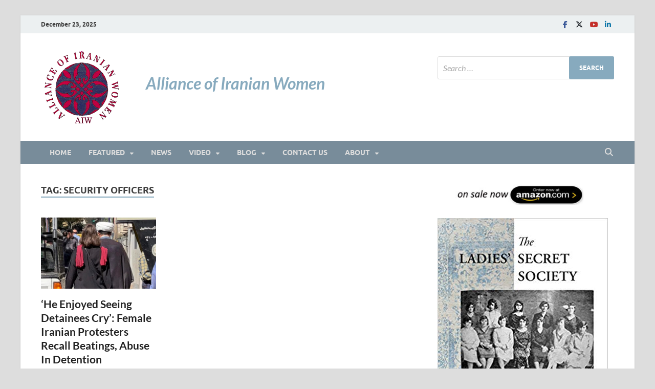

--- FILE ---
content_type: text/html; charset=UTF-8
request_url: https://www.allianceofiranianwomen.org/tag/security-officers/
body_size: 49646
content:
<!DOCTYPE html>
<html lang="en-US">
<head>
<meta charset="UTF-8">
<meta name="viewport" content="width=device-width, initial-scale=1">
<link rel="profile" href="http://gmpg.org/xfn/11">

<title>security officers</title>
<meta name='robots' content='max-image-preview:large' />
	<style>img:is([sizes="auto" i], [sizes^="auto," i]) { contain-intrinsic-size: 3000px 1500px }</style>
	<link rel="alternate" type="application/rss+xml" title=" &raquo; Feed" href="https://www.allianceofiranianwomen.org/feed/" />
<link rel="alternate" type="application/rss+xml" title=" &raquo; Comments Feed" href="https://www.allianceofiranianwomen.org/comments/feed/" />
<link rel="alternate" type="application/rss+xml" title=" &raquo; security officers Tag Feed" href="https://www.allianceofiranianwomen.org/tag/security-officers/feed/" />
<script type="text/javascript">
/* <![CDATA[ */
window._wpemojiSettings = {"baseUrl":"https:\/\/s.w.org\/images\/core\/emoji\/16.0.1\/72x72\/","ext":".png","svgUrl":"https:\/\/s.w.org\/images\/core\/emoji\/16.0.1\/svg\/","svgExt":".svg","source":{"concatemoji":"https:\/\/www.allianceofiranianwomen.org\/wp-includes\/js\/wp-emoji-release.min.js?ver=6.8.3"}};
/*! This file is auto-generated */
!function(s,n){var o,i,e;function c(e){try{var t={supportTests:e,timestamp:(new Date).valueOf()};sessionStorage.setItem(o,JSON.stringify(t))}catch(e){}}function p(e,t,n){e.clearRect(0,0,e.canvas.width,e.canvas.height),e.fillText(t,0,0);var t=new Uint32Array(e.getImageData(0,0,e.canvas.width,e.canvas.height).data),a=(e.clearRect(0,0,e.canvas.width,e.canvas.height),e.fillText(n,0,0),new Uint32Array(e.getImageData(0,0,e.canvas.width,e.canvas.height).data));return t.every(function(e,t){return e===a[t]})}function u(e,t){e.clearRect(0,0,e.canvas.width,e.canvas.height),e.fillText(t,0,0);for(var n=e.getImageData(16,16,1,1),a=0;a<n.data.length;a++)if(0!==n.data[a])return!1;return!0}function f(e,t,n,a){switch(t){case"flag":return n(e,"\ud83c\udff3\ufe0f\u200d\u26a7\ufe0f","\ud83c\udff3\ufe0f\u200b\u26a7\ufe0f")?!1:!n(e,"\ud83c\udde8\ud83c\uddf6","\ud83c\udde8\u200b\ud83c\uddf6")&&!n(e,"\ud83c\udff4\udb40\udc67\udb40\udc62\udb40\udc65\udb40\udc6e\udb40\udc67\udb40\udc7f","\ud83c\udff4\u200b\udb40\udc67\u200b\udb40\udc62\u200b\udb40\udc65\u200b\udb40\udc6e\u200b\udb40\udc67\u200b\udb40\udc7f");case"emoji":return!a(e,"\ud83e\udedf")}return!1}function g(e,t,n,a){var r="undefined"!=typeof WorkerGlobalScope&&self instanceof WorkerGlobalScope?new OffscreenCanvas(300,150):s.createElement("canvas"),o=r.getContext("2d",{willReadFrequently:!0}),i=(o.textBaseline="top",o.font="600 32px Arial",{});return e.forEach(function(e){i[e]=t(o,e,n,a)}),i}function t(e){var t=s.createElement("script");t.src=e,t.defer=!0,s.head.appendChild(t)}"undefined"!=typeof Promise&&(o="wpEmojiSettingsSupports",i=["flag","emoji"],n.supports={everything:!0,everythingExceptFlag:!0},e=new Promise(function(e){s.addEventListener("DOMContentLoaded",e,{once:!0})}),new Promise(function(t){var n=function(){try{var e=JSON.parse(sessionStorage.getItem(o));if("object"==typeof e&&"number"==typeof e.timestamp&&(new Date).valueOf()<e.timestamp+604800&&"object"==typeof e.supportTests)return e.supportTests}catch(e){}return null}();if(!n){if("undefined"!=typeof Worker&&"undefined"!=typeof OffscreenCanvas&&"undefined"!=typeof URL&&URL.createObjectURL&&"undefined"!=typeof Blob)try{var e="postMessage("+g.toString()+"("+[JSON.stringify(i),f.toString(),p.toString(),u.toString()].join(",")+"));",a=new Blob([e],{type:"text/javascript"}),r=new Worker(URL.createObjectURL(a),{name:"wpTestEmojiSupports"});return void(r.onmessage=function(e){c(n=e.data),r.terminate(),t(n)})}catch(e){}c(n=g(i,f,p,u))}t(n)}).then(function(e){for(var t in e)n.supports[t]=e[t],n.supports.everything=n.supports.everything&&n.supports[t],"flag"!==t&&(n.supports.everythingExceptFlag=n.supports.everythingExceptFlag&&n.supports[t]);n.supports.everythingExceptFlag=n.supports.everythingExceptFlag&&!n.supports.flag,n.DOMReady=!1,n.readyCallback=function(){n.DOMReady=!0}}).then(function(){return e}).then(function(){var e;n.supports.everything||(n.readyCallback(),(e=n.source||{}).concatemoji?t(e.concatemoji):e.wpemoji&&e.twemoji&&(t(e.twemoji),t(e.wpemoji)))}))}((window,document),window._wpemojiSettings);
/* ]]> */
</script>
<style id='wp-emoji-styles-inline-css' type='text/css'>

	img.wp-smiley, img.emoji {
		display: inline !important;
		border: none !important;
		box-shadow: none !important;
		height: 1em !important;
		width: 1em !important;
		margin: 0 0.07em !important;
		vertical-align: -0.1em !important;
		background: none !important;
		padding: 0 !important;
	}
</style>
<link rel='stylesheet' id='wp-block-library-css' href='https://www.allianceofiranianwomen.org/wp-includes/css/dist/block-library/style.min.css?ver=6.8.3' type='text/css' media='all' />
<style id='wp-block-library-theme-inline-css' type='text/css'>
.wp-block-audio :where(figcaption){color:#555;font-size:13px;text-align:center}.is-dark-theme .wp-block-audio :where(figcaption){color:#ffffffa6}.wp-block-audio{margin:0 0 1em}.wp-block-code{border:1px solid #ccc;border-radius:4px;font-family:Menlo,Consolas,monaco,monospace;padding:.8em 1em}.wp-block-embed :where(figcaption){color:#555;font-size:13px;text-align:center}.is-dark-theme .wp-block-embed :where(figcaption){color:#ffffffa6}.wp-block-embed{margin:0 0 1em}.blocks-gallery-caption{color:#555;font-size:13px;text-align:center}.is-dark-theme .blocks-gallery-caption{color:#ffffffa6}:root :where(.wp-block-image figcaption){color:#555;font-size:13px;text-align:center}.is-dark-theme :root :where(.wp-block-image figcaption){color:#ffffffa6}.wp-block-image{margin:0 0 1em}.wp-block-pullquote{border-bottom:4px solid;border-top:4px solid;color:currentColor;margin-bottom:1.75em}.wp-block-pullquote cite,.wp-block-pullquote footer,.wp-block-pullquote__citation{color:currentColor;font-size:.8125em;font-style:normal;text-transform:uppercase}.wp-block-quote{border-left:.25em solid;margin:0 0 1.75em;padding-left:1em}.wp-block-quote cite,.wp-block-quote footer{color:currentColor;font-size:.8125em;font-style:normal;position:relative}.wp-block-quote:where(.has-text-align-right){border-left:none;border-right:.25em solid;padding-left:0;padding-right:1em}.wp-block-quote:where(.has-text-align-center){border:none;padding-left:0}.wp-block-quote.is-large,.wp-block-quote.is-style-large,.wp-block-quote:where(.is-style-plain){border:none}.wp-block-search .wp-block-search__label{font-weight:700}.wp-block-search__button{border:1px solid #ccc;padding:.375em .625em}:where(.wp-block-group.has-background){padding:1.25em 2.375em}.wp-block-separator.has-css-opacity{opacity:.4}.wp-block-separator{border:none;border-bottom:2px solid;margin-left:auto;margin-right:auto}.wp-block-separator.has-alpha-channel-opacity{opacity:1}.wp-block-separator:not(.is-style-wide):not(.is-style-dots){width:100px}.wp-block-separator.has-background:not(.is-style-dots){border-bottom:none;height:1px}.wp-block-separator.has-background:not(.is-style-wide):not(.is-style-dots){height:2px}.wp-block-table{margin:0 0 1em}.wp-block-table td,.wp-block-table th{word-break:normal}.wp-block-table :where(figcaption){color:#555;font-size:13px;text-align:center}.is-dark-theme .wp-block-table :where(figcaption){color:#ffffffa6}.wp-block-video :where(figcaption){color:#555;font-size:13px;text-align:center}.is-dark-theme .wp-block-video :where(figcaption){color:#ffffffa6}.wp-block-video{margin:0 0 1em}:root :where(.wp-block-template-part.has-background){margin-bottom:0;margin-top:0;padding:1.25em 2.375em}
</style>
<style id='classic-theme-styles-inline-css' type='text/css'>
/*! This file is auto-generated */
.wp-block-button__link{color:#fff;background-color:#32373c;border-radius:9999px;box-shadow:none;text-decoration:none;padding:calc(.667em + 2px) calc(1.333em + 2px);font-size:1.125em}.wp-block-file__button{background:#32373c;color:#fff;text-decoration:none}
</style>
<style id='pdfemb-pdf-embedder-viewer-style-inline-css' type='text/css'>
.wp-block-pdfemb-pdf-embedder-viewer{max-width:none}

</style>
<style id='global-styles-inline-css' type='text/css'>
:root{--wp--preset--aspect-ratio--square: 1;--wp--preset--aspect-ratio--4-3: 4/3;--wp--preset--aspect-ratio--3-4: 3/4;--wp--preset--aspect-ratio--3-2: 3/2;--wp--preset--aspect-ratio--2-3: 2/3;--wp--preset--aspect-ratio--16-9: 16/9;--wp--preset--aspect-ratio--9-16: 9/16;--wp--preset--color--black: #000000;--wp--preset--color--cyan-bluish-gray: #abb8c3;--wp--preset--color--white: #ffffff;--wp--preset--color--pale-pink: #f78da7;--wp--preset--color--vivid-red: #cf2e2e;--wp--preset--color--luminous-vivid-orange: #ff6900;--wp--preset--color--luminous-vivid-amber: #fcb900;--wp--preset--color--light-green-cyan: #7bdcb5;--wp--preset--color--vivid-green-cyan: #00d084;--wp--preset--color--pale-cyan-blue: #8ed1fc;--wp--preset--color--vivid-cyan-blue: #0693e3;--wp--preset--color--vivid-purple: #9b51e0;--wp--preset--gradient--vivid-cyan-blue-to-vivid-purple: linear-gradient(135deg,rgba(6,147,227,1) 0%,rgb(155,81,224) 100%);--wp--preset--gradient--light-green-cyan-to-vivid-green-cyan: linear-gradient(135deg,rgb(122,220,180) 0%,rgb(0,208,130) 100%);--wp--preset--gradient--luminous-vivid-amber-to-luminous-vivid-orange: linear-gradient(135deg,rgba(252,185,0,1) 0%,rgba(255,105,0,1) 100%);--wp--preset--gradient--luminous-vivid-orange-to-vivid-red: linear-gradient(135deg,rgba(255,105,0,1) 0%,rgb(207,46,46) 100%);--wp--preset--gradient--very-light-gray-to-cyan-bluish-gray: linear-gradient(135deg,rgb(238,238,238) 0%,rgb(169,184,195) 100%);--wp--preset--gradient--cool-to-warm-spectrum: linear-gradient(135deg,rgb(74,234,220) 0%,rgb(151,120,209) 20%,rgb(207,42,186) 40%,rgb(238,44,130) 60%,rgb(251,105,98) 80%,rgb(254,248,76) 100%);--wp--preset--gradient--blush-light-purple: linear-gradient(135deg,rgb(255,206,236) 0%,rgb(152,150,240) 100%);--wp--preset--gradient--blush-bordeaux: linear-gradient(135deg,rgb(254,205,165) 0%,rgb(254,45,45) 50%,rgb(107,0,62) 100%);--wp--preset--gradient--luminous-dusk: linear-gradient(135deg,rgb(255,203,112) 0%,rgb(199,81,192) 50%,rgb(65,88,208) 100%);--wp--preset--gradient--pale-ocean: linear-gradient(135deg,rgb(255,245,203) 0%,rgb(182,227,212) 50%,rgb(51,167,181) 100%);--wp--preset--gradient--electric-grass: linear-gradient(135deg,rgb(202,248,128) 0%,rgb(113,206,126) 100%);--wp--preset--gradient--midnight: linear-gradient(135deg,rgb(2,3,129) 0%,rgb(40,116,252) 100%);--wp--preset--font-size--small: 13px;--wp--preset--font-size--medium: 20px;--wp--preset--font-size--large: 36px;--wp--preset--font-size--x-large: 42px;--wp--preset--spacing--20: 0.44rem;--wp--preset--spacing--30: 0.67rem;--wp--preset--spacing--40: 1rem;--wp--preset--spacing--50: 1.5rem;--wp--preset--spacing--60: 2.25rem;--wp--preset--spacing--70: 3.38rem;--wp--preset--spacing--80: 5.06rem;--wp--preset--shadow--natural: 6px 6px 9px rgba(0, 0, 0, 0.2);--wp--preset--shadow--deep: 12px 12px 50px rgba(0, 0, 0, 0.4);--wp--preset--shadow--sharp: 6px 6px 0px rgba(0, 0, 0, 0.2);--wp--preset--shadow--outlined: 6px 6px 0px -3px rgba(255, 255, 255, 1), 6px 6px rgba(0, 0, 0, 1);--wp--preset--shadow--crisp: 6px 6px 0px rgba(0, 0, 0, 1);}:where(.is-layout-flex){gap: 0.5em;}:where(.is-layout-grid){gap: 0.5em;}body .is-layout-flex{display: flex;}.is-layout-flex{flex-wrap: wrap;align-items: center;}.is-layout-flex > :is(*, div){margin: 0;}body .is-layout-grid{display: grid;}.is-layout-grid > :is(*, div){margin: 0;}:where(.wp-block-columns.is-layout-flex){gap: 2em;}:where(.wp-block-columns.is-layout-grid){gap: 2em;}:where(.wp-block-post-template.is-layout-flex){gap: 1.25em;}:where(.wp-block-post-template.is-layout-grid){gap: 1.25em;}.has-black-color{color: var(--wp--preset--color--black) !important;}.has-cyan-bluish-gray-color{color: var(--wp--preset--color--cyan-bluish-gray) !important;}.has-white-color{color: var(--wp--preset--color--white) !important;}.has-pale-pink-color{color: var(--wp--preset--color--pale-pink) !important;}.has-vivid-red-color{color: var(--wp--preset--color--vivid-red) !important;}.has-luminous-vivid-orange-color{color: var(--wp--preset--color--luminous-vivid-orange) !important;}.has-luminous-vivid-amber-color{color: var(--wp--preset--color--luminous-vivid-amber) !important;}.has-light-green-cyan-color{color: var(--wp--preset--color--light-green-cyan) !important;}.has-vivid-green-cyan-color{color: var(--wp--preset--color--vivid-green-cyan) !important;}.has-pale-cyan-blue-color{color: var(--wp--preset--color--pale-cyan-blue) !important;}.has-vivid-cyan-blue-color{color: var(--wp--preset--color--vivid-cyan-blue) !important;}.has-vivid-purple-color{color: var(--wp--preset--color--vivid-purple) !important;}.has-black-background-color{background-color: var(--wp--preset--color--black) !important;}.has-cyan-bluish-gray-background-color{background-color: var(--wp--preset--color--cyan-bluish-gray) !important;}.has-white-background-color{background-color: var(--wp--preset--color--white) !important;}.has-pale-pink-background-color{background-color: var(--wp--preset--color--pale-pink) !important;}.has-vivid-red-background-color{background-color: var(--wp--preset--color--vivid-red) !important;}.has-luminous-vivid-orange-background-color{background-color: var(--wp--preset--color--luminous-vivid-orange) !important;}.has-luminous-vivid-amber-background-color{background-color: var(--wp--preset--color--luminous-vivid-amber) !important;}.has-light-green-cyan-background-color{background-color: var(--wp--preset--color--light-green-cyan) !important;}.has-vivid-green-cyan-background-color{background-color: var(--wp--preset--color--vivid-green-cyan) !important;}.has-pale-cyan-blue-background-color{background-color: var(--wp--preset--color--pale-cyan-blue) !important;}.has-vivid-cyan-blue-background-color{background-color: var(--wp--preset--color--vivid-cyan-blue) !important;}.has-vivid-purple-background-color{background-color: var(--wp--preset--color--vivid-purple) !important;}.has-black-border-color{border-color: var(--wp--preset--color--black) !important;}.has-cyan-bluish-gray-border-color{border-color: var(--wp--preset--color--cyan-bluish-gray) !important;}.has-white-border-color{border-color: var(--wp--preset--color--white) !important;}.has-pale-pink-border-color{border-color: var(--wp--preset--color--pale-pink) !important;}.has-vivid-red-border-color{border-color: var(--wp--preset--color--vivid-red) !important;}.has-luminous-vivid-orange-border-color{border-color: var(--wp--preset--color--luminous-vivid-orange) !important;}.has-luminous-vivid-amber-border-color{border-color: var(--wp--preset--color--luminous-vivid-amber) !important;}.has-light-green-cyan-border-color{border-color: var(--wp--preset--color--light-green-cyan) !important;}.has-vivid-green-cyan-border-color{border-color: var(--wp--preset--color--vivid-green-cyan) !important;}.has-pale-cyan-blue-border-color{border-color: var(--wp--preset--color--pale-cyan-blue) !important;}.has-vivid-cyan-blue-border-color{border-color: var(--wp--preset--color--vivid-cyan-blue) !important;}.has-vivid-purple-border-color{border-color: var(--wp--preset--color--vivid-purple) !important;}.has-vivid-cyan-blue-to-vivid-purple-gradient-background{background: var(--wp--preset--gradient--vivid-cyan-blue-to-vivid-purple) !important;}.has-light-green-cyan-to-vivid-green-cyan-gradient-background{background: var(--wp--preset--gradient--light-green-cyan-to-vivid-green-cyan) !important;}.has-luminous-vivid-amber-to-luminous-vivid-orange-gradient-background{background: var(--wp--preset--gradient--luminous-vivid-amber-to-luminous-vivid-orange) !important;}.has-luminous-vivid-orange-to-vivid-red-gradient-background{background: var(--wp--preset--gradient--luminous-vivid-orange-to-vivid-red) !important;}.has-very-light-gray-to-cyan-bluish-gray-gradient-background{background: var(--wp--preset--gradient--very-light-gray-to-cyan-bluish-gray) !important;}.has-cool-to-warm-spectrum-gradient-background{background: var(--wp--preset--gradient--cool-to-warm-spectrum) !important;}.has-blush-light-purple-gradient-background{background: var(--wp--preset--gradient--blush-light-purple) !important;}.has-blush-bordeaux-gradient-background{background: var(--wp--preset--gradient--blush-bordeaux) !important;}.has-luminous-dusk-gradient-background{background: var(--wp--preset--gradient--luminous-dusk) !important;}.has-pale-ocean-gradient-background{background: var(--wp--preset--gradient--pale-ocean) !important;}.has-electric-grass-gradient-background{background: var(--wp--preset--gradient--electric-grass) !important;}.has-midnight-gradient-background{background: var(--wp--preset--gradient--midnight) !important;}.has-small-font-size{font-size: var(--wp--preset--font-size--small) !important;}.has-medium-font-size{font-size: var(--wp--preset--font-size--medium) !important;}.has-large-font-size{font-size: var(--wp--preset--font-size--large) !important;}.has-x-large-font-size{font-size: var(--wp--preset--font-size--x-large) !important;}
:where(.wp-block-post-template.is-layout-flex){gap: 1.25em;}:where(.wp-block-post-template.is-layout-grid){gap: 1.25em;}
:where(.wp-block-columns.is-layout-flex){gap: 2em;}:where(.wp-block-columns.is-layout-grid){gap: 2em;}
:root :where(.wp-block-pullquote){font-size: 1.5em;line-height: 1.6;}
</style>
<link rel='stylesheet' id='wp-components-css' href='https://www.allianceofiranianwomen.org/wp-includes/css/dist/components/style.min.css?ver=6.8.3' type='text/css' media='all' />
<link rel='stylesheet' id='godaddy-styles-css' href='https://www.allianceofiranianwomen.org/wp-content/mu-plugins/vendor/wpex/godaddy-launch/includes/Dependencies/GoDaddy/Styles/build/latest.css?ver=2.0.2' type='text/css' media='all' />
<link rel='stylesheet' id='hitmag-fonts-css' href='https://www.allianceofiranianwomen.org/wp-content/themes/hitmag/css/fonts.css' type='text/css' media='all' />
<link rel='stylesheet' id='hitmag-font-awesome-css' href='https://www.allianceofiranianwomen.org/wp-content/themes/hitmag/css/all.min.css?ver=6.5.1' type='text/css' media='all' />
<link rel='stylesheet' id='hitmag-style-css' href='https://www.allianceofiranianwomen.org/wp-content/themes/hitmag/style.css?ver=1.4.4' type='text/css' media='all' />
<script type="text/javascript" id="nb-jquery" src="https://www.allianceofiranianwomen.org/wp-includes/js/jquery/jquery.min.js?ver=3.7.1" id="jquery-core-js"></script>
<script type="text/javascript" src="https://www.allianceofiranianwomen.org/wp-includes/js/jquery/jquery-migrate.min.js?ver=3.4.1" id="jquery-migrate-js"></script>
<link rel="https://api.w.org/" href="https://www.allianceofiranianwomen.org/wp-json/" /><link rel="alternate" title="JSON" type="application/json" href="https://www.allianceofiranianwomen.org/wp-json/wp/v2/tags/1405" /><link rel="EditURI" type="application/rsd+xml" title="RSD" href="https://www.allianceofiranianwomen.org/xmlrpc.php?rsd" />
<meta name="generator" content="WordPress 6.8.3" />
		<style type="text/css">
			
			button,
			input[type="button"],
			input[type="reset"],
			input[type="submit"] {
				background: #87aabe;
			}

            .th-readmore {
                background: #87aabe;
            }           

            a:hover {
                color: #87aabe;
            } 

            .main-navigation a:hover {
                background-color: #87aabe;
            }

            .main-navigation .current_page_item > a,
            .main-navigation .current-menu-item > a,
            .main-navigation .current_page_ancestor > a,
            .main-navigation .current-menu-ancestor > a {
                background-color: #87aabe;
            }

            #main-nav-button:hover {
                background-color: #87aabe;
            }

            .post-navigation .post-title:hover {
                color: #87aabe;
            }

            .top-navigation a:hover {
                color: #87aabe;
            }

            .top-navigation ul ul a:hover {
                background: #87aabe;
            }

            #top-nav-button:hover {
                color: #87aabe;
            }

            .responsive-mainnav li a:hover,
            .responsive-topnav li a:hover {
                background: #87aabe;
            }

            #hm-search-form .search-form .search-submit {
                background-color: #87aabe;
            }

            .nav-links .current {
                background: #87aabe;
            }

            .is-style-hitmag-widget-title,
            .elementor-widget-container h5,
            .widgettitle,
            .widget-title {
                border-bottom: 2px solid #87aabe;
            }

            .footer-widget-title {
                border-bottom: 2px solid #87aabe;
            }

            .widget-area a:hover {
                color: #87aabe;
            }

            .footer-widget-area .widget a:hover {
                color: #87aabe;
            }

            .site-info a:hover {
                color: #87aabe;
            }

            .wp-block-search .wp-block-search__button,
            .search-form .search-submit {
                background: #87aabe;
            }

            .hmb-entry-title a:hover {
                color: #87aabe;
            }

            .hmb-entry-meta a:hover,
            .hms-meta a:hover {
                color: #87aabe;
            }

            .hms-title a:hover {
                color: #87aabe;
            }

            .hmw-grid-post .post-title a:hover {
                color: #87aabe;
            }

            .footer-widget-area .hmw-grid-post .post-title a:hover,
            .footer-widget-area .hmb-entry-title a:hover,
            .footer-widget-area .hms-title a:hover {
                color: #87aabe;
            }

            .hm-tabs-wdt .ui-state-active {
                border-bottom: 2px solid #87aabe;
            }

            a.hm-viewall {
                background: #87aabe;
            }

            #hitmag-tags a,
            .widget_tag_cloud .tagcloud a {
                background: #87aabe;
            }

            .site-title a {
                color: #87aabe;
            }

            .hitmag-post .entry-title a:hover {
                color: #87aabe;
            }

            .hitmag-post .entry-meta a:hover {
                color: #87aabe;
            }

            .cat-links a {
                color: #87aabe;
            }

            .hitmag-single .entry-meta a:hover {
                color: #87aabe;
            }

            .hitmag-single .author a:hover {
                color: #87aabe;
            }

            .hm-author-content .author-posts-link {
                color: #87aabe;
            }

            .hm-tags-links a:hover {
                background: #87aabe;
            }

            .hm-tagged {
                background: #87aabe;
            }

            .hm-edit-link a.post-edit-link {
                background: #87aabe;
            }

            .arc-page-title {
                border-bottom: 2px solid #87aabe;
            }

            .srch-page-title {
                border-bottom: 2px solid #87aabe;
            }

            .hm-slider-details .cat-links {
                background: #87aabe;
            }

            .hm-rel-post .post-title a:hover {
                color: #87aabe;
            }

            .comment-author a {
                color: #87aabe;
            }

            .comment-metadata a:hover,
            .comment-metadata a:focus,
            .pingback .comment-edit-link:hover,
            .pingback .comment-edit-link:focus {
                color: #87aabe;
            }

            .comment-reply-link:hover,
            .comment-reply-link:focus {
                background: #87aabe;
            }

            .required {
                color: #87aabe;
            }

            blockquote {
                border-left: 3px solid #87aabe;
            }

            .comment-reply-title small a:before {
                color: #87aabe;
            }
            
            .woocommerce ul.products li.product h3:hover,
            .woocommerce-widget-area ul li a:hover,
            .woocommerce-loop-product__title:hover {
                color: #87aabe;
            }

            .woocommerce-product-search input[type="submit"],
            .woocommerce #respond input#submit, 
            .woocommerce a.button, 
            .woocommerce button.button, 
            .woocommerce input.button,
            .woocommerce nav.woocommerce-pagination ul li a:focus,
            .woocommerce nav.woocommerce-pagination ul li a:hover,
            .woocommerce nav.woocommerce-pagination ul li span.current,
            .woocommerce span.onsale,
            .woocommerce-widget-area .widget-title,
            .woocommerce #respond input#submit.alt,
            .woocommerce a.button.alt,
            .woocommerce button.button.alt,
            .woocommerce input.button.alt {
                background: #87aabe;
            }
            
            .wp-block-quote,
            .wp-block-quote:not(.is-large):not(.is-style-large) {
                border-left: 3px solid #87aabe;
            }		</style>
	<link rel="icon" href="https://www.allianceofiranianwomen.org/wp-content/uploads/2019/03/aiw-logo-1-70x70.png" sizes="32x32" />
<link rel="icon" href="https://www.allianceofiranianwomen.org/wp-content/uploads/2019/03/aiw-logo-1-320x320.png" sizes="192x192" />
<link rel="apple-touch-icon" href="https://www.allianceofiranianwomen.org/wp-content/uploads/2019/03/aiw-logo-1-320x320.png" />
<meta name="msapplication-TileImage" content="https://www.allianceofiranianwomen.org/wp-content/uploads/2019/03/aiw-logo-1-320x320.png" />
		<style type="text/css" id="wp-custom-css">
			

#site-title a {
   font-size: 18px;
  line-height: 0px;
  font-weight: bolder;
	padding-top: 100px;
  font-style: italic;
	font-family:Calibri
  
	 
}
.above-entry-meta, div.cat-links a {
	display: none;
}
.image.wp-image-1154.attachment-250x40.size-250x40 {
  margin-bottom: -20px;
  margin-left: 35px;
  margin-top: 0px;
}

slider.cat-links  {
	display: none;
}
 div.cat-links  {
	display: none;
}
		</style>
		<style id="kirki-inline-styles"></style></head>

<body class="nb-3-3-8 nimble-no-local-data-skp__tax_post_tag_1405 nimble-no-group-site-tmpl-skp__all_post_tag archive tag tag-security-officers tag-1405 wp-custom-logo wp-embed-responsive wp-theme-hitmag sek-hide-rc-badge group-blog hfeed th-right-sidebar">



<div id="page" class="site hitmag-wrapper">
	<a class="skip-link screen-reader-text" href="#content">Skip to content</a>

	
	<header id="masthead" class="site-header" role="banner">

		
			
			<div class="hm-top-bar">
				<div class="hm-container">
					
											<div class="hm-date">December 23, 2025</div>
					
					
					<div class="hm-social-menu"><div id="hm-menu-social" class="menu"><ul id="menu-social-items" class="menu-items"><li id="menu-item-921" class="menu-item menu-item-type-custom menu-item-object-custom menu-item-921"><a href="https://www.facebook.com/alliraniwomen/"><span class="screen-reader-text">Facebook</span></a></li>
<li id="menu-item-923" class="menu-item menu-item-type-custom menu-item-object-custom menu-item-923"><a href="https://twitter.com/alliraniwomen"><span class="screen-reader-text">Twitter</span></a></li>
<li id="menu-item-925" class="menu-item menu-item-type-custom menu-item-object-custom menu-item-925"><a href="https://www.youtube.com/channel/UCuFhqTbZ4WQb0Aq5HMC-T8w"><span class="screen-reader-text">Youtube</span></a></li>
<li id="menu-item-1344" class="menu-item menu-item-type-custom menu-item-object-custom menu-item-1344"><a href="https://www.linkedin.com/company/alliance-of-iranian-women/"><span class="screen-reader-text">LinkedIn</span></a></li>
</ul></div></div>
				</div><!-- .hm-container -->
			</div><!-- .hm-top-bar -->

		
		
		<div class="header-main-area ">
			<div class="hm-container">
			<div class="site-branding">
				<div class="site-branding-content">
					<div class="hm-logo">
						<a href="https://www.allianceofiranianwomen.org/" class="custom-logo-link" rel="home"><img width="160" height="148" src="https://www.allianceofiranianwomen.org/wp-content/uploads/2019/04/aiw-logo22new.png" class="custom-logo no-lazy" alt="" decoding="async" /></a>					</div><!-- .hm-logo -->

					<div class="hm-site-title">
													<p class="site-title"><a href="https://www.allianceofiranianwomen.org/" rel="home"></a></p>
													<p class="site-description">Alliance of Iranian Women</p>
											</div><!-- .hm-site-title -->
				</div><!-- .site-branding-content -->
			</div><!-- .site-branding -->

			
			<div class="hm-header-sidebar"><aside id="search-4" class="widget widget_search"><form role="search" method="get" class="search-form" action="https://www.allianceofiranianwomen.org/">
				<label>
					<span class="screen-reader-text">Search for:</span>
					<input type="search" class="search-field" placeholder="Search &hellip;" value="" name="s" />
				</label>
				<input type="submit" class="search-submit" value="Search" />
			</form></aside></div>			</div><!-- .hm-container -->
		</div><!-- .header-main-area -->

		
		<div class="hm-nav-container">
			<nav id="site-navigation" class="main-navigation" role="navigation">
				<div class="hm-container">
					<div class="menu-menu-1-container"><ul id="primary-menu" class="menu"><li id="menu-item-876" class="menu-item menu-item-type-post_type menu-item-object-page menu-item-home menu-item-876"><a href="https://www.allianceofiranianwomen.org/">HOME</a></li>
<li id="menu-item-290" class="menu-item menu-item-type-custom menu-item-object-custom menu-item-has-children menu-item-290"><a href="#">FEATURED</a>
<ul class="sub-menu">
	<li id="menu-item-1453" class="menu-item menu-item-type-post_type menu-item-object-page menu-item-1453"><a href="https://www.allianceofiranianwomen.org/laws-that-apply-to-women-in-iran/">Laws applying to women</a></li>
	<li id="menu-item-346" class="menu-item menu-item-type-taxonomy menu-item-object-category menu-item-346"><a href="https://www.allianceofiranianwomen.org/category/history-of-movement/">History of Movement</a></li>
	<li id="menu-item-341" class="menu-item menu-item-type-taxonomy menu-item-object-category menu-item-341"><a href="https://www.allianceofiranianwomen.org/category/economic-injustice/">Economic Injustice</a></li>
	<li id="menu-item-344" class="menu-item menu-item-type-taxonomy menu-item-object-category menu-item-344"><a href="https://www.allianceofiranianwomen.org/category/gender-apartheid/">Gender Apartheid</a></li>
	<li id="menu-item-345" class="menu-item menu-item-type-taxonomy menu-item-object-category menu-item-345"><a href="https://www.allianceofiranianwomen.org/category/gender-politics-under-sharia-law/">Gender Politics Under Sharia Law</a></li>
	<li id="menu-item-1144" class="menu-item menu-item-type-taxonomy menu-item-object-category menu-item-1144"><a href="https://www.allianceofiranianwomen.org/category/notable-women/">Notable Women</a></li>
	<li id="menu-item-936" class="menu-item menu-item-type-taxonomy menu-item-object-category menu-item-936"><a href="https://www.allianceofiranianwomen.org/category/the-mourning-mothers/">The Mourning Mothers</a></li>
	<li id="menu-item-343" class="menu-item menu-item-type-taxonomy menu-item-object-category menu-item-343"><a href="https://www.allianceofiranianwomen.org/category/children-minors/">Children &#038; Minors</a></li>
</ul>
</li>
<li id="menu-item-326" class="menu-item menu-item-type-taxonomy menu-item-object-category menu-item-326"><a href="https://www.allianceofiranianwomen.org/category/news/">NEWS</a></li>
<li id="menu-item-1131" class="menu-item menu-item-type-custom menu-item-object-custom menu-item-has-children menu-item-1131"><a href="#">Video</a>
<ul class="sub-menu">
	<li id="menu-item-523" class="menu-item menu-item-type-post_type menu-item-object-page menu-item-523"><a href="https://www.allianceofiranianwomen.org/video/">AIW Youtube Channel</a></li>
	<li id="menu-item-1132" class="menu-item menu-item-type-taxonomy menu-item-object-category menu-item-1132"><a href="https://www.allianceofiranianwomen.org/category/video/">Recommended Videos</a></li>
</ul>
</li>
<li id="menu-item-852" class="menu-item menu-item-type-custom menu-item-object-custom menu-item-has-children menu-item-852"><a href="#">BLOG</a>
<ul class="sub-menu">
	<li id="menu-item-848" class="menu-item menu-item-type-post_type menu-item-object-page menu-item-848"><a href="https://www.allianceofiranianwomen.org/manda-zand-ervin/">Manda Zand Ervin</a></li>
</ul>
</li>
<li id="menu-item-394" class="menu-item menu-item-type-post_type menu-item-object-page menu-item-394"><a href="https://www.allianceofiranianwomen.org/contact-us/">Contact Us</a></li>
<li id="menu-item-296" class="menu-item menu-item-type-custom menu-item-object-custom menu-item-has-children menu-item-296"><a href="#">ABOUT</a>
<ul class="sub-menu">
	<li id="menu-item-298" class="menu-item menu-item-type-post_type menu-item-object-page menu-item-298"><a href="https://www.allianceofiranianwomen.org/missionvision/">Throughout History</a></li>
	<li id="menu-item-297" class="menu-item menu-item-type-post_type menu-item-object-page menu-item-297"><a href="https://www.allianceofiranianwomen.org/mission-vision/">Mission &#038; Vision</a></li>
</ul>
</li>
</ul></div>					
											<button class="hm-search-button-icon" aria-label="Open search"></button>
						<div class="hm-search-box-container">
							<div class="hm-search-box">
								<form role="search" method="get" class="search-form" action="https://www.allianceofiranianwomen.org/">
				<label>
					<span class="screen-reader-text">Search for:</span>
					<input type="search" class="search-field" placeholder="Search &hellip;" value="" name="s" />
				</label>
				<input type="submit" class="search-submit" value="Search" />
			</form>							</div><!-- th-search-box -->
						</div><!-- .th-search-box-container -->
									</div><!-- .hm-container -->
			</nav><!-- #site-navigation -->
			<div class="hm-nwrap">
								<a href="#" class="navbutton" id="main-nav-button">
					<span class="main-nav-btn-lbl">Main Menu</span>				</a>
			</div>
			<div class="responsive-mainnav"></div>
		</div><!-- .hm-nav-container -->

		
	</header><!-- #masthead -->

	
	<div id="content" class="site-content">
		<div class="hm-container">

<div id="primary" class="content-area">
	<main id="main" class="site-main" role="main">

	
	
	
			<header class="page-header">
				<h1 class="page-title arc-page-title">Tag: <span>security officers</span></h1>			</header><!-- .page-header -->

			<div class="posts-wrap th-grid-3">
<article id="post-2234" class="hitmag-post post-2234 post type-post status-publish format-standard has-post-thumbnail hentry category-gender-politics-under-sharia-law category-slider tag-ali-khamenei tag-anti-regime tag-antiestablishment tag-government-agents tag-mahsa-amini tag-morality-police tag-nationwide-protests tag-psychological-abuse tag-radio-farda tag-security-officers tag-supreme-leader">

		
			<a href="https://www.allianceofiranianwomen.org/2023/02/2234/" title="&#8216;He Enjoyed Seeing Detainees Cry&#8217;: Female Iranian Protesters Recall Beatings, Abuse In Detention">
			<div class="archive-thumb">
			<img width="348" height="215" src="https://www.allianceofiranianwomen.org/wp-content/uploads/2023/02/08530000-0a00-0242-b928-08dafa24a060_w1023_r1_s-348x215.jpg" class="attachment-hitmag-grid size-hitmag-grid no-lazy wp-post-image" alt="" decoding="async" fetchpriority="high" />			</div><!-- .archive-thumb -->
		</a>
		
	<div class="archive-content">

		
		<header class="entry-header">
			<h3 class="entry-title"><a href="https://www.allianceofiranianwomen.org/2023/02/2234/" rel="bookmark">&#8216;He Enjoyed Seeing Detainees Cry&#8217;: Female Iranian Protesters Recall Beatings, Abuse In Detention</a></h3>			<div class="entry-meta">
				<span class="posted-on"><a href="https://www.allianceofiranianwomen.org/2023/02/2234/" rel="bookmark"><time class="entry-date published" datetime="2023-02-11T02:47:10-05:00">February 11, 2023</time><time class="updated" datetime="2023-02-27T22:55:46-05:00">February 27, 2023</time></a></span>			</div><!-- .entry-meta -->
					</header><!-- .entry-header -->

		<div class="entry-summary">
			<p>Source: RadioFarda (RFE/RL) By Vahid Pourostad February 10, 2023 Days after nationwide anti-regime protests erupted across Iran, Parvaneh joined a street demonstration in the capital, Tehran. But the 27-year-old woman was &hellip; </p>
					<a href="https://www.allianceofiranianwomen.org/2023/02/2234/" class="th-readmore"><span class="screen-reader-text">&#8216;He Enjoyed Seeing Detainees Cry&#8217;: Female Iranian Protesters Recall Beatings, Abuse In Detention</span> Read More</a>
				
		</div><!-- .entry-summary -->
		
	</div><!-- .archive-content -->

	
</article><!-- #post-## --></div><!-- .posts-wrap -->
		
	</main><!-- #main -->
</div><!-- #primary -->


<aside id="secondary" class="widget-area" role="complementary">

	
	<section id="media_image-20" class="widget widget_media_image"><a href="https://www.amazon.com/Ladies-Secret-Society-Manda-Ervin/dp/1943003335/ref=tmm_pap_swatch_0?_encoding=UTF8&#038;qid=1578314148&#038;sr&#038;fbclid=IwAR2lLq29JyMIAULW6pZQg0kUc7Anxk2p52BmIBMj3_OMxedtXhunJGJiYdY"><img width="250" height="40" src="https://www.allianceofiranianwomen.org/wp-content/uploads/2020/01/amazon1-up-2-300x48.jpg" class="image wp-image-1154  attachment-250x40 size-250x40 no-lazy" alt="" style="max-width: 100%; height: auto;" decoding="async" loading="lazy" srcset="https://www.allianceofiranianwomen.org/wp-content/uploads/2020/01/amazon1-up-2-300x48.jpg 300w, https://www.allianceofiranianwomen.org/wp-content/uploads/2020/01/amazon1-up-2.jpg 585w" sizes="auto, (max-width: 250px) 100vw, 250px" /></a></section><section id="media_image-8" class="widget widget_media_image"><a href="https://www.allianceofiranianwomen.org/the-ladies-secret-society-history-of-the-courageous-women-of-iran/"><img width="333" height="499" src="https://www.allianceofiranianwomen.org/wp-content/uploads/2020/01/51rfkf1NCeL._SX331_BO1204203200_.jpg" class="image wp-image-860  attachment-full size-full no-lazy" alt="" style="max-width: 100%; height: auto;" decoding="async" loading="lazy" srcset="https://www.allianceofiranianwomen.org/wp-content/uploads/2020/01/51rfkf1NCeL._SX331_BO1204203200_.jpg 333w, https://www.allianceofiranianwomen.org/wp-content/uploads/2020/01/51rfkf1NCeL._SX331_BO1204203200_-200x300.jpg 200w" sizes="auto, (max-width: 333px) 100vw, 333px" /></a></section><section id="media_image-22" class="widget widget_media_image"><img width="949" height="190" src="https://www.allianceofiranianwomen.org/wp-content/uploads/2021/05/NtGAiI.jpeg" class="image wp-image-1676  attachment-full size-full no-lazy" alt="" style="max-width: 100%; height: auto;" decoding="async" loading="lazy" srcset="https://www.allianceofiranianwomen.org/wp-content/uploads/2021/05/NtGAiI.jpeg 949w, https://www.allianceofiranianwomen.org/wp-content/uploads/2021/05/NtGAiI-300x60.jpeg 300w, https://www.allianceofiranianwomen.org/wp-content/uploads/2021/05/NtGAiI-768x154.jpeg 768w" sizes="auto, (max-width: 949px) 100vw, 949px" /></section><section id="media_video-9" class="widget widget_media_video"><h4 class="widget-title">Manda Zand Ervin Speaking at the International Conference</h4><div style="width:100%;" class="wp-video"><!--[if lt IE 9]><script>document.createElement('video');</script><![endif]-->
<video class="wp-video-shortcode" id="video-2234-1" preload="metadata" controls="controls"><source type="video/youtube" src="https://www.youtube.com/watch?v=zG5bUs-TGzI&#038;_=1" /><a href="https://www.youtube.com/watch?v=zG5bUs-TGzI">https://www.youtube.com/watch?v=zG5bUs-TGzI</a></video></div></section><section id="media_video-3" class="widget widget_media_video"><h4 class="widget-title">A Closer Look At Child Labour in Iran</h4><div style="width:100%;" class="wp-video"><video class="wp-video-shortcode" id="video-2234-2" preload="metadata" controls="controls"><source type="video/youtube" src="https://youtu.be/vhk5PQgwjsM?_=2" /><a href="https://youtu.be/vhk5PQgwjsM">https://youtu.be/vhk5PQgwjsM</a></video></div></section><section id="media_image-24" class="widget widget_media_image"><img width="1002" height="389" src="https://www.allianceofiranianwomen.org/wp-content/uploads/2021/03/No-to-the-Islamic-Republic.jpg" class="image wp-image-1631  attachment-full size-full no-lazy" alt="" style="max-width: 100%; height: auto;" decoding="async" loading="lazy" srcset="https://www.allianceofiranianwomen.org/wp-content/uploads/2021/03/No-to-the-Islamic-Republic.jpg 1002w, https://www.allianceofiranianwomen.org/wp-content/uploads/2021/03/No-to-the-Islamic-Republic-300x116.jpg 300w, https://www.allianceofiranianwomen.org/wp-content/uploads/2021/03/No-to-the-Islamic-Republic-768x298.jpg 768w" sizes="auto, (max-width: 1002px) 100vw, 1002px" /></section><section id="archives-4" class="widget widget_archive"><h4 class="widget-title">Archives</h4>		<label class="screen-reader-text" for="archives-dropdown-4">Archives</label>
		<select id="archives-dropdown-4" name="archive-dropdown">
			
			<option value="">Select Month</option>
				<option value='https://www.allianceofiranianwomen.org/2025/06/'> June 2025 </option>
	<option value='https://www.allianceofiranianwomen.org/2025/05/'> May 2025 </option>
	<option value='https://www.allianceofiranianwomen.org/2025/04/'> April 2025 </option>
	<option value='https://www.allianceofiranianwomen.org/2025/03/'> March 2025 </option>
	<option value='https://www.allianceofiranianwomen.org/2025/02/'> February 2025 </option>
	<option value='https://www.allianceofiranianwomen.org/2025/01/'> January 2025 </option>
	<option value='https://www.allianceofiranianwomen.org/2024/12/'> December 2024 </option>
	<option value='https://www.allianceofiranianwomen.org/2024/11/'> November 2024 </option>
	<option value='https://www.allianceofiranianwomen.org/2024/10/'> October 2024 </option>
	<option value='https://www.allianceofiranianwomen.org/2024/09/'> September 2024 </option>
	<option value='https://www.allianceofiranianwomen.org/2024/08/'> August 2024 </option>
	<option value='https://www.allianceofiranianwomen.org/2024/07/'> July 2024 </option>
	<option value='https://www.allianceofiranianwomen.org/2024/06/'> June 2024 </option>
	<option value='https://www.allianceofiranianwomen.org/2024/05/'> May 2024 </option>
	<option value='https://www.allianceofiranianwomen.org/2024/04/'> April 2024 </option>
	<option value='https://www.allianceofiranianwomen.org/2024/03/'> March 2024 </option>
	<option value='https://www.allianceofiranianwomen.org/2024/01/'> January 2024 </option>
	<option value='https://www.allianceofiranianwomen.org/2023/12/'> December 2023 </option>
	<option value='https://www.allianceofiranianwomen.org/2023/11/'> November 2023 </option>
	<option value='https://www.allianceofiranianwomen.org/2023/10/'> October 2023 </option>
	<option value='https://www.allianceofiranianwomen.org/2023/09/'> September 2023 </option>
	<option value='https://www.allianceofiranianwomen.org/2023/08/'> August 2023 </option>
	<option value='https://www.allianceofiranianwomen.org/2023/07/'> July 2023 </option>
	<option value='https://www.allianceofiranianwomen.org/2023/06/'> June 2023 </option>
	<option value='https://www.allianceofiranianwomen.org/2023/05/'> May 2023 </option>
	<option value='https://www.allianceofiranianwomen.org/2023/04/'> April 2023 </option>
	<option value='https://www.allianceofiranianwomen.org/2023/03/'> March 2023 </option>
	<option value='https://www.allianceofiranianwomen.org/2023/02/'> February 2023 </option>
	<option value='https://www.allianceofiranianwomen.org/2023/01/'> January 2023 </option>
	<option value='https://www.allianceofiranianwomen.org/2022/12/'> December 2022 </option>
	<option value='https://www.allianceofiranianwomen.org/2022/11/'> November 2022 </option>
	<option value='https://www.allianceofiranianwomen.org/2022/10/'> October 2022 </option>
	<option value='https://www.allianceofiranianwomen.org/2022/09/'> September 2022 </option>
	<option value='https://www.allianceofiranianwomen.org/2022/07/'> July 2022 </option>
	<option value='https://www.allianceofiranianwomen.org/2022/06/'> June 2022 </option>
	<option value='https://www.allianceofiranianwomen.org/2022/05/'> May 2022 </option>
	<option value='https://www.allianceofiranianwomen.org/2022/04/'> April 2022 </option>
	<option value='https://www.allianceofiranianwomen.org/2022/03/'> March 2022 </option>
	<option value='https://www.allianceofiranianwomen.org/2021/12/'> December 2021 </option>
	<option value='https://www.allianceofiranianwomen.org/2021/11/'> November 2021 </option>
	<option value='https://www.allianceofiranianwomen.org/2021/10/'> October 2021 </option>
	<option value='https://www.allianceofiranianwomen.org/2021/08/'> August 2021 </option>
	<option value='https://www.allianceofiranianwomen.org/2021/07/'> July 2021 </option>
	<option value='https://www.allianceofiranianwomen.org/2021/06/'> June 2021 </option>
	<option value='https://www.allianceofiranianwomen.org/2021/05/'> May 2021 </option>
	<option value='https://www.allianceofiranianwomen.org/2021/04/'> April 2021 </option>
	<option value='https://www.allianceofiranianwomen.org/2021/03/'> March 2021 </option>
	<option value='https://www.allianceofiranianwomen.org/2021/02/'> February 2021 </option>
	<option value='https://www.allianceofiranianwomen.org/2020/12/'> December 2020 </option>
	<option value='https://www.allianceofiranianwomen.org/2020/10/'> October 2020 </option>
	<option value='https://www.allianceofiranianwomen.org/2020/09/'> September 2020 </option>
	<option value='https://www.allianceofiranianwomen.org/2020/08/'> August 2020 </option>
	<option value='https://www.allianceofiranianwomen.org/2020/06/'> June 2020 </option>
	<option value='https://www.allianceofiranianwomen.org/2020/05/'> May 2020 </option>
	<option value='https://www.allianceofiranianwomen.org/2020/02/'> February 2020 </option>
	<option value='https://www.allianceofiranianwomen.org/2020/01/'> January 2020 </option>
	<option value='https://www.allianceofiranianwomen.org/2019/12/'> December 2019 </option>
	<option value='https://www.allianceofiranianwomen.org/2019/11/'> November 2019 </option>
	<option value='https://www.allianceofiranianwomen.org/2019/10/'> October 2019 </option>
	<option value='https://www.allianceofiranianwomen.org/2019/09/'> September 2019 </option>
	<option value='https://www.allianceofiranianwomen.org/2019/08/'> August 2019 </option>
	<option value='https://www.allianceofiranianwomen.org/2019/07/'> July 2019 </option>
	<option value='https://www.allianceofiranianwomen.org/2019/06/'> June 2019 </option>
	<option value='https://www.allianceofiranianwomen.org/2019/05/'> May 2019 </option>
	<option value='https://www.allianceofiranianwomen.org/2019/04/'> April 2019 </option>
	<option value='https://www.allianceofiranianwomen.org/2019/03/'> March 2019 </option>
	<option value='https://www.allianceofiranianwomen.org/2019/01/'> January 2019 </option>
	<option value='https://www.allianceofiranianwomen.org/2018/12/'> December 2018 </option>
	<option value='https://www.allianceofiranianwomen.org/2018/11/'> November 2018 </option>
	<option value='https://www.allianceofiranianwomen.org/2018/10/'> October 2018 </option>
	<option value='https://www.allianceofiranianwomen.org/2018/05/'> May 2018 </option>
	<option value='https://www.allianceofiranianwomen.org/2018/03/'> March 2018 </option>
	<option value='https://www.allianceofiranianwomen.org/2018/01/'> January 2018 </option>
	<option value='https://www.allianceofiranianwomen.org/2016/09/'> September 2016 </option>
	<option value='https://www.allianceofiranianwomen.org/2016/07/'> July 2016 </option>
	<option value='https://www.allianceofiranianwomen.org/2016/05/'> May 2016 </option>
	<option value='https://www.allianceofiranianwomen.org/2016/04/'> April 2016 </option>
	<option value='https://www.allianceofiranianwomen.org/2015/06/'> June 2015 </option>
	<option value='https://www.allianceofiranianwomen.org/2014/12/'> December 2014 </option>
	<option value='https://www.allianceofiranianwomen.org/2014/11/'> November 2014 </option>
	<option value='https://www.allianceofiranianwomen.org/2014/10/'> October 2014 </option>
	<option value='https://www.allianceofiranianwomen.org/2014/01/'> January 2014 </option>
	<option value='https://www.allianceofiranianwomen.org/2013/10/'> October 2013 </option>
	<option value='https://www.allianceofiranianwomen.org/2013/02/'> February 2013 </option>
	<option value='https://www.allianceofiranianwomen.org/2012/03/'> March 2012 </option>
	<option value='https://www.allianceofiranianwomen.org/2012/02/'> February 2012 </option>
	<option value='https://www.allianceofiranianwomen.org/2011/12/'> December 2011 </option>
	<option value='https://www.allianceofiranianwomen.org/2011/11/'> November 2011 </option>
	<option value='https://www.allianceofiranianwomen.org/2011/09/'> September 2011 </option>
	<option value='https://www.allianceofiranianwomen.org/2011/06/'> June 2011 </option>
	<option value='https://www.allianceofiranianwomen.org/2011/03/'> March 2011 </option>
	<option value='https://www.allianceofiranianwomen.org/2010/12/'> December 2010 </option>
	<option value='https://www.allianceofiranianwomen.org/2009/10/'> October 2009 </option>
	<option value='https://www.allianceofiranianwomen.org/2009/08/'> August 2009 </option>
	<option value='https://www.allianceofiranianwomen.org/2009/06/'> June 2009 </option>
	<option value='https://www.allianceofiranianwomen.org/2008/12/'> December 2008 </option>
	<option value='https://www.allianceofiranianwomen.org/2006/07/'> July 2006 </option>
	<option value='https://www.allianceofiranianwomen.org/2005/06/'> June 2005 </option>

		</select>

			<script type="text/javascript">
/* <![CDATA[ */

(function() {
	var dropdown = document.getElementById( "archives-dropdown-4" );
	function onSelectChange() {
		if ( dropdown.options[ dropdown.selectedIndex ].value !== '' ) {
			document.location.href = this.options[ this.selectedIndex ].value;
		}
	}
	dropdown.onchange = onSelectChange;
})();

/* ]]> */
</script>
</section>
	
</aside><!-- #secondary -->	</div><!-- .hm-container -->
	</div><!-- #content -->

	
	<footer id="colophon" class="site-footer" role="contentinfo">
		<div class="hm-container">

			
			<div class="footer-widget-area">
				<div class="footer-sidebar" role="complementary">
					<aside id="media_image-11" class="widget widget_media_image"><a href="https://www.allianceofiranianwomen.org/"><img width="200" height="185" src="https://www.allianceofiranianwomen.org/wp-content/uploads/2019/04/aiw-logo22-e1555632982672.png" class="image wp-image-588  attachment-full size-full no-lazy" alt="" style="max-width: 100%; height: auto;" decoding="async" loading="lazy" /></a></aside><aside id="text-3" class="widget widget_text"><h4 class="footer-widget-title">Alliance of Iranian Women</h4>			<div class="textwidget"><p>Our mission is to bring Iranian women together and collectively reinforce them in their struggles to attain their goals. We are at the core of a distinct network that mobilizes around the issues of women’s equal rights and prevention of political use of religion to dominate and abuse women and children.</p>
</div>
		</aside>				</div><!-- .footer-sidebar -->
		
				<div class="footer-sidebar" role="complementary">
					<aside id="hitmag_tabbed_widget-3" class="widget widget_hitmag_tabbed_widget">
		<div class="hm-tabs-wdt">

		<ul class="hm-tab-nav">
			<li class="hm-tab"><a class="hm-tab-anchor" href="#hitmag-popular">Popular</a></li>
			<li class="hm-tab"><a class="hm-tab-anchor" href="#hitmag-comments">Comments</a></li>
			<li class="hm-tab"><a class="hm-tab-anchor" href="#hitmag-tags">Tags</a></li>
		</ul>

		<div class="tab-content">
			<div id="hitmag-popular">
										<div class="hms-post">
															<div class="hms-thumb">
									<a href="https://www.allianceofiranianwomen.org/2005/06/testimony-ms-manda-zand-ervin-helsinki-commission/" title="Testimony : Ms. Manda Zand Ervin &#8211; Helsinki Commission"><img width="135" height="93" src="https://www.allianceofiranianwomen.org/wp-content/uploads/2005/06/HC-135x93.jpg" class="attachment-hitmag-thumbnail size-hitmag-thumbnail no-lazy wp-post-image" alt="" decoding="async" loading="lazy" /></a>
								</div>
														<div class="hms-details">
								<h3 class="hms-title"><a href="https://www.allianceofiranianwomen.org/2005/06/testimony-ms-manda-zand-ervin-helsinki-commission/" rel="bookmark">Testimony : Ms. Manda Zand Ervin &#8211; Helsinki Commission</a></h3>								<p class="hms-meta"><time class="entry-date published" datetime="2005-06-09T23:02:33-04:00">June 9, 2005</time><time class="updated" datetime="2021-05-22T13:17:06-04:00">May 22, 2021</time></p>
							</div>
						</div>
											<div class="hms-post">
															<div class="hms-thumb">
									<a href="https://www.allianceofiranianwomen.org/2006/07/execution-of-a-teenage-girl/" title="Execution of a teenage girl"><img width="135" height="93" src="https://www.allianceofiranianwomen.org/wp-content/uploads/2020/01/6e23f763-135x93.jpg" class="attachment-hitmag-thumbnail size-hitmag-thumbnail no-lazy wp-post-image" alt="" decoding="async" loading="lazy" srcset="https://www.allianceofiranianwomen.org/wp-content/uploads/2020/01/6e23f763-135x93.jpg 135w, https://www.allianceofiranianwomen.org/wp-content/uploads/2020/01/6e23f763-590x400.jpg 590w" sizes="auto, (max-width: 135px) 100vw, 135px" /></a>
								</div>
														<div class="hms-details">
								<h3 class="hms-title"><a href="https://www.allianceofiranianwomen.org/2006/07/execution-of-a-teenage-girl/" rel="bookmark">Execution of a teenage girl</a></h3>								<p class="hms-meta"><time class="entry-date published" datetime="2006-07-27T04:25:28-04:00">July 27, 2006</time><time class="updated" datetime="2023-02-14T21:58:54-05:00">February 14, 2023</time></p>
							</div>
						</div>
											<div class="hms-post">
															<div class="hms-thumb">
									<a href="https://www.allianceofiranianwomen.org/2008/12/code-pink-hearts-irans-mullahs/" title="Code Pink Hearts Iran&#8217;s Mullahs"><img width="135" height="93" src="https://www.allianceofiranianwomen.org/wp-content/uploads/2008/12/codepink-in-iran-1-135x93.jpg" class="attachment-hitmag-thumbnail size-hitmag-thumbnail no-lazy wp-post-image" alt="" decoding="async" loading="lazy" /></a>
								</div>
														<div class="hms-details">
								<h3 class="hms-title"><a href="https://www.allianceofiranianwomen.org/2008/12/code-pink-hearts-irans-mullahs/" rel="bookmark">Code Pink Hearts Iran&#8217;s Mullahs</a></h3>								<p class="hms-meta"><time class="entry-date published" datetime="2008-12-28T02:07:22-05:00">December 28, 2008</time><time class="updated" datetime="2020-01-20T13:35:58-05:00">January 20, 2020</time></p>
							</div>
						</div>
								</div><!-- .tab-pane #hitmag-popular -->

			<div id="hitmag-comments">
				No comments found.			</div><!-- .tab-pane #hitmag-comments -->

			<div id="hitmag-tags">
				    
							<span><a href="https://www.allianceofiranianwomen.org/tag/more-than-ever/">&#039;More Than Ever</a></span>           
							    
							<span><a href="https://www.allianceofiranianwomen.org/tag/freenahid/">#FreeNahid</a></span>           
							    
							<span><a href="https://www.allianceofiranianwomen.org/tag/metoo/">#MeToo</a></span>           
							    
							<span><a href="https://www.allianceofiranianwomen.org/tag/no2hijab/">#No2Hijab</a></span>           
							    
							<span><a href="https://www.allianceofiranianwomen.org/tag/thebluegirl/">#TheBlueGirl</a></span>           
							    
							<span><a href="https://www.allianceofiranianwomen.org/tag/%d8%ad%d8%ac%d8%a7%d8%a8_%d8%a8%db%8c_%d8%ad%d8%ac%d8%a7%d8%a8/">#حجاب_بی_حجاب</a></span>           
							    
							<span><a href="https://www.allianceofiranianwomen.org/tag/13-aban-cultural-association/">13 Aban Cultural Association</a></span>           
							    
							<span><a href="https://www.allianceofiranianwomen.org/tag/1979-revolution/">1979 revolution</a></span>           
							    
							<span><a href="https://www.allianceofiranianwomen.org/tag/2019-bloody-november/">2019 Bloody November</a></span>           
							    
							<span><a href="https://www.allianceofiranianwomen.org/tag/3-days-in-quiberon/">3 Days in Quiberon&#039;</a></span>           
							    
							<span><a href="https://www.allianceofiranianwomen.org/tag/60-minutes/">60 Minutes</a></span>           
							    
							<span><a href="https://www.allianceofiranianwomen.org/tag/9t-antiope/">9T Antiope</a></span>           
							    
							<span><a href="https://www.allianceofiranianwomen.org/tag/abbas-abdi/">Abbas Abdi</a></span>           
							    
							<span><a href="https://www.allianceofiranianwomen.org/tag/abbas-kalantari/">Abbas Kalantari</a></span>           
							    
							<span><a href="https://www.allianceofiranianwomen.org/tag/abdollah-naseri/">Abdollah Naseri</a></span>           
							    
							<span><a href="https://www.allianceofiranianwomen.org/tag/abdolsamad-khoramshahi/">Abdolsamad Khoramshahi</a></span>           
							    
							<span><a href="https://www.allianceofiranianwomen.org/tag/abdorrahman-boroumand/">Abdorrahman Boroumand</a></span>           
							    
							<span><a href="https://www.allianceofiranianwomen.org/tag/abdorrahman-boroumand-center/">Abdorrahman Boroumand Center</a></span>           
							    
							<span><a href="https://www.allianceofiranianwomen.org/tag/abdullah-mohtadi/">Abdullah Mohtadi</a></span>           
							    
							<span><a href="https://www.allianceofiranianwomen.org/tag/abolghasem-yaghoubi/">Abolghasem Yaghoubi</a></span>           
							    
							<span><a href="https://www.allianceofiranianwomen.org/tag/about-face/">about-face</a></span>           
							    
							<span><a href="https://www.allianceofiranianwomen.org/tag/academia/">academia</a></span>           
							    
							<span><a href="https://www.allianceofiranianwomen.org/tag/academy-award/">Academy Award</a></span>           
							    
							<span><a href="https://www.allianceofiranianwomen.org/tag/accessnow/">AccessNow</a></span>           
							    
							<span><a href="https://www.allianceofiranianwomen.org/tag/accuser/">accuser</a></span>           
							    
							<span><a href="https://www.allianceofiranianwomen.org/tag/achi-cemetery/">Achi cemetery</a></span>           
							    
							<span><a href="https://www.allianceofiranianwomen.org/tag/act-of-defiance/">act of defiance</a></span>           
							    
							<span><a href="https://www.allianceofiranianwomen.org/tag/activist/">activist</a></span>           
							    
							<span><a href="https://www.allianceofiranianwomen.org/tag/activist-collective/">activist collective</a></span>           
							    
							<span><a href="https://www.allianceofiranianwomen.org/tag/activists/">activists</a></span>           
							    
							<span><a href="https://www.allianceofiranianwomen.org/tag/actress/">actress</a></span>           
							    
							<span><a href="https://www.allianceofiranianwomen.org/tag/actresses/">Actresses</a></span>           
							    
							<span><a href="https://www.allianceofiranianwomen.org/tag/adel-abad-prison/">Adel-Abad Prison</a></span>           
							    
							<span><a href="https://www.allianceofiranianwomen.org/tag/adelabad-prison/">Adelabad Prison</a></span>           
							    
							<span><a href="https://www.allianceofiranianwomen.org/tag/adultery/">adultery</a></span>           
							    
							<span><a href="https://www.allianceofiranianwomen.org/tag/afghan/">Afghan</a></span>           
							    
							<span><a href="https://www.allianceofiranianwomen.org/tag/afghan-militants/">Afghan militants</a></span>           
							    
							<span><a href="https://www.allianceofiranianwomen.org/tag/afsaneh-bayegan/">Afsaneh Bayegan</a></span>           
							    
							<span><a href="https://www.allianceofiranianwomen.org/tag/age-of-marriage/">age of marriage</a></span>           
							    
							<span><a href="https://www.allianceofiranianwomen.org/tag/agnes-callamard/">Agnés Callamard</a></span>           
							    
							<span><a href="https://www.allianceofiranianwomen.org/tag/agrin-sedighi/">Agrin Sedighi</a></span>           
							    
							<span><a href="https://www.allianceofiranianwomen.org/tag/ahmad-khakizahi/">Ahmad Khakizahi</a></span>           
							    
							<span><a href="https://www.allianceofiranianwomen.org/tag/ahmad-khatami/">Ahmad Khatami</a></span>           
							    
							<span><a href="https://www.allianceofiranianwomen.org/tag/ahmad-rahmaniyan/">Ahmad Rahmaniyan</a></span>           
							    
							<span><a href="https://www.allianceofiranianwomen.org/tag/ahmad-vahid/">Ahmad Vahid</a></span>           
							    
							<span><a href="https://www.allianceofiranianwomen.org/tag/ahmad-vahidi/">Ahmad Vahidi</a></span>           
							    
							<span><a href="https://www.allianceofiranianwomen.org/tag/ahmad-zeidabadi/">Ahmad Zeidabadi</a></span>           
							    
							<span><a href="https://www.allianceofiranianwomen.org/tag/ahmad-reza-radan/">Ahmad-Reza Radan</a></span>           
							    
							<span><a href="https://www.allianceofiranianwomen.org/tag/ahmadis-caravanserai/">Ahmadi’s Caravanserai</a></span>           
							    
							<span><a href="https://www.allianceofiranianwomen.org/tag/ahmadinejad/">Ahmadinejad</a></span>           
							    
							<span><a href="https://www.allianceofiranianwomen.org/tag/ahmadreza-radan/">Ahmadreza Radan</a></span>           
							    
							<span><a href="https://www.allianceofiranianwomen.org/tag/ahmed-amini/">Ahmed Amini</a></span>           
							    
							<span><a href="https://www.allianceofiranianwomen.org/tag/ahmed-shaheed/">Ahmed Shaheed</a></span>           
							    
							<span><a href="https://www.allianceofiranianwomen.org/tag/ahoo-bahari/">Ahoo Bahari</a></span>           
							    
							<span><a href="https://www.allianceofiranianwomen.org/tag/ahoo-daryaei/">Ahoo Daryaei</a></span>           
							    
							<span><a href="https://www.allianceofiranianwomen.org/tag/ahoo-daryei/">Ahoo Daryei</a></span>           
							    
							<span><a href="https://www.allianceofiranianwomen.org/tag/ahou-daryaei/">Ahou Daryaei</a></span>           
							    
							<span><a href="https://www.allianceofiranianwomen.org/tag/ahvaz/">Ahvaz</a></span>           
							    
							<span><a href="https://www.allianceofiranianwomen.org/tag/aiba/">AIBA</a></span>           
							    
							<span><a href="https://www.allianceofiranianwomen.org/tag/aida/">Aida</a></span>           
							    
							<span><a href="https://www.allianceofiranianwomen.org/tag/aida-ghajar/">Aida Ghajar</a></span>           
							    
							<span><a href="https://www.allianceofiranianwomen.org/tag/aida-shakarami/">Aida Shakarami</a></span>           
							    
							<span><a href="https://www.allianceofiranianwomen.org/tag/aids/">AIDS</a></span>           
							    
							<span><a href="https://www.allianceofiranianwomen.org/tag/akbar-hashemi-rafsanjani/">Akbar Hashemi Rafsanjani</a></span>           
							    
							<span><a href="https://www.allianceofiranianwomen.org/tag/akbar-montajabi/">Akbar Montajabi</a></span>           
							    
							<span><a href="https://www.allianceofiranianwomen.org/tag/akbar-taghizadeh/">Akbar Taghizadeh</a></span>           
							    
							<span><a href="https://www.allianceofiranianwomen.org/tag/akhtar-ghorbanlou/">Akhtar Ghorbanlou</a></span>           
							    
							<span><a href="https://www.allianceofiranianwomen.org/tag/akram-neghabi/">Akram Neghabi</a></span>           
							    
							<span><a href="https://www.allianceofiranianwomen.org/tag/al-amira/">Al-Amira</a></span>           
							    
							<span><a href="https://www.allianceofiranianwomen.org/tag/al-zahra-university/">Al-Zahra University</a></span>           
							    
							<span><a href="https://www.allianceofiranianwomen.org/tag/alaameh-tabatabai-university/">Alaameh Tabatabai University</a></span>           
							    
							<span><a href="https://www.allianceofiranianwomen.org/tag/alborz/">Alborz</a></span>           
							    
							<span><a href="https://www.allianceofiranianwomen.org/tag/alborz-province/">Alborz province</a></span>           
							    
							<span><a href="https://www.allianceofiranianwomen.org/tag/alcoholic-beverages/">alcoholic beverages</a></span>           
							    
							<span><a href="https://www.allianceofiranianwomen.org/tag/alcoholism/">alcoholism</a></span>           
							    
							<span><a href="https://www.allianceofiranianwomen.org/tag/aleksei-navalny/">Aleksei Navalny</a></span>           
							    
							<span><a href="https://www.allianceofiranianwomen.org/tag/alex-morgan/">Alex Morgan</a></span>           
							    
							<span><a href="https://www.allianceofiranianwomen.org/tag/ali-abbasi/">Ali Abbasi</a></span>           
							    
							<span><a href="https://www.allianceofiranianwomen.org/tag/ali-ahmadnia/">Ali Ahmadnia</a></span>           
							    
							<span><a href="https://www.allianceofiranianwomen.org/tag/ali-akbar-javidan/">Ali Akbar Javidan</a></span>           
							    
							<span><a href="https://www.allianceofiranianwomen.org/tag/ali-akbar-karimpour/">Ali Akbar Karimpour</a></span>           
							    
							<span><a href="https://www.allianceofiranianwomen.org/tag/ali-akbar-tabatabaei/">Ali Akbar Tabatabaei</a></span>           
							    
							<span><a href="https://www.allianceofiranianwomen.org/tag/ali-alghasi-mehr/">Ali Alghasi-Mehr</a></span>           
							    
							<span><a href="https://www.allianceofiranianwomen.org/tag/ali-alinejad/">Ali Alinejad</a></span>           
							    
							<span><a href="https://www.allianceofiranianwomen.org/tag/ali-jamadi/">Ali Jamadi</a></span>           
							    
							<span><a href="https://www.allianceofiranianwomen.org/tag/ali-karimi/">Ali Karimi</a></span>           
							    
							<span><a href="https://www.allianceofiranianwomen.org/tag/ali-khamenei/">Ali Khamenei</a></span>           
							    
							<span><a href="https://www.allianceofiranianwomen.org/tag/ali-larijani/">Ali Larijani</a></span>           
							    
							<span><a href="https://www.allianceofiranianwomen.org/tag/ali-mojtahedzadeh/">Ali Mojtahedzadeh</a></span>           
							    
							<span><a href="https://www.allianceofiranianwomen.org/tag/ali-nanvayi/">Ali Nanvayi</a></span>           
							    
							<span><a href="https://www.allianceofiranianwomen.org/tag/ali-rezvani/">Ali Rezvani</a></span>           
							    
							<span><a href="https://www.allianceofiranianwomen.org/tag/ali-salehi/">Ali Salehi</a></span>           
							    
							<span><a href="https://www.allianceofiranianwomen.org/tag/ali-selk-ghaffari/">Ali Selk Ghaffari</a></span>           
							    
							<span><a href="https://www.allianceofiranianwomen.org/tag/ali-soleimani/">Ali Soleimani</a></span>           
							    
							<span><a href="https://www.allianceofiranianwomen.org/tag/ali-soleymani-marshk/">Ali Soleymani Marshk</a></span>           
							    
							<span><a href="https://www.allianceofiranianwomen.org/tag/ali-akbar-hashemi-rafsanjani/">Ali-Akbar Hashemi Rafsanjani</a></span>           
							    
							<span><a href="https://www.allianceofiranianwomen.org/tag/alice-walker/">Alice Walker</a></span>           
							    
							<span><a href="https://www.allianceofiranianwomen.org/tag/alieh-kavkarizadeh/">Alieh Kavkarizadeh</a></span>           
							    
							<span><a href="https://www.allianceofiranianwomen.org/tag/alieh-matlabzadeh/">Alieh Matlabzadeh</a></span>           
							    
							<span><a href="https://www.allianceofiranianwomen.org/tag/alieh-motalebzadeh/">Alieh Motalebzadeh</a></span>           
							    
							<span><a href="https://www.allianceofiranianwomen.org/tag/alireza-arafi/">Alireza Arafi</a></span>           
							    
							<span><a href="https://www.allianceofiranianwomen.org/tag/alireza-zakani/">Alireza Zakani</a></span>           
							    
							<span><a href="https://www.allianceofiranianwomen.org/tag/alireza-zamani/">Alireza Zamani</a></span>           
							    
							<span><a href="https://www.allianceofiranianwomen.org/tag/all-female/">all-female</a></span>           
							    
							<span><a href="https://www.allianceofiranianwomen.org/tag/allameh-tabatabai-university/">Allameh Tabataba&#039;i University</a></span>           
							    
							<span><a href="https://www.allianceofiranianwomen.org/tag/alliance-against-islamic-regime-of-iran-apologists-aaira/">Alliance Against Islamic Regime of Iran Apologists (AAIRA)</a></span>           
							    
							<span><a href="https://www.allianceofiranianwomen.org/tag/alternative/">alternative</a></span>           
							    
							<span><a href="https://www.allianceofiranianwomen.org/tag/amateur-boxing/">amateur boxing</a></span>           
							    
							<span><a href="https://www.allianceofiranianwomen.org/tag/ameneh-sadat-zabihpour/">Ameneh-Sadat Zabihpour</a></span>           
							    
							<span><a href="https://www.allianceofiranianwomen.org/tag/american-conservative-defense-alliance-acda/">American Conservative Defense Alliance (ACDA)</a></span>           
							    
							<span><a href="https://www.allianceofiranianwomen.org/tag/american-physical-society/">American Physical Society</a></span>           
							    
							<span><a href="https://www.allianceofiranianwomen.org/tag/american-women-lawyers-conference/">American Women Lawyers conference</a></span>           
							    
							<span><a href="https://www.allianceofiranianwomen.org/tag/american-iranian-council-aic/">American-Iranian Council (AIC)</a></span>           
							    
							<span><a href="https://www.allianceofiranianwomen.org/tag/amir-raeesian/">Amir Raeesian</a></span>           
							    
							<span><a href="https://www.allianceofiranianwomen.org/tag/amir-shahla/">Amir Shahla</a></span>           
							    
							<span><a href="https://www.allianceofiranianwomen.org/tag/amir-hossein-bankipour/">Amir-Hossein Bankipour</a></span>           
							    
							<span><a href="https://www.allianceofiranianwomen.org/tag/amir-hossein-khaleghi/">Amir-Hossein Khaleghi</a></span>           
							    
							<span><a href="https://www.allianceofiranianwomen.org/tag/amirhossein-haghjouyan/">Amirhossein Haghjouyan</a></span>           
							    
							<span><a href="https://www.allianceofiranianwomen.org/tag/amirkabir-telegram-channel/">AmirKabir Telegram channel</a></span>           
							    
							<span><a href="https://www.allianceofiranianwomen.org/tag/amirkabir-university/">Amirkabir University</a></span>           
							    
							<span><a href="https://www.allianceofiranianwomen.org/tag/amjad-amini/">Amjad Amini</a></span>           
							    
							<span><a href="https://www.allianceofiranianwomen.org/tag/amnesty/">amnesty</a></span>           
							    
							<span><a href="https://www.allianceofiranianwomen.org/tag/amnesty-international/">Amnesty International</a></span>           
							    
							<span><a href="https://www.allianceofiranianwomen.org/tag/amnesty-iran/">Amnesty Iran</a></span>           
							    
							<span><a href="https://www.allianceofiranianwomen.org/tag/anahita-amiripour/">Anahita Amiripour</a></span>           
							    
							<span><a href="https://www.allianceofiranianwomen.org/tag/ancient-city-of-ecbatana/">ancient city of Ecbatana</a></span>           
							    
							<span><a href="https://www.allianceofiranianwomen.org/tag/andisheh-pouya/">Andisheh Pouya</a></span>           
							    
							<span><a href="https://www.allianceofiranianwomen.org/tag/andrei-sakharov-prize/">Andrei Sakharov Prize</a></span>           
							    
							<span><a href="https://www.allianceofiranianwomen.org/tag/andrej-hunko/">Andrej Hunko</a></span>           
							    
							<span><a href="https://www.allianceofiranianwomen.org/tag/angela-merkel/">Angela Merkel</a></span>           
							    
							<span><a href="https://www.allianceofiranianwomen.org/tag/anges-callamard/">Angés Callamard</a></span>           
							    
							<span><a href="https://www.allianceofiranianwomen.org/tag/anisa-fanaiyan/">Anisa Fanaiyan</a></span>           
							    
							<span><a href="https://www.allianceofiranianwomen.org/tag/anisha-asadollahi/">Anisha Asadollahi</a></span>           
							    
							<span><a href="https://www.allianceofiranianwomen.org/tag/annabelle-sreberny/">Annabelle Sreberny</a></span>           
							    
							<span><a href="https://www.allianceofiranianwomen.org/tag/annalena-baerbock/">Annalena Baerbock</a></span>           
							    
							<span><a href="https://www.allianceofiranianwomen.org/tag/annulled/">annulled</a></span>           
							    
							<span><a href="https://www.allianceofiranianwomen.org/tag/another-brick-in-the-wall/">Another brick in the Wall</a></span>           
							    
							<span><a href="https://www.allianceofiranianwomen.org/tag/anti-colonial/">anti colonial</a></span>           
							    
							<span><a href="https://www.allianceofiranianwomen.org/tag/anti-america/">anti-America</a></span>           
							    
							<span><a href="https://www.allianceofiranianwomen.org/tag/anti-establishment/">anti-establishment</a></span>           
							    
							<span><a href="https://www.allianceofiranianwomen.org/tag/anti-government-protests/">anti-government protests</a></span>           
							    
							<span><a href="https://www.allianceofiranianwomen.org/tag/anti-hijab-protest/">anti-hijab protest</a></span>           
							    
							<span><a href="https://www.allianceofiranianwomen.org/tag/anti-imperialism/">anti-imperialism</a></span>           
							    
							<span><a href="https://www.allianceofiranianwomen.org/tag/anti-israel/">anti-Israel</a></span>           
							    
							<span><a href="https://www.allianceofiranianwomen.org/tag/anti-regime/">anti-regime</a></span>           
							    
							<span><a href="https://www.allianceofiranianwomen.org/tag/anti-regime-protests/">anti-regime protests</a></span>           
							    
							<span><a href="https://www.allianceofiranianwomen.org/tag/anti-revolutionary/">anti-revolutionary</a></span>           
							    
							<span><a href="https://www.allianceofiranianwomen.org/tag/anti-western/">anti-western</a></span>           
							    
							<span><a href="https://www.allianceofiranianwomen.org/tag/antiestablishment/">antiestablishment</a></span>           
							    
							<span><a href="https://www.allianceofiranianwomen.org/tag/antifa/">Antifa</a></span>           
							    
							<span><a href="https://www.allianceofiranianwomen.org/tag/antisocial-personality-disorder/">antisocial personality disorder</a></span>           
							    
							<span><a href="https://www.allianceofiranianwomen.org/tag/antonio-guterres/">Antonio Guterres</a></span>           
							    
							<span><a href="https://www.allianceofiranianwomen.org/tag/antony-blinken/">Antony Blinken</a></span>           
							    
							<span><a href="https://www.allianceofiranianwomen.org/tag/apologist/">apologist</a></span>           
							    
							<span><a href="https://www.allianceofiranianwomen.org/tag/apranik-records/">Apranik Records</a></span>           
							    
							<span><a href="https://www.allianceofiranianwomen.org/tag/arabian-peninsula/">Arabian Peninsula</a></span>           
							    
							<span><a href="https://www.allianceofiranianwomen.org/tag/arak/">Arak</a></span>           
							    
							<span><a href="https://www.allianceofiranianwomen.org/tag/aras-amiri/">Aras Amiri</a></span>           
							    
							<span><a href="https://www.allianceofiranianwomen.org/tag/arash-asiabi/">Arash Asiabi</a></span>           
							    
							<span><a href="https://www.allianceofiranianwomen.org/tag/arash-sadeghi/">Arash Sadeghi</a></span>           
							    
							<span><a href="https://www.allianceofiranianwomen.org/tag/arasteh-ranjbar/">Arasteh Ranjbar</a></span>           
							    
							<span><a href="https://www.allianceofiranianwomen.org/tag/arbitrary-arrest/">arbitrary arrest</a></span>           
							    
							<span><a href="https://www.allianceofiranianwomen.org/tag/arbitrary-arrests/">arbitrary arrests</a></span>           
							    
							<span><a href="https://www.allianceofiranianwomen.org/tag/arbitrary-detention/">arbitrary detention</a></span>           
							    
							<span><a href="https://www.allianceofiranianwomen.org/tag/arbitrary-detentions/">arbitrary detentions</a></span>           
							    
							<span><a href="https://www.allianceofiranianwomen.org/tag/arbitrary-executions/">arbitrary executions</a></span>           
							    
							<span><a href="https://www.allianceofiranianwomen.org/tag/ardabil/">Ardabil</a></span>           
							    
							<span><a href="https://www.allianceofiranianwomen.org/tag/arezoo-badri/">Arezoo Badri</a></span>           
							    
							<span><a href="https://www.allianceofiranianwomen.org/tag/arezoo-khavari/">Arezoo Khavari</a></span>           
							    
							<span><a href="https://www.allianceofiranianwomen.org/tag/arezou-badri/">Arezou Badri</a></span>           
							    
							<span><a href="https://www.allianceofiranianwomen.org/tag/arezou-khavari/">Arezou Khavari</a></span>           
							    
							<span><a href="https://www.allianceofiranianwomen.org/tag/arezou-sobhaniyan/">Arezou Sobhaniyan</a></span>           
							    
							<span><a href="https://www.allianceofiranianwomen.org/tag/argentine-israelite-mutual-association-amia/">Argentine Israelite Mutual Association (AMIA)</a></span>           
							    
							<span><a href="https://www.allianceofiranianwomen.org/tag/ariel-ben-uri/">Ariel Ben Uri</a></span>           
							    
							<span><a href="https://www.allianceofiranianwomen.org/tag/arm-wrestling/">Arm-Wrestling</a></span>           
							    
							<span><a href="https://www.allianceofiranianwomen.org/tag/armed-rebellion/">armed rebellion</a></span>           
							    
							<span><a href="https://www.allianceofiranianwomen.org/tag/armita-abbasi/">Armita Abbasi</a></span>           
							    
							<span><a href="https://www.allianceofiranianwomen.org/tag/armita-garavand/">Armita Garavand</a></span>           
							    
							<span><a href="https://www.allianceofiranianwomen.org/tag/armita-garawand/">Armita Garawand</a></span>           
							    
							<span><a href="https://www.allianceofiranianwomen.org/tag/armita-geravand/">Armita Geravand</a></span>           
							    
							<span><a href="https://www.allianceofiranianwomen.org/tag/armita-gerawand/">Armita Gerawand</a></span>           
							    
							<span><a href="https://www.allianceofiranianwomen.org/tag/arrest/">arrest</a></span>           
							    
							<span><a href="https://www.allianceofiranianwomen.org/tag/ars-court-of-appeals/">ars Court of Appeals</a></span>           
							    
							<span><a href="https://www.allianceofiranianwomen.org/tag/art-faculty/">Art Faculty</a></span>           
							    
							<span><a href="https://www.allianceofiranianwomen.org/tag/art-students/">Art students</a></span>           
							    
							<span><a href="https://www.allianceofiranianwomen.org/tag/article-19/">Article 19</a></span>           
							    
							<span><a href="https://www.allianceofiranianwomen.org/tag/artist/">Artist</a></span>           
							    
							<span><a href="https://www.allianceofiranianwomen.org/tag/arvin-ghahremani/">Arvin Ghahremani</a></span>           
							    
							<span><a href="https://www.allianceofiranianwomen.org/tag/aryana-sayeed/">Aryana Sayeed</a></span>           
							    
							<span><a href="https://www.allianceofiranianwomen.org/tag/aryashahr/">Aryashahr</a></span>           
							    
							<span><a href="https://www.allianceofiranianwomen.org/tag/asadollah-jafari/">Asadollah Jafari</a></span>           
							    
							<span><a href="https://www.allianceofiranianwomen.org/tag/asal-abasian/">Asal Abasian</a></span>           
							    
							<span><a href="https://www.allianceofiranianwomen.org/tag/asal-mohammadi/">Asal Mohammadi</a></span>           
							    
							<span><a href="https://www.allianceofiranianwomen.org/tag/asghar-jahangir/">Asghar Jahangir</a></span>           
							    
							<span><a href="https://www.allianceofiranianwomen.org/tag/asghar-sepehri/">Asghar Sepehri</a></span>           
							    
							<span><a href="https://www.allianceofiranianwomen.org/tag/ashkan-amini/">Ashkan Amini</a></span>           
							    
							<span><a href="https://www.allianceofiranianwomen.org/tag/ashton-cohen/">Ashton Cohen</a></span>           
							    
							<span><a href="https://www.allianceofiranianwomen.org/tag/ashura/">Ashura</a></span>           
							    
							<span><a href="https://www.allianceofiranianwomen.org/tag/asian-arm-wrestling-championship/">Asian Arm Wrestling Championship</a></span>           
							    
							<span><a href="https://www.allianceofiranianwomen.org/tag/asian-champions-league/">Asian Champions League</a></span>           
							    
							<span><a href="https://www.allianceofiranianwomen.org/tag/asian-champions-league-final/">Asian Champions League final</a></span>           
							    
							<span><a href="https://www.allianceofiranianwomen.org/tag/asian-championships/">Asian Championships</a></span>           
							    
							<span><a href="https://www.allianceofiranianwomen.org/tag/asian-ice-hockey/">Asian ice hockey</a></span>           
							    
							<span><a href="https://www.allianceofiranianwomen.org/tag/asian-women/">Asian Women</a></span>           
							    
							<span><a href="https://www.allianceofiranianwomen.org/tag/asiatic-cheetah/">Asiatic cheetah</a></span>           
							    
							<span><a href="https://www.allianceofiranianwomen.org/tag/asiatic-dolphin/">Asiatic dolphin</a></span>           
							    
							<span><a href="https://www.allianceofiranianwomen.org/tag/aslan/">Aslan</a></span>           
							    
							<span><a href="https://www.allianceofiranianwomen.org/tag/asma-ghazanfari/">Asma Ghazanfari</a></span>           
							    
							<span><a href="https://www.allianceofiranianwomen.org/tag/asra-panahi/">Asra Panahi</a></span>           
							    
							<span><a href="https://www.allianceofiranianwomen.org/tag/assal-mohammadi/">Assal Mohammadi</a></span>           
							    
							<span><a href="https://www.allianceofiranianwomen.org/tag/assembly/">assembly</a></span>           
							    
							<span><a href="https://www.allianceofiranianwomen.org/tag/assembly-of-experts/">Assembly of Experts</a></span>           
							    
							<span><a href="https://www.allianceofiranianwomen.org/tag/association-des-chercheurs-iraniens-aci/">Association des Chercheurs Iraniens (ACI)</a></span>           
							    
							<span><a href="https://www.allianceofiranianwomen.org/tag/astan-e-qods-e-razavi/">Astan-e Qods-e Razavi</a></span>           
							    
							<span><a href="https://www.allianceofiranianwomen.org/tag/asylum/">asylum</a></span>           
							    
							<span><a href="https://www.allianceofiranianwomen.org/tag/ataollah-rezvani/">Ataollah Rezvani</a></span>           
							    
							<span><a href="https://www.allianceofiranianwomen.org/tag/atash-shakarami/">Atash Shakarami</a></span>           
							    
							<span><a href="https://www.allianceofiranianwomen.org/tag/atefeh-ahmadi/">Atefeh Ahmadi</a></span>           
							    
							<span><a href="https://www.allianceofiranianwomen.org/tag/atefeh-rangriz/">Atefeh Rangriz</a></span>           
							    
							<span><a href="https://www.allianceofiranianwomen.org/tag/atefeh-zaghibi/">Atefeh Zaghibi</a></span>           
							    
							<span><a href="https://www.allianceofiranianwomen.org/tag/atena-daemi/">Atena Daemi</a></span>           
							    
							<span><a href="https://www.allianceofiranianwomen.org/tag/authoritarianism/">authoritarianism</a></span>           
							    
							<span><a href="https://www.allianceofiranianwomen.org/tag/avisha-jalaluddin/">Avisha Jalaluddin</a></span>           
							    
							<span><a href="https://www.allianceofiranianwomen.org/tag/ayatollah-mohammad-javad-alavi-boroujerdi/">Ayatollah Mohammad Javad Alavi Boroujerdi</a></span>           
							    
							<span><a href="https://www.allianceofiranianwomen.org/tag/ayatollah-mousavi-ardebili/">Ayatollah Mousavi Ardebili</a></span>           
							    
							<span><a href="https://www.allianceofiranianwomen.org/tag/aynaz-karimi/">Aynaz Karimi</a></span>           
							    
							<span><a href="https://www.allianceofiranianwomen.org/tag/azad-university/">Azad University</a></span>           
							    
							<span><a href="https://www.allianceofiranianwomen.org/tag/azadeh-akbari/">Azadeh Akbari</a></span>           
							    
							<span><a href="https://www.allianceofiranianwomen.org/tag/azadeh-chavoshian/">Azadeh Chavoshian</a></span>           
							    
							<span><a href="https://www.allianceofiranianwomen.org/tag/azadeh-samadi/">Azadeh Samadi</a></span>           
							    
							<span><a href="https://www.allianceofiranianwomen.org/tag/azadi/">Azadi</a></span>           
							    
							<span><a href="https://www.allianceofiranianwomen.org/tag/azadi-stadium/">Azadi Stadium</a></span>           
							    
							<span><a href="https://www.allianceofiranianwomen.org/tag/azam-ahoqalander/">Azam Ahoqalander</a></span>           
							    
							<span><a href="https://www.allianceofiranianwomen.org/tag/azam-gholami-zahab/">Azam Gholami Zahab</a></span>           
							    
							<span><a href="https://www.allianceofiranianwomen.org/tag/azam-jangravi/">Azam Jangravi</a></span>           
							    
							<span><a href="https://www.allianceofiranianwomen.org/tag/azam-sanaei/">Azam Sanaei</a></span>           
							    
							<span><a href="https://www.allianceofiranianwomen.org/tag/azizi-mohammadi/">Azizi Mohammadi</a></span>           
							    
							<span><a href="https://www.allianceofiranianwomen.org/tag/baby-drawgon/">Baby Drawgon</a></span>           
							    
							<span><a href="https://www.allianceofiranianwomen.org/tag/babylonian/">Babylonian</a></span>           
							    
							<span><a href="https://www.allianceofiranianwomen.org/tag/bafta-film-awards/">BAFTA Film Awards</a></span>           
							    
							<span><a href="https://www.allianceofiranianwomen.org/tag/bahai/">Baha&#039;i</a></span>           
							    
							<span><a href="https://www.allianceofiranianwomen.org/tag/bahai-faith/">Baha&#039;i faith</a></span>           
							    
							<span><a href="https://www.allianceofiranianwomen.org/tag/bahai-community/">Baha’i community</a></span>           
							    
							<span><a href="https://www.allianceofiranianwomen.org/tag/bahai-international-community/">Baha’i International Community</a></span>           
							    
							<span><a href="https://www.allianceofiranianwomen.org/tag/bahai-international-community-bic/">Baha’i International Community (BIC)</a></span>           
							    
							<span><a href="https://www.allianceofiranianwomen.org/tag/bahais/">Baha’is</a></span>           
							    
							<span><a href="https://www.allianceofiranianwomen.org/tag/bahareh-hedaayat/">Bahareh Hedaayat</a></span>           
							    
							<span><a href="https://www.allianceofiranianwomen.org/tag/bahareh-jangravi/">Bahareh Jangravi</a></span>           
							    
							<span><a href="https://www.allianceofiranianwomen.org/tag/baharestan-square/">Baharestan Square</a></span>           
							    
							<span><a href="https://www.allianceofiranianwomen.org/tag/bahman-babazadeh/">Bahman Babazadeh</a></span>           
							    
							<span><a href="https://www.allianceofiranianwomen.org/tag/bail/">bail</a></span>           
							    
							<span><a href="https://www.allianceofiranianwomen.org/tag/ban-on-women-entering-stadiums/">ban on women entering stadiums</a></span>           
							    
							<span><a href="https://www.allianceofiranianwomen.org/tag/banafsheh-zand/">Banafsheh Zand</a></span>           
							    
							<span><a href="https://www.allianceofiranianwomen.org/tag/bandar-abbas-prison/">Bandar Abbas Prison</a></span>           
							    
							<span><a href="https://www.allianceofiranianwomen.org/tag/bank-mellat/">Bank Mellat</a></span>           
							    
							<span><a href="https://www.allianceofiranianwomen.org/tag/banned/">banned</a></span>           
							    
							<span><a href="https://www.allianceofiranianwomen.org/tag/banned-from-acting/">banned from acting</a></span>           
							    
							<span><a href="https://www.allianceofiranianwomen.org/tag/banner/">Banner</a></span>           
							    
							<span><a href="https://www.allianceofiranianwomen.org/tag/baran-arjmand/">Baran Arjmand</a></span>           
							    
							<span><a href="https://www.allianceofiranianwomen.org/tag/baran-kowsari/">Baran Kowsari</a></span>           
							    
							<span><a href="https://www.allianceofiranianwomen.org/tag/baran-saedi/">Baran Saedi</a></span>           
							    
							<span><a href="https://www.allianceofiranianwomen.org/tag/baroness-fiona-hodgson/">Baroness Fiona Hodgson</a></span>           
							    
							<span><a href="https://www.allianceofiranianwomen.org/tag/baroness-helena-kennedy/">Baroness Helena Kennedy</a></span>           
							    
							<span><a href="https://www.allianceofiranianwomen.org/tag/basic-freedoms/">basic freedoms</a></span>           
							    
							<span><a href="https://www.allianceofiranianwomen.org/tag/basic-human-rights/">basic human rights</a></span>           
							    
							<span><a href="https://www.allianceofiranianwomen.org/tag/basij/">basij</a></span>           
							    
							<span><a href="https://www.allianceofiranianwomen.org/tag/basij-cyberspace-organisation/">Basij Cyberspace organisation</a></span>           
							    
							<span><a href="https://www.allianceofiranianwomen.org/tag/basij-force/">Basij force</a></span>           
							    
							<span><a href="https://www.allianceofiranianwomen.org/tag/basij-group/">Basij group</a></span>           
							    
							<span><a href="https://www.allianceofiranianwomen.org/tag/basij-paramilitary-forces/">Basij paramilitary forces</a></span>           
							    
							<span><a href="https://www.allianceofiranianwomen.org/tag/bbc-two/">BBC Two</a></span>           
							    
							<span><a href="https://www.allianceofiranianwomen.org/tag/bbcs-persian-service/">BBC’s Persian Service</a></span>           
							    
							<span><a href="https://www.allianceofiranianwomen.org/tag/beatings/">beatings</a></span>           
							    
							<span><a href="https://www.allianceofiranianwomen.org/tag/behesht-e-zahra-cemetery/">Behesht-e Zahra cemetery</a></span>           
							    
							<span><a href="https://www.allianceofiranianwomen.org/tag/behnam-mahjoubis-mother/">Behnam Mahjoubi&#039;s mother</a></span>           
							    
							<span><a href="https://www.allianceofiranianwomen.org/tag/behrouz-mirzaei-shirmard/">Behrouz Mirzaei-Shirmard</a></span>           
							    
							<span><a href="https://www.allianceofiranianwomen.org/tag/behrouz-zinal-nejad/">Behrouz Zinal-Nejad</a></span>           
							    
							<span><a href="https://www.allianceofiranianwomen.org/tag/ben-taleblu/">Ben Taleblu</a></span>           
							    
							<span><a href="https://www.allianceofiranianwomen.org/tag/berlin-film-festival/">Berlin Film Festival</a></span>           
							    
							<span><a href="https://www.allianceofiranianwomen.org/tag/best-actress/">Best actress</a></span>           
							    
							<span><a href="https://www.allianceofiranianwomen.org/tag/best-international-feature-film/">Best International Feature Film</a></span>           
							    
							<span><a href="https://www.allianceofiranianwomen.org/tag/betty-friedan/">Betty Friedan</a></span>           
							    
							<span><a href="https://www.allianceofiranianwomen.org/tag/biased-and-bigoted/">biased and bigoted</a></span>           
							    
							<span><a href="https://www.allianceofiranianwomen.org/tag/bicycle/">bicycle</a></span>           
							    
							<span><a href="https://www.allianceofiranianwomen.org/tag/bidarzani/">Bidarzani</a></span>           
							    
							<span><a href="https://www.allianceofiranianwomen.org/tag/biden/">Biden</a></span>           
							    
							<span><a href="https://www.allianceofiranianwomen.org/tag/biden-administration/">Biden administration</a></span>           
							    
							<span><a href="https://www.allianceofiranianwomen.org/tag/big-lie/">big lie</a></span>           
							    
							<span><a href="https://www.allianceofiranianwomen.org/tag/bigotry/">bigotry</a></span>           
							    
							<span><a href="https://www.allianceofiranianwomen.org/tag/bild/">Bild</a></span>           
							    
							<span><a href="https://www.allianceofiranianwomen.org/tag/billboard/">Billboard</a></span>           
							    
							<span><a href="https://www.allianceofiranianwomen.org/tag/biography/">biography</a></span>           
							    
							<span><a href="https://www.allianceofiranianwomen.org/tag/biometric-identity-cards/">biometric identity cards</a></span>           
							    
							<span><a href="https://www.allianceofiranianwomen.org/tag/bipartisan-caucus/">bipartisan caucus</a></span>           
							    
							<span><a href="https://www.allianceofiranianwomen.org/tag/bipolar-disorder/">bipolar disorder</a></span>           
							    
							<span><a href="https://www.allianceofiranianwomen.org/tag/black-eye/">black eye</a></span>           
							    
							<span><a href="https://www.allianceofiranianwomen.org/tag/black-veils/">black veils</a></span>           
							    
							<span><a href="https://www.allianceofiranianwomen.org/tag/black-veiled-women/">black-veiled women</a></span>           
							    
							<span><a href="https://www.allianceofiranianwomen.org/tag/blame-america-first/">blame America first</a></span>           
							    
							<span><a href="https://www.allianceofiranianwomen.org/tag/blasphemy/">blasphemy</a></span>           
							    
							<span><a href="https://www.allianceofiranianwomen.org/tag/blogger/">blogger</a></span>           
							    
							<span><a href="https://www.allianceofiranianwomen.org/tag/blood-money/">blood money</a></span>           
							    
							<span><a href="https://www.allianceofiranianwomen.org/tag/blue-jerseys/">blue jerseys</a></span>           
							    
							<span><a href="https://www.allianceofiranianwomen.org/tag/bob-corker/">Bob Corker</a></span>           
							    
							<span><a href="https://www.allianceofiranianwomen.org/tag/body-builder/">body builder</a></span>           
							    
							<span><a href="https://www.allianceofiranianwomen.org/tag/body-cavity-search/">body cavity search</a></span>           
							    
							<span><a href="https://www.allianceofiranianwomen.org/tag/booklovers/">booklovers</a></span>           
							    
							<span><a href="https://www.allianceofiranianwomen.org/tag/boroujerd/">Boroujerd</a></span>           
							    
							<span><a href="https://www.allianceofiranianwomen.org/tag/borujerd/">Borujerd</a></span>           
							    
							<span><a href="https://www.allianceofiranianwomen.org/tag/boycott/">boycott</a></span>           
							    
							<span><a href="https://www.allianceofiranianwomen.org/tag/boyer-ahmad-province/">Boyer-Ahmad Province</a></span>           
							    
							<span><a href="https://www.allianceofiranianwomen.org/tag/brain-dead/">brain dead</a></span>           
							    
							<span><a href="https://www.allianceofiranianwomen.org/tag/braindead/">braindead</a></span>           
							    
							<span><a href="https://www.allianceofiranianwomen.org/tag/bridal-gown/">bridal gown</a></span>           
							    
							<span><a href="https://www.allianceofiranianwomen.org/tag/british-council/">British Council</a></span>           
							    
							<span><a href="https://www.allianceofiranianwomen.org/tag/brooklyn-based/">Brooklyn-based</a></span>           
							    
							<span><a href="https://www.allianceofiranianwomen.org/tag/brunel-university/">Brunel University</a></span>           
							    
							<span><a href="https://www.allianceofiranianwomen.org/tag/buddhist-monk/">Buddhist monk</a></span>           
							    
							<span><a href="https://www.allianceofiranianwomen.org/tag/bukan/">Bukan</a></span>           
							    
							<span><a href="https://www.allianceofiranianwomen.org/tag/bulletproof-jackets/">bulletproof jackets</a></span>           
							    
							<span><a href="https://www.allianceofiranianwomen.org/tag/bundestag/">Bundestag</a></span>           
							    
							<span><a href="https://www.allianceofiranianwomen.org/tag/burka/">Burka</a></span>           
							    
							<span><a href="https://www.allianceofiranianwomen.org/tag/bus-drivers-syndicate/">Bus Driver&#039;s Syndicate</a></span>           
							    
							<span><a href="https://www.allianceofiranianwomen.org/tag/bushehr-prison/">Bushehr prison</a></span>           
							    
							<span><a href="https://www.allianceofiranianwomen.org/tag/butcher-of-tehran/">butcher of Tehran</a></span>           
							    
							<span><a href="https://www.allianceofiranianwomen.org/tag/bygone-era/">bygone era</a></span>           
							    
							<span><a href="https://www.allianceofiranianwomen.org/tag/cafes-and-restaurants/">cafes and restaurants</a></span>           
							    
							<span><a href="https://www.allianceofiranianwomen.org/tag/camelia-sajjadian/">Camelia Sajjadian</a></span>           
							    
							<span><a href="https://www.allianceofiranianwomen.org/tag/camera-crews/">camera crews</a></span>           
							    
							<span><a href="https://www.allianceofiranianwomen.org/tag/campaign/">campaign</a></span>           
							    
							<span><a href="https://www.allianceofiranianwomen.org/tag/campaign-for-a-new-american-policy-for-iran-cnapi/">Campaign for a New American Policy for Iran (CNAPI)</a></span>           
							    
							<span><a href="https://www.allianceofiranianwomen.org/tag/campaign-for-womens-rights/">campaign for women&#039;s rights</a></span>           
							    
							<span><a href="https://www.allianceofiranianwomen.org/tag/campus-security/">campus security</a></span>           
							    
							<span><a href="https://www.allianceofiranianwomen.org/tag/canadian-journalists-for-free-expression-cjfe/">Canadian Journalists for Free Expression (CJFE)</a></span>           
							    
							<span><a href="https://www.allianceofiranianwomen.org/tag/canadian-parliament/">Canadian parliament</a></span>           
							    
							<span><a href="https://www.allianceofiranianwomen.org/tag/cannes-film-festival/">Cannes Film Festival</a></span>           
							    
							<span><a href="https://www.allianceofiranianwomen.org/tag/capacities-and-abilities/">capacities and abilities</a></span>           
							    
							<span><a href="https://www.allianceofiranianwomen.org/tag/capital-punishment/">capital punishment</a></span>           
							    
							<span><a href="https://www.allianceofiranianwomen.org/tag/captain/">captain</a></span>           
							    
							<span><a href="https://www.allianceofiranianwomen.org/tag/caravanserai/">caravanserai</a></span>           
							    
							<span><a href="https://www.allianceofiranianwomen.org/tag/caravanserai-concert/">Caravanserai Concert</a></span>           
							    
							<span><a href="https://www.allianceofiranianwomen.org/tag/cardiac-and-respiratory-arrest/">cardiac and respiratory arrest</a></span>           
							    
							<span><a href="https://www.allianceofiranianwomen.org/tag/caretakers/">caretakers</a></span>           
							    
							<span><a href="https://www.allianceofiranianwomen.org/tag/carter/">Carter</a></span>           
							    
							<span><a href="https://www.allianceofiranianwomen.org/tag/cartoons/">Cartoons</a></span>           
							    
							<span><a href="https://www.allianceofiranianwomen.org/tag/caspian-region/">Caspian region</a></span>           
							    
							<span><a href="https://www.allianceofiranianwomen.org/tag/caspian-sea/">Caspian sea</a></span>           
							    
							<span><a href="https://www.allianceofiranianwomen.org/tag/catherine-ashton/">Catherine Ashton</a></span>           
							    
							<span><a href="https://www.allianceofiranianwomen.org/tag/cathryn-grothe/">Cathryn Grothe</a></span>           
							    
							<span><a href="https://www.allianceofiranianwomen.org/tag/cctv/">CCTV</a></span>           
							    
							<span><a href="https://www.allianceofiranianwomen.org/tag/cctv-footage/">CCTV footage</a></span>           
							    
							<span><a href="https://www.allianceofiranianwomen.org/tag/cecilia-sala/">Cecilia Sala</a></span>           
							    
							<span><a href="https://www.allianceofiranianwomen.org/tag/cemetary/">cemetary</a></span>           
							    
							<span><a href="https://www.allianceofiranianwomen.org/tag/censorship/">censorship</a></span>           
							    
							<span><a href="https://www.allianceofiranianwomen.org/tag/centcom/">CENTCOM</a></span>           
							    
							<span><a href="https://www.allianceofiranianwomen.org/tag/center-for-human-rights-defenders-chrd/">Center for Human Rights Defenders (CHRD)</a></span>           
							    
							<span><a href="https://www.allianceofiranianwomen.org/tag/center-for-human-rights-in-iran/">Center for Human Rights in Iran</a></span>           
							    
							<span><a href="https://www.allianceofiranianwomen.org/tag/center-for-human-rights-in-iran-chri/">Center for Human Rights in Iran (CHRI)</a></span>           
							    
							<span><a href="https://www.allianceofiranianwomen.org/tag/central-prison-of-mahabad/">Central prison of Mahabad</a></span>           
							    
							<span><a href="https://www.allianceofiranianwomen.org/tag/cerebral-tape/">cerebral tape</a></span>           
							    
							<span><a href="https://www.allianceofiranianwomen.org/tag/ceremony/">ceremony</a></span>           
							    
							<span><a href="https://www.allianceofiranianwomen.org/tag/chabahar-port/">Chabahar port</a></span>           
							    
							<span><a href="https://www.allianceofiranianwomen.org/tag/chador/">chador</a></span>           
							    
							<span><a href="https://www.allianceofiranianwomen.org/tag/chaharmahal-and-bakhtiari-province/">Chaharmahal and Bakhtiari province</a></span>           
							    
							<span><a href="https://www.allianceofiranianwomen.org/tag/chaharshanbeh-suri/">Chaharshanbeh Suri</a></span>           
							    
							<span><a href="https://www.allianceofiranianwomen.org/tag/chahbahar/">Chahbahar</a></span>           
							    
							<span><a href="https://www.allianceofiranianwomen.org/tag/chamran-hospital/">Chamran Hospital</a></span>           
							    
							<span><a href="https://www.allianceofiranianwomen.org/tag/charges/">charges</a></span>           
							    
							<span><a href="https://www.allianceofiranianwomen.org/tag/chastity/">chastity</a></span>           
							    
							<span><a href="https://www.allianceofiranianwomen.org/tag/chastity-and-hijab/">Chastity and Hijab</a></span>           
							    
							<span><a href="https://www.allianceofiranianwomen.org/tag/chastity-and-hijab-law/">chastity and Hijab law</a></span>           
							    
							<span><a href="https://www.allianceofiranianwomen.org/tag/chastity-bill/">Chastity Bill</a></span>           
							    
							<span><a href="https://www.allianceofiranianwomen.org/tag/chastity-day/">Chastity day</a></span>           
							    
							<span><a href="https://www.allianceofiranianwomen.org/tag/chastity-houses/">chastity houses</a></span>           
							    
							<span><a href="https://www.allianceofiranianwomen.org/tag/chastity-laws/">chastity laws</a></span>           
							    
							<span><a href="https://www.allianceofiranianwomen.org/tag/chastity-virtual-specialized-university/">Chastity Virtual Specialized University</a></span>           
							    
							<span><a href="https://www.allianceofiranianwomen.org/tag/chastity-law/">Chastity’ law</a></span>           
							    
							<span><a href="https://www.allianceofiranianwomen.org/tag/checkpoints/">checkpoints</a></span>           
							    
							<span><a href="https://www.allianceofiranianwomen.org/tag/chemical-agents/">chemical agents</a></span>           
							    
							<span><a href="https://www.allianceofiranianwomen.org/tag/chess/">Chess</a></span>           
							    
							<span><a href="https://www.allianceofiranianwomen.org/tag/chess-grandmaster/">chess grandmaster</a></span>           
							    
							<span><a href="https://www.allianceofiranianwomen.org/tag/chess-player/">Chess player</a></span>           
							    
							<span><a href="https://www.allianceofiranianwomen.org/tag/child-abuse/">Child abuse</a></span>           
							    
							<span><a href="https://www.allianceofiranianwomen.org/tag/child-bride/">child bride</a></span>           
							    
							<span><a href="https://www.allianceofiranianwomen.org/tag/child-execution/">Child Execution</a></span>           
							    
							<span><a href="https://www.allianceofiranianwomen.org/tag/child-laborers/">Child laborers</a></span>           
							    
							<span><a href="https://www.allianceofiranianwomen.org/tag/child-marriage/">child marriage</a></span>           
							    
							<span><a href="https://www.allianceofiranianwomen.org/tag/child-marriages/">Child marriages</a></span>           
							    
							<span><a href="https://www.allianceofiranianwomen.org/tag/child-psychiatrist/">child psychiatrist</a></span>           
							    
							<span><a href="https://www.allianceofiranianwomen.org/tag/child-rape/">child rape</a></span>           
							    
							<span><a href="https://www.allianceofiranianwomen.org/tag/child-workers/">Child workers</a></span>           
							    
							<span><a href="https://www.allianceofiranianwomen.org/tag/children/">children</a></span>           
							    
							<span><a href="https://www.allianceofiranianwomen.org/tag/china/">China</a></span>           
							    
							<span><a href="https://www.allianceofiranianwomen.org/tag/chinas-uyghur-muslims/">China&#039;s Uyghur Muslims</a></span>           
							    
							<span><a href="https://www.allianceofiranianwomen.org/tag/chinese-camera-and-artificial-intelligence-company/">Chinese camera and artificial intelligence company</a></span>           
							    
							<span><a href="https://www.allianceofiranianwomen.org/tag/chitgar-park/">Chitgar Park</a></span>           
							    
							<span><a href="https://www.allianceofiranianwomen.org/tag/chowra-makaremi/">Chowra Makaremi</a></span>           
							    
							<span><a href="https://www.allianceofiranianwomen.org/tag/christian-convert/">Christian convert</a></span>           
							    
							<span><a href="https://www.allianceofiranianwomen.org/tag/christian-social-union-party/">Christian Social Union party</a></span>           
							    
							<span><a href="https://www.allianceofiranianwomen.org/tag/christiane-amanpour/">Christiane Amanpour</a></span>           
							    
							<span><a href="https://www.allianceofiranianwomen.org/tag/chuppah/">chuppah</a></span>           
							    
							<span><a href="https://www.allianceofiranianwomen.org/tag/cia/">CIA</a></span>           
							    
							<span><a href="https://www.allianceofiranianwomen.org/tag/cinema-organization/">Cinema Organization</a></span>           
							    
							<span><a href="https://www.allianceofiranianwomen.org/tag/city-of-mashhad/">city of Mash&#039;had</a></span>           
							    
							<span><a href="https://www.allianceofiranianwomen.org/tag/civil-disobedience/">civil disobedience</a></span>           
							    
							<span><a href="https://www.allianceofiranianwomen.org/tag/civil-resistance/">civil resistance</a></span>           
							    
							<span><a href="https://www.allianceofiranianwomen.org/tag/civil-rights/">civil rights</a></span>           
							    
							<span><a href="https://www.allianceofiranianwomen.org/tag/civil-rights-activist/">civil rights activist</a></span>           
							    
							<span><a href="https://www.allianceofiranianwomen.org/tag/civil-rights-activists/">civil rights activists</a></span>           
							    
							<span><a href="https://www.allianceofiranianwomen.org/tag/civil-society/">civil society</a></span>           
							    
							<span><a href="https://www.allianceofiranianwomen.org/tag/clapping/">clapping</a></span>           
							    
							<span><a href="https://www.allianceofiranianwomen.org/tag/claren/">Claren</a></span>           
							    
							<span><a href="https://www.allianceofiranianwomen.org/tag/claudia-roth/">Claudia Roth</a></span>           
							    
							<span><a href="https://www.allianceofiranianwomen.org/tag/claustrophobic/">claustrophobic</a></span>           
							    
							<span><a href="https://www.allianceofiranianwomen.org/tag/cleric/">cleric</a></span>           
							    
							<span><a href="https://www.allianceofiranianwomen.org/tag/clerical-body/">clerical body</a></span>           
							    
							<span><a href="https://www.allianceofiranianwomen.org/tag/clerical-establishment/">clerical establishment</a></span>           
							    
							<span><a href="https://www.allianceofiranianwomen.org/tag/clerical-figures/">clerical figures</a></span>           
							    
							<span><a href="https://www.allianceofiranianwomen.org/tag/clerical-leaders/">clerical leaders</a></span>           
							    
							<span><a href="https://www.allianceofiranianwomen.org/tag/clerical-rule/">clerical rule</a></span>           
							    
							<span><a href="https://www.allianceofiranianwomen.org/tag/clerical-rulers/">clerical rulers</a></span>           
							    
							<span><a href="https://www.allianceofiranianwomen.org/tag/climber/">climber</a></span>           
							    
							<span><a href="https://www.allianceofiranianwomen.org/tag/climbing-champion/">climbing champion</a></span>           
							    
							<span><a href="https://www.allianceofiranianwomen.org/tag/cnn/">CNN</a></span>           
							    
							<span><a href="https://www.allianceofiranianwomen.org/tag/co-signatories/">co-signatories</a></span>           
							    
							<span><a href="https://www.allianceofiranianwomen.org/tag/code-pink/">Code Pink</a></span>           
							    
							<span><a href="https://www.allianceofiranianwomen.org/tag/codepink/">CodePINK</a></span>           
							    
							<span><a href="https://www.allianceofiranianwomen.org/tag/colette-guillaumin/">Colette Guillaumin</a></span>           
							    
							<span><a href="https://www.allianceofiranianwomen.org/tag/collaboration/">collaboration</a></span>           
							    
							<span><a href="https://www.allianceofiranianwomen.org/tag/colleen-mcnicholas/">Colleen McNicholas</a></span>           
							    
							<span><a href="https://www.allianceofiranianwomen.org/tag/collusion/">collusion</a></span>           
							    
							<span><a href="https://www.allianceofiranianwomen.org/tag/collusion-against-the-regime/">collusion against the regime</a></span>           
							    
							<span><a href="https://www.allianceofiranianwomen.org/tag/colombian-journalist/">Colombian journalist</a></span>           
							    
							<span><a href="https://www.allianceofiranianwomen.org/tag/coma/">Coma</a></span>           
							    
							<span><a href="https://www.allianceofiranianwomen.org/tag/commission-on-the-status-of-women-csw/">Commission on the Status of Women (CSW)</a></span>           
							    
							<span><a href="https://www.allianceofiranianwomen.org/tag/commit-suicide/">commit suicide</a></span>           
							    
							<span><a href="https://www.allianceofiranianwomen.org/tag/committee-to-protect-journalists-cpj/">Committee to Protect Journalists (CPJ)</a></span>           
							    
							<span><a href="https://www.allianceofiranianwomen.org/tag/compulsory-hijab/">compulsory hijab</a></span>           
							    
							<span><a href="https://www.allianceofiranianwomen.org/tag/compulsory-veiling/">compulsory veiling</a></span>           
							    
							<span><a href="https://www.allianceofiranianwomen.org/tag/comrades/">comrades</a></span>           
							    
							<span><a href="https://www.allianceofiranianwomen.org/tag/concrete-walls/">concrete walls</a></span>           
							    
							<span><a href="https://www.allianceofiranianwomen.org/tag/condoleezza-condi-rice/">Condoleezza &quot;Condi&quot; Rice</a></span>           
							    
							<span><a href="https://www.allianceofiranianwomen.org/tag/condoms/">condoms</a></span>           
							    
							<span><a href="https://www.allianceofiranianwomen.org/tag/confessions/">confessions</a></span>           
							    
							<span><a href="https://www.allianceofiranianwomen.org/tag/confiscated-passports/">confiscated passports</a></span>           
							    
							<span><a href="https://www.allianceofiranianwomen.org/tag/congenital-defects/">congenital defects</a></span>           
							    
							<span><a href="https://www.allianceofiranianwomen.org/tag/consequences/">consequences</a></span>           
							    
							<span><a href="https://www.allianceofiranianwomen.org/tag/conservative-islamic-society/">conservative Islamic society</a></span>           
							    
							<span><a href="https://www.allianceofiranianwomen.org/tag/construction-engineering-organization/">Construction Engineering Organization</a></span>           
							    
							<span><a href="https://www.allianceofiranianwomen.org/tag/consultative-assembly/">Consultative Assembly</a></span>           
							    
							<span><a href="https://www.allianceofiranianwomen.org/tag/continued-dedication/">continued dedication</a></span>           
							    
							<span><a href="https://www.allianceofiranianwomen.org/tag/continuing-struggle/">continuing struggle</a></span>           
							    
							<span><a href="https://www.allianceofiranianwomen.org/tag/contraceptives/">contraceptives</a></span>           
							    
							<span><a href="https://www.allianceofiranianwomen.org/tag/coordinating-council-of-teachers-syndicates-in-iran/">Coordinating Council of Teachers Syndicates in Iran</a></span>           
							    
							<span><a href="https://www.allianceofiranianwomen.org/tag/coordination-council-of-iranian-teachers-trade-association/">Coordination Council of Iranian Teachers&#039; Trade Association</a></span>           
							    
							<span><a href="https://www.allianceofiranianwomen.org/tag/corruption/">corruption</a></span>           
							    
							<span><a href="https://www.allianceofiranianwomen.org/tag/corruption-and-debauchery/">corruption and debauchery</a></span>           
							    
							<span><a href="https://www.allianceofiranianwomen.org/tag/corruption-and-prostitution/">corruption and prostitution</a></span>           
							    
							<span><a href="https://www.allianceofiranianwomen.org/tag/corruption-on-earth/">Corruption on Earth</a></span>           
							    
							<span><a href="https://www.allianceofiranianwomen.org/tag/council-for-american-islamic-relations-cair/">Council for American-Islamic Relations [CAIR]</a></span>           
							    
							<span><a href="https://www.allianceofiranianwomen.org/tag/counter-revolution/">counter-revolution</a></span>           
							    
							<span><a href="https://www.allianceofiranianwomen.org/tag/counterrevolutionaries/">counterrevolutionaries</a></span>           
							    
							<span><a href="https://www.allianceofiranianwomen.org/tag/countries-like-iran/">countries like Iran</a></span>           
							    
							<span><a href="https://www.allianceofiranianwomen.org/tag/courage/">courage</a></span>           
							    
							<span><a href="https://www.allianceofiranianwomen.org/tag/courtroom/">courtroom</a></span>           
							    
							<span><a href="https://www.allianceofiranianwomen.org/tag/covid/">Covid</a></span>           
							    
							<span><a href="https://www.allianceofiranianwomen.org/tag/crackdown/">crackdown</a></span>           
							    
							<span><a href="https://www.allianceofiranianwomen.org/tag/crackdowns/">crackdowns</a></span>           
							    
							<span><a href="https://www.allianceofiranianwomen.org/tag/crime-against-humanity/">crime against humanity</a></span>           
							    
							<span><a href="https://www.allianceofiranianwomen.org/tag/crimes/">crimes</a></span>           
							    
							<span><a href="https://www.allianceofiranianwomen.org/tag/crimes-against-humanity/">crimes against humanity.</a></span>           
							    
							<span><a href="https://www.allianceofiranianwomen.org/tag/criminal-act/">criminal act</a></span>           
							    
							<span><a href="https://www.allianceofiranianwomen.org/tag/critical-care-unit/">critical care unit</a></span>           
							    
							<span><a href="https://www.allianceofiranianwomen.org/tag/crohns-disease/">Crohn’s disease</a></span>           
							    
							<span><a href="https://www.allianceofiranianwomen.org/tag/crown-prince-of-iran/">Crown Prince of Iran</a></span>           
							    
							<span><a href="https://www.allianceofiranianwomen.org/tag/ct-angiography/">CT angiography</a></span>           
							    
							<span><a href="https://www.allianceofiranianwomen.org/tag/cultural-commission/">cultural commission</a></span>           
							    
							<span><a href="https://www.allianceofiranianwomen.org/tag/cultural-imperialism/">cultural imperialism</a></span>           
							    
							<span><a href="https://www.allianceofiranianwomen.org/tag/cultural-imperialist/">Cultural imperialist</a></span>           
							    
							<span><a href="https://www.allianceofiranianwomen.org/tag/culture-and-islamic-guidance-minister/">Culture and Islamic Guidance Minister</a></span>           
							    
							<span><a href="https://www.allianceofiranianwomen.org/tag/cultures/">cultures</a></span>           
							    
							<span><a href="https://www.allianceofiranianwomen.org/tag/cutting-hair/">cutting hair</a></span>           
							    
							<span><a href="https://www.allianceofiranianwomen.org/tag/cyber-prostitution/">Cyber Prostitution</a></span>           
							    
							<span><a href="https://www.allianceofiranianwomen.org/tag/cyberpolice/">cyberpolice</a></span>           
							    
							<span><a href="https://www.allianceofiranianwomen.org/tag/cyrus-cylinder/">Cyrus Cylinder</a></span>           
							    
							<span><a href="https://www.allianceofiranianwomen.org/tag/cyrus-the-great/">Cyrus the Great</a></span>           
							    
							<span><a href="https://www.allianceofiranianwomen.org/tag/cyrus-vance/">Cyrus Vance</a></span>           
							    
							<span><a href="https://www.allianceofiranianwomen.org/tag/czechoslovakia/">Czechoslovakia</a></span>           
							    
							<span><a href="https://www.allianceofiranianwomen.org/tag/dadban/">Dadban</a></span>           
							    
							<span><a href="https://www.allianceofiranianwomen.org/tag/dagmar-wohrl/">Dagmar Wöhrl</a></span>           
							    
							<span><a href="https://www.allianceofiranianwomen.org/tag/dalai-lama/">Dalai Lama</a></span>           
							    
							<span><a href="https://www.allianceofiranianwomen.org/tag/damghan-revolutionary-court/">Damghan Revolutionary Court</a></span>           
							    
							<span><a href="https://www.allianceofiranianwomen.org/tag/dan-oryan/">Dan Oryan</a></span>           
							    
							<span><a href="https://www.allianceofiranianwomen.org/tag/dance-music/">dance music</a></span>           
							    
							<span><a href="https://www.allianceofiranianwomen.org/tag/dance-video/">dance video</a></span>           
							    
							<span><a href="https://www.allianceofiranianwomen.org/tag/dancing-deviant/">dancing deviant</a></span>           
							    
							<span><a href="https://www.allianceofiranianwomen.org/tag/dangerous-act/">dangerous act</a></span>           
							    
							<span><a href="https://www.allianceofiranianwomen.org/tag/danielle-dardashti/">Danielle Dardashti</a></span>           
							    
							<span><a href="https://www.allianceofiranianwomen.org/tag/dare-to-fight/">dare to fight</a></span>           
							    
							<span><a href="https://www.allianceofiranianwomen.org/tag/darya-prison/">Darya Prison</a></span>           
							    
							<span><a href="https://www.allianceofiranianwomen.org/tag/daughter/">daughter</a></span>           
							    
							<span><a href="https://www.allianceofiranianwomen.org/tag/daughters-of-the-revolution-group/">Daughters of the Revolution group</a></span>           
							    
							<span><a href="https://www.allianceofiranianwomen.org/tag/davood-rekabi/">Davood Rekabi</a></span>           
							    
							<span><a href="https://www.allianceofiranianwomen.org/tag/death-as-retribution/">death as retribution</a></span>           
							    
							<span><a href="https://www.allianceofiranianwomen.org/tag/death-committee/">Death Committee</a></span>           
							    
							<span><a href="https://www.allianceofiranianwomen.org/tag/death-penalty/">death penalty</a></span>           
							    
							<span><a href="https://www.allianceofiranianwomen.org/tag/death-row/">death row</a></span>           
							    
							<span><a href="https://www.allianceofiranianwomen.org/tag/death-sentence/">Death Sentence</a></span>           
							    
							<span><a href="https://www.allianceofiranianwomen.org/tag/death-to-america/">Death to America</a></span>           
							    
							<span><a href="https://www.allianceofiranianwomen.org/tag/death-to-khamenei/">Death to Khamenei</a></span>           
							    
							<span><a href="https://www.allianceofiranianwomen.org/tag/death-to-oppression/">Death to Oppression</a></span>           
							    
							<span><a href="https://www.allianceofiranianwomen.org/tag/death-to-the-dictator/">Death to the dictator</a></span>           
							    
							<span><a href="https://www.allianceofiranianwomen.org/tag/death-to-the-oppressor/">Death to the oppressor</a></span>           
							    
							<span><a href="https://www.allianceofiranianwomen.org/tag/decapitation/">decapitation</a></span>           
							    
							<span><a href="https://www.allianceofiranianwomen.org/tag/defender-of-womens-rights/">defender of women&#039;s rights</a></span>           
							    
							<span><a href="https://www.allianceofiranianwomen.org/tag/defenders-of-human-rights-center/">Defenders of Human Rights Center</a></span>           
							    
							<span><a href="https://www.allianceofiranianwomen.org/tag/defenders-of-human-rights-center-dhrc/">Defenders of Human Rights Center (DHRC)</a></span>           
							    
							<span><a href="https://www.allianceofiranianwomen.org/tag/defiance/">defiance</a></span>           
							    
							<span><a href="https://www.allianceofiranianwomen.org/tag/delegation/">delegation</a></span>           
							    
							<span><a href="https://www.allianceofiranianwomen.org/tag/democratic/">democratic</a></span>           
							    
							<span><a href="https://www.allianceofiranianwomen.org/tag/democratic-rights/">democratic rights</a></span>           
							    
							<span><a href="https://www.allianceofiranianwomen.org/tag/democratic-system/">democratic system</a></span>           
							    
							<span><a href="https://www.allianceofiranianwomen.org/tag/demonstrations/">Demonstrations</a></span>           
							    
							<span><a href="https://www.allianceofiranianwomen.org/tag/demonstrators/">demonstrators</a></span>           
							    
							<span><a href="https://www.allianceofiranianwomen.org/tag/dentention/">dentention</a></span>           
							    
							<span><a href="https://www.allianceofiranianwomen.org/tag/department-of-justice/">Department of Justice</a></span>           
							    
							<span><a href="https://www.allianceofiranianwomen.org/tag/department-of-state/">Department of State</a></span>           
							    
							<span><a href="https://www.allianceofiranianwomen.org/tag/depression/">depression</a></span>           
							    
							<span><a href="https://www.allianceofiranianwomen.org/tag/deputy-attorney-general/">deputy attorney general</a></span>           
							    
							<span><a href="https://www.allianceofiranianwomen.org/tag/destruction-of-property/">destruction of property</a></span>           
							    
							<span><a href="https://www.allianceofiranianwomen.org/tag/detained-mother/">detained mother</a></span>           
							    
							<span><a href="https://www.allianceofiranianwomen.org/tag/detention/">detention</a></span>           
							    
							<span><a href="https://www.allianceofiranianwomen.org/tag/detention-center/">detention center</a></span>           
							    
							<span><a href="https://www.allianceofiranianwomen.org/tag/detractors/">detractors</a></span>           
							    
							<span><a href="https://www.allianceofiranianwomen.org/tag/dhimmi/">Dhimmi</a></span>           
							    
							<span><a href="https://www.allianceofiranianwomen.org/tag/diana-eltahawy/">Diana Eltahawy</a></span>           
							    
							<span><a href="https://www.allianceofiranianwomen.org/tag/diaspora/">diaspora</a></span>           
							    
							<span><a href="https://www.allianceofiranianwomen.org/tag/dictator/">Dictator</a></span>           
							    
							<span><a href="https://www.allianceofiranianwomen.org/tag/dictatorship/">dictatorship</a></span>           
							    
							<span><a href="https://www.allianceofiranianwomen.org/tag/digital-resistance/">digital resistance</a></span>           
							    
							<span><a href="https://www.allianceofiranianwomen.org/tag/dina-ghalaibaf/">Dina Ghalaibaf</a></span>           
							    
							<span><a href="https://www.allianceofiranianwomen.org/tag/director-of-global-initiatives/">Director of Global Initiatives</a></span>           
							    
							<span><a href="https://www.allianceofiranianwomen.org/tag/disciplinary-action/">disciplinary action</a></span>           
							    
							<span><a href="https://www.allianceofiranianwomen.org/tag/discover-football/">Discover Football</a></span>           
							    
							<span><a href="https://www.allianceofiranianwomen.org/tag/discrimination/">discrimination</a></span>           
							    
							<span><a href="https://www.allianceofiranianwomen.org/tag/discrimination-against-women/">discrimination against women</a></span>           
							    
							<span><a href="https://www.allianceofiranianwomen.org/tag/discriminatory-laws/">Discriminatory Laws</a></span>           
							    
							<span><a href="https://www.allianceofiranianwomen.org/tag/disgruntled-populace/">disgruntled populace</a></span>           
							    
							<span><a href="https://www.allianceofiranianwomen.org/tag/disney/">Disney</a></span>           
							    
							<span><a href="https://www.allianceofiranianwomen.org/tag/dissemination-of-personal-information/">dissemination of personal information</a></span>           
							    
							<span><a href="https://www.allianceofiranianwomen.org/tag/dissent/">dissent</a></span>           
							    
							<span><a href="https://www.allianceofiranianwomen.org/tag/disturbing-public-order-and-peace/">disturbing public order and peace</a></span>           
							    
							<span><a href="https://www.allianceofiranianwomen.org/tag/diya/">diya</a></span>           
							    
							<span><a href="https://www.allianceofiranianwomen.org/tag/dj-aida/">DJ Aida</a></span>           
							    
							<span><a href="https://www.allianceofiranianwomen.org/tag/dj-nesa-azadikhah/">DJ Nesa Azadikhah</a></span>           
							    
							<span><a href="https://www.allianceofiranianwomen.org/tag/dmitry-muratov/">Dmitry Muratov</a></span>           
							    
							<span><a href="https://www.allianceofiranianwomen.org/tag/doctrine/">doctrine</a></span>           
							    
							<span><a href="https://www.allianceofiranianwomen.org/tag/documentary-filmmaker/">documentary filmmaker</a></span>           
							    
							<span><a href="https://www.allianceofiranianwomen.org/tag/domestic-abuse/">domestic abuse</a></span>           
							    
							<span><a href="https://www.allianceofiranianwomen.org/tag/domestic-violence/">domestic violence</a></span>           
							    
							<span><a href="https://www.allianceofiranianwomen.org/tag/dominic-raab/">Dominic Raab</a></span>           
							    
							<span><a href="https://www.allianceofiranianwomen.org/tag/donald-trump/">Donald Trump</a></span>           
							    
							<span><a href="https://www.allianceofiranianwomen.org/tag/donya-e-eghtesad-newspaper/">Donya-e-Eghtesad newspaper</a></span>           
							    
							<span><a href="https://www.allianceofiranianwomen.org/tag/dormitories/">dormitories</a></span>           
							    
							<span><a href="https://www.allianceofiranianwomen.org/tag/downfall/">downfall</a></span>           
							    
							<span><a href="https://www.allianceofiranianwomen.org/tag/doxing/">doxing</a></span>           
							    
							<span><a href="https://www.allianceofiranianwomen.org/tag/dr-christian-walzer/">Dr Christian Walzer</a></span>           
							    
							<span><a href="https://www.allianceofiranianwomen.org/tag/dr-ewelina-ochab/">Dr Ewelina Ochab</a></span>           
							    
							<span><a href="https://www.allianceofiranianwomen.org/tag/dr-farrokhroo-parsa/">Dr. Farrokhroo Parsa</a></span>           
							    
							<span><a href="https://www.allianceofiranianwomen.org/tag/dr-martin-luther-king-jr/">Dr. Martin Luther King Jr.</a></span>           
							    
							<span><a href="https://www.allianceofiranianwomen.org/tag/draconian-laws/">draconian laws</a></span>           
							    
							<span><a href="https://www.allianceofiranianwomen.org/tag/dress-code/">dress code</a></span>           
							    
							<span><a href="https://www.allianceofiranianwomen.org/tag/dress-code-violation/">dress code violation</a></span>           
							    
							<span><a href="https://www.allianceofiranianwomen.org/tag/driving-license/">driving license</a></span>           
							    
							<span><a href="https://www.allianceofiranianwomen.org/tag/drug-charges/">drug charges</a></span>           
							    
							<span><a href="https://www.allianceofiranianwomen.org/tag/dual-citizen/">dual citizen</a></span>           
							    
							<span><a href="https://www.allianceofiranianwomen.org/tag/dual-national/">dual national</a></span>           
							    
							<span><a href="https://www.allianceofiranianwomen.org/tag/dual-nationals/">dual-nationals</a></span>           
							    
							<span><a href="https://www.allianceofiranianwomen.org/tag/durrie-bouscaren/">Durrie Bouscaren</a></span>           
							    
							<span><a href="https://www.allianceofiranianwomen.org/tag/dushka/">Dushka</a></span>           
							    
							<span><a href="https://www.allianceofiranianwomen.org/tag/duty-branch/">Duty Branch</a></span>           
							    
							<span><a href="https://www.allianceofiranianwomen.org/tag/dynamic-women/">dynamic women</a></span>           
							    
							<span><a href="https://www.allianceofiranianwomen.org/tag/east-azerbaijan/">East Azerbaijan</a></span>           
							    
							<span><a href="https://www.allianceofiranianwomen.org/tag/east-european-crime-network/">East-European crime network</a></span>           
							    
							<span><a href="https://www.allianceofiranianwomen.org/tag/ebrahim-fazel/">Ebrahim Fazel</a></span>           
							    
							<span><a href="https://www.allianceofiranianwomen.org/tag/ebrahim-ketabdar/">Ebrahim Ketabdar</a></span>           
							    
							<span><a href="https://www.allianceofiranianwomen.org/tag/ebrahim-raisi/">Ebrahim Raisi</a></span>           
							    
							<span><a href="https://www.allianceofiranianwomen.org/tag/eckankar/">Eckankar</a></span>           
							    
							<span><a href="https://www.allianceofiranianwomen.org/tag/ecologist/">ecologist</a></span>           
							    
							<span><a href="https://www.allianceofiranianwomen.org/tag/economic-and-social-council/">Economic and Social Council</a></span>           
							    
							<span><a href="https://www.allianceofiranianwomen.org/tag/economic-disempowerment/">economic disempowerment</a></span>           
							    
							<span><a href="https://www.allianceofiranianwomen.org/tag/economic-hardships/">economic hardships</a></span>           
							    
							<span><a href="https://www.allianceofiranianwomen.org/tag/economic-injustice/">economic injustice</a></span>           
							    
							<span><a href="https://www.allianceofiranianwomen.org/tag/edalat-e-ali/">Edalat-e Ali</a></span>           
							    
							<span><a href="https://www.allianceofiranianwomen.org/tag/educated-women/">educated women</a></span>           
							    
							<span><a href="https://www.allianceofiranianwomen.org/tag/ehsan-ahangar/">Ehsan Ahangar</a></span>           
							    
							<span><a href="https://www.allianceofiranianwomen.org/tag/ehsan-beiraghdar/">Ehsan Beiraghdar</a></span>           
							    
							<span><a href="https://www.allianceofiranianwomen.org/tag/el-espectador/">El Espectador</a></span>           
							    
							<span><a href="https://www.allianceofiranianwomen.org/tag/el-pais/">El Pais</a></span>           
							    
							<span><a href="https://www.allianceofiranianwomen.org/tag/elahe-mohammadi/">Elahe Mohammadi</a></span>           
							    
							<span><a href="https://www.allianceofiranianwomen.org/tag/elaheh-mohammadi/">Elaheh Mohammadi</a></span>           
							    
							<span><a href="https://www.allianceofiranianwomen.org/tag/elderly-mother/">elderly mother</a></span>           
							    
							<span><a href="https://www.allianceofiranianwomen.org/tag/electile-dysfunction/">ELECTile Dysfunction</a></span>           
							    
							<span><a href="https://www.allianceofiranianwomen.org/tag/elections-in-iran/">elections in Iran</a></span>           
							    
							<span><a href="https://www.allianceofiranianwomen.org/tag/electric-shock/">electric shock</a></span>           
							    
							<span><a href="https://www.allianceofiranianwomen.org/tag/electrocution-of-genitalia/">electrocution of genitalia</a></span>           
							    
							<span><a href="https://www.allianceofiranianwomen.org/tag/electronic-music/">electronic music</a></span>           
							    
							<span><a href="https://www.allianceofiranianwomen.org/tag/elham-barmaki/">Elham Barmaki</a></span>           
							    
							<span><a href="https://www.allianceofiranianwomen.org/tag/elham-modarresi/">Elham Modarresi</a></span>           
							    
							<span><a href="https://www.allianceofiranianwomen.org/tag/elham-salehi/">Elham Salehi</a></span>           
							    
							<span><a href="https://www.allianceofiranianwomen.org/tag/elnaz-rekabi/">Elnaz Rekabi</a></span>           
							    
							<span><a href="https://www.allianceofiranianwomen.org/tag/emancipation-for-women/">emancipation for women</a></span>           
							    
							<span><a href="https://www.allianceofiranianwomen.org/tag/emarat-rooberoo/">Emarat Rooberoo</a></span>           
							    
							<span><a href="https://www.allianceofiranianwomen.org/tag/emily-atef/">Emily Atef</a></span>           
							    
							<span><a href="https://www.allianceofiranianwomen.org/tag/emirates-bodybuilding-and-fitness-federation-ebbf/">Emirates Bodybuilding and Fitness Federation (EBBF)</a></span>           
							    
							<span><a href="https://www.allianceofiranianwomen.org/tag/emmanuel-macron/">Emmanuel Macron</a></span>           
							    
							<span><a href="https://www.allianceofiranianwomen.org/tag/emmpress-farah-pahlavi/">Emmpress Farah Pahlavi</a></span>           
							    
							<span><a href="https://www.allianceofiranianwomen.org/tag/empowering/">empowering</a></span>           
							    
							<span><a href="https://www.allianceofiranianwomen.org/tag/emtedad-news/">Emtedad news</a></span>           
							    
							<span><a href="https://www.allianceofiranianwomen.org/tag/endangering-national-security/">endangering national security</a></span>           
							    
							<span><a href="https://www.allianceofiranianwomen.org/tag/enforcing-hijab/">enforcing hijab</a></span>           
							    
							<span><a href="https://www.allianceofiranianwomen.org/tag/enjoining-the-good-and-forbidding-the-evil/">Enjoining the Good and Forbidding the Evil</a></span>           
							    
							<span><a href="https://www.allianceofiranianwomen.org/tag/enqelab-revolution-avenue/">Enqelab (Revolution) Avenue</a></span>           
							    
							<span><a href="https://www.allianceofiranianwomen.org/tag/ensaf-news/">Ensaf News</a></span>           
							    
							<span><a href="https://www.allianceofiranianwomen.org/tag/ensaf-news-website/">Ensaf News website</a></span>           
							    
							<span><a href="https://www.allianceofiranianwomen.org/tag/entekhab-news/">Entekhab news</a></span>           
							    
							<span><a href="https://www.allianceofiranianwomen.org/tag/epileptic-seizure/">epileptic seizure</a></span>           
							    
							<span><a href="https://www.allianceofiranianwomen.org/tag/equal-citizenship/">equal citizenship</a></span>           
							    
							<span><a href="https://www.allianceofiranianwomen.org/tag/equal-inheritance/">equal inheritance</a></span>           
							    
							<span><a href="https://www.allianceofiranianwomen.org/tag/equal-rights/">equal rights</a></span>           
							    
							<span><a href="https://www.allianceofiranianwomen.org/tag/erdogan/">Erdogan</a></span>           
							    
							<span><a href="https://www.allianceofiranianwomen.org/tag/erfan-karam-veisi/">Erfan Karam-Veisi</a></span>           
							    
							<span><a href="https://www.allianceofiranianwomen.org/tag/erfaneh-honar/">Erfaneh Honar</a></span>           
							    
							<span><a href="https://www.allianceofiranianwomen.org/tag/ershad-court/">Ershad Court</a></span>           
							    
							<span><a href="https://www.allianceofiranianwomen.org/tag/esfahan/">Esfahan</a></span>           
							    
							<span><a href="https://www.allianceofiranianwomen.org/tag/esfahan-province/">Esfahan Province</a></span>           
							    
							<span><a href="https://www.allianceofiranianwomen.org/tag/esfahan-university-of-medical-sciences/">Esfahan University of Medical Sciences</a></span>           
							    
							<span><a href="https://www.allianceofiranianwomen.org/tag/esfahani/">Esfahani</a></span>           
							    
							<span><a href="https://www.allianceofiranianwomen.org/tag/esmail-bakhshi/">Esmail Bakhshi</a></span>           
							    
							<span><a href="https://www.allianceofiranianwomen.org/tag/esmat-vatanparast/">Esmat Vatanparast</a></span>           
							    
							<span><a href="https://www.allianceofiranianwomen.org/tag/espionage/">espionage</a></span>           
							    
							<span><a href="https://www.allianceofiranianwomen.org/tag/esteghlal-fc/">Esteghlal FC</a></span>           
							    
							<span><a href="https://www.allianceofiranianwomen.org/tag/etemad-daily/">Etemad daily</a></span>           
							    
							<span><a href="https://www.allianceofiranianwomen.org/tag/etemad-news/">Etemad news</a></span>           
							    
							<span><a href="https://www.allianceofiranianwomen.org/tag/etemad-newspaper/">Etemad newspaper</a></span>           
							    
							<span><a href="https://www.allianceofiranianwomen.org/tag/ethnic-discrimination/">ethnic discrimination</a></span>           
							    
							<span><a href="https://www.allianceofiranianwomen.org/tag/ethnic-minorities/">ethnic minorities</a></span>           
							    
							<span><a href="https://www.allianceofiranianwomen.org/tag/eu-parliament/">EU parliament</a></span>           
							    
							<span><a href="https://www.allianceofiranianwomen.org/tag/eu-parliament-president/">EU Parliament President</a></span>           
							    
							<span><a href="https://www.allianceofiranianwomen.org/tag/eulogy/">eulogy</a></span>           
							    
							<span><a href="https://www.allianceofiranianwomen.org/tag/eurasian-steppes/">Eurasian steppes</a></span>           
							    
							<span><a href="https://www.allianceofiranianwomen.org/tag/european-feminist-politicians/">European feminist politicians</a></span>           
							    
							<span><a href="https://www.allianceofiranianwomen.org/tag/european-parliament/">European Parliament</a></span>           
							    
							<span><a href="https://www.allianceofiranianwomen.org/tag/european-union/">European Union</a></span>           
							    
							<span><a href="https://www.allianceofiranianwomen.org/tag/eve-ensler/">Eve Ensler</a></span>           
							    
							<span><a href="https://www.allianceofiranianwomen.org/tag/evidence-lab/">Evidence Lab</a></span>           
							    
							<span><a href="https://www.allianceofiranianwomen.org/tag/evin/">Evin</a></span>           
							    
							<span><a href="https://www.allianceofiranianwomen.org/tag/evin-prison/">Evin Prison</a></span>           
							    
							<span><a href="https://www.allianceofiranianwomen.org/tag/exam-rooms/">exam rooms</a></span>           
							    
							<span><a href="https://www.allianceofiranianwomen.org/tag/execution/">execution</a></span>           
							    
							<span><a href="https://www.allianceofiranianwomen.org/tag/executions/">executions</a></span>           
							    
							<span><a href="https://www.allianceofiranianwomen.org/tag/exercise-in-futility/">exercise in futility</a></span>           
							    
							<span><a href="https://www.allianceofiranianwomen.org/tag/exile/">exile</a></span>           
							    
							<span><a href="https://www.allianceofiranianwomen.org/tag/exit-permit/">exit permit</a></span>           
							    
							<span><a href="https://www.allianceofiranianwomen.org/tag/expediency-council/">Expediency Council</a></span>           
							    
							<span><a href="https://www.allianceofiranianwomen.org/tag/expulsion-rulings/">expulsion rulings</a></span>           
							    
							<span><a href="https://www.allianceofiranianwomen.org/tag/extrajudicial-executions/">extrajudicial executions</a></span>           
							    
							<span><a href="https://www.allianceofiranianwomen.org/tag/facial-recognition/">facial recognition</a></span>           
							    
							<span><a href="https://www.allianceofiranianwomen.org/tag/fact-finding-mission/">Fact-Finding Mission</a></span>           
							    
							<span><a href="https://www.allianceofiranianwomen.org/tag/fact-finding-mission-on-iran-ffmi/">Fact-finding mission on Iran (FFMI)</a></span>           
							    
							<span><a href="https://www.allianceofiranianwomen.org/tag/fadak-park/">Fadak Park</a></span>           
							    
							<span><a href="https://www.allianceofiranianwomen.org/tag/faezeh-alavi/">Faezeh Alavi</a></span>           
							    
							<span><a href="https://www.allianceofiranianwomen.org/tag/faezeh-hashemi/">Faezeh Hashemi</a></span>           
							    
							<span><a href="https://www.allianceofiranianwomen.org/tag/faezeh-rafsanjani/">Faezeh Rafsanjani</a></span>           
							    
							<span><a href="https://www.allianceofiranianwomen.org/tag/fajr-hospital/">Fajr hospital</a></span>           
							    
							<span><a href="https://www.allianceofiranianwomen.org/tag/fajr-military-hospital/">Fajr Military Hospital</a></span>           
							    
							<span><a href="https://www.allianceofiranianwomen.org/tag/fakhrossadat-mohtashamipour/">Fakhr’ossadat Mohtashamipour</a></span>           
							    
							<span><a href="https://www.allianceofiranianwomen.org/tag/falavarjan/">Falavarjan</a></span>           
							    
							<span><a href="https://www.allianceofiranianwomen.org/tag/fall-of-assad/">fall of Assad</a></span>           
							    
							<span><a href="https://www.allianceofiranianwomen.org/tag/family-bill/">Family Bill</a></span>           
							    
							<span><a href="https://www.allianceofiranianwomen.org/tag/family-protection-law/">Family Protection Law</a></span>           
							    
							<span><a href="https://www.allianceofiranianwomen.org/tag/family-values/">family values</a></span>           
							    
							<span><a href="https://www.allianceofiranianwomen.org/tag/family-visitation/">family visitation</a></span>           
							    
							<span><a href="https://www.allianceofiranianwomen.org/tag/fanatical/">fanatical</a></span>           
							    
							<span><a href="https://www.allianceofiranianwomen.org/tag/farah-diba-pahlavi/">Farah Diba Pahlavi</a></span>           
							    
							<span><a href="https://www.allianceofiranianwomen.org/tag/farah-pahlavi/">Farah Pahlavi</a></span>           
							    
							<span><a href="https://www.allianceofiranianwomen.org/tag/faraneh-daneshgari/">Faraneh Daneshgari</a></span>           
							    
							<span><a href="https://www.allianceofiranianwomen.org/tag/farangis-mazloom/">Farangis Mazloom</a></span>           
							    
							<span><a href="https://www.allianceofiranianwomen.org/tag/farangis-mazloum/">Farangis Mazloum</a></span>           
							    
							<span><a href="https://www.allianceofiranianwomen.org/tag/farangiss-mazloumi/">Farangiss Mazloumi</a></span>           
							    
							<span><a href="https://www.allianceofiranianwomen.org/tag/faraz-daily/">Faraz Daily</a></span>           
							    
							<span><a href="https://www.allianceofiranianwomen.org/tag/faraz-sanei/">Faraz Sanei</a></span>           
							    
							<span><a href="https://www.allianceofiranianwomen.org/tag/farhad-meysami/">Farhad Meysami</a></span>           
							    
							<span><a href="https://www.allianceofiranianwomen.org/tag/fariba-adelkhah/">Fariba Adelkhah</a></span>           
							    
							<span><a href="https://www.allianceofiranianwomen.org/tag/fariba-asadi/">Fariba Asadi</a></span>           
							    
							<span><a href="https://www.allianceofiranianwomen.org/tag/fariba-maleki-shiravand/">Fariba Maleki Shiravand</a></span>           
							    
							<span><a href="https://www.allianceofiranianwomen.org/tag/fariba-mohammad-zehi/">Fariba Mohammad-Zehi</a></span>           
							    
							<span><a href="https://www.allianceofiranianwomen.org/tag/farid-dardashti/">Farid Dardashti</a></span>           
							    
							<span><a href="https://www.allianceofiranianwomen.org/tag/farideh-jafarzadeh/">Farideh Jafarzadeh</a></span>           
							    
							<span><a href="https://www.allianceofiranianwomen.org/tag/farkhondeh-allahmoradi/">Farkhondeh Allahmoradi</a></span>           
							    
							<span><a href="https://www.allianceofiranianwomen.org/tag/farnaz-rafazoli/">Farnaz Rafazoli</a></span>           
							    
							<span><a href="https://www.allianceofiranianwomen.org/tag/fars-news/">Fars News</a></span>           
							    
							<span><a href="https://www.allianceofiranianwomen.org/tag/fars-news-agency/">Fars news agency</a></span>           
							    
							<span><a href="https://www.allianceofiranianwomen.org/tag/farzaneh-mohammadi-parsa/">Farzaneh Mohammadi Parsa</a></span>           
							    
							<span><a href="https://www.allianceofiranianwomen.org/tag/farzin-tout/">Farzin Tout</a></span>           
							    
							<span><a href="https://www.allianceofiranianwomen.org/tag/fata/">FATA</a></span>           
							    
							<span><a href="https://www.allianceofiranianwomen.org/tag/fatemeh-abdollahi/">Fatemeh Abdollahi</a></span>           
							    
							<span><a href="https://www.allianceofiranianwomen.org/tag/fatemeh-abdullahi/">Fatemeh Abdullahi</a></span>           
							    
							<span><a href="https://www.allianceofiranianwomen.org/tag/fatemeh-assaal-maahi/">Fatemeh Assaal-Maahi</a></span>           
							    
							<span><a href="https://www.allianceofiranianwomen.org/tag/fatemeh-esmaeili/">Fatemeh Esmaeili</a></span>           
							    
							<span><a href="https://www.allianceofiranianwomen.org/tag/fatemeh-haji-ahmadi/">Fatemeh Haji Ahmadi</a></span>           
							    
							<span><a href="https://www.allianceofiranianwomen.org/tag/fatemeh-heydari/">Fatemeh Heydari</a></span>           
							    
							<span><a href="https://www.allianceofiranianwomen.org/tag/fatemeh-karoubi/">Fatemeh Karoubi</a></span>           
							    
							<span><a href="https://www.allianceofiranianwomen.org/tag/fatemeh-mohajerani/">Fatemeh Mohajerani</a></span>           
							    
							<span><a href="https://www.allianceofiranianwomen.org/tag/fatemeh-motamed-aria/">Fatemeh Motamed-Aria</a></span>           
							    
							<span><a href="https://www.allianceofiranianwomen.org/tag/fatemeh-motamed-arya/">Fatemeh Motamed-Arya</a></span>           
							    
							<span><a href="https://www.allianceofiranianwomen.org/tag/fatemeh-rahnama/">Fatemeh Rahnama</a></span>           
							    
							<span><a href="https://www.allianceofiranianwomen.org/tag/fatemeh-sepehri/">Fatemeh Sepehri</a></span>           
							    
							<span><a href="https://www.allianceofiranianwomen.org/tag/fatemeh-tadrisi/">Fatemeh Tadrisi</a></span>           
							    
							<span><a href="https://www.allianceofiranianwomen.org/tag/fatima-az-zahra/">Fatima Az-Zahra</a></span>           
							    
							<span><a href="https://www.allianceofiranianwomen.org/tag/fatima-payman/">Fatima Payman</a></span>           
							    
							<span><a href="https://www.allianceofiranianwomen.org/tag/fazlija/">Fazlija</a></span>           
							    
							<span><a href="https://www.allianceofiranianwomen.org/tag/female-activists/">female activists</a></span>           
							    
							<span><a href="https://www.allianceofiranianwomen.org/tag/female-empowerment/">female empowerment</a></span>           
							    
							<span><a href="https://www.allianceofiranianwomen.org/tag/female-fans/">female fans</a></span>           
							    
							<span><a href="https://www.allianceofiranianwomen.org/tag/female-football-fan/">female football fan</a></span>           
							    
							<span><a href="https://www.allianceofiranianwomen.org/tag/female-graduates/">female graduates</a></span>           
							    
							<span><a href="https://www.allianceofiranianwomen.org/tag/female-inmate/">female inmate</a></span>           
							    
							<span><a href="https://www.allianceofiranianwomen.org/tag/female-journalist/">Female journalist</a></span>           
							    
							<span><a href="https://www.allianceofiranianwomen.org/tag/female-journalists/">female journalists</a></span>           
							    
							<span><a href="https://www.allianceofiranianwomen.org/tag/female-jurisconsult/">female jurisconsult</a></span>           
							    
							<span><a href="https://www.allianceofiranianwomen.org/tag/female-presenter/">female presenter</a></span>           
							    
							<span><a href="https://www.allianceofiranianwomen.org/tag/female-protesters/">Female protesters</a></span>           
							    
							<span><a href="https://www.allianceofiranianwomen.org/tag/female-student/">female student</a></span>           
							    
							<span><a href="https://www.allianceofiranianwomen.org/tag/female-students/">female students</a></span>           
							    
							<span><a href="https://www.allianceofiranianwomen.org/tag/female-vocalists/">female vocalists</a></span>           
							    
							<span><a href="https://www.allianceofiranianwomen.org/tag/femicide/">Femicide</a></span>           
							    
							<span><a href="https://www.allianceofiranianwomen.org/tag/feminine-task/">feminine task</a></span>           
							    
							<span><a href="https://www.allianceofiranianwomen.org/tag/feminist/">feminist</a></span>           
							    
							<span><a href="https://www.allianceofiranianwomen.org/tag/feminists/">feminists</a></span>           
							    
							<span><a href="https://www.allianceofiranianwomen.org/tag/fereshte-ahmadi/">Fereshte Ahmadi</a></span>           
							    
							<span><a href="https://www.allianceofiranianwomen.org/tag/fereshteh-didani/">Fereshteh Didani</a></span>           
							    
							<span><a href="https://www.allianceofiranianwomen.org/tag/fereydoun-farrokhzad/">Fereydoun Farrokhzad</a></span>           
							    
							<span><a href="https://www.allianceofiranianwomen.org/tag/fertility-rates/">Fertility Rates</a></span>           
							    
							<span><a href="https://www.allianceofiranianwomen.org/tag/fifa/">FIFA</a></span>           
							    
							<span><a href="https://www.allianceofiranianwomen.org/tag/filmmaking/">filmmaking</a></span>           
							    
							<span><a href="https://www.allianceofiranianwomen.org/tag/fingerprints/">fingerprints</a></span>           
							    
							<span><a href="https://www.allianceofiranianwomen.org/tag/fire-festival/">Fire Festival</a></span>           
							    
							<span><a href="https://www.allianceofiranianwomen.org/tag/fire-at-will/">fire-at-will</a></span>           
							    
							<span><a href="https://www.allianceofiranianwomen.org/tag/fitting-uniform-for-religious-regions/">fitting uniform for religious regions</a></span>           
							    
							<span><a href="https://www.allianceofiranianwomen.org/tag/flag/">Flag</a></span>           
							    
							<span><a href="https://www.allianceofiranianwomen.org/tag/fleur-hassan-nahoum/">Fleur Hassan-Nahoum</a></span>           
							    
							<span><a href="https://www.allianceofiranianwomen.org/tag/flogged/">flogged</a></span>           
							    
							<span><a href="https://www.allianceofiranianwomen.org/tag/flogging/">flogging</a></span>           
							    
							<span><a href="https://www.allianceofiranianwomen.org/tag/flout-the-law/">flout the law</a></span>           
							    
							<span><a href="https://www.allianceofiranianwomen.org/tag/food-and-drug-administration/">Food and Drug Administration</a></span>           
							    
							<span><a href="https://www.allianceofiranianwomen.org/tag/football/">football</a></span>           
							    
							<span><a href="https://www.allianceofiranianwomen.org/tag/football-soccer/">football (soccer)</a></span>           
							    
							<span><a href="https://www.allianceofiranianwomen.org/tag/football-game/">football game</a></span>           
							    
							<span><a href="https://www.allianceofiranianwomen.org/tag/football-in-iran/">football in Iran</a></span>           
							    
							<span><a href="https://www.allianceofiranianwomen.org/tag/football-match/">football match</a></span>           
							    
							<span><a href="https://www.allianceofiranianwomen.org/tag/football-matches/">football matches</a></span>           
							    
							<span><a href="https://www.allianceofiranianwomen.org/tag/football-player/">football player</a></span>           
							    
							<span><a href="https://www.allianceofiranianwomen.org/tag/football-stadium/">football stadium</a></span>           
							    
							<span><a href="https://www.allianceofiranianwomen.org/tag/forbidden/">Forbidden</a></span>           
							    
							<span><a href="https://www.allianceofiranianwomen.org/tag/forbidden-for-women/">forbidden for women</a></span>           
							    
							<span><a href="https://www.allianceofiranianwomen.org/tag/forced-child-marriage/">forced child marriage</a></span>           
							    
							<span><a href="https://www.allianceofiranianwomen.org/tag/forced-confession/">forced confession</a></span>           
							    
							<span><a href="https://www.allianceofiranianwomen.org/tag/forced-veiling/">forced veiling</a></span>           
							    
							<span><a href="https://www.allianceofiranianwomen.org/tag/forcibly-filmed/">forcibly filmed</a></span>           
							    
							<span><a href="https://www.allianceofiranianwomen.org/tag/foreign-affairs-committee/">foreign affairs committee</a></span>           
							    
							<span><a href="https://www.allianceofiranianwomen.org/tag/foreign-agents/">foreign agents</a></span>           
							    
							<span><a href="https://www.allianceofiranianwomen.org/tag/foreign-governments/">foreign governments</a></span>           
							    
							<span><a href="https://www.allianceofiranianwomen.org/tag/foreign-interference/">foreign interference</a></span>           
							    
							<span><a href="https://www.allianceofiranianwomen.org/tag/foreign-ministry/">foreign ministry</a></span>           
							    
							<span><a href="https://www.allianceofiranianwomen.org/tag/forensic-medicine/">Forensic Medicine</a></span>           
							    
							<span><a href="https://www.allianceofiranianwomen.org/tag/forough-alaei/">Forough Alaei</a></span>           
							    
							<span><a href="https://www.allianceofiranianwomen.org/tag/forough-samiminia/">Forough Samiminia</a></span>           
							    
							<span><a href="https://www.allianceofiranianwomen.org/tag/forough-taghipour/">Forough Taghipour</a></span>           
							    
							<span><a href="https://www.allianceofiranianwomen.org/tag/forugh-saminia/">Forugh Sami&#039;nia</a></span>           
							    
							<span><a href="https://www.allianceofiranianwomen.org/tag/frank-schwabe/">Frank Schwabe</a></span>           
							    
							<span><a href="https://www.allianceofiranianwomen.org/tag/free-hearts-free-minds/">Free Hearts Free Minds</a></span>           
							    
							<span><a href="https://www.allianceofiranianwomen.org/tag/free-life-party-of-kurdistan-pjak/">Free Life Party of Kurdistan (PJAK)</a></span>           
							    
							<span><a href="https://www.allianceofiranianwomen.org/tag/freedom/">Freedom</a></span>           
							    
							<span><a href="https://www.allianceofiranianwomen.org/tag/freedom-and-equality/">freedom and equality</a></span>           
							    
							<span><a href="https://www.allianceofiranianwomen.org/tag/freedom-award/">Freedom Award</a></span>           
							    
							<span><a href="https://www.allianceofiranianwomen.org/tag/freedom-house/">Freedom House</a></span>           
							    
							<span><a href="https://www.allianceofiranianwomen.org/tag/freedom-movement/">Freedom Movement</a></span>           
							    
							<span><a href="https://www.allianceofiranianwomen.org/tag/freedom-of-expression/">freedom of expression</a></span>           
							    
							<span><a href="https://www.allianceofiranianwomen.org/tag/freedom-of-the-press/">Freedom of the Press</a></span>           
							    
							<span><a href="https://www.allianceofiranianwomen.org/tag/freedom-of-thought/">Freedom of Thought</a></span>           
							    
							<span><a href="https://www.allianceofiranianwomen.org/tag/freedom-fighting/">freedom-fighting</a></span>           
							    
							<span><a href="https://www.allianceofiranianwomen.org/tag/freedoms/">freedoms</a></span>           
							    
							<span><a href="https://www.allianceofiranianwomen.org/tag/french/">French</a></span>           
							    
							<span><a href="https://www.allianceofiranianwomen.org/tag/french-town-of-royan/">French town of Royan</a></span>           
							    
							<span><a href="https://www.allianceofiranianwomen.org/tag/friday-imam/">Friday Imam</a></span>           
							    
							<span><a href="https://www.allianceofiranianwomen.org/tag/friday-prayer/">Friday prayer</a></span>           
							    
							<span><a href="https://www.allianceofiranianwomen.org/tag/front-line-defenders/">Front Line Defenders</a></span>           
							    
							<span><a href="https://www.allianceofiranianwomen.org/tag/full-naked-body-inspection/">full naked body inspection</a></span>           
							    
							<span><a href="https://www.allianceofiranianwomen.org/tag/full-body-cloak/">full-body cloak</a></span>           
							    
							<span><a href="https://www.allianceofiranianwomen.org/tag/full-body-veil/">full-body veil</a></span>           
							    
							<span><a href="https://www.allianceofiranianwomen.org/tag/fundamental-rights/">fundamental rights</a></span>           
							    
							<span><a href="https://www.allianceofiranianwomen.org/tag/fundamentalism/">fundamentalism</a></span>           
							    
							<span><a href="https://www.allianceofiranianwomen.org/tag/funeral-ceremony/">funeral ceremony</a></span>           
							    
							<span><a href="https://www.allianceofiranianwomen.org/tag/gabriel-garcia-marquez/">Gabriel Garcia Marquez</a></span>           
							    
							<span><a href="https://www.allianceofiranianwomen.org/tag/galeet-dardashti/">Galeet Dardashti</a></span>           
							    
							<span><a href="https://www.allianceofiranianwomen.org/tag/gang-rape/">gang rape</a></span>           
							    
							<span><a href="https://www.allianceofiranianwomen.org/tag/gang-raped/">gang-raped</a></span>           
							    
							<span><a href="https://www.allianceofiranianwomen.org/tag/gas-attacks/">gas attacks</a></span>           
							    
							<span><a href="https://www.allianceofiranianwomen.org/tag/gasht-e-ershad/">Gasht-e Ershad</a></span>           
							    
							<span><a href="https://www.allianceofiranianwomen.org/tag/gasoline/">gasoline</a></span>           
							    
							<span><a href="https://www.allianceofiranianwomen.org/tag/gaza/">Gaza</a></span>           
							    
							<span><a href="https://www.allianceofiranianwomen.org/tag/gelareh-abbasi/">Gelareh Abbasi</a></span>           
							    
							<span><a href="https://www.allianceofiranianwomen.org/tag/gender-equality/">gender equality</a></span>           
							    
							<span><a href="https://www.allianceofiranianwomen.org/tag/gender-mainstreaming/">gender mainstreaming</a></span>           
							    
							<span><a href="https://www.allianceofiranianwomen.org/tag/gender-minorities/">gender minorities</a></span>           
							    
							<span><a href="https://www.allianceofiranianwomen.org/tag/gender-parity/">gender parity</a></span>           
							    
							<span><a href="https://www.allianceofiranianwomen.org/tag/gender-persecution/">gender persecution</a></span>           
							    
							<span><a href="https://www.allianceofiranianwomen.org/tag/gender-segregation-policies/">gender segregation policies</a></span>           
							    
							<span><a href="https://www.allianceofiranianwomen.org/tag/gender-based-pattern/">gender-based pattern</a></span>           
							    
							<span><a href="https://www.allianceofiranianwomen.org/tag/gender-based-persecution/">gender-based persecution</a></span>           
							    
							<span><a href="https://www.allianceofiranianwomen.org/tag/general-amnesty/">general amnesty</a></span>           
							    
							<span><a href="https://www.allianceofiranianwomen.org/tag/general-assembly/">General Assembly</a></span>           
							    
							<span><a href="https://www.allianceofiranianwomen.org/tag/general-kenneth-mckenzie-jr/">General Kenneth McKenzie Jr</a></span>           
							    
							<span><a href="https://www.allianceofiranianwomen.org/tag/general-mark-carleton-smith/">General Mark Carleton-Smith</a></span>           
							    
							<span><a href="https://www.allianceofiranianwomen.org/tag/general-reza-zarei/">General Reza Zarei</a></span>           
							    
							<span><a href="https://www.allianceofiranianwomen.org/tag/generation-z/">Generation Z</a></span>           
							    
							<span><a href="https://www.allianceofiranianwomen.org/tag/geneva-summit-for-human-rights-and-democracy/">Geneva Summit for Human Rights and Democracy</a></span>           
							    
							<span><a href="https://www.allianceofiranianwomen.org/tag/geneva-summit-international-womens-rights-award/">Geneva Summit International Women&#039;s Rights Award</a></span>           
							    
							<span><a href="https://www.allianceofiranianwomen.org/tag/genocide/">genocide</a></span>           
							    
							<span><a href="https://www.allianceofiranianwomen.org/tag/geography/">geography</a></span>           
							    
							<span><a href="https://www.allianceofiranianwomen.org/tag/george-orwell/">George Orwell</a></span>           
							    
							<span><a href="https://www.allianceofiranianwomen.org/tag/georgia/">Georgia</a></span>           
							    
							<span><a href="https://www.allianceofiranianwomen.org/tag/german-human-rights-commissioner/">German human rights commissioner</a></span>           
							    
							<span><a href="https://www.allianceofiranianwomen.org/tag/germany/">Germany</a></span>           
							    
							<span><a href="https://www.allianceofiranianwomen.org/tag/ghaem-hospital/">Ghaem Hospital</a></span>           
							    
							<span><a href="https://www.allianceofiranianwomen.org/tag/gharchak/">Gharchak</a></span>           
							    
							<span><a href="https://www.allianceofiranianwomen.org/tag/gharchak-prison/">Gharchak Prison</a></span>           
							    
							<span><a href="https://www.allianceofiranianwomen.org/tag/ghezel-hesar-prison/">Ghezel Hesar prison</a></span>           
							    
							<span><a href="https://www.allianceofiranianwomen.org/tag/ghezelhesar-prison/">Ghezelhesar Prison</a></span>           
							    
							<span><a href="https://www.allianceofiranianwomen.org/tag/ghoghnoos-book-publishing-house/">Ghoghnoos Book Publishing House</a></span>           
							    
							<span><a href="https://www.allianceofiranianwomen.org/tag/gholamhossein-mohseni-ejei/">Gholamhossein Mohseni Ejei</a></span>           
							    
							<span><a href="https://www.allianceofiranianwomen.org/tag/gholamreza-reza-rasaei/">Gholamreza (Reza) Rasaei</a></span>           
							    
							<span><a href="https://www.allianceofiranianwomen.org/tag/ghoncheh-rasouli/">Ghoncheh Rasouli</a></span>           
							    
							<span><a href="https://www.allianceofiranianwomen.org/tag/gianni-infantino/">Gianni Infantino</a></span>           
							    
							<span><a href="https://www.allianceofiranianwomen.org/tag/gilad-shalit/">Gilad Shalit</a></span>           
							    
							<span><a href="https://www.allianceofiranianwomen.org/tag/gilan/">Gilan</a></span>           
							    
							<span><a href="https://www.allianceofiranianwomen.org/tag/girl-of-revolution-street/">Girl of Revolution Street</a></span>           
							    
							<span><a href="https://www.allianceofiranianwomen.org/tag/girls-of-enghelab-revolution-street/">Girls of Enghelab (Revolution) Street</a></span>           
							    
							<span><a href="https://www.allianceofiranianwomen.org/tag/girls-of-enghelab-street/">Girls of Enghelab Street</a></span>           
							    
							<span><a href="https://www.allianceofiranianwomen.org/tag/girls-schools/">girls&#039; schools</a></span>           
							    
							<span><a href="https://www.allianceofiranianwomen.org/tag/gissou-nia/">Gissou Nia</a></span>           
							    
							<span><a href="https://www.allianceofiranianwomen.org/tag/giti-pourfazel/">Giti Pourfazel</a></span>           
							    
							<span><a href="https://www.allianceofiranianwomen.org/tag/global-action/">global action</a></span>           
							    
							<span><a href="https://www.allianceofiranianwomen.org/tag/global-gender-gap-report/">Global Gender Gap report</a></span>           
							    
							<span><a href="https://www.allianceofiranianwomen.org/tag/global-initiatives/">Global Initiatives</a></span>           
							    
							<span><a href="https://www.allianceofiranianwomen.org/tag/globedocs-film-festival/">GlobeDocs Film Festival</a></span>           
							    
							<span><a href="https://www.allianceofiranianwomen.org/tag/gloria-steinem/">Gloria Steinem</a></span>           
							    
							<span><a href="https://www.allianceofiranianwomen.org/tag/gohar-eshghi/">Gohar Eshghi</a></span>           
							    
							<span><a href="https://www.allianceofiranianwomen.org/tag/gohar-eshqi/">Gohar Eshqi</a></span>           
							    
							<span><a href="https://www.allianceofiranianwomen.org/tag/gohardasht-karaj/">Gohardasht Karaj</a></span>           
							    
							<span><a href="https://www.allianceofiranianwomen.org/tag/golab-adineh/">Golab Adineh</a></span>           
							    
							<span><a href="https://www.allianceofiranianwomen.org/tag/golden-bear/">Golden Bear</a></span>           
							    
							<span><a href="https://www.allianceofiranianwomen.org/tag/golestan-javid/">Golestan Javid</a></span>           
							    
							<span><a href="https://www.allianceofiranianwomen.org/tag/golestan-national-park/">Golestan national park</a></span>           
							    
							<span><a href="https://www.allianceofiranianwomen.org/tag/golrokh-ebrahimi-iraee/">Golrokh Ebrahimi Iraee</a></span>           
							    
							<span><a href="https://www.allianceofiranianwomen.org/tag/golrokh-iraee/">Golrokh Iraee</a></span>           
							    
							<span><a href="https://www.allianceofiranianwomen.org/tag/golsa-rahim-zamani/">Golsa Rahim-Zamani</a></span>           
							    
							<span><a href="https://www.allianceofiranianwomen.org/tag/golshifteh-farahani/">Golshifteh Farahani</a></span>           
							    
							<span><a href="https://www.allianceofiranianwomen.org/tag/gonabadi-dervish/">Gonabadi Dervish</a></span>           
							    
							<span><a href="https://www.allianceofiranianwomen.org/tag/government-agents/">government agents</a></span>           
							    
							<span><a href="https://www.allianceofiranianwomen.org/tag/government-restriction/">government restriction</a></span>           
							    
							<span><a href="https://www.allianceofiranianwomen.org/tag/government-restrictions/">government restrictions</a></span>           
							    
							<span><a href="https://www.allianceofiranianwomen.org/tag/grabbing/">grabbing</a></span>           
							    
							<span><a href="https://www.allianceofiranianwomen.org/tag/graduation-gowns/">graduation gowns</a></span>           
							    
							<span><a href="https://www.allianceofiranianwomen.org/tag/graffiti/">graffiti</a></span>           
							    
							<span><a href="https://www.allianceofiranianwomen.org/tag/grandsons/">grandsons</a></span>           
							    
							<span><a href="https://www.allianceofiranianwomen.org/tag/grassroots-student-groups/">grassroots student groups</a></span>           
							    
							<span><a href="https://www.allianceofiranianwomen.org/tag/graves/">graves</a></span>           
							    
							<span><a href="https://www.allianceofiranianwomen.org/tag/greece/">Greece</a></span>           
							    
							<span><a href="https://www.allianceofiranianwomen.org/tag/green-movement/">Green Movement</a></span>           
							    
							<span><a href="https://www.allianceofiranianwomen.org/tag/green-party/">Green Party</a></span>           
							    
							<span><a href="https://www.allianceofiranianwomen.org/tag/gropping/">Gropping</a></span>           
							    
							<span><a href="https://www.allianceofiranianwomen.org/tag/grover-norquist/">Grover Norquist</a></span>           
							    
							<span><a href="https://www.allianceofiranianwomen.org/tag/guardian-council/">Guardian Council</a></span>           
							    
							<span><a href="https://www.allianceofiranianwomen.org/tag/guardians-council/">Guardians Council</a></span>           
							    
							<span><a href="https://www.allianceofiranianwomen.org/tag/guardianship-of-the-islamic-jurist/">Guardianship of the Islamic Jurist</a></span>           
							    
							<span><a href="https://www.allianceofiranianwomen.org/tag/guidance-patrol/">Guidance Patrol</a></span>           
							    
							<span><a href="https://www.allianceofiranianwomen.org/tag/guillermo-award/">Guillermo Award</a></span>           
							    
							<span><a href="https://www.allianceofiranianwomen.org/tag/guillermo-cano/">Guillermo Cano</a></span>           
							    
							<span><a href="https://www.allianceofiranianwomen.org/tag/guillermo-cano-world-press-freedom-prize/">Guillermo Cano World Press Freedom Prize</a></span>           
							    
							<span><a href="https://www.allianceofiranianwomen.org/tag/guilty/">guilty</a></span>           
							    
							<span><a href="https://www.allianceofiranianwomen.org/tag/guity-pourfazel/">Guity Pourfazel</a></span>           
							    
							<span><a href="https://www.allianceofiranianwomen.org/tag/habib-ilbeigi/">Habib Ilbeigi</a></span>           
							    
							<span><a href="https://www.allianceofiranianwomen.org/tag/hacktivist/">hacktivist</a></span>           
							    
							<span><a href="https://www.allianceofiranianwomen.org/tag/hacktivist-group-edalat-e-ali-alis-justice/">hacktivist group Edalat-e Ali (Ali’s Justice)</a></span>           
							    
							<span><a href="https://www.allianceofiranianwomen.org/tag/hadis-najafi/">Hadis Najafi</a></span>           
							    
							<span><a href="https://www.allianceofiranianwomen.org/tag/hadiseh-jeddiyat/">Hadiseh Jeddiyat</a></span>           
							    
							<span><a href="https://www.allianceofiranianwomen.org/tag/hafez/">Hafez</a></span>           
							    
							<span><a href="https://www.allianceofiranianwomen.org/tag/hafezieh/">Hafezieh</a></span>           
							    
							<span><a href="https://www.allianceofiranianwomen.org/tag/haft-tappeh-sugar-factory/">Haft Tappeh Sugar Factory</a></span>           
							    
							<span><a href="https://www.allianceofiranianwomen.org/tag/hairstylists/">hairstylists</a></span>           
							    
							<span><a href="https://www.allianceofiranianwomen.org/tag/hala-al-dosari/">Hala al-Dosari</a></span>           
							    
							<span><a href="https://www.allianceofiranianwomen.org/tag/haleh-esfandiari/">Haleh Esfandiari</a></span>           
							    
							<span><a href="https://www.allianceofiranianwomen.org/tag/ham-mihan-newspaper/">Ham-Mihan newspaper</a></span>           
							    
							<span><a href="https://www.allianceofiranianwomen.org/tag/hamadan/">Hamadan</a></span>           
							    
							<span><a href="https://www.allianceofiranianwomen.org/tag/hamas/">Hamas</a></span>           
							    
							<span><a href="https://www.allianceofiranianwomen.org/tag/hamed-esmaeilion/">Hamed Esmaeilion</a></span>           
							    
							<span><a href="https://www.allianceofiranianwomen.org/tag/hamid-farrokhnejad/">Hamid Farrokhnejad</a></span>           
							    
							<span><a href="https://www.allianceofiranianwomen.org/tag/hamid-pourazari/">Hamid Pourazari</a></span>           
							    
							<span><a href="https://www.allianceofiranianwomen.org/tag/hamideh-zarei/">Hamideh Zarei</a></span>           
							    
							<span><a href="https://www.allianceofiranianwomen.org/tag/hamshahri-news/">Hamshahri news</a></span>           
							    
							<span><a href="https://www.allianceofiranianwomen.org/tag/hanging-for-adultery/">hanging for adultery</a></span>           
							    
							<span><a href="https://www.allianceofiranianwomen.org/tag/hannah-arendt/">Hannah Arendt</a></span>           
							    
							<span><a href="https://www.allianceofiranianwomen.org/tag/harassment/">harassment</a></span>           
							    
							<span><a href="https://www.allianceofiranianwomen.org/tag/hard-line-lawmakers/">hard-line lawmakers</a></span>           
							    
							<span><a href="https://www.allianceofiranianwomen.org/tag/hardliner-politician/">hardliner politician</a></span>           
							    
							<span><a href="https://www.allianceofiranianwomen.org/tag/hardliners/">hardliners</a></span>           
							    
							<span><a href="https://www.allianceofiranianwomen.org/tag/harif-university-of-technology/">harif University of Technology</a></span>           
							    
							<span><a href="https://www.allianceofiranianwomen.org/tag/harold-rhode/">Harold Rhode</a></span>           
							    
							<span><a href="https://www.allianceofiranianwomen.org/tag/harsh-verdicts/">harsh verdicts</a></span>           
							    
							<span><a href="https://www.allianceofiranianwomen.org/tag/harvards-belfer-center/">Harvard’s Belfer Center</a></span>           
							    
							<span><a href="https://www.allianceofiranianwomen.org/tag/harvey-weinstein/">Harvey Weinstein</a></span>           
							    
							<span><a href="https://www.allianceofiranianwomen.org/tag/hasan-mansourian/">Hasan Mansourian</a></span>           
							    
							<span><a href="https://www.allianceofiranianwomen.org/tag/hashem-siami/">Hashem Siami</a></span>           
							    
							<span><a href="https://www.allianceofiranianwomen.org/tag/hashem-zeinali/">Hashem Zeinali</a></span>           
							    
							<span><a href="https://www.allianceofiranianwomen.org/tag/hassan-negin-taji/">Hassan Negin Taji</a></span>           
							    
							<span><a href="https://www.allianceofiranianwomen.org/tag/hassan-nemazee/">Hassan Nemazee</a></span>           
							    
							<span><a href="https://www.allianceofiranianwomen.org/tag/hassan-sepehri/">Hassan Sepehri</a></span>           
							    
							<span><a href="https://www.allianceofiranianwomen.org/tag/hasti-asiabi/">Hasti Asiabi</a></span>           
							    
							<span><a href="https://www.allianceofiranianwomen.org/tag/head-scarf/">head scarf</a></span>           
							    
							<span><a href="https://www.allianceofiranianwomen.org/tag/head-scarf-violation/">head-scarf violation</a></span>           
							    
							<span><a href="https://www.allianceofiranianwomen.org/tag/headcover/">headcover</a></span>           
							    
							<span><a href="https://www.allianceofiranianwomen.org/tag/headscarf/">headscarf</a></span>           
							    
							<span><a href="https://www.allianceofiranianwomen.org/tag/headscarves/">headscarves</a></span>           
							    
							<span><a href="https://www.allianceofiranianwomen.org/tag/health-ministry/">Health Ministry</a></span>           
							    
							<span><a href="https://www.allianceofiranianwomen.org/tag/healthcare-professionals/">healthcare professionals</a></span>           
							    
							<span><a href="https://www.allianceofiranianwomen.org/tag/healthcare-system/">healthcare system</a></span>           
							    
							<span><a href="https://www.allianceofiranianwomen.org/tag/heart-attack/">heart attack</a></span>           
							    
							<span><a href="https://www.allianceofiranianwomen.org/tag/heart-surgery/">heart surgery</a></span>           
							    
							<span><a href="https://www.allianceofiranianwomen.org/tag/hedvig-lindahl/">Hedvig Lindahl</a></span>           
							    
							<span><a href="https://www.allianceofiranianwomen.org/tag/helicopter-crash/">helicopter crash</a></span>           
							    
							<span><a href="https://www.allianceofiranianwomen.org/tag/helikopter/">Helikopter</a></span>           
							    
							<span><a href="https://www.allianceofiranianwomen.org/tag/hengaameh-shahidi/">Hengaameh Shahidi</a></span>           
							    
							<span><a href="https://www.allianceofiranianwomen.org/tag/hengameh-ghaziani/">Hengameh Ghaziani</a></span>           
							    
							<span><a href="https://www.allianceofiranianwomen.org/tag/hengameh-shahidi/">Hengameh Shahidi</a></span>           
							    
							<span><a href="https://www.allianceofiranianwomen.org/tag/hengaw/">Hengaw</a></span>           
							    
							<span><a href="https://www.allianceofiranianwomen.org/tag/hengaw-human-rights-organization/">Hengaw Human Rights Organization</a></span>           
							    
							<span><a href="https://www.allianceofiranianwomen.org/tag/hengaw-organization/">Hengaw Organization</a></span>           
							    
							<span><a href="https://www.allianceofiranianwomen.org/tag/henry-david-thoreau/">Henry David Thoreau</a></span>           
							    
							<span><a href="https://www.allianceofiranianwomen.org/tag/her-majesty-empress-farah-pahlavi/">Her Majesty Empress Farah Pahlavi</a></span>           
							    
							<span><a href="https://www.allianceofiranianwomen.org/tag/hesam-mahmoudi/">Hesam Mahmoudi</a></span>           
							    
							<span><a href="https://www.allianceofiranianwomen.org/tag/hezbollah/">Hezbollah</a></span>           
							    
							<span><a href="https://www.allianceofiranianwomen.org/tag/high-school/">High school</a></span>           
							    
							<span><a href="https://www.allianceofiranianwomen.org/tag/higher-authority/">higher authority</a></span>           
							    
							<span><a href="https://www.allianceofiranianwomen.org/tag/hijab/">Hijab</a></span>           
							    
							<span><a href="https://www.allianceofiranianwomen.org/tag/hijab-and-chastity/">hijab and chastity</a></span>           
							    
							<span><a href="https://www.allianceofiranianwomen.org/tag/hijab-and-chastity-bill/">Hijab and Chastity bill</a></span>           
							    
							<span><a href="https://www.allianceofiranianwomen.org/tag/hijab-and-chastity-day/">hijab and chastity day</a></span>           
							    
							<span><a href="https://www.allianceofiranianwomen.org/tag/hijab-and-chastity-law/">Hijab and Chastity Law</a></span>           
							    
							<span><a href="https://www.allianceofiranianwomen.org/tag/hijab-burning/">hijab burning</a></span>           
							    
							<span><a href="https://www.allianceofiranianwomen.org/tag/hijab-compliance/">hijab compliance</a></span>           
							    
							<span><a href="https://www.allianceofiranianwomen.org/tag/hijab-defiance/">hijab defiance</a></span>           
							    
							<span><a href="https://www.allianceofiranianwomen.org/tag/hijab-enforcement-initiative/">hijab enforcement initiative</a></span>           
							    
							<span><a href="https://www.allianceofiranianwomen.org/tag/hijab-enforcers/">hijab enforcers</a></span>           
							    
							<span><a href="https://www.allianceofiranianwomen.org/tag/hijab-infraction/">hijab infraction</a></span>           
							    
							<span><a href="https://www.allianceofiranianwomen.org/tag/hijab-law/">hijab law</a></span>           
							    
							<span><a href="https://www.allianceofiranianwomen.org/tag/hijab-laws/">hijab laws</a></span>           
							    
							<span><a href="https://www.allianceofiranianwomen.org/tag/hijab-police/">hijab police</a></span>           
							    
							<span><a href="https://www.allianceofiranianwomen.org/tag/hijab-removal-treatment-clinic/">hijab removal treatment clinic</a></span>           
							    
							<span><a href="https://www.allianceofiranianwomen.org/tag/hijab-rules/">hijab rules</a></span>           
							    
							<span><a href="https://www.allianceofiranianwomen.org/tag/hijab-violations/">hijab violations</a></span>           
							    
							<span><a href="https://www.allianceofiranianwomen.org/tag/hijab-week-in-iran/">Hijab week in Iran</a></span>           
							    
							<span><a href="https://www.allianceofiranianwomen.org/tag/hijabless/">hijabless</a></span>           
							    
							<span><a href="https://www.allianceofiranianwomen.org/tag/hillary-clinton/">Hillary Clinton</a></span>           
							    
							<span><a href="https://www.allianceofiranianwomen.org/tag/historical-oppression/">historical oppression</a></span>           
							    
							<span><a href="https://www.allianceofiranianwomen.org/tag/hiva-seyfizadeh/">Hiva Seyfizadeh</a></span>           
							    
							<span><a href="https://www.allianceofiranianwomen.org/tag/hiwa-seyfizade/">Hiwa Seyfizade</a></span>           
							    
							<span><a href="https://www.allianceofiranianwomen.org/tag/hockey/">hockey</a></span>           
							    
							<span><a href="https://www.allianceofiranianwomen.org/tag/hojatoleslam-mostafa-hasanati/">Hojatoleslam Mostafa Hasanati</a></span>           
							    
							<span><a href="https://www.allianceofiranianwomen.org/tag/hojjat-kermani/">Hojjat Kermani</a></span>           
							    
							<span><a href="https://www.allianceofiranianwomen.org/tag/holocaust/">Holocaust</a></span>           
							    
							<span><a href="https://www.allianceofiranianwomen.org/tag/holocaust-memorial/">Holocaust memorial</a></span>           
							    
							<span><a href="https://www.allianceofiranianwomen.org/tag/homa-darabi/">Homa Darabi</a></span>           
							    
							<span><a href="https://www.allianceofiranianwomen.org/tag/homan-jowkar/">Homan Jowkar</a></span>           
							    
							<span><a href="https://www.allianceofiranianwomen.org/tag/homayoun-sameh-najafabadi/">Homayoun Sameh Najafabadi</a></span>           
							    
							<span><a href="https://www.allianceofiranianwomen.org/tag/homeland/">homeland</a></span>           
							    
							<span><a href="https://www.allianceofiranianwomen.org/tag/homo-islamicus/">homo islamicus</a></span>           
							    
							<span><a href="https://www.allianceofiranianwomen.org/tag/homophobia/">homophobia</a></span>           
							    
							<span><a href="https://www.allianceofiranianwomen.org/tag/hon-caroline-nokes-mp/">Hon Caroline Nokes MP</a></span>           
							    
							<span><a href="https://www.allianceofiranianwomen.org/tag/honor-diaries/">Honor Diaries</a></span>           
							    
							<span><a href="https://www.allianceofiranianwomen.org/tag/honor-killing/">Honor killing</a></span>           
							    
							<span><a href="https://www.allianceofiranianwomen.org/tag/honor-killings/">honor killings</a></span>           
							    
							<span><a href="https://www.allianceofiranianwomen.org/tag/hooman-khalili/">Hooman Khalili</a></span>           
							    
							<span><a href="https://www.allianceofiranianwomen.org/tag/hospital/">hospital</a></span>           
							    
							<span><a href="https://www.allianceofiranianwomen.org/tag/hospital-officials/">hospital officials</a></span>           
							    
							<span><a href="https://www.allianceofiranianwomen.org/tag/hospitalisation/">hospitalisation</a></span>           
							    
							<span><a href="https://www.allianceofiranianwomen.org/tag/hossein-ali-shahriari/">Hossein Ali Shahriari</a></span>           
							    
							<span><a href="https://www.allianceofiranianwomen.org/tag/hossein-amir-abdollahian/">Hossein Amir-Abdollahian</a></span>           
							    
							<span><a href="https://www.allianceofiranianwomen.org/tag/hossein-amirabdollahian/">Hossein Amirabdollahian</a></span>           
							    
							<span><a href="https://www.allianceofiranianwomen.org/tag/hossein-ansarian/">Hossein Ansarian</a></span>           
							    
							<span><a href="https://www.allianceofiranianwomen.org/tag/hossein-fazeli/">Hossein Fazeli</a></span>           
							    
							<span><a href="https://www.allianceofiranianwomen.org/tag/hossein-fazeli-harikandi/">Hossein Fazeli Harikandi</a></span>           
							    
							<span><a href="https://www.allianceofiranianwomen.org/tag/hossein-naderbeigi/">Hossein Naderbeigi</a></span>           
							    
							<span><a href="https://www.allianceofiranianwomen.org/tag/hossein-rahimi/">Hossein Rahimi</a></span>           
							    
							<span><a href="https://www.allianceofiranianwomen.org/tag/hossein-ronaghi/">Hossein Ronaghi</a></span>           
							    
							<span><a href="https://www.allianceofiranianwomen.org/tag/hossein-simaei-sarraf/">Hossein Simaei Sarraf</a></span>           
							    
							<span><a href="https://www.allianceofiranianwomen.org/tag/hossein-taj/">Hossein Taj</a></span>           
							    
							<span><a href="https://www.allianceofiranianwomen.org/tag/hosseinali-haji-deligani/">Hosseinali Haji-Deligani</a></span>           
							    
							<span><a href="https://www.allianceofiranianwomen.org/tag/hostage/">hostage</a></span>           
							    
							<span><a href="https://www.allianceofiranianwomen.org/tag/hostage-diplomacy/">hostage diplomacy</a></span>           
							    
							<span><a href="https://www.allianceofiranianwomen.org/tag/hostages/">hostages</a></span>           
							    
							<span><a href="https://www.allianceofiranianwomen.org/tag/hostile-governments/">hostile governments</a></span>           
							    
							<span><a href="https://www.allianceofiranianwomen.org/tag/hourieh-farajzadeh/">Hourieh Farajzadeh</a></span>           
							    
							<span><a href="https://www.allianceofiranianwomen.org/tag/housekeeping/">housekeeping</a></span>           
							    
							<span><a href="https://www.allianceofiranianwomen.org/tag/housewife/">housewife</a></span>           
							    
							<span><a href="https://www.allianceofiranianwomen.org/tag/housewives/">housewives</a></span>           
							    
							<span><a href="https://www.allianceofiranianwomen.org/tag/houshang-amir-ahmadi/">Houshang Amir Ahmadi</a></span>           
							    
							<span><a href="https://www.allianceofiranianwomen.org/tag/houthis/">Houthis</a></span>           
							    
							<span><a href="https://www.allianceofiranianwomen.org/tag/hrana/">HRANA</a></span>           
							    
							<span><a href="https://www.allianceofiranianwomen.org/tag/human-dignity/">human dignity</a></span>           
							    
							<span><a href="https://www.allianceofiranianwomen.org/tag/human-rights/">human rights</a></span>           
							    
							<span><a href="https://www.allianceofiranianwomen.org/tag/human-rights-activists/">Human Rights Activists</a></span>           
							    
							<span><a href="https://www.allianceofiranianwomen.org/tag/human-rights-activists-news-agency/">Human Rights Activists News Agency</a></span>           
							    
							<span><a href="https://www.allianceofiranianwomen.org/tag/human-rights-activists-news-agency-hrana/">Human Rights Activists News Agency (HRANA)</a></span>           
							    
							<span><a href="https://www.allianceofiranianwomen.org/tag/human-rights-council/">Human Rights Council</a></span>           
							    
							<span><a href="https://www.allianceofiranianwomen.org/tag/human-rights-groups/">human rights groups</a></span>           
							    
							<span><a href="https://www.allianceofiranianwomen.org/tag/human-rights-lawyer/">human rights lawyer</a></span>           
							    
							<span><a href="https://www.allianceofiranianwomen.org/tag/human-rights-report/">Human Rights Report</a></span>           
							    
							<span><a href="https://www.allianceofiranianwomen.org/tag/human-rights-violations/">human rights violations</a></span>           
							    
							<span><a href="https://www.allianceofiranianwomen.org/tag/human-rights-watch/">Human Rights Watch</a></span>           
							    
							<span><a href="https://www.allianceofiranianwomen.org/tag/humiliation-tactics/">humiliation tactics</a></span>           
							    
							<span><a href="https://www.allianceofiranianwomen.org/tag/hunger-strike/">hunger strike</a></span>           
							    
							<span><a href="https://www.allianceofiranianwomen.org/tag/hunting-rifle/">hunting rifle</a></span>           
							    
							<span><a href="https://www.allianceofiranianwomen.org/tag/hussain-ibn-ali/">Hussain ibn Ali</a></span>           
							    
							<span><a href="https://www.allianceofiranianwomen.org/tag/hymen-reconstruction/">hymen reconstruction</a></span>           
							    
							<span><a href="https://www.allianceofiranianwomen.org/tag/hypocrity/">hypocrity</a></span>           
							    
							<span><a href="https://www.allianceofiranianwomen.org/tag/iaea/">IAEA</a></span>           
							    
							<span><a href="https://www.allianceofiranianwomen.org/tag/ibrahim-raisi/">Ibrahim Raisi</a></span>           
							    
							<span><a href="https://www.allianceofiranianwomen.org/tag/ice-skating/">ice skating</a></span>           
							    
							<span><a href="https://www.allianceofiranianwomen.org/tag/idelogue/">idelogue</a></span>           
							    
							<span><a href="https://www.allianceofiranianwomen.org/tag/ideologue/">ideologue</a></span>           
							    
							<span><a href="https://www.allianceofiranianwomen.org/tag/iihf-womens-asia-and-oceania-championship/">IIHF Women’s Asia and Oceania Championship</a></span>           
							    
							<span><a href="https://www.allianceofiranianwomen.org/tag/ilam/">Ilam</a></span>           
							    
							<span><a href="https://www.allianceofiranianwomen.org/tag/ilam-university/">Ilam University</a></span>           
							    
							<span><a href="https://www.allianceofiranianwomen.org/tag/ilham-tohti/">Ilham Tohti</a></span>           
							    
							<span><a href="https://www.allianceofiranianwomen.org/tag/illiteracy/">illiteracy</a></span>           
							    
							<span><a href="https://www.allianceofiranianwomen.org/tag/imam-ali-foundation/">Imam Ali Foundation</a></span>           
							    
							<span><a href="https://www.allianceofiranianwomen.org/tag/imam-ali-hospital/">Imam Ali hospital</a></span>           
							    
							<span><a href="https://www.allianceofiranianwomen.org/tag/imam-ali-popular-students-relief-society/">Imam Ali Popular Students Relief Society</a></span>           
							    
							<span><a href="https://www.allianceofiranianwomen.org/tag/imam-ali-society-iis/">Imam Ali Society (IIS)</a></span>           
							    
							<span><a href="https://www.allianceofiranianwomen.org/tag/imam-alis-popular-students-relief-society/">Imam Ali’s Popular Students Relief Society</a></span>           
							    
							<span><a href="https://www.allianceofiranianwomen.org/tag/imam-hossein/">Imam Hossein</a></span>           
							    
							<span><a href="https://www.allianceofiranianwomen.org/tag/imam-hussain-ibn-ali/">Imam Hussain ibn Ali</a></span>           
							    
							<span><a href="https://www.allianceofiranianwomen.org/tag/imam-khomeini-international-airport/">Imam Khomeini International Airport</a></span>           
							    
							<span><a href="https://www.allianceofiranianwomen.org/tag/imam-reza/">Imam Reza</a></span>           
							    
							<span><a href="https://www.allianceofiranianwomen.org/tag/imamzadeh-hossein/">Imamzadeh Hossein</a></span>           
							    
							<span><a href="https://www.allianceofiranianwomen.org/tag/iman-afshari/">Iman Afshari</a></span>           
							    
							<span><a href="https://www.allianceofiranianwomen.org/tag/immolation/">immolation</a></span>           
							    
							<span><a href="https://www.allianceofiranianwomen.org/tag/immorality/">immorality</a></span>           
							    
							<span><a href="https://www.allianceofiranianwomen.org/tag/impounded-vehicle/">impounded vehicle</a></span>           
							    
							<span><a href="https://www.allianceofiranianwomen.org/tag/imprisoned/">imprisoned</a></span>           
							    
							<span><a href="https://www.allianceofiranianwomen.org/tag/imprisonment/">imprisonment</a></span>           
							    
							<span><a href="https://www.allianceofiranianwomen.org/tag/improper-dress/">improper dress</a></span>           
							    
							<span><a href="https://www.allianceofiranianwomen.org/tag/inappropriately-dressed/">inappropriately dressed</a></span>           
							    
							<span><a href="https://www.allianceofiranianwomen.org/tag/incommunicado-detention/">incommunicado detention</a></span>           
							    
							<span><a href="https://www.allianceofiranianwomen.org/tag/indecency/">indecency</a></span>           
							    
							<span><a href="https://www.allianceofiranianwomen.org/tag/independent-international-fact-finding-mission/">Independent International Fact-Finding Mission</a></span>           
							    
							<span><a href="https://www.allianceofiranianwomen.org/tag/independent-iranian-workers-union/">Independent Iranian Workers Union</a></span>           
							    
							<span><a href="https://www.allianceofiranianwomen.org/tag/indictments/">indictments</a></span>           
							    
							<span><a href="https://www.allianceofiranianwomen.org/tag/indo-europeans/">Indo-Europeans</a></span>           
							    
							<span><a href="https://www.allianceofiranianwomen.org/tag/industrial-engineering/">industrial engineering</a></span>           
							    
							<span><a href="https://www.allianceofiranianwomen.org/tag/infidels/">infidels</a></span>           
							    
							<span><a href="https://www.allianceofiranianwomen.org/tag/influencer/">influencer</a></span>           
							    
							<span><a href="https://www.allianceofiranianwomen.org/tag/inhumane/">inhumane</a></span>           
							    
							<span><a href="https://www.allianceofiranianwomen.org/tag/inhumane-system/">inhumane system</a></span>           
							    
							<span><a href="https://www.allianceofiranianwomen.org/tag/injustice/">injustice</a></span>           
							    
							<span><a href="https://www.allianceofiranianwomen.org/tag/instagram/">Instagram</a></span>           
							    
							<span><a href="https://www.allianceofiranianwomen.org/tag/insulting-and-slandering/">insulting and slandering</a></span>           
							    
							<span><a href="https://www.allianceofiranianwomen.org/tag/integrity-in-journalism/">Integrity in Journalism</a></span>           
							    
							<span><a href="https://www.allianceofiranianwomen.org/tag/intellectuals/">intellectuals</a></span>           
							    
							<span><a href="https://www.allianceofiranianwomen.org/tag/intelligence-agents/">intelligence agents</a></span>           
							    
							<span><a href="https://www.allianceofiranianwomen.org/tag/intelligence-department/">Intelligence department</a></span>           
							    
							<span><a href="https://www.allianceofiranianwomen.org/tag/intelligence-ministry/">intelligence ministry</a></span>           
							    
							<span><a href="https://www.allianceofiranianwomen.org/tag/intelligence-organization/">Intelligence Organization</a></span>           
							    
							<span><a href="https://www.allianceofiranianwomen.org/tag/intelligence-services/">Intelligence services</a></span>           
							    
							<span><a href="https://www.allianceofiranianwomen.org/tag/intended-consequence/">Intended Consequence</a></span>           
							    
							<span><a href="https://www.allianceofiranianwomen.org/tag/intensive-care-unit-icu/">Intensive Care Unit (ICU)</a></span>           
							    
							<span><a href="https://www.allianceofiranianwomen.org/tag/intentional-murder/">intentional murder</a></span>           
							    
							<span><a href="https://www.allianceofiranianwomen.org/tag/interior-minister/">Interior Minister</a></span>           
							    
							<span><a href="https://www.allianceofiranianwomen.org/tag/interior-ministry/">Interior Ministry</a></span>           
							    
							<span><a href="https://www.allianceofiranianwomen.org/tag/international-bar-associations-human-rights-institute-ibahri/">International Bar Association’s Human Rights Institute (IBAHRI)</a></span>           
							    
							<span><a href="https://www.allianceofiranianwomen.org/tag/international-community/">international community</a></span>           
							    
							<span><a href="https://www.allianceofiranianwomen.org/tag/international-covenant-on-civil-and-political-rights/">International Covenant on Civil and Political Rights</a></span>           
							    
							<span><a href="https://www.allianceofiranianwomen.org/tag/international-covenant-on-civil-and-political-rights-iccpr/">International Covenant on Civil and Political Rights (ICCPR)</a></span>           
							    
							<span><a href="https://www.allianceofiranianwomen.org/tag/international-criminal-court/">International Criminal Court</a></span>           
							    
							<span><a href="https://www.allianceofiranianwomen.org/tag/international-criminal-court-icc/">International Criminal Court (ICC)</a></span>           
							    
							<span><a href="https://www.allianceofiranianwomen.org/tag/international-football-federation-fifa/">International Football Federation FIFA</a></span>           
							    
							<span><a href="https://www.allianceofiranianwomen.org/tag/international-human-rights/">international human rights</a></span>           
							    
							<span><a href="https://www.allianceofiranianwomen.org/tag/international-law/">international law</a></span>           
							    
							<span><a href="https://www.allianceofiranianwomen.org/tag/international-organization/">international organization</a></span>           
							    
							<span><a href="https://www.allianceofiranianwomen.org/tag/international-rights-groups/">international rights groups</a></span>           
							    
							<span><a href="https://www.allianceofiranianwomen.org/tag/international-society-for-human-rights-ishr/">International Society for Human Rights (ISHR)</a></span>           
							    
							<span><a href="https://www.allianceofiranianwomen.org/tag/international-weightlifting-federation/">International Weightlifting Federation</a></span>           
							    
							<span><a href="https://www.allianceofiranianwomen.org/tag/international-womens-day/">International Women’s Day</a></span>           
							    
							<span><a href="https://www.allianceofiranianwomen.org/tag/international-womens-day-iwd/">International Women’s Day (IWD)</a></span>           
							    
							<span><a href="https://www.allianceofiranianwomen.org/tag/international-workers-day/">International Workers Day</a></span>           
							    
							<span><a href="https://www.allianceofiranianwomen.org/tag/interrogation/">interrogation</a></span>           
							    
							<span><a href="https://www.allianceofiranianwomen.org/tag/interrogations/">interrogations</a></span>           
							    
							<span><a href="https://www.allianceofiranianwomen.org/tag/interrogators/">interrogators</a></span>           
							    
							<span><a href="https://www.allianceofiranianwomen.org/tag/iran/">Iran</a></span>           
							    
							<span><a href="https://www.allianceofiranianwomen.org/tag/iran-braodcasting/">Iran Braodcasting</a></span>           
							    
							<span><a href="https://www.allianceofiranianwomen.org/tag/iran-deal/">Iran deal</a></span>           
							    
							<span><a href="https://www.allianceofiranianwomen.org/tag/iran-human-rights-ihr/">Iran Human Rights (IHR)</a></span>           
							    
							<span><a href="https://www.allianceofiranianwomen.org/tag/iran-international/">Iran International</a></span>           
							    
							<span><a href="https://www.allianceofiranianwomen.org/tag/iran-jalili/">Iran Jalili</a></span>           
							    
							<span><a href="https://www.allianceofiranianwomen.org/tag/iran-mall/">Iran Mall</a></span>           
							    
							<span><a href="https://www.allianceofiranianwomen.org/tag/iran-iraq-war/">Iran-Iraq war</a></span>           
							    
							<span><a href="https://www.allianceofiranianwomen.org/tag/irans-art-university/">Iran&#039;s Art University</a></span>           
							    
							<span><a href="https://www.allianceofiranianwomen.org/tag/irans-compulsory-dress-code/">Iran&#039;s compulsory dress code</a></span>           
							    
							<span><a href="https://www.allianceofiranianwomen.org/tag/irans-me-too-movement/">Iran&#039;s Me Too movement</a></span>           
							    
							<span><a href="https://www.allianceofiranianwomen.org/tag/irans-national-flag/">Iran&#039;s national flag</a></span>           
							    
							<span><a href="https://www.allianceofiranianwomen.org/tag/irans-national-olympic-committee/">Iran&#039;s National Olympic Committee</a></span>           
							    
							<span><a href="https://www.allianceofiranianwomen.org/tag/irans-judicial-system/">Iran’s judicial system</a></span>           
							    
							<span><a href="https://www.allianceofiranianwomen.org/tag/iranian-authorities/">Iranian authorities</a></span>           
							    
							<span><a href="https://www.allianceofiranianwomen.org/tag/iranian-blogger/">Iranian blogger</a></span>           
							    
							<span><a href="https://www.allianceofiranianwomen.org/tag/iranian-capital/">Iranian capital</a></span>           
							    
							<span><a href="https://www.allianceofiranianwomen.org/tag/iranian-cinema/">Iranian cinema</a></span>           
							    
							<span><a href="https://www.allianceofiranianwomen.org/tag/iranian-citizenship/">Iranian citizenship</a></span>           
							    
							<span><a href="https://www.allianceofiranianwomen.org/tag/iranian-civil-code/">Iranian Civil Code</a></span>           
							    
							<span><a href="https://www.allianceofiranianwomen.org/tag/iranian-cyberpolice-fata/">Iranian cyberpolice (FATA)</a></span>           
							    
							<span><a href="https://www.allianceofiranianwomen.org/tag/iranian-embassy-in-paris/">Iranian embassy in Paris</a></span>           
							    
							<span><a href="https://www.allianceofiranianwomen.org/tag/iranian-government/">Iranian government</a></span>           
							    
							<span><a href="https://www.allianceofiranianwomen.org/tag/iranian-human-rights-council/">Iranian Human Rights Council</a></span>           
							    
							<span><a href="https://www.allianceofiranianwomen.org/tag/iranian-intelligence-service/">Iranian Intelligence Service</a></span>           
							    
							<span><a href="https://www.allianceofiranianwomen.org/tag/iranian-justice-collective-ijc/">Iranian Justice Collective (IJC)</a></span>           
							    
							<span><a href="https://www.allianceofiranianwomen.org/tag/iranian-kurdish-womens-rights-organization-ikwro/">Iranian Kurdish Women’s Rights Organization (IKWRO)</a></span>           
							    
							<span><a href="https://www.allianceofiranianwomen.org/tag/iranian-labor-news-agency-ilna/">Iranian Labor News Agency (ILNA)</a></span>           
							    
							<span><a href="https://www.allianceofiranianwomen.org/tag/iranian-media/">Iranian media</a></span>           
							    
							<span><a href="https://www.allianceofiranianwomen.org/tag/iranian-nation/">Iranian nation</a></span>           
							    
							<span><a href="https://www.allianceofiranianwomen.org/tag/iranian-new-year/">Iranian new year</a></span>           
							    
							<span><a href="https://www.allianceofiranianwomen.org/tag/iranian-parliament/">Iranian Parliament</a></span>           
							    
							<span><a href="https://www.allianceofiranianwomen.org/tag/iranian-people/">Iranian people</a></span>           
							    
							<span><a href="https://www.allianceofiranianwomen.org/tag/iranian-prisons/">Iranian prisons</a></span>           
							    
							<span><a href="https://www.allianceofiranianwomen.org/tag/iranian-regime/">Iranian regime</a></span>           
							    
							<span><a href="https://www.allianceofiranianwomen.org/tag/iranian-revolution/">Iranian Revolution</a></span>           
							    
							<span><a href="https://www.allianceofiranianwomen.org/tag/iranian-society/">Iranian society</a></span>           
							    
							<span><a href="https://www.allianceofiranianwomen.org/tag/iranian-sporting-authorities/">Iranian sporting authorities</a></span>           
							    
							<span><a href="https://www.allianceofiranianwomen.org/tag/iranian-sportswomen/">Iranian sportswomen</a></span>           
							    
							<span><a href="https://www.allianceofiranianwomen.org/tag/iranian-student-union-council/">Iranian Student Union Council</a></span>           
							    
							<span><a href="https://www.allianceofiranianwomen.org/tag/iranian-teachers-house/">Iranian Teachers’ House</a></span>           
							    
							<span><a href="https://www.allianceofiranianwomen.org/tag/iranian-tradition/">Iranian tradition</a></span>           
							    
							<span><a href="https://www.allianceofiranianwomen.org/tag/iranian-welfare-agency/">Iranian Welfare Agency</a></span>           
							    
							<span><a href="https://www.allianceofiranianwomen.org/tag/iranian-women/">Iranian women</a></span>           
							    
							<span><a href="https://www.allianceofiranianwomen.org/tag/iranian-women-association/">Iranian Women Association</a></span>           
							    
							<span><a href="https://www.allianceofiranianwomen.org/tag/iranian-women-congressional-caucus/">Iranian Women Congressional Caucus</a></span>           
							    
							<span><a href="https://www.allianceofiranianwomen.org/tag/iranian-womens-rights/">Iranian women’s rights</a></span>           
							    
							<span><a href="https://www.allianceofiranianwomen.org/tag/iranian-americans/">Iranian-Americans</a></span>           
							    
							<span><a href="https://www.allianceofiranianwomen.org/tag/iranian-jewish-relations/">Iranian-Jewish relations</a></span>           
							    
							<span><a href="https://www.allianceofiranianwomen.org/tag/iranic-people/">Iranic people</a></span>           
							    
							<span><a href="https://www.allianceofiranianwomen.org/tag/iranwire/">IranWire</a></span>           
							    
							<span><a href="https://www.allianceofiranianwomen.org/tag/iraqi-kurdistan/">Iraqi Kurdistan</a></span>           
							    
							<span><a href="https://www.allianceofiranianwomen.org/tag/irgc/">IRGC</a></span>           
							    
							<span><a href="https://www.allianceofiranianwomen.org/tag/irgc-foreign-operations/">IRGC foreign operations</a></span>           
							    
							<span><a href="https://www.allianceofiranianwomen.org/tag/irgc-intelligence/">IRGC intelligence</a></span>           
							    
							<span><a href="https://www.allianceofiranianwomen.org/tag/irgc-intelligence-department/">IRGC Intelligence Department</a></span>           
							    
							<span><a href="https://www.allianceofiranianwomen.org/tag/irgc-intelligence-detention-center/">IRGC intelligence detention center</a></span>           
							    
							<span><a href="https://www.allianceofiranianwomen.org/tag/irgc-intelligence-detention-facility/">IRGC Intelligence Detention Facility</a></span>           
							    
							<span><a href="https://www.allianceofiranianwomen.org/tag/irgc-intelligence-forces/">IRGC Intelligence forces</a></span>           
							    
							<span><a href="https://www.allianceofiranianwomen.org/tag/isa-saharkhiz/">Isa Saharkhiz</a></span>           
							    
							<span><a href="https://www.allianceofiranianwomen.org/tag/isfahan/">Isfahan</a></span>           
							    
							<span><a href="https://www.allianceofiranianwomen.org/tag/islamic/">Islamic</a></span>           
							    
							<span><a href="https://www.allianceofiranianwomen.org/tag/islamic-azad-university/">Islamic Azad University</a></span>           
							    
							<span><a href="https://www.allianceofiranianwomen.org/tag/islamic-clergy/">Islamic clergy</a></span>           
							    
							<span><a href="https://www.allianceofiranianwomen.org/tag/islamic-dress-code/">Islamic dress code</a></span>           
							    
							<span><a href="https://www.allianceofiranianwomen.org/tag/islamic-dress-codes/">Islamic dress codes</a></span>           
							    
							<span><a href="https://www.allianceofiranianwomen.org/tag/islamic-duty/">Islamic duty</a></span>           
							    
							<span><a href="https://www.allianceofiranianwomen.org/tag/islamic-government/">Islamic government</a></span>           
							    
							<span><a href="https://www.allianceofiranianwomen.org/tag/islamic-guidance-ministrys-cinema-organization/">Islamic Guidance Ministry’s Cinema Organization</a></span>           
							    
							<span><a href="https://www.allianceofiranianwomen.org/tag/islamic-head-covering/">Islamic head covering</a></span>           
							    
							<span><a href="https://www.allianceofiranianwomen.org/tag/islamic-hijab/">Islamic hijab</a></span>           
							    
							<span><a href="https://www.allianceofiranianwomen.org/tag/islamic-law/">Islamic law</a></span>           
							    
							<span><a href="https://www.allianceofiranianwomen.org/tag/islamic-laws/">Islamic laws</a></span>           
							    
							<span><a href="https://www.allianceofiranianwomen.org/tag/islamic-norms/">Islamic norms</a></span>           
							    
							<span><a href="https://www.allianceofiranianwomen.org/tag/islamic-parliament/">Islamic Parliament</a></span>           
							    
							<span><a href="https://www.allianceofiranianwomen.org/tag/islamic-penal-code/">Islamic Penal Code</a></span>           
							    
							<span><a href="https://www.allianceofiranianwomen.org/tag/islamic-regime/">Islamic regime</a></span>           
							    
							<span><a href="https://www.allianceofiranianwomen.org/tag/islamic-republic/">Islamic Republic</a></span>           
							    
							<span><a href="https://www.allianceofiranianwomen.org/tag/islamic-republic-judiciary/">Islamic Republic Judiciary</a></span>           
							    
							<span><a href="https://www.allianceofiranianwomen.org/tag/islamic-revolution/">Islamic Revolution</a></span>           
							    
							<span><a href="https://www.allianceofiranianwomen.org/tag/islamic-revolution-guards-corps-irgc/">Islamic Revolution Guards Corps (IRGC)</a></span>           
							    
							<span><a href="https://www.allianceofiranianwomen.org/tag/islamic-revolutionary-court/">Islamic Revolutionary Court</a></span>           
							    
							<span><a href="https://www.allianceofiranianwomen.org/tag/islamic-revolutionary-guard-corps-irgc/">Islamic Revolutionary Guard Corps (IRGC)</a></span>           
							    
							<span><a href="https://www.allianceofiranianwomen.org/tag/islamic-revolutionary-guards-corps-irgc/">Islamic Revolutionary Guards Corps (IRGC)</a></span>           
							    
							<span><a href="https://www.allianceofiranianwomen.org/tag/islamic-rule/">Islamic rule</a></span>           
							    
							<span><a href="https://www.allianceofiranianwomen.org/tag/islamic-scholar/">Islamic scholar</a></span>           
							    
							<span><a href="https://www.allianceofiranianwomen.org/tag/islamic-sharia/">Islamic Sharia</a></span>           
							    
							<span><a href="https://www.allianceofiranianwomen.org/tag/islamic-societies/">Islamic societies</a></span>           
							    
							<span><a href="https://www.allianceofiranianwomen.org/tag/islamic-veil/">Islamic veil</a></span>           
							    
							<span><a href="https://www.allianceofiranianwomen.org/tag/islamist-ideology/">Islamist ideology</a></span>           
							    
							<span><a href="https://www.allianceofiranianwomen.org/tag/islamists/">Islamists</a></span>           
							    
							<span><a href="https://www.allianceofiranianwomen.org/tag/isna-news-agency/">ISNA news agency</a></span>           
							    
							<span><a href="https://www.allianceofiranianwomen.org/tag/israel-hamas-war/">Israel-Hamas war</a></span>           
							    
							<span><a href="https://www.allianceofiranianwomen.org/tag/issa-baziar/">Issa Baziar</a></span>           
							    
							<span><a href="https://www.allianceofiranianwomen.org/tag/izeh-massacre/">Izeh massacre</a></span>           
							    
							<span><a href="https://www.allianceofiranianwomen.org/tag/jacques-audibert/">Jacques Audibert</a></span>           
							    
							<span><a href="https://www.allianceofiranianwomen.org/tag/jafar-panahi/">Jafar Panahi</a></span>           
							    
							<span><a href="https://www.allianceofiranianwomen.org/tag/jailed/">jailed</a></span>           
							    
							<span><a href="https://www.allianceofiranianwomen.org/tag/jailer/">jailer</a></span>           
							    
							<span><a href="https://www.allianceofiranianwomen.org/tag/jailer-of-women/">jailer of women</a></span>           
							    
							<span><a href="https://www.allianceofiranianwomen.org/tag/jaish-al-adl/">Jaish al-Adl</a></span>           
							    
							<span><a href="https://www.allianceofiranianwomen.org/tag/jakigour/">Jakigour</a></span>           
							    
							<span><a href="https://www.allianceofiranianwomen.org/tag/jamileh-alamolhoda/">Jamileh Alamolhoda</a></span>           
							    
							<span><a href="https://www.allianceofiranianwomen.org/tag/jamshid-sharmahd/">Jamshid Sharmahd</a></span>           
							    
							<span><a href="https://www.allianceofiranianwomen.org/tag/janitors/">janitors</a></span>           
							    
							<span><a href="https://www.allianceofiranianwomen.org/tag/javad-heydari/">Javad Heydari</a></span>           
							    
							<span><a href="https://www.allianceofiranianwomen.org/tag/javad-sajadi-rad/">Javad Sajadi Rad</a></span>           
							    
							<span><a href="https://www.allianceofiranianwomen.org/tag/javad-zarif/">Javad Zarif</a></span>           
							    
							<span><a href="https://www.allianceofiranianwomen.org/tag/javaid-rehman/">Javaid Rehman</a></span>           
							    
							<span><a href="https://www.allianceofiranianwomen.org/tag/jcpoa/">JCPOA</a></span>           
							    
							<span><a href="https://www.allianceofiranianwomen.org/tag/jelve-javaheri/">Jelve Javaheri</a></span>           
							    
							<span><a href="https://www.allianceofiranianwomen.org/tag/jewelry/">jewelry</a></span>           
							    
							<span><a href="https://www.allianceofiranianwomen.org/tag/jewels/">jewels</a></span>           
							    
							<span><a href="https://www.allianceofiranianwomen.org/tag/jewish-community/">Jewish community</a></span>           
							    
							<span><a href="https://www.allianceofiranianwomen.org/tag/jimmy-carter/">Jimmy Carter</a></span>           
							    
							<span><a href="https://www.allianceofiranianwomen.org/tag/jin-jiyan-azadi/">Jin Jiyan Azadi</a></span>           
							    
							<span><a href="https://www.allianceofiranianwomen.org/tag/jina/">Jina</a></span>           
							    
							<span><a href="https://www.allianceofiranianwomen.org/tag/jina-mahsa-amini/">Jina Mahsa Amini</a></span>           
							    
							<span><a href="https://www.allianceofiranianwomen.org/tag/jivano-womens-association/">Jivano Women&#039;s Association</a></span>           
							    
							<span><a href="https://www.allianceofiranianwomen.org/tag/joanna-cherry/">Joanna Cherry</a></span>           
							    
							<span><a href="https://www.allianceofiranianwomen.org/tag/joanna-cherry-kc-mp/">Joanna Cherry KC MP</a></span>           
							    
							<span><a href="https://www.allianceofiranianwomen.org/tag/jodie-evans/">Jodie Evans</a></span>           
							    
							<span><a href="https://www.allianceofiranianwomen.org/tag/john-kerry/">John Kerry</a></span>           
							    
							<span><a href="https://www.allianceofiranianwomen.org/tag/john-stuart-mill/">John Stuart Mill</a></span>           
							    
							<span><a href="https://www.allianceofiranianwomen.org/tag/josh-fattal/">Josh Fattal</a></span>           
							    
							<span><a href="https://www.allianceofiranianwomen.org/tag/journalist/">Journalist</a></span>           
							    
							<span><a href="https://www.allianceofiranianwomen.org/tag/journalists/">journalists</a></span>           
							    
							<span><a href="https://www.allianceofiranianwomen.org/tag/judge/">judge</a></span>           
							    
							<span><a href="https://www.allianceofiranianwomen.org/tag/judge-abolghasem-salavati/">Judge Abolghasem Salavati</a></span>           
							    
							<span><a href="https://www.allianceofiranianwomen.org/tag/judge-abolqasem-salavati/">Judge Abolqasem Salavati</a></span>           
							    
							<span><a href="https://www.allianceofiranianwomen.org/tag/judge-afshari/">Judge Afshari</a></span>           
							    
							<span><a href="https://www.allianceofiranianwomen.org/tag/judge-ahmad-darvish-goftar/">Judge Ahmad Darvish Goftar</a></span>           
							    
							<span><a href="https://www.allianceofiranianwomen.org/tag/judge-ali-eithari/">Judge Ali Eithari</a></span>           
							    
							<span><a href="https://www.allianceofiranianwomen.org/tag/judge-ali-momeni/">Judge Ali Momeni</a></span>           
							    
							<span><a href="https://www.allianceofiranianwomen.org/tag/judge-amir-hajipour-shushtari/">Judge Amir Hajipour Shushtari</a></span>           
							    
							<span><a href="https://www.allianceofiranianwomen.org/tag/judge-iman-afshari/">Judge Iman Afshari</a></span>           
							    
							<span><a href="https://www.allianceofiranianwomen.org/tag/judge-mousa-asafolhosseini/">Judge Mousa Asafolhosseini</a></span>           
							    
							<span><a href="https://www.allianceofiranianwomen.org/tag/judge-of-death/">Judge of Death</a></span>           
							    
							<span><a href="https://www.allianceofiranianwomen.org/tag/judge-salavati/">Judge Salavati</a></span>           
							    
							<span><a href="https://www.allianceofiranianwomen.org/tag/judges-javad-raeisi/">Judges Javad Raeisi</a></span>           
							    
							<span><a href="https://www.allianceofiranianwomen.org/tag/judicial-and-legal-affairs/">Judicial and Legal Affairs</a></span>           
							    
							<span><a href="https://www.allianceofiranianwomen.org/tag/judicial-commission/">Judicial Commission</a></span>           
							    
							<span><a href="https://www.allianceofiranianwomen.org/tag/judiciarys-spokesperson/">Judiciary’s spokesperson</a></span>           
							    
							<span><a href="https://www.allianceofiranianwomen.org/tag/judoka/">judoka</a></span>           
							    
							<span><a href="https://www.allianceofiranianwomen.org/tag/juliette-binoche/">Juliette Binoche</a></span>           
							    
							<span><a href="https://www.allianceofiranianwomen.org/tag/justyna-wydrzynska/">Justyna Wydrzynska</a></span>           
							    
							<span><a href="https://www.allianceofiranianwomen.org/tag/juvenile-offenders/">juvenile offenders</a></span>           
							    
							<span><a href="https://www.allianceofiranianwomen.org/tag/kabul/">Kabul</a></span>           
							    
							<span><a href="https://www.allianceofiranianwomen.org/tag/kachooye-prison/">Kachooye Prison</a></span>           
							    
							<span><a href="https://www.allianceofiranianwomen.org/tag/kachouei-prison/">Kachouei Prison</a></span>           
							    
							<span><a href="https://www.allianceofiranianwomen.org/tag/kachoui-prison/">Kachoui prison</a></span>           
							    
							<span><a href="https://www.allianceofiranianwomen.org/tag/kachouii-prison/">Kachouii Prison</a></span>           
							    
							<span><a href="https://www.allianceofiranianwomen.org/tag/kahrizak/">Kahrizak</a></span>           
							    
							<span><a href="https://www.allianceofiranianwomen.org/tag/kahrizak-detention-center/">Kahrizak detention center</a></span>           
							    
							<span><a href="https://www.allianceofiranianwomen.org/tag/kaleme/">Kaleme</a></span>           
							    
							<span><a href="https://www.allianceofiranianwomen.org/tag/kalemeh-website/">Kalemeh website</a></span>           
							    
							<span><a href="https://www.allianceofiranianwomen.org/tag/kalifate/">Kalifate</a></span>           
							    
							<span><a href="https://www.allianceofiranianwomen.org/tag/kamal-harris/">Kamal Harris</a></span>           
							    
							<span><a href="https://www.allianceofiranianwomen.org/tag/kamala-harris/">Kamala Harris</a></span>           
							    
							<span><a href="https://www.allianceofiranianwomen.org/tag/kamran-sheikheh/">Kamran Sheikheh</a></span>           
							    
							<span><a href="https://www.allianceofiranianwomen.org/tag/kani-abdollahi/">Kani Abdollahi</a></span>           
							    
							<span><a href="https://www.allianceofiranianwomen.org/tag/karaj/">Karaj</a></span>           
							    
							<span><a href="https://www.allianceofiranianwomen.org/tag/karate-competition/">karate competition</a></span>           
							    
							<span><a href="https://www.allianceofiranianwomen.org/tag/karbala/">Karbala</a></span>           
							    
							<span><a href="https://www.allianceofiranianwomen.org/tag/kari-elisabeth-kaski/">Kari Elisabeth Kaski</a></span>           
							    
							<span><a href="https://www.allianceofiranianwomen.org/tag/karin-andersen/">Karin Andersen</a></span>           
							    
							<span><a href="https://www.allianceofiranianwomen.org/tag/karmel-melamed/">Karmel Melamed</a></span>           
							    
							<span><a href="https://www.allianceofiranianwomen.org/tag/kasra-hospital/">Kasra Hospital</a></span>           
							    
							<span><a href="https://www.allianceofiranianwomen.org/tag/kasra-v/">Kasra V</a></span>           
							    
							<span><a href="https://www.allianceofiranianwomen.org/tag/katayoun-riahi/">Katayoun Riahi</a></span>           
							    
							<span><a href="https://www.allianceofiranianwomen.org/tag/kate-millett/">Kate Millett</a></span>           
							    
							<span><a href="https://www.allianceofiranianwomen.org/tag/kaveh-golestan/">Kaveh Golestan</a></span>           
							    
							<span><a href="https://www.allianceofiranianwomen.org/tag/kavous-seyed-emami/">Kavous Seyed Emami</a></span>           
							    
							<span><a href="https://www.allianceofiranianwomen.org/tag/kazakhstan/">Kazakhstan</a></span>           
							    
							<span><a href="https://www.allianceofiranianwomen.org/tag/kazerun-revolutionary-court/">Kazerun Revolutionary Court</a></span>           
							    
							<span><a href="https://www.allianceofiranianwomen.org/tag/ken-timmerman/">Ken Timmerman</a></span>           
							    
							<span><a href="https://www.allianceofiranianwomen.org/tag/kerman/">Kerman</a></span>           
							    
							<span><a href="https://www.allianceofiranianwomen.org/tag/kermanshah/">Kermanshah</a></span>           
							    
							<span><a href="https://www.allianceofiranianwomen.org/tag/kerry/">Kerry</a></span>           
							    
							<span><a href="https://www.allianceofiranianwomen.org/tag/keshavarz-boulevard/">Keshavarz Boulevard</a></span>           
							    
							<span><a href="https://www.allianceofiranianwomen.org/tag/keyvan-rahimian/">Keyvan Rahimian</a></span>           
							    
							<span><a href="https://www.allianceofiranianwomen.org/tag/keyvan-saedy/">Keyvan Saedy</a></span>           
							    
							<span><a href="https://www.allianceofiranianwomen.org/tag/khamenei/">Khamenei</a></span>           
							    
							<span><a href="https://www.allianceofiranianwomen.org/tag/kharazmi-university/">Kharazmi University</a></span>           
							    
							<span><a href="https://www.allianceofiranianwomen.org/tag/kharrazi-district/">Kharrazi district</a></span>           
							    
							<span><a href="https://www.allianceofiranianwomen.org/tag/khatami/">Khatami</a></span>           
							    
							<span><a href="https://www.allianceofiranianwomen.org/tag/kheirollah-rasouli/">Kheirollah Rasouli</a></span>           
							    
							<span><a href="https://www.allianceofiranianwomen.org/tag/kheybar-institute/">Kheybar Institute</a></span>           
							    
							<span><a href="https://www.allianceofiranianwomen.org/tag/khimar/">Khimar</a></span>           
							    
							<span><a href="https://www.allianceofiranianwomen.org/tag/khoi-prison/">Khoi prison</a></span>           
							    
							<span><a href="https://www.allianceofiranianwomen.org/tag/khomeini/">Khomeini</a></span>           
							    
							<span><a href="https://www.allianceofiranianwomen.org/tag/khomeinist-regime/">Khomeinist regime</a></span>           
							    
							<span><a href="https://www.allianceofiranianwomen.org/tag/khorasan/">Khorasan</a></span>           
							    
							<span><a href="https://www.allianceofiranianwomen.org/tag/khorasan-shomali-tv/">Khorasan Shomali TV</a></span>           
							    
							<span><a href="https://www.allianceofiranianwomen.org/tag/khorramabad/">Khorramabad</a></span>           
							    
							<span><a href="https://www.allianceofiranianwomen.org/tag/khuzestan/">Khuzestan</a></span>           
							    
							<span><a href="https://www.allianceofiranianwomen.org/tag/khuzestan-province/">Khuzestan Province</a></span>           
							    
							<span><a href="https://www.allianceofiranianwomen.org/tag/kian-pirfalak/">Kian Pirfalak</a></span>           
							    
							<span><a href="https://www.allianceofiranianwomen.org/tag/kian-sharifi/">Kian Sharifi</a></span>           
							    
							<span><a href="https://www.allianceofiranianwomen.org/tag/kibbutz-nahal-oz/">Kibbutz Nahal Oz</a></span>           
							    
							<span><a href="https://www.allianceofiranianwomen.org/tag/kidnap/">kidnap</a></span>           
							    
							<span><a href="https://www.allianceofiranianwomen.org/tag/kidnapping/">kidnapping</a></span>           
							    
							<span><a href="https://www.allianceofiranianwomen.org/tag/killing-machine/">Killing machine</a></span>           
							    
							<span><a href="https://www.allianceofiranianwomen.org/tag/kish/">Kish</a></span>           
							    
							<span><a href="https://www.allianceofiranianwomen.org/tag/kish-island/">Kish Island</a></span>           
							    
							<span><a href="https://www.allianceofiranianwomen.org/tag/kobra-taherkhani/">Kobra Taherkhani</a></span>           
							    
							<span><a href="https://www.allianceofiranianwomen.org/tag/kohgiluyeh-and-boyer-ahmad/">Kohgiluyeh and Boyer-Ahmad</a></span>           
							    
							<span><a href="https://www.allianceofiranianwomen.org/tag/kolsoom-oftadehpour/">Kolsoom Oftadehpour</a></span>           
							    
							<span><a href="https://www.allianceofiranianwomen.org/tag/kosar-baghernejad/">Kosar Baghernejad</a></span>           
							    
							<span><a href="https://www.allianceofiranianwomen.org/tag/kosar-eftekhari/">Kosar Eftekhari</a></span>           
							    
							<span><a href="https://www.allianceofiranianwomen.org/tag/kosovare-asllani/">Kosovare Asllani</a></span>           
							    
							<span><a href="https://www.allianceofiranianwomen.org/tag/kurd/">Kurd</a></span>           
							    
							<span><a href="https://www.allianceofiranianwomen.org/tag/kurdish/">Kurdish</a></span>           
							    
							<span><a href="https://www.allianceofiranianwomen.org/tag/kurdish-prisoner/">Kurdish prisoner</a></span>           
							    
							<span><a href="https://www.allianceofiranianwomen.org/tag/kurdish-red-crescent/">Kurdish Red Crescent</a></span>           
							    
							<span><a href="https://www.allianceofiranianwomen.org/tag/kurdistan/">Kurdistan</a></span>           
							    
							<span><a href="https://www.allianceofiranianwomen.org/tag/kurdistan-free-life-party-pjak/">Kurdistan Free Life Party (PJAK)</a></span>           
							    
							<span><a href="https://www.allianceofiranianwomen.org/tag/kurdistan-province/">Kurdistan province</a></span>           
							    
							<span><a href="https://www.allianceofiranianwomen.org/tag/kurdpa/">Kurdpa</a></span>           
							    
							<span><a href="https://www.allianceofiranianwomen.org/tag/kylie-moore-gilbert/">Kylie Moore-Gilbert</a></span>           
							    
							<span><a href="https://www.allianceofiranianwomen.org/tag/lequipe-newspaper/">L&#039;Equipe newspaper</a></span>           
							    
							<span><a href="https://www.allianceofiranianwomen.org/tag/labib-jazbani/">Labib Jazbani</a></span>           
							    
							<span><a href="https://www.allianceofiranianwomen.org/tag/labor-activist/">labor activist</a></span>           
							    
							<span><a href="https://www.allianceofiranianwomen.org/tag/labor-laws/">Labor laws</a></span>           
							    
							<span><a href="https://www.allianceofiranianwomen.org/tag/ladan-boroumand/">Ladan Boroumand</a></span>           
							    
							<span><a href="https://www.allianceofiranianwomen.org/tag/lakan-prison/">Lakan Prison</a></span>           
							    
							<span><a href="https://www.allianceofiranianwomen.org/tag/land-cruisers/">Land Cruisers</a></span>           
							    
							<span><a href="https://www.allianceofiranianwomen.org/tag/lashes/">lashes</a></span>           
							    
							<span><a href="https://www.allianceofiranianwomen.org/tag/law-of-retribution/">law of retribution</a></span>           
							    
							<span><a href="https://www.allianceofiranianwomen.org/tag/lawdan-bazargan/">Lawdan Bazargan</a></span>           
							    
							<span><a href="https://www.allianceofiranianwomen.org/tag/lawmaker/">lawmaker</a></span>           
							    
							<span><a href="https://www.allianceofiranianwomen.org/tag/layan-darvish/">Layan Darvish</a></span>           
							    
							<span><a href="https://www.allianceofiranianwomen.org/tag/le-figaro/">Le Figaro</a></span>           
							    
							<span><a href="https://www.allianceofiranianwomen.org/tag/lebanon/">Lebanon</a></span>           
							    
							<span><a href="https://www.allianceofiranianwomen.org/tag/leftist/">leftist</a></span>           
							    
							<span><a href="https://www.allianceofiranianwomen.org/tag/legal-counsel/">legal counsel</a></span>           
							    
							<span><a href="https://www.allianceofiranianwomen.org/tag/legal-discrimination/">legal discrimination</a></span>           
							    
							<span><a href="https://www.allianceofiranianwomen.org/tag/legal-matter/">Legal matter</a></span>           
							    
							<span><a href="https://www.allianceofiranianwomen.org/tag/legal-representation/">legal representation</a></span>           
							    
							<span><a href="https://www.allianceofiranianwomen.org/tag/leila-bolukat/">Leila Bolukat</a></span>           
							    
							<span><a href="https://www.allianceofiranianwomen.org/tag/leila-hosseinzadeh/">Leila Hosseinzadeh</a></span>           
							    
							<span><a href="https://www.allianceofiranianwomen.org/tag/leila-mirghafari/">Leila Mirghafari</a></span>           
							    
							<span><a href="https://www.allianceofiranianwomen.org/tag/leila-pashaei/">Leila Pashaei</a></span>           
							    
							<span><a href="https://www.allianceofiranianwomen.org/tag/leila-zarafshan/">Leila Zarafshan</a></span>           
							    
							<span><a href="https://www.allianceofiranianwomen.org/tag/leili-pourzand/">Leili Pourzand</a></span>           
							    
							<span><a href="https://www.allianceofiranianwomen.org/tag/leily-mahdavi/">Leily Mahdavi</a></span>           
							    
							<span><a href="https://www.allianceofiranianwomen.org/tag/leva-zand/">Leva Zand</a></span>           
							    
							<span><a href="https://www.allianceofiranianwomen.org/tag/liam-fox/">Liam Fox</a></span>           
							    
							<span><a href="https://www.allianceofiranianwomen.org/tag/liberation/">liberation</a></span>           
							    
							<span><a href="https://www.allianceofiranianwomen.org/tag/liberty-or-death/">Liberty or Death</a></span>           
							    
							<span><a href="https://www.allianceofiranianwomen.org/tag/life/">Life</a></span>           
							    
							<span><a href="https://www.allianceofiranianwomen.org/tag/limitation/">limitation</a></span>           
							    
							<span><a href="https://www.allianceofiranianwomen.org/tag/linda-thomas-greenfield/">Linda Thomas-Greenfield</a></span>           
							    
							<span><a href="https://www.allianceofiranianwomen.org/tag/lion-sun/">Lion &amp; Sun</a></span>           
							    
							<span><a href="https://www.allianceofiranianwomen.org/tag/lipstick/">lipstick</a></span>           
							    
							<span><a href="https://www.allianceofiranianwomen.org/tag/lisa-daftari/">Lisa Daftari</a></span>           
							    
							<span><a href="https://www.allianceofiranianwomen.org/tag/lobbyists/">Lobbyists</a></span>           
							    
							<span><a href="https://www.allianceofiranianwomen.org/tag/locks-of-hair/">locks of hair</a></span>           
							    
							<span><a href="https://www.allianceofiranianwomen.org/tag/lolita-in-tehran/">Lolita in Tehran</a></span>           
							    
							<span><a href="https://www.allianceofiranianwomen.org/tag/lollipop/">lollipop</a></span>           
							    
							<span><a href="https://www.allianceofiranianwomen.org/tag/londons-policy-exchange/">London&#039;s Policy Exchange</a></span>           
							    
							<span><a href="https://www.allianceofiranianwomen.org/tag/long-live-liberty/">Long Live Liberty</a></span>           
							    
							<span><a href="https://www.allianceofiranianwomen.org/tag/long-live-the-worker/">long live the worker</a></span>           
							    
							<span><a href="https://www.allianceofiranianwomen.org/tag/long-prison-term/">long prison term</a></span>           
							    
							<span><a href="https://www.allianceofiranianwomen.org/tag/lorestan/">Lorestan</a></span>           
							    
							<span><a href="https://www.allianceofiranianwomen.org/tag/lorestan-province/">Lorestan province</a></span>           
							    
							<span><a href="https://www.allianceofiranianwomen.org/tag/lotus-cinema/">Lotus Cinema</a></span>           
							    
							<span><a href="https://www.allianceofiranianwomen.org/tag/louis-m-lyons-award/">Louis M. Lyons Award</a></span>           
							    
							<span><a href="https://www.allianceofiranianwomen.org/tag/loujain-al-hathloul/">Loujain al-Hathloul</a></span>           
							    
							<span><a href="https://www.allianceofiranianwomen.org/tag/luise-amtsberg/">Luise Amtsberg</a></span>           
							    
							<span><a href="https://www.allianceofiranianwomen.org/tag/maghnaeh/">Maghna&#039;eh</a></span>           
							    
							<span><a href="https://www.allianceofiranianwomen.org/tag/maghnae/">Maghna’e</a></span>           
							    
							<span><a href="https://www.allianceofiranianwomen.org/tag/magic-realism/">Magic Realism</a></span>           
							    
							<span><a href="https://www.allianceofiranianwomen.org/tag/mahan/">Mahan</a></span>           
							    
							<span><a href="https://www.allianceofiranianwomen.org/tag/mahboobeh-rezaei/">Mahboobeh Rezaei</a></span>           
							    
							<span><a href="https://www.allianceofiranianwomen.org/tag/mahboobeh-roshandel/">Mahboobeh Roshandel</a></span>           
							    
							<span><a href="https://www.allianceofiranianwomen.org/tag/mahboubeh-ramezani/">Mahboubeh Ramezani</a></span>           
							    
							<span><a href="https://www.allianceofiranianwomen.org/tag/mahdi-mainvala/">Mahdi Mainvala</a></span>           
							    
							<span><a href="https://www.allianceofiranianwomen.org/tag/mahdieh-golroo/">Mahdieh Golroo</a></span>           
							    
							<span><a href="https://www.allianceofiranianwomen.org/tag/mahdis-jeddiyat/">Mahdis Jeddiyat</a></span>           
							    
							<span><a href="https://www.allianceofiranianwomen.org/tag/mahmood-amiry-moghaddam/">Mahmood Amiry-Moghaddam</a></span>           
							    
							<span><a href="https://www.allianceofiranianwomen.org/tag/mahmood-amiry-moghadam/">Mahmood-Amiry Moghadam</a></span>           
							    
							<span><a href="https://www.allianceofiranianwomen.org/tag/mahmoud-ahmadinejad/">Mahmoud Ahmadinejad</a></span>           
							    
							<span><a href="https://www.allianceofiranianwomen.org/tag/mahnaz-ghanbarian/">Mahnaz Ghanbarian</a></span>           
							    
							<span><a href="https://www.allianceofiranianwomen.org/tag/mahnaz-jaan-nessar/">Mahnaz Jaan-Nessar</a></span>           
							    
							<span><a href="https://www.allianceofiranianwomen.org/tag/mahrokh-khani/">Mahrokh Khani</a></span>           
							    
							<span><a href="https://www.allianceofiranianwomen.org/tag/mahsa-alimardani/">Mahsa Alimardani</a></span>           
							    
							<span><a href="https://www.allianceofiranianwomen.org/tag/mahsa-amini/">Mahsa Amini</a></span>           
							    
							<span><a href="https://www.allianceofiranianwomen.org/tag/mahsa-ghorbani/">Mahsa Ghorbani</a></span>           
							    
							<span><a href="https://www.allianceofiranianwomen.org/tag/mahsa-jina-amini/">Mahsa Jina Amini</a></span>           
							    
							<span><a href="https://www.allianceofiranianwomen.org/tag/mahsa-yazdani/">Mahsa Yazdani</a></span>           
							    
							<span><a href="https://www.allianceofiranianwomen.org/tag/mahsa-zhina-amini/">Mahsa Zhina Amini</a></span>           
							    
							<span><a href="https://www.allianceofiranianwomen.org/tag/mahshahr/">Mahshahr</a></span>           
							    
							<span><a href="https://www.allianceofiranianwomen.org/tag/mahyar-monshipour/">Mahyar Monshipour</a></span>           
							    
							<span><a href="https://www.allianceofiranianwomen.org/tag/mahza-amini/">Mahza Amini</a></span>           
							    
							<span><a href="https://www.allianceofiranianwomen.org/tag/main-obstacle/">main obstacle</a></span>           
							    
							<span><a href="https://www.allianceofiranianwomen.org/tag/majid-babakhani/">Majid Babakhani</a></span>           
							    
							<span><a href="https://www.allianceofiranianwomen.org/tag/majid-bahrami/">Majid Bahrami</a></span>           
							    
							<span><a href="https://www.allianceofiranianwomen.org/tag/majid-mohebbi/">Majid Mohebbi</a></span>           
							    
							<span><a href="https://www.allianceofiranianwomen.org/tag/majid-monemi/">Majid Monemi</a></span>           
							    
							<span><a href="https://www.allianceofiranianwomen.org/tag/majid-salahi/">Majid Salahi</a></span>           
							    
							<span><a href="https://www.allianceofiranianwomen.org/tag/majles/">Majles</a></span>           
							    
							<span><a href="https://www.allianceofiranianwomen.org/tag/makeup/">makeup</a></span>           
							    
							<span><a href="https://www.allianceofiranianwomen.org/tag/malavan/">Malavan</a></span>           
							    
							<span><a href="https://www.allianceofiranianwomen.org/tag/male-dominated/">male-dominated</a></span>           
							    
							<span><a href="https://www.allianceofiranianwomen.org/tag/maliheh-salehian/">Maliheh Salehian</a></span>           
							    
							<span><a href="https://www.allianceofiranianwomen.org/tag/manda-zand-ervin/">Manda Zand Ervin</a></span>           
							    
							<span><a href="https://www.allianceofiranianwomen.org/tag/mandatory-counselling/">mandatory counselling</a></span>           
							    
							<span><a href="https://www.allianceofiranianwomen.org/tag/mandatory-dress-code/">mandatory dress code</a></span>           
							    
							<span><a href="https://www.allianceofiranianwomen.org/tag/mandatory-head-scarves/">mandatory head scarves</a></span>           
							    
							<span><a href="https://www.allianceofiranianwomen.org/tag/mandatory-headscarf/">mandatory headscarf</a></span>           
							    
							<span><a href="https://www.allianceofiranianwomen.org/tag/mandatory-headscarves/">mandatory headscarves</a></span>           
							    
							<span><a href="https://www.allianceofiranianwomen.org/tag/mandatory-hijab/">mandatory hijab</a></span>           
							    
							<span><a href="https://www.allianceofiranianwomen.org/tag/mandatory-hijab-law/">mandatory hijab law</a></span>           
							    
							<span><a href="https://www.allianceofiranianwomen.org/tag/mandatory-hijab-laws/">mandatory hijab laws</a></span>           
							    
							<span><a href="https://www.allianceofiranianwomen.org/tag/mandatory-overtime/">mandatory overtime</a></span>           
							    
							<span><a href="https://www.allianceofiranianwomen.org/tag/manouchehr-bakhtiari/">Manouchehr Bakhtiari</a></span>           
							    
							<span><a href="https://www.allianceofiranianwomen.org/tag/manouchehr-mottaki/">Manouchehr Mottaki</a></span>           
							    
							<span><a href="https://www.allianceofiranianwomen.org/tag/mansoureh-ghadiri-javid/">Mansoureh Ghadiri Javid</a></span>           
							    
							<span><a href="https://www.allianceofiranianwomen.org/tag/mansoureh-shojaee/">Mansoureh Shojaee</a></span>           
							    
							<span><a href="https://www.allianceofiranianwomen.org/tag/mansureh-sagvand/">Mansureh Sagvand</a></span>           
							    
							<span><a href="https://www.allianceofiranianwomen.org/tag/manteau/">manteau</a></span>           
							    
							<span><a href="https://www.allianceofiranianwomen.org/tag/manteau-overcoat/">manteau (overcoat)</a></span>           
							    
							<span><a href="https://www.allianceofiranianwomen.org/tag/manzar-zarrabi/">Manzar Zarrabi</a></span>           
							    
							<span><a href="https://www.allianceofiranianwomen.org/tag/maqnaa/">maqna’a</a></span>           
							    
							<span><a href="https://www.allianceofiranianwomen.org/tag/maral-rasti/">Maral Rasti</a></span>           
							    
							<span><a href="https://www.allianceofiranianwomen.org/tag/march-8th/">March 8th</a></span>           
							    
							<span><a href="https://www.allianceofiranianwomen.org/tag/maria-ressa/">Maria Ressa</a></span>           
							    
							<span><a href="https://www.allianceofiranianwomen.org/tag/mariam-claren/">Mariam Claren</a></span>           
							    
							<span><a href="https://www.allianceofiranianwomen.org/tag/mariam-memarsadeghi/">Mariam Memarsadeghi</a></span>           
							    
							<span><a href="https://www.allianceofiranianwomen.org/tag/marivan/">Marivan</a></span>           
							    
							<span><a href="https://www.allianceofiranianwomen.org/tag/marjan-davari/">Marjan Davari</a></span>           
							    
							<span><a href="https://www.allianceofiranianwomen.org/tag/marjan-hajizadeh/">Marjan Hajizadeh</a></span>           
							    
							<span><a href="https://www.allianceofiranianwomen.org/tag/marriage/">marriage</a></span>           
							    
							<span><a href="https://www.allianceofiranianwomen.org/tag/marriage-proposal/">Marriage proposal</a></span>           
							    
							<span><a href="https://www.allianceofiranianwomen.org/tag/martha-morgan/">Martha Morgan</a></span>           
							    
							<span><a href="https://www.allianceofiranianwomen.org/tag/martyr/">martyr</a></span>           
							    
							<span><a href="https://www.allianceofiranianwomen.org/tag/martyrdom/">martyrdom</a></span>           
							    
							<span><a href="https://www.allianceofiranianwomen.org/tag/martyrs/">martyrs</a></span>           
							    
							<span><a href="https://www.allianceofiranianwomen.org/tag/marxist-group/">Marxist group</a></span>           
							    
							<span><a href="https://www.allianceofiranianwomen.org/tag/marxist-leninist/">Marxist-Leninist</a></span>           
							    
							<span><a href="https://www.allianceofiranianwomen.org/tag/maryam-derisi/">Maryam Derisi</a></span>           
							    
							<span><a href="https://www.allianceofiranianwomen.org/tag/maryam-irandoost/">Maryam Irandoost</a></span>           
							    
							<span><a href="https://www.allianceofiranianwomen.org/tag/maryam-mohajer/">Maryam Mohajer</a></span>           
							    
							<span><a href="https://www.allianceofiranianwomen.org/tag/maryam-shabani/">Maryam Shabani</a></span>           
							    
							<span><a href="https://www.allianceofiranianwomen.org/tag/maryam-shahli-bar/">Maryam Shahli-Bar</a></span>           
							    
							<span><a href="https://www.allianceofiranianwomen.org/tag/maryam-shariatmadari/">Maryam Shariatmadari</a></span>           
							    
							<span><a href="https://www.allianceofiranianwomen.org/tag/maryam-shokrani/">Maryam Shokrani</a></span>           
							    
							<span><a href="https://www.allianceofiranianwomen.org/tag/maryam-vahidifar/">Maryam Vahidifar</a></span>           
							    
							<span><a href="https://www.allianceofiranianwomen.org/tag/marzieh-amiri/">Marzieh Amiri</a></span>           
							    
							<span><a href="https://www.allianceofiranianwomen.org/tag/marzieh-ghafari-zadeh/">Marzieh Ghafari-Zadeh</a></span>           
							    
							<span><a href="https://www.allianceofiranianwomen.org/tag/marziyeh-mahmoodi/">Marziyeh Mahmoodi</a></span>           
							    
							<span><a href="https://www.allianceofiranianwomen.org/tag/mashhad-prison/">Mash&#039;had prison</a></span>           
							    
							<span><a href="https://www.allianceofiranianwomen.org/tag/masha-amini/">Masha Amini</a></span>           
							    
							<span><a href="https://www.allianceofiranianwomen.org/tag/mashhad/">Mashhad</a></span>           
							    
							<span><a href="https://www.allianceofiranianwomen.org/tag/mashhad-central-prison/">Mashhad Central Prison</a></span>           
							    
							<span><a href="https://www.allianceofiranianwomen.org/tag/masih-alinejad/">Masih Alinejad</a></span>           
							    
							<span><a href="https://www.allianceofiranianwomen.org/tag/masih-alinejad-morality-police/">Masih Alinejad morality police</a></span>           
							    
							<span><a href="https://www.allianceofiranianwomen.org/tag/masoud-dorosti/">Masoud Dorosti</a></span>           
							    
							<span><a href="https://www.allianceofiranianwomen.org/tag/masoud-pezeshkian/">Masoud Pezeshkian</a></span>           
							    
							<span><a href="https://www.allianceofiranianwomen.org/tag/masoud-setayeshi/">Masoud Setayeshi</a></span>           
							    
							<span><a href="https://www.allianceofiranianwomen.org/tag/masoud-shojaei/">Masoud Shojaei</a></span>           
							    
							<span><a href="https://www.allianceofiranianwomen.org/tag/masoud-zeinalzadeh/">Masoud Zeinalzadeh</a></span>           
							    
							<span><a href="https://www.allianceofiranianwomen.org/tag/masoumeh-asgari/">Masoumeh Asgari</a></span>           
							    
							<span><a href="https://www.allianceofiranianwomen.org/tag/masoumeh-soleimani/">Masoumeh Soleimani</a></span>           
							    
							<span><a href="https://www.allianceofiranianwomen.org/tag/massive-coronary/">massive coronary</a></span>           
							    
							<span><a href="https://www.allianceofiranianwomen.org/tag/massoud-pezeshkian/">Massoud Pezeshkian</a></span>           
							    
							<span><a href="https://www.allianceofiranianwomen.org/tag/massoud-rajavi/">Massoud Rajavi</a></span>           
							    
							<span><a href="https://www.allianceofiranianwomen.org/tag/massoud-setayeshi/">Massoud Setayeshi</a></span>           
							    
							<span><a href="https://www.allianceofiranianwomen.org/tag/matin-yazdan/">Matin Yazdan</a></span>           
							    
							<span><a href="https://www.allianceofiranianwomen.org/tag/matin-yazdani/">Matin Yazdani</a></span>           
							    
							<span><a href="https://www.allianceofiranianwomen.org/tag/matrimonial-ceremony/">matrimonial ceremony</a></span>           
							    
							<span><a href="https://www.allianceofiranianwomen.org/tag/mazandaran/">Mazandaran</a></span>           
							    
							<span><a href="https://www.allianceofiranianwomen.org/tag/mazandaran-province/">Mazandaran Province</a></span>           
							    
							<span><a href="https://www.allianceofiranianwomen.org/tag/maziar-tataei/">Maziar Tataei</a></span>           
							    
							<span><a href="https://www.allianceofiranianwomen.org/tag/me_too_movement_iran/">Me_Too_Movement_Iran</a></span>           
							    
							<span><a href="https://www.allianceofiranianwomen.org/tag/meads/">Meads</a></span>           
							    
							<span><a href="https://www.allianceofiranianwomen.org/tag/meaningful-smile/">meaningful smile</a></span>           
							    
							<span><a href="https://www.allianceofiranianwomen.org/tag/medalist/">medalist</a></span>           
							    
							<span><a href="https://www.allianceofiranianwomen.org/tag/medea-benjamin/">Medea Benjamin</a></span>           
							    
							<span><a href="https://www.allianceofiranianwomen.org/tag/media/">media</a></span>           
							    
							<span><a href="https://www.allianceofiranianwomen.org/tag/medical-bills/">medical bills</a></span>           
							    
							<span><a href="https://www.allianceofiranianwomen.org/tag/medical-conditions/">medical conditions</a></span>           
							    
							<span><a href="https://www.allianceofiranianwomen.org/tag/medical-professionals/">medical professionals</a></span>           
							    
							<span><a href="https://www.allianceofiranianwomen.org/tag/meek-mentally-unstable/">meek mentally unstable</a></span>           
							    
							<span><a href="https://www.allianceofiranianwomen.org/tag/mehdi-afrouzmanesh/">Mehdi Afrouzmanesh</a></span>           
							    
							<span><a href="https://www.allianceofiranianwomen.org/tag/mehdi-alinejad/">Mehdi Alinejad</a></span>           
							    
							<span><a href="https://www.allianceofiranianwomen.org/tag/mehdi-khazali/">Mehdi Khazali</a></span>           
							    
							<span><a href="https://www.allianceofiranianwomen.org/tag/mehdi-mahmoudian/">Mehdi Mahmoudian</a></span>           
							    
							<span><a href="https://www.allianceofiranianwomen.org/tag/mehdi-yarrahi/">Mehdi Yarrahi</a></span>           
							    
							<span><a href="https://www.allianceofiranianwomen.org/tag/mehr-news-agency/">MEHR news agency</a></span>           
							    
							<span><a href="https://www.allianceofiranianwomen.org/tag/mehrab-ghasemkhani/">Mehrab Ghasemkhani</a></span>           
							    
							<span><a href="https://www.allianceofiranianwomen.org/tag/mehrangiz-kar/">Mehrangiz Kar</a></span>           
							    
							<span><a href="https://www.allianceofiranianwomen.org/tag/mehrangiz-manouchehrian/">Mehrangiz Manouchehrian</a></span>           
							    
							<span><a href="https://www.allianceofiranianwomen.org/tag/mehri-talebi-darestani/">Mehri Talebi Darestani</a></span>           
							    
							<span><a href="https://www.allianceofiranianwomen.org/tag/mehrnoush-zarei/">Mehrnoush Zarei</a></span>           
							    
							<span><a href="https://www.allianceofiranianwomen.org/tag/meisam-vahedi/">Meisam Vahedi</a></span>           
							    
							<span><a href="https://www.allianceofiranianwomen.org/tag/mens-games/">men&#039;s games</a></span>           
							    
							<span><a href="https://www.allianceofiranianwomen.org/tag/mental-disorder/">mental disorder</a></span>           
							    
							<span><a href="https://www.allianceofiranianwomen.org/tag/mental-disorders/">mental disorders</a></span>           
							    
							<span><a href="https://www.allianceofiranianwomen.org/tag/mental-health/">mental health</a></span>           
							    
							<span><a href="https://www.allianceofiranianwomen.org/tag/mental-illness/">mental illness</a></span>           
							    
							<span><a href="https://www.allianceofiranianwomen.org/tag/mentally-ill/">mentally ill</a></span>           
							    
							<span><a href="https://www.allianceofiranianwomen.org/tag/mersedeh-shahinkar/">Mersedeh Shahinkar</a></span>           
							    
							<span><a href="https://www.allianceofiranianwomen.org/tag/metro-station/">metro station</a></span>           
							    
							<span><a href="https://www.allianceofiranianwomen.org/tag/michael-j-abramowitz/">Michael J. Abramowitz</a></span>           
							    
							<span><a href="https://www.allianceofiranianwomen.org/tag/michelle-obama/">Michelle Obama</a></span>           
							    
							<span><a href="https://www.allianceofiranianwomen.org/tag/middle-east-media-research-institute-memri/">Middle East Media Research Institute (MEMRI)</a></span>           
							    
							<span><a href="https://www.allianceofiranianwomen.org/tag/middle-east-research-and-advocacy-director/">Middle East Research and Advocacy Director</a></span>           
							    
							<span><a href="https://www.allianceofiranianwomen.org/tag/midwife/">midwife</a></span>           
							    
							<span><a href="https://www.allianceofiranianwomen.org/tag/milad-panahipour/">Milad Panahipour</a></span>           
							    
							<span><a href="https://www.allianceofiranianwomen.org/tag/milan-kundera/">Milan Kundera</a></span>           
							    
							<span><a href="https://www.allianceofiranianwomen.org/tag/militants/">militants</a></span>           
							    
							<span><a href="https://www.allianceofiranianwomen.org/tag/military-institution/">military institution</a></span>           
							    
							<span><a href="https://www.allianceofiranianwomen.org/tag/military-prosecutor/">Military Prosecutor</a></span>           
							    
							<span><a href="https://www.allianceofiranianwomen.org/tag/millions-of-iranian-women-and-girls/">millions of Iranian women and girls</a></span>           
							    
							<span><a href="https://www.allianceofiranianwomen.org/tag/mina-khani/">Mina Khani</a></span>           
							    
							<span><a href="https://www.allianceofiranianwomen.org/tag/mina-soltani/">Mina Soltani</a></span>           
							    
							<span><a href="https://www.allianceofiranianwomen.org/tag/mina-yaghoubi/">Mina Yaghoubi</a></span>           
							    
							<span><a href="https://www.allianceofiranianwomen.org/tag/minister-of-education/">Minister of Education</a></span>           
							    
							<span><a href="https://www.allianceofiranianwomen.org/tag/minister-of-sports/">minister of sports</a></span>           
							    
							<span><a href="https://www.allianceofiranianwomen.org/tag/ministry-and-judiciary/">Ministry and Judiciary</a></span>           
							    
							<span><a href="https://www.allianceofiranianwomen.org/tag/ministry-of-defense/">Ministry of Defense</a></span>           
							    
							<span><a href="https://www.allianceofiranianwomen.org/tag/ministry-of-education/">Ministry of Education</a></span>           
							    
							<span><a href="https://www.allianceofiranianwomen.org/tag/ministry-of-guidance/">Ministry of Guidance</a></span>           
							    
							<span><a href="https://www.allianceofiranianwomen.org/tag/ministry-of-health/">Ministry of Health</a></span>           
							    
							<span><a href="https://www.allianceofiranianwomen.org/tag/ministry-of-intelligence/">Ministry of Intelligence</a></span>           
							    
							<span><a href="https://www.allianceofiranianwomen.org/tag/ministry-of-intelligences-detention-facility/">Ministry of Intelligence’s detention facility</a></span>           
							    
							<span><a href="https://www.allianceofiranianwomen.org/tag/ministry-of-interior/">Ministry of Interior</a></span>           
							    
							<span><a href="https://www.allianceofiranianwomen.org/tag/ministry-of-sciences/">Ministry of Sciences</a></span>           
							    
							<span><a href="https://www.allianceofiranianwomen.org/tag/minky-worden/">Minky Worden</a></span>           
							    
							<span><a href="https://www.allianceofiranianwomen.org/tag/minoo-majidi/">Minoo Majidi</a></span>           
							    
							<span><a href="https://www.allianceofiranianwomen.org/tag/minors/">minors</a></span>           
							    
							<span><a href="https://www.allianceofiranianwomen.org/tag/mir-hossein-mousavi/">Mir Hossein Mousavi</a></span>           
							    
							<span><a href="https://www.allianceofiranianwomen.org/tag/mismanagement/">mismanagement</a></span>           
							    
							<span><a href="https://www.allianceofiranianwomen.org/tag/misogynist-morality-police/">misogynist morality police</a></span>           
							    
							<span><a href="https://www.allianceofiranianwomen.org/tag/misogynistic/">misogynistic</a></span>           
							    
							<span><a href="https://www.allianceofiranianwomen.org/tag/misogyny/">misogyny</a></span>           
							    
							<span><a href="https://www.allianceofiranianwomen.org/tag/mitra-hejazipour/">Mitra Hejazipour</a></span>           
							    
							<span><a href="https://www.allianceofiranianwomen.org/tag/mixed-squads/">mixed squads</a></span>           
							    
							<span><a href="https://www.allianceofiranianwomen.org/tag/mixed-gender/">mixed-gender</a></span>           
							    
							<span><a href="https://www.allianceofiranianwomen.org/tag/mizan-news-agency/">Mizan news agency</a></span>           
							    
							<span><a href="https://www.allianceofiranianwomen.org/tag/mizan-online/">Mizan Online</a></span>           
							    
							<span><a href="https://www.allianceofiranianwomen.org/tag/mock-executions/">mock executions</a></span>           
							    
							<span><a href="https://www.allianceofiranianwomen.org/tag/modern-society/">modern society</a></span>           
							    
							<span><a href="https://www.allianceofiranianwomen.org/tag/modest-islamic-clothing/">modest Islamic clothing</a></span>           
							    
							<span><a href="https://www.allianceofiranianwomen.org/tag/moeinoddin-saeedi/">Moeinoddin Saeedi</a></span>           
							    
							<span><a href="https://www.allianceofiranianwomen.org/tag/moghaddasi-courthouse/">Moghaddasi Courthouse</a></span>           
							    
							<span><a href="https://www.allianceofiranianwomen.org/tag/mohamad-hossein-sepehri/">Mohamad-Hossein Sepehri</a></span>           
							    
							<span><a href="https://www.allianceofiranianwomen.org/tag/mohammad-aghazadeh/">Mohammad Aghazadeh</a></span>           
							    
							<span><a href="https://www.allianceofiranianwomen.org/tag/mohammad-ali-zolfigol/">Mohammad Ali Zolfigol</a></span>           
							    
							<span><a href="https://www.allianceofiranianwomen.org/tag/mohammad-farahani/">Mohammad Farahani</a></span>           
							    
							<span><a href="https://www.allianceofiranianwomen.org/tag/mohammad-ghalibaf/">Mohammad Ghalibaf</a></span>           
							    
							<span><a href="https://www.allianceofiranianwomen.org/tag/mohammad-hossein-ajorlou/">Mohammad Hossein Ajorlou</a></span>           
							    
							<span><a href="https://www.allianceofiranianwomen.org/tag/mohammad-hossein-sepehri/">Mohammad Hossein Sepehri</a></span>           
							    
							<span><a href="https://www.allianceofiranianwomen.org/tag/mohammad-hosseinzadeh/">Mohammad Hosseinzadeh</a></span>           
							    
							<span><a href="https://www.allianceofiranianwomen.org/tag/mohammad-jafar-mahallati/">Mohammad Jafar Mahallati</a></span>           
							    
							<span><a href="https://www.allianceofiranianwomen.org/tag/mohammad-jafar-montazeri/">Mohammad Jafar Montazeri</a></span>           
							    
							<span><a href="https://www.allianceofiranianwomen.org/tag/mohammad-javad-zahedi/">Mohammad Javad Zahedi</a></span>           
							    
							<span><a href="https://www.allianceofiranianwomen.org/tag/mohammad-karami/">Mohammad Karami</a></span>           
							    
							<span><a href="https://www.allianceofiranianwomen.org/tag/mohammad-khatami/">Mohammad Khatami</a></span>           
							    
							<span><a href="https://www.allianceofiranianwomen.org/tag/mohammad-maleki/">Mohammad Maleki</a></span>           
							    
							<span><a href="https://www.allianceofiranianwomen.org/tag/mohammad-mehdi-esmaili/">Mohammad Mehdi Esmaili</a></span>           
							    
							<span><a href="https://www.allianceofiranianwomen.org/tag/mohammad-moghiseh/">Mohammad Moghiseh</a></span>           
							    
							<span><a href="https://www.allianceofiranianwomen.org/tag/mohammad-moqimi/">Mohammad Moqimi</a></span>           
							    
							<span><a href="https://www.allianceofiranianwomen.org/tag/mohammad-mossadegh/">Mohammad Mossadegh</a></span>           
							    
							<span><a href="https://www.allianceofiranianwomen.org/tag/mohammad-nabi-mousavifard/">Mohammad Nabi Mousavifard</a></span>           
							    
							<span><a href="https://www.allianceofiranianwomen.org/tag/mohammad-nayyeri/">Mohammad Nayyeri</a></span>           
							    
							<span><a href="https://www.allianceofiranianwomen.org/tag/mohammad-nurizad/">Mohammad Nurizad</a></span>           
							    
							<span><a href="https://www.allianceofiranianwomen.org/tag/mohammad-reza-aref/">Mohammad Reza Aref</a></span>           
							    
							<span><a href="https://www.allianceofiranianwomen.org/tag/mohammad-reza-pahlavi/">Mohammad Reza Pahlavi</a></span>           
							    
							<span><a href="https://www.allianceofiranianwomen.org/tag/mohammad-sadeq-iran-aqideh/">Mohammad Sadeq Iran-Aqideh</a></span>           
							    
							<span><a href="https://www.allianceofiranianwomen.org/tag/mohammad-shahriari/">Mohammad Shahriari</a></span>           
							    
							<span><a href="https://www.allianceofiranianwomen.org/tag/mohammad-sharifi-moghadam/">Mohammad Sharifi Moghadam</a></span>           
							    
							<span><a href="https://www.allianceofiranianwomen.org/tag/mohammad-bagher-ghalibaf/">Mohammad-Bagher Ghalibaf</a></span>           
							    
							<span><a href="https://www.allianceofiranianwomen.org/tag/mohammad-mehdi-esmaeili/">Mohammad-Mehdi Esmaeili</a></span>           
							    
							<span><a href="https://www.allianceofiranianwomen.org/tag/mohammad-mehdi-hosseini-hamedani/">Mohammad-Mehdi Hosseini Hamedani</a></span>           
							    
							<span><a href="https://www.allianceofiranianwomen.org/tag/mohammad-saleh-hashemi-golpayegani/">Mohammad-Saleh Hashemi-Golpayegani</a></span>           
							    
							<span><a href="https://www.allianceofiranianwomen.org/tag/mohammed-alyahya/">Mohammed Alyahya</a></span>           
							    
							<span><a href="https://www.allianceofiranianwomen.org/tag/moharebeh/">Moharebeh</a></span>           
							    
							<span><a href="https://www.allianceofiranianwomen.org/tag/moharram/">Moharram</a></span>           
							    
							<span><a href="https://www.allianceofiranianwomen.org/tag/mohsen-borhani/">Mohsen Borhani</a></span>           
							    
							<span><a href="https://www.allianceofiranianwomen.org/tag/mohsen-mansuri/">Mohsen Mansuri</a></span>           
							    
							<span><a href="https://www.allianceofiranianwomen.org/tag/mohsen-shekari/">Mohsen Shekari</a></span>           
							    
							<span><a href="https://www.allianceofiranianwomen.org/tag/mois/">MOIS</a></span>           
							    
							<span><a href="https://www.allianceofiranianwomen.org/tag/mojahed-kourkouri/">Mojahed Kourkouri</a></span>           
							    
							<span><a href="https://www.allianceofiranianwomen.org/tag/mojgan/">Mojgan</a></span>           
							    
							<span><a href="https://www.allianceofiranianwomen.org/tag/mojgan-azarpisheh/">Mojgan Azarpisheh</a></span>           
							    
							<span><a href="https://www.allianceofiranianwomen.org/tag/mojgan-eftekhari/">Mojgan Eftekhari</a></span>           
							    
							<span><a href="https://www.allianceofiranianwomen.org/tag/mojgan-kavousi/">Mojgan Kavousi</a></span>           
							    
							<span><a href="https://www.allianceofiranianwomen.org/tag/mojgan-keshavarz/">Mojgan Keshavarz</a></span>           
							    
							<span><a href="https://www.allianceofiranianwomen.org/tag/mojgan-lali/">Mojgan Lali</a></span>           
							    
							<span><a href="https://www.allianceofiranianwomen.org/tag/mojtaba-raei/">Mojtaba Ra&#039;ei</a></span>           
							    
							<span><a href="https://www.allianceofiranianwomen.org/tag/mojtaba-zolnuri/">Mojtaba Zolnuri</a></span>           
							    
							<span><a href="https://www.allianceofiranianwomen.org/tag/molavi-abdulhamid/">Molavi Abdulhamid</a></span>           
							    
							<span><a href="https://www.allianceofiranianwomen.org/tag/molotov-cocktail/">Molotov cocktail</a></span>           
							    
							<span><a href="https://www.allianceofiranianwomen.org/tag/mona-bakhtiari/">Mona Bakhtiari</a></span>           
							    
							<span><a href="https://www.allianceofiranianwomen.org/tag/mona-borzooi/">Mona Borzooi</a></span>           
							    
							<span><a href="https://www.allianceofiranianwomen.org/tag/mona-mahmudnizhad/">Mona Mahmudnizhad</a></span>           
							    
							<span><a href="https://www.allianceofiranianwomen.org/tag/monarch/">monarch</a></span>           
							    
							<span><a href="https://www.allianceofiranianwomen.org/tag/monarchy/">monarchy</a></span>           
							    
							<span><a href="https://www.allianceofiranianwomen.org/tag/monireh-arabshahi/">Monireh Arabshahi</a></span>           
							    
							<span><a href="https://www.allianceofiranianwomen.org/tag/monitor/">monitor</a></span>           
							    
							<span><a href="https://www.allianceofiranianwomen.org/tag/monsignor-rolando-jose-alvarez-lagos/">Monsignor Rolando José Álvarez Lagos</a></span>           
							    
							<span><a href="https://www.allianceofiranianwomen.org/tag/morad-tahbaz/">Morad Tahbaz</a></span>           
							    
							<span><a href="https://www.allianceofiranianwomen.org/tag/moral-imperative/">moral imperative</a></span>           
							    
							<span><a href="https://www.allianceofiranianwomen.org/tag/moral-security-police/">Moral Security Police</a></span>           
							    
							<span><a href="https://www.allianceofiranianwomen.org/tag/morality-police/">morality police</a></span>           
							    
							<span><a href="https://www.allianceofiranianwomen.org/tag/morena-herrera/">Morena Herrera</a></span>           
							    
							<span><a href="https://www.allianceofiranianwomen.org/tag/morocco/">Morocco</a></span>           
							    
							<span><a href="https://www.allianceofiranianwomen.org/tag/morteza-agha-tehrani/">Morteza Agha-Tehrani</a></span>           
							    
							<span><a href="https://www.allianceofiranianwomen.org/tag/moslem-moradi/">Moslem Moradi</a></span>           
							    
							<span><a href="https://www.allianceofiranianwomen.org/tag/mostafa-faghihi/">Mostafa Faghihi</a></span>           
							    
							<span><a href="https://www.allianceofiranianwomen.org/tag/mostafa-nili/">Mostafa Nili</a></span>           
							    
							<span><a href="https://www.allianceofiranianwomen.org/tag/mostafa-tajzadeh/">Mostafa Tajzadeh</a></span>           
							    
							<span><a href="https://www.allianceofiranianwomen.org/tag/motherly-devotion/">motherly devotion</a></span>           
							    
							<span><a href="https://www.allianceofiranianwomen.org/tag/mothers-of-laleh-park/">Mothers of Laleh Park</a></span>           
							    
							<span><a href="https://www.allianceofiranianwomen.org/tag/mournful-mothers/">Mournful Mothers</a></span>           
							    
							<span><a href="https://www.allianceofiranianwomen.org/tag/mousa-ghazanfarabadi/">Mousa Ghazanfarabadi</a></span>           
							    
							<span><a href="https://www.allianceofiranianwomen.org/tag/movie-theater/">movie theater</a></span>           
							    
							<span><a href="https://www.allianceofiranianwomen.org/tag/mri/">MRI</a></span>           
							    
							<span><a href="https://www.allianceofiranianwomen.org/tag/ms-askari/">Ms. Askari</a></span>           
							    
							<span><a href="https://www.allianceofiranianwomen.org/tag/msnbcs-morning-joe/">MSNBC’s “Morning Joe”</a></span>           
							    
							<span><a href="https://www.allianceofiranianwomen.org/tag/muharram/">Muharram</a></span>           
							    
							<span><a href="https://www.allianceofiranianwomen.org/tag/mujahed-korkor/">Mujahed Korkor</a></span>           
							    
							<span><a href="https://www.allianceofiranianwomen.org/tag/mujahedin-khalq-organization-mko/">Mujahedin Khalq Organization (MKO)</a></span>           
							    
							<span><a href="https://www.allianceofiranianwomen.org/tag/mujahedin-e-khalq-mek/">Mujahedin-e Khalq (MEK)</a></span>           
							    
							<span><a href="https://www.allianceofiranianwomen.org/tag/mujahid/">Mujahid</a></span>           
							    
							<span><a href="https://www.allianceofiranianwomen.org/tag/mullah/">mullah</a></span>           
							    
							<span><a href="https://www.allianceofiranianwomen.org/tag/mullah-judge/">Mullah judge</a></span>           
							    
							<span><a href="https://www.allianceofiranianwomen.org/tag/mullahs/">Mullahs</a></span>           
							    
							<span><a href="https://www.allianceofiranianwomen.org/tag/murals/">murals</a></span>           
							    
							<span><a href="https://www.allianceofiranianwomen.org/tag/murdered/">murdered</a></span>           
							    
							<span><a href="https://www.allianceofiranianwomen.org/tag/murdering/">murdering</a></span>           
							    
							<span><a href="https://www.allianceofiranianwomen.org/tag/museum-of-tolerance/">Museum of Tolerance</a></span>           
							    
							<span><a href="https://www.allianceofiranianwomen.org/tag/music/">music</a></span>           
							    
							<span><a href="https://www.allianceofiranianwomen.org/tag/muslim-nation/">Muslim nation</a></span>           
							    
							<span><a href="https://www.allianceofiranianwomen.org/tag/muslim-women/">Muslim women</a></span>           
							    
							<span><a href="https://www.allianceofiranianwomen.org/tag/mustafa-nili/">Mustafa Nili</a></span>           
							    
							<span><a href="https://www.allianceofiranianwomen.org/tag/muzzle/">muzzle</a></span>           
							    
							<span><a href="https://www.allianceofiranianwomen.org/tag/my-camera-is-my-weapon/">My Camera Is My Weapon</a></span>           
							    
							<span><a href="https://www.allianceofiranianwomen.org/tag/my-stealthy-freedom/">My Stealthy Freedom</a></span>           
							    
							<span><a href="https://www.allianceofiranianwomen.org/tag/mykonos-greek-restaurant/">Mykonos Greek restaurant</a></span>           
							    
							<span><a href="https://www.allianceofiranianwomen.org/tag/nafas-hajisharif/">Nafas Hajisharif</a></span>           
							    
							<span><a href="https://www.allianceofiranianwomen.org/tag/nafiseh-moradi/">Nafiseh Moradi</a></span>           
							    
							<span><a href="https://www.allianceofiranianwomen.org/tag/naghmeh-zabihiyan/">Naghmeh Zabihiyan</a></span>           
							    
							<span><a href="https://www.allianceofiranianwomen.org/tag/nahid-shirpisheh/">Nahid Shirpisheh</a></span>           
							    
							<span><a href="https://www.allianceofiranianwomen.org/tag/nahid-taghavi/">Nahid Taghavi</a></span>           
							    
							<span><a href="https://www.allianceofiranianwomen.org/tag/naimeh-islamlou/">Naimeh Islamlou</a></span>           
							    
							<span><a href="https://www.allianceofiranianwomen.org/tag/najafabad/">Najafabad</a></span>           
							    
							<span><a href="https://www.allianceofiranianwomen.org/tag/najibeh-hassankhani/">Najibeh Hassankhani</a></span>           
							    
							<span><a href="https://www.allianceofiranianwomen.org/tag/naqsh-e-jahan-stadium/">Naqsh-e Jahan Stadium</a></span>           
							    
							<span><a href="https://www.allianceofiranianwomen.org/tag/narges-mansouri/">Narges Mansouri</a></span>           
							    
							<span><a href="https://www.allianceofiranianwomen.org/tag/narges-mansuri/">Narges Mansuri</a></span>           
							    
							<span><a href="https://www.allianceofiranianwomen.org/tag/narges-mohammadi/">Narges Mohammadi</a></span>           
							    
							<span><a href="https://www.allianceofiranianwomen.org/tag/narges-nasri/">Narges Nasri</a></span>           
							    
							<span><a href="https://www.allianceofiranianwomen.org/tag/nargess-mohammadi/">Nargess Mohammadi</a></span>           
							    
							<span><a href="https://www.allianceofiranianwomen.org/tag/nasim-gholami-simiyari/">Nasim Gholami Simiyari</a></span>           
							    
							<span><a href="https://www.allianceofiranianwomen.org/tag/nasim-soltan-beigi/">Nasim Soltan Beigi</a></span>           
							    
							<span><a href="https://www.allianceofiranianwomen.org/tag/nasim-soltanbeigi/">Nasim Soltanbeigi</a></span>           
							    
							<span><a href="https://www.allianceofiranianwomen.org/tag/nasrin-barani/">Nasrin Barani</a></span>           
							    
							<span><a href="https://www.allianceofiranianwomen.org/tag/nasrin-roshan/">Nasrin Roshan</a></span>           
							    
							<span><a href="https://www.allianceofiranianwomen.org/tag/nasrin-shahkarami/">Nasrin Shahkarami</a></span>           
							    
							<span><a href="https://www.allianceofiranianwomen.org/tag/nasrin-shakarami/">Nasrin Shakarami</a></span>           
							    
							<span><a href="https://www.allianceofiranianwomen.org/tag/nasrin-sotoodeh/">Nasrin Sotoodeh</a></span>           
							    
							<span><a href="https://www.allianceofiranianwomen.org/tag/nasrin-sotoudeh/">Nasrin Sotoudeh</a></span>           
							    
							<span><a href="https://www.allianceofiranianwomen.org/tag/nasser-gholami/">Nasser Gholami</a></span>           
							    
							<span><a href="https://www.allianceofiranianwomen.org/tag/national-civil-registration-organization/">National Civil Registration Organization</a></span>           
							    
							<span><a href="https://www.allianceofiranianwomen.org/tag/national-council-of-peace-in-iran/">National Council of Peace in Iran</a></span>           
							    
							<span><a href="https://www.allianceofiranianwomen.org/tag/national-day-of-hijab/">National Day of Hijab</a></span>           
							    
							<span><a href="https://www.allianceofiranianwomen.org/tag/national-directive/">national directive</a></span>           
							    
							<span><a href="https://www.allianceofiranianwomen.org/tag/national-football-team/">national football team</a></span>           
							    
							<span><a href="https://www.allianceofiranianwomen.org/tag/national-girls-day/">National Girl&#039;s Day</a></span>           
							    
							<span><a href="https://www.allianceofiranianwomen.org/tag/national-information-network/">National Information Network</a></span>           
							    
							<span><a href="https://www.allianceofiranianwomen.org/tag/national-iranian-american-council-niac/">National Iranian-American Council (NIAC)</a></span>           
							    
							<span><a href="https://www.allianceofiranianwomen.org/tag/national-museum-in-tehran/">National Museum in Tehran</a></span>           
							    
							<span><a href="https://www.allianceofiranianwomen.org/tag/national-olympic-committee/">National Olympic Committee</a></span>           
							    
							<span><a href="https://www.allianceofiranianwomen.org/tag/national-organization-for-civil-registration/">National Organization for Civil Registration</a></span>           
							    
							<span><a href="https://www.allianceofiranianwomen.org/tag/national-organization-for-women-now/">National Organization for Women (NOW)</a></span>           
							    
							<span><a href="https://www.allianceofiranianwomen.org/tag/national-security/">national security</a></span>           
							    
							<span><a href="https://www.allianceofiranianwomen.org/tag/national-security-council/">National Security Council</a></span>           
							    
							<span><a href="https://www.allianceofiranianwomen.org/tag/national-team/">national team</a></span>           
							    
							<span><a href="https://www.allianceofiranianwomen.org/tag/nationalism/">nationalism</a></span>           
							    
							<span><a href="https://www.allianceofiranianwomen.org/tag/nationwide-demonstrations/">nationwide demonstrations</a></span>           
							    
							<span><a href="https://www.allianceofiranianwomen.org/tag/nationwide-protests/">nationwide protests</a></span>           
							    
							<span><a href="https://www.allianceofiranianwomen.org/tag/nationwide-uprising/">nationwide uprising</a></span>           
							    
							<span><a href="https://www.allianceofiranianwomen.org/tag/navid-behboudi/">Navid Behboudi</a></span>           
							    
							<span><a href="https://www.allianceofiranianwomen.org/tag/navid-mohebbi/">Navid Mohebbi</a></span>           
							    
							<span><a href="https://www.allianceofiranianwomen.org/tag/nayereh-behnoud/">Nayereh Behnoud</a></span>           
							    
							<span><a href="https://www.allianceofiranianwomen.org/tag/nazanin-afshin-jam/">Nazanin Afshin-Jam</a></span>           
							    
							<span><a href="https://www.allianceofiranianwomen.org/tag/nazanin-bahrami/">Nazanin Bahrami</a></span>           
							    
							<span><a href="https://www.allianceofiranianwomen.org/tag/nazanin-boniadi/">Nazanin Boniadi</a></span>           
							    
							<span><a href="https://www.allianceofiranianwomen.org/tag/nazanin-zaghari-ratcliffe/">Nazanin Zaghari-Ratcliffe</a></span>           
							    
							<span><a href="https://www.allianceofiranianwomen.org/tag/nazdar-vatankhah/">Nazdar Vatankhah</a></span>           
							    
							<span><a href="https://www.allianceofiranianwomen.org/tag/nazer-mobile-application/">Nazer mobile application</a></span>           
							    
							<span><a href="https://www.allianceofiranianwomen.org/tag/nazer-phone-app/">Nazer phone app</a></span>           
							    
							<span><a href="https://www.allianceofiranianwomen.org/tag/nazila-dashti/">Nazila Dashti</a></span>           
							    
							<span><a href="https://www.allianceofiranianwomen.org/tag/nazila-marofian/">Nazila Marofian</a></span>           
							    
							<span><a href="https://www.allianceofiranianwomen.org/tag/neck-injury/">neck injury</a></span>           
							    
							<span><a href="https://www.allianceofiranianwomen.org/tag/neda-agha-soltan/">Neda Agha-Soltan</a></span>           
							    
							<span><a href="https://www.allianceofiranianwomen.org/tag/neda-aqasultan/">Neda Aqasultan</a></span>           
							    
							<span><a href="https://www.allianceofiranianwomen.org/tag/negar-korkor/">Negar Korkor</a></span>           
							    
							<span><a href="https://www.allianceofiranianwomen.org/tag/negin-rezai/">Negin Rezai</a></span>           
							    
							<span><a href="https://www.allianceofiranianwomen.org/tag/nekaah-monghata/">Nekaah Monghata</a></span>           
							    
							<span><a href="https://www.allianceofiranianwomen.org/tag/nekisa-hajipour/">Nekisa Hajipour</a></span>           
							    
							<span><a href="https://www.allianceofiranianwomen.org/tag/neo-marxist/">neo-Marxist</a></span>           
							    
							<span><a href="https://www.allianceofiranianwomen.org/tag/nesa-azadikhah/">Nesa Azadikhah</a></span>           
							    
							<span><a href="https://www.allianceofiranianwomen.org/tag/new-testament-verses/">New Testament verses</a></span>           
							    
							<span><a href="https://www.allianceofiranianwomen.org/tag/new-york-times/">New York Times</a></span>           
							    
							<span><a href="https://www.allianceofiranianwomen.org/tag/nicole-claude-mathieu/">Nicole-Claude Mathieu</a></span>           
							    
							<span><a href="https://www.allianceofiranianwomen.org/tag/nightingale-of-iran/">Nightingale of Iran</a></span>           
							    
							<span><a href="https://www.allianceofiranianwomen.org/tag/nika-pakzadan/">Nika Pakzadan</a></span>           
							    
							<span><a href="https://www.allianceofiranianwomen.org/tag/nika-shakarami/">Nika Shakarami</a></span>           
							    
							<span><a href="https://www.allianceofiranianwomen.org/tag/nika-shakerami/">Nika Shakerami</a></span>           
							    
							<span><a href="https://www.allianceofiranianwomen.org/tag/niki-mahjoub/">NIKI MAHJOUB</a></span>           
							    
							<span><a href="https://www.allianceofiranianwomen.org/tag/nilofar-hamedi/">Nilofar Hamedi</a></span>           
							    
							<span><a href="https://www.allianceofiranianwomen.org/tag/niloofar-aghaei/">Niloofar Aghaei</a></span>           
							    
							<span><a href="https://www.allianceofiranianwomen.org/tag/niloofar-bayani/">Niloofar Bayani</a></span>           
							    
							<span><a href="https://www.allianceofiranianwomen.org/tag/niloofar-gholami/">Niloofar Gholami</a></span>           
							    
							<span><a href="https://www.allianceofiranianwomen.org/tag/niloofar-hamedi/">Niloofar Hamedi</a></span>           
							    
							<span><a href="https://www.allianceofiranianwomen.org/tag/niloufar-bayani/">Niloufar Bayani</a></span>           
							    
							<span><a href="https://www.allianceofiranianwomen.org/tag/niloufar-hamedi/">Niloufar Hamedi</a></span>           
							    
							<span><a href="https://www.allianceofiranianwomen.org/tag/nima-shafaqdoost/">Nima Shafaqdoost</a></span>           
							    
							<span><a href="https://www.allianceofiranianwomen.org/tag/nina-golestani/">Nina Golestani</a></span>           
							    
							<span><a href="https://www.allianceofiranianwomen.org/tag/niousha-badii-sabt/">Niousha Badi’i Sabt</a></span>           
							    
							<span><a href="https://www.allianceofiranianwomen.org/tag/niqab/">Niqab</a></span>           
							    
							<span><a href="https://www.allianceofiranianwomen.org/tag/nobel-peace-laureate/">Nobel Peace laureate</a></span>           
							    
							<span><a href="https://www.allianceofiranianwomen.org/tag/nobel-peace-prize/">Nobel Peace Prize</a></span>           
							    
							<span><a href="https://www.allianceofiranianwomen.org/tag/non-binary/">Non-binary</a></span>           
							    
							<span><a href="https://www.allianceofiranianwomen.org/tag/non-violence/">non-violence</a></span>           
							    
							<span><a href="https://www.allianceofiranianwomen.org/tag/noodan-baloch/">noodan baloch</a></span>           
							    
							<span><a href="https://www.allianceofiranianwomen.org/tag/noor-city/">Noor City</a></span>           
							    
							<span><a href="https://www.allianceofiranianwomen.org/tag/noor-initiative/">Noor initiative</a></span>           
							    
							<span><a href="https://www.allianceofiranianwomen.org/tag/noor-pahlavi/">Noor Pahlavi</a></span>           
							    
							<span><a href="https://www.allianceofiranianwomen.org/tag/noor-plan/">Noor Plan</a></span>           
							    
							<span><a href="https://www.allianceofiranianwomen.org/tag/norouz/">Norouz</a></span>           
							    
							<span><a href="https://www.allianceofiranianwomen.org/tag/north-tehran/">North Tehran</a></span>           
							    
							<span><a href="https://www.allianceofiranianwomen.org/tag/northeastern-city-of-mashhad/">northeastern city of Mashhad</a></span>           
							    
							<span><a href="https://www.allianceofiranianwomen.org/tag/norway/">Norway</a></span>           
							    
							<span><a href="https://www.allianceofiranianwomen.org/tag/notorious/">notorious</a></span>           
							    
							<span><a href="https://www.allianceofiranianwomen.org/tag/notorious-evin-prison/">notorious Evin Prison</a></span>           
							    
							<span><a href="https://www.allianceofiranianwomen.org/tag/nour-plan/">Nour Plan</a></span>           
							    
							<span><a href="https://www.allianceofiranianwomen.org/tag/noushin-jafari/">Noushin Jafari</a></span>           
							    
							<span><a href="https://www.allianceofiranianwomen.org/tag/nozhin/">Nozhin</a></span>           
							    
							<span><a href="https://www.allianceofiranianwomen.org/tag/nts-radio/">NTS Radio</a></span>           
							    
							<span><a href="https://www.allianceofiranianwomen.org/tag/nuclear/">nuclear</a></span>           
							    
							<span><a href="https://www.allianceofiranianwomen.org/tag/nuclear-deal/">nuclear deal</a></span>           
							    
							<span><a href="https://www.allianceofiranianwomen.org/tag/nuclear-weapons/">nuclear weapons</a></span>           
							    
							<span><a href="https://www.allianceofiranianwomen.org/tag/nuclear-related-sanctions/">nuclear-related sanctions</a></span>           
							    
							<span><a href="https://www.allianceofiranianwomen.org/tag/nufdi/">NUFDI</a></span>           
							    
							<span><a href="https://www.allianceofiranianwomen.org/tag/number-of-incidents/">number of incidents</a></span>           
							    
							<span><a href="https://www.allianceofiranianwomen.org/tag/nurses/">nurses</a></span>           
							    
							<span><a href="https://www.allianceofiranianwomen.org/tag/obama/">Obama</a></span>           
							    
							<span><a href="https://www.allianceofiranianwomen.org/tag/oberlin-college/">Oberlin College</a></span>           
							    
							<span><a href="https://www.allianceofiranianwomen.org/tag/octogenarian/">octogenarian</a></span>           
							    
							<span><a href="https://www.allianceofiranianwomen.org/tag/olof-palme-foundation/">Olof Palme Foundation</a></span>           
							    
							<span><a href="https://www.allianceofiranianwomen.org/tag/olympics/">Olympics</a></span>           
							    
							<span><a href="https://www.allianceofiranianwomen.org/tag/oman/">Oman</a></span>           
							    
							<span><a href="https://www.allianceofiranianwomen.org/tag/one-million-signature-movement/">One Million Signature Movement</a></span>           
							    
							<span><a href="https://www.allianceofiranianwomen.org/tag/one-million-signatures-campaign/">One Million Signatures Campaign</a></span>           
							    
							<span><a href="https://www.allianceofiranianwomen.org/tag/ongoing-persecution/">ongoing persecution</a></span>           
							    
							<span><a href="https://www.allianceofiranianwomen.org/tag/online-surveillance/">Online surveillance</a></span>           
							    
							<span><a href="https://www.allianceofiranianwomen.org/tag/only-voice-remains/">Only Voice Remains</a></span>           
							    
							<span><a href="https://www.allianceofiranianwomen.org/tag/opal-mall/">Opal Mall</a></span>           
							    
							<span><a href="https://www.allianceofiranianwomen.org/tag/open-heart-surgery/">open-heart surgery</a></span>           
							    
							<span><a href="https://www.allianceofiranianwomen.org/tag/opposition-agents/">opposition agents</a></span>           
							    
							<span><a href="https://www.allianceofiranianwomen.org/tag/opposition-figures/">opposition figures</a></span>           
							    
							<span><a href="https://www.allianceofiranianwomen.org/tag/oppression-against-women/">oppression against women.</a></span>           
							    
							<span><a href="https://www.allianceofiranianwomen.org/tag/oppression-of-women/">oppression of women</a></span>           
							    
							<span><a href="https://www.allianceofiranianwomen.org/tag/oppressive-policies/">oppressive policies</a></span>           
							    
							<span><a href="https://www.allianceofiranianwomen.org/tag/out-of-control/">out-of-control</a></span>           
							    
							<span><a href="https://www.allianceofiranianwomen.org/tag/outrage/">outrage</a></span>           
							    
							<span><a href="https://www.allianceofiranianwomen.org/tag/pakhshan-azizi/">Pakhshan Azizi</a></span>           
							    
							<span><a href="https://www.allianceofiranianwomen.org/tag/palestinian-prisoners/">Palestinian prisoners</a></span>           
							    
							<span><a href="https://www.allianceofiranianwomen.org/tag/pan-turkic/">pan-Turkic</a></span>           
							    
							<span><a href="https://www.allianceofiranianwomen.org/tag/pantea-bahram/">Pantea Bahram</a></span>           
							    
							<span><a href="https://www.allianceofiranianwomen.org/tag/paramida/">Paramida</a></span>           
							    
							<span><a href="https://www.allianceofiranianwomen.org/tag/paramilitary/">paramilitary</a></span>           
							    
							<span><a href="https://www.allianceofiranianwomen.org/tag/paraplegic/">paraplegic</a></span>           
							    
							<span><a href="https://www.allianceofiranianwomen.org/tag/parasto-ahmadi/">Parasto Ahmadi</a></span>           
							    
							<span><a href="https://www.allianceofiranianwomen.org/tag/parastoo-ahmadi/">Parastoo Ahmadi</a></span>           
							    
							<span><a href="https://www.allianceofiranianwomen.org/tag/parastoo-faridi/">Parastoo Faridi</a></span>           
							    
							<span><a href="https://www.allianceofiranianwomen.org/tag/parastoo-moini/">Parastoo Mo&#039;ini</a></span>           
							    
							<span><a href="https://www.allianceofiranianwomen.org/tag/parastou-forouhar/">Parastou Forouhar</a></span>           
							    
							<span><a href="https://www.allianceofiranianwomen.org/tag/parental-consent/">parental consent</a></span>           
							    
							<span><a href="https://www.allianceofiranianwomen.org/tag/paris-based/">Paris-based</a></span>           
							    
							<span><a href="https://www.allianceofiranianwomen.org/tag/parisa-bagheri/">Parisa Bagheri</a></span>           
							    
							<span><a href="https://www.allianceofiranianwomen.org/tag/parizad-hamidi-shafaq/">Parizad Hamidi Shafaq</a></span>           
							    
							<span><a href="https://www.allianceofiranianwomen.org/tag/parliament/">parliament</a></span>           
							    
							<span><a href="https://www.allianceofiranianwomen.org/tag/parliamentarians/">parliamentarians</a></span>           
							    
							<span><a href="https://www.allianceofiranianwomen.org/tag/parliamentary-committee/">parliamentary committee</a></span>           
							    
							<span><a href="https://www.allianceofiranianwomen.org/tag/parmida-shahbazi/">Parmida Shahbazi</a></span>           
							    
							<span><a href="https://www.allianceofiranianwomen.org/tag/parsi-law-collective/">Parsi Law Collective</a></span>           
							    
							<span><a href="https://www.allianceofiranianwomen.org/tag/partu-borhanpur/">Partu Borhanpur</a></span>           
							    
							<span><a href="https://www.allianceofiranianwomen.org/tag/parvaneh-salahshouri/">Parvaneh Salahshouri</a></span>           
							    
							<span><a href="https://www.allianceofiranianwomen.org/tag/parvin-darabi/">Parvin Darabi</a></span>           
							    
							<span><a href="https://www.allianceofiranianwomen.org/tag/parvin-fahimi/">Parvin Fahimi</a></span>           
							    
							<span><a href="https://www.allianceofiranianwomen.org/tag/parvin-mohammadi/">Parvin Mohammadi</a></span>           
							    
							<span><a href="https://www.allianceofiranianwomen.org/tag/parvin-mousavi/">Parvin Mousavi</a></span>           
							    
							<span><a href="https://www.allianceofiranianwomen.org/tag/parvin-shafaqdoost/">Parvin Shafaqdoost</a></span>           
							    
							<span><a href="https://www.allianceofiranianwomen.org/tag/passed-away/">passed away</a></span>           
							    
							<span><a href="https://www.allianceofiranianwomen.org/tag/passport-renewal/">passport renewal</a></span>           
							    
							<span><a href="https://www.allianceofiranianwomen.org/tag/patriarchal-control/">patriarchal control</a></span>           
							    
							<span><a href="https://www.allianceofiranianwomen.org/tag/patrice-lumumba/">Patrice Lumumba</a></span>           
							    
							<span><a href="https://www.allianceofiranianwomen.org/tag/pavaneh/">Pavaneh</a></span>           
							    
							<span><a href="https://www.allianceofiranianwomen.org/tag/paydari-party/">Paydari Party</a></span>           
							    
							<span><a href="https://www.allianceofiranianwomen.org/tag/pedram-pakayin/">Pedram Pakayin</a></span>           
							    
							<span><a href="https://www.allianceofiranianwomen.org/tag/pegah/">Pegah</a></span>           
							    
							<span><a href="https://www.allianceofiranianwomen.org/tag/pegah-ahangarani/">Pegah Ahangarani</a></span>           
							    
							<span><a href="https://www.allianceofiranianwomen.org/tag/pegah-sadeghi/">Pegah Sadeghi</a></span>           
							    
							<span><a href="https://www.allianceofiranianwomen.org/tag/pejman-gholipour/">Pejman Gholipour</a></span>           
							    
							<span><a href="https://www.allianceofiranianwomen.org/tag/pekhshan-azizi/">Pekhshan Azizi</a></span>           
							    
							<span><a href="https://www.allianceofiranianwomen.org/tag/pen-america/">PEN America</a></span>           
							    
							<span><a href="https://www.allianceofiranianwomen.org/tag/penal-code/">Penal Code</a></span>           
							    
							<span><a href="https://www.allianceofiranianwomen.org/tag/peoples-mujahedin-organization-of-iran-pmoi/">People’s Mujahedin Organization of Iran (PMOI)</a></span>           
							    
							<span><a href="https://www.allianceofiranianwomen.org/tag/permission/">permission</a></span>           
							    
							<span><a href="https://www.allianceofiranianwomen.org/tag/persepolis-fc/">Persepolis FC</a></span>           
							    
							<span><a href="https://www.allianceofiranianwomen.org/tag/perseverance/">perseverance</a></span>           
							    
							<span><a href="https://www.allianceofiranianwomen.org/tag/persian-accent/">Persian accent</a></span>           
							    
							<span><a href="https://www.allianceofiranianwomen.org/tag/persian-empire/">Persian empire</a></span>           
							    
							<span><a href="https://www.allianceofiranianwomen.org/tag/persian-gulf/">Persian Gulf</a></span>           
							    
							<span><a href="https://www.allianceofiranianwomen.org/tag/persian-jewish-israeli/">Persian Jewish Israeli</a></span>           
							    
							<span><a href="https://www.allianceofiranianwomen.org/tag/persian-poet/">Persian poet</a></span>           
							    
							<span><a href="https://www.allianceofiranianwomen.org/tag/persian-language-media/">Persian-language media</a></span>           
							    
							<span><a href="https://www.allianceofiranianwomen.org/tag/pharmacy/">pharmacy</a></span>           
							    
							<span><a href="https://www.allianceofiranianwomen.org/tag/pharrell-williams/">Pharrell Williams</a></span>           
							    
							<span><a href="https://www.allianceofiranianwomen.org/tag/philip-luther/">Philip Luther</a></span>           
							    
							<span><a href="https://www.allianceofiranianwomen.org/tag/photojournalist/">photojournalist</a></span>           
							    
							<span><a href="https://www.allianceofiranianwomen.org/tag/physical-abuse/">physical abuse</a></span>           
							    
							<span><a href="https://www.allianceofiranianwomen.org/tag/physical-education/">physical education</a></span>           
							    
							<span><a href="https://www.allianceofiranianwomen.org/tag/physical-state/">physical state</a></span>           
							    
							<span><a href="https://www.allianceofiranianwomen.org/tag/physical-toll/">physical toll</a></span>           
							    
							<span><a href="https://www.allianceofiranianwomen.org/tag/physical-torture/">physical torture</a></span>           
							    
							<span><a href="https://www.allianceofiranianwomen.org/tag/physical-violence/">physical violence</a></span>           
							    
							<span><a href="https://www.allianceofiranianwomen.org/tag/physically-accosted/">physically accosted</a></span>           
							    
							<span><a href="https://www.allianceofiranianwomen.org/tag/pilgrims/">pilgrims</a></span>           
							    
							<span><a href="https://www.allianceofiranianwomen.org/tag/pink-floyd/">Pink Floyd</a></span>           
							    
							<span><a href="https://www.allianceofiranianwomen.org/tag/pirouz-hanachi/">Pirouz Hanachi</a></span>           
							    
							<span><a href="https://www.allianceofiranianwomen.org/tag/plainclothes-agents/">Plainclothes agents</a></span>           
							    
							<span><a href="https://www.allianceofiranianwomen.org/tag/plainclothesmen/">plainclothesmen</a></span>           
							    
							<span><a href="https://www.allianceofiranianwomen.org/tag/plan-noor-initiative/">Plan Noor initiative</a></span>           
							    
							<span><a href="https://www.allianceofiranianwomen.org/tag/playwriting/">playwriting</a></span>           
							    
							<span><a href="https://www.allianceofiranianwomen.org/tag/plotting-to-overthrow/">plotting to overthrow</a></span>           
							    
							<span><a href="https://www.allianceofiranianwomen.org/tag/poison-attacks/">poison attacks</a></span>           
							    
							<span><a href="https://www.allianceofiranianwomen.org/tag/poisoning/">poisoning</a></span>           
							    
							<span><a href="https://www.allianceofiranianwomen.org/tag/poisonings/">poisonings</a></span>           
							    
							<span><a href="https://www.allianceofiranianwomen.org/tag/police-custody/">police custody</a></span>           
							    
							<span><a href="https://www.allianceofiranianwomen.org/tag/political-activist/">political activist</a></span>           
							    
							<span><a href="https://www.allianceofiranianwomen.org/tag/political-asylum/">political asylum</a></span>           
							    
							<span><a href="https://www.allianceofiranianwomen.org/tag/political-figures/">political figures</a></span>           
							    
							<span><a href="https://www.allianceofiranianwomen.org/tag/political-freedom/">political freedom</a></span>           
							    
							<span><a href="https://www.allianceofiranianwomen.org/tag/political-hardliners/">political hardliners</a></span>           
							    
							<span><a href="https://www.allianceofiranianwomen.org/tag/political-islam/">Political Islam</a></span>           
							    
							<span><a href="https://www.allianceofiranianwomen.org/tag/political-prisoner/">political prisoner</a></span>           
							    
							<span><a href="https://www.allianceofiranianwomen.org/tag/political-prisoners/">political prisoners</a></span>           
							    
							<span><a href="https://www.allianceofiranianwomen.org/tag/political-sin/">political sin</a></span>           
							    
							<span><a href="https://www.allianceofiranianwomen.org/tag/politicalactivists/">politicalactivists</a></span>           
							    
							<span><a href="https://www.allianceofiranianwomen.org/tag/pop-singer/">Pop singer</a></span>           
							    
							<span><a href="https://www.allianceofiranianwomen.org/tag/population/">population</a></span>           
							    
							<span><a href="https://www.allianceofiranianwomen.org/tag/population-decline/">Population Decline</a></span>           
							    
							<span><a href="https://www.allianceofiranianwomen.org/tag/population-growth/">population growth</a></span>           
							    
							<span><a href="https://www.allianceofiranianwomen.org/tag/population-planning-programme/">Population Planning Programme</a></span>           
							    
							<span><a href="https://www.allianceofiranianwomen.org/tag/porn/">Porn</a></span>           
							    
							<span><a href="https://www.allianceofiranianwomen.org/tag/postmodern-ideologies/">postmodern ideologies</a></span>           
							    
							<span><a href="https://www.allianceofiranianwomen.org/tag/postmodernist/">postmodernist</a></span>           
							    
							<span><a href="https://www.allianceofiranianwomen.org/tag/pouya-bakhtiari/">Pouya Bakhtiari</a></span>           
							    
							<span><a href="https://www.allianceofiranianwomen.org/tag/poverty/">poverty</a></span>           
							    
							<span><a href="https://www.allianceofiranianwomen.org/tag/poverty-line/">poverty line</a></span>           
							    
							<span><a href="https://www.allianceofiranianwomen.org/tag/power-grab/">power grab</a></span>           
							    
							<span><a href="https://www.allianceofiranianwomen.org/tag/pregnancy/">pregnancy</a></span>           
							    
							<span><a href="https://www.allianceofiranianwomen.org/tag/presbyterian-church/">Presbyterian Church</a></span>           
							    
							<span><a href="https://www.allianceofiranianwomen.org/tag/president-hassan-rouhani/">President Hassan Rouhani</a></span>           
							    
							<span><a href="https://www.allianceofiranianwomen.org/tag/president-kennedy/">President Kennedy</a></span>           
							    
							<span><a href="https://www.allianceofiranianwomen.org/tag/press-freedom/">press freedom</a></span>           
							    
							<span><a href="https://www.allianceofiranianwomen.org/tag/pride-march/">Pride march</a></span>           
							    
							<span><a href="https://www.allianceofiranianwomen.org/tag/prince-reza/">Prince Reza</a></span>           
							    
							<span><a href="https://www.allianceofiranianwomen.org/tag/prison/">prison</a></span>           
							    
							<span><a href="https://www.allianceofiranianwomen.org/tag/prison-infirmary/">prison infirmary</a></span>           
							    
							<span><a href="https://www.allianceofiranianwomen.org/tag/prison-of-nowshahr/">Prison of Nowshahr</a></span>           
							    
							<span><a href="https://www.allianceofiranianwomen.org/tag/prison-sentence/">prison sentence</a></span>           
							    
							<span><a href="https://www.allianceofiranianwomen.org/tag/prisoners/">prisoners</a></span>           
							    
							<span><a href="https://www.allianceofiranianwomen.org/tag/pro-bono-lawyers/">pro-bono lawyers</a></span>           
							    
							<span><a href="https://www.allianceofiranianwomen.org/tag/pro-democracy-movement/">Pro-Democracy Movement</a></span>           
							    
							<span><a href="https://www.allianceofiranianwomen.org/tag/pro-khomeinist/">pro-Khomeinist</a></span>           
							    
							<span><a href="https://www.allianceofiranianwomen.org/tag/pro-west/">pro-West</a></span>           
							    
							<span><a href="https://www.allianceofiranianwomen.org/tag/project-noor/">Project Noor</a></span>           
							    
							<span><a href="https://www.allianceofiranianwomen.org/tag/project-nour/">Project Nour</a></span>           
							    
							<span><a href="https://www.allianceofiranianwomen.org/tag/prominent-iranian-lawyer/">Prominent Iranian lawyer</a></span>           
							    
							<span><a href="https://www.allianceofiranianwomen.org/tag/promoting-virtue-and-preventing-vice/">Promoting Virtue and Preventing Vice</a></span>           
							    
							<span><a href="https://www.allianceofiranianwomen.org/tag/promotion-of-virtue-and-prevention-of-vice/">Promotion of Virtue and Prevention of Vice</a></span>           
							    
							<span><a href="https://www.allianceofiranianwomen.org/tag/promotion-of-virtue-and-the-prevention-of-vice/">Promotion of Virtue and the Prevention of Vice</a></span>           
							    
							<span><a href="https://www.allianceofiranianwomen.org/tag/propaganada/">propaganada</a></span>           
							    
							<span><a href="https://www.allianceofiranianwomen.org/tag/propaganda/">propaganda</a></span>           
							    
							<span><a href="https://www.allianceofiranianwomen.org/tag/propaganda-against-the-regime/">propaganda against the regime</a></span>           
							    
							<span><a href="https://www.allianceofiranianwomen.org/tag/prophet-mohammad/">Prophet Mohammad.</a></span>           
							    
							<span><a href="https://www.allianceofiranianwomen.org/tag/prophet-muhammad/">Prophet Muhammad</a></span>           
							    
							<span><a href="https://www.allianceofiranianwomen.org/tag/prosecutors-office/">prosecutor’s office</a></span>           
							    
							<span><a href="https://www.allianceofiranianwomen.org/tag/prosperity/">prosperity</a></span>           
							    
							<span><a href="https://www.allianceofiranianwomen.org/tag/prosperous/">prosperous</a></span>           
							    
							<span><a href="https://www.allianceofiranianwomen.org/tag/prostitution/">prostitution</a></span>           
							    
							<span><a href="https://www.allianceofiranianwomen.org/tag/protection-of-family/">Protection of Family</a></span>           
							    
							<span><a href="https://www.allianceofiranianwomen.org/tag/protection-of-family-through-promotion-of-hijab-and-chastity-culture/">Protection of Family Through Promotion of Hijab and Chastity Culture</a></span>           
							    
							<span><a href="https://www.allianceofiranianwomen.org/tag/protest/">protest</a></span>           
							    
							<span><a href="https://www.allianceofiranianwomen.org/tag/protest-group/">protest group</a></span>           
							    
							<span><a href="https://www.allianceofiranianwomen.org/tag/protest-movement/">protest movement</a></span>           
							    
							<span><a href="https://www.allianceofiranianwomen.org/tag/protesters/">protesters</a></span>           
							    
							<span><a href="https://www.allianceofiranianwomen.org/tag/protests/">Protests</a></span>           
							    
							<span><a href="https://www.allianceofiranianwomen.org/tag/provincial-prosecutor/">provincial prosecutor</a></span>           
							    
							<span><a href="https://www.allianceofiranianwomen.org/tag/pseudo-logic/">pseudo-logic</a></span>           
							    
							<span><a href="https://www.allianceofiranianwomen.org/tag/psychiatric-centres/">psychiatric centres</a></span>           
							    
							<span><a href="https://www.allianceofiranianwomen.org/tag/psychiatric-facilities/">psychiatric facilities</a></span>           
							    
							<span><a href="https://www.allianceofiranianwomen.org/tag/psychiatric-facility/">psychiatric facility</a></span>           
							    
							<span><a href="https://www.allianceofiranianwomen.org/tag/psychiatric-hospital/">psychiatric hospital</a></span>           
							    
							<span><a href="https://www.allianceofiranianwomen.org/tag/psychiatric-services/">psychiatric services</a></span>           
							    
							<span><a href="https://www.allianceofiranianwomen.org/tag/psychological-abuse/">psychological abuse</a></span>           
							    
							<span><a href="https://www.allianceofiranianwomen.org/tag/psychological-damage/">psychological damage</a></span>           
							    
							<span><a href="https://www.allianceofiranianwomen.org/tag/psychological-distress/">psychological distress</a></span>           
							    
							<span><a href="https://www.allianceofiranianwomen.org/tag/psychological-shock/">psychological shock</a></span>           
							    
							<span><a href="https://www.allianceofiranianwomen.org/tag/psychological-toll/">psychological toll</a></span>           
							    
							<span><a href="https://www.allianceofiranianwomen.org/tag/psychological-torture/">psychological torture</a></span>           
							    
							<span><a href="https://www.allianceofiranianwomen.org/tag/psychologically/">psychologically</a></span>           
							    
							<span><a href="https://www.allianceofiranianwomen.org/tag/public-decency/">public decency</a></span>           
							    
							<span><a href="https://www.allianceofiranianwomen.org/tag/public-floggings/">Public floggings</a></span>           
							    
							<span><a href="https://www.allianceofiranianwomen.org/tag/public-gatherings/">public gatherings</a></span>           
							    
							<span><a href="https://www.allianceofiranianwomen.org/tag/public-healthcare-system/">public healthcare system</a></span>           
							    
							<span><a href="https://www.allianceofiranianwomen.org/tag/public-opinion/">public opinion</a></span>           
							    
							<span><a href="https://www.allianceofiranianwomen.org/tag/public-transport/">public transport</a></span>           
							    
							<span><a href="https://www.allianceofiranianwomen.org/tag/public-transportation/">public transportation</a></span>           
							    
							<span><a href="https://www.allianceofiranianwomen.org/tag/publisher/">publisher</a></span>           
							    
							<span><a href="https://www.allianceofiranianwomen.org/tag/publishing-house/">publishing house</a></span>           
							    
							<span><a href="https://www.allianceofiranianwomen.org/tag/pullover-headscarf/">pullover headscarf</a></span>           
							    
							<span><a href="https://www.allianceofiranianwomen.org/tag/puran-nazemi/">Puran Nazemi</a></span>           
							    
							<span><a href="https://www.allianceofiranianwomen.org/tag/purple-bra/">purple bra</a></span>           
							    
							<span><a href="https://www.allianceofiranianwomen.org/tag/qaem-hospital/">Qaem Hospital</a></span>           
							    
							<span><a href="https://www.allianceofiranianwomen.org/tag/qarachak-prison/">Qarachak prison</a></span>           
							    
							<span><a href="https://www.allianceofiranianwomen.org/tag/qarchak-prison/">Qarchak prison</a></span>           
							    
							<span><a href="https://www.allianceofiranianwomen.org/tag/qasem-rezaei/">Qasem Rezaei</a></span>           
							    
							<span><a href="https://www.allianceofiranianwomen.org/tag/qasem-soleimani/">Qasem Soleimani</a></span>           
							    
							<span><a href="https://www.allianceofiranianwomen.org/tag/qassem-soleimani/">Qassem Soleimani</a></span>           
							    
							<span><a href="https://www.allianceofiranianwomen.org/tag/qatar/">Qatar</a></span>           
							    
							<span><a href="https://www.allianceofiranianwomen.org/tag/qatar-world-cup/">Qatar World Cup</a></span>           
							    
							<span><a href="https://www.allianceofiranianwomen.org/tag/qazal-hesar-prison/">Qazal Hesar Prison</a></span>           
							    
							<span><a href="https://www.allianceofiranianwomen.org/tag/qazvin/">Qazvin</a></span>           
							    
							<span><a href="https://www.allianceofiranianwomen.org/tag/qazvin-province/">Qazvin Province</a></span>           
							    
							<span><a href="https://www.allianceofiranianwomen.org/tag/qesas/">Qesas</a></span>           
							    
							<span><a href="https://www.allianceofiranianwomen.org/tag/qeshm-island/">Qeshm Island</a></span>           
							    
							<span><a href="https://www.allianceofiranianwomen.org/tag/qisas/">qisas</a></span>           
							    
							<span><a href="https://www.allianceofiranianwomen.org/tag/qods-judicial-complex-criminal-court/">Qods Judicial Complex Criminal Court</a></span>           
							    
							<span><a href="https://www.allianceofiranianwomen.org/tag/qom/">Qom</a></span>           
							    
							<span><a href="https://www.allianceofiranianwomen.org/tag/qom-medical-sciences-university/">Qom Medical Sciences University</a></span>           
							    
							<span><a href="https://www.allianceofiranianwomen.org/tag/qom-news/">Qom News</a></span>           
							    
							<span><a href="https://www.allianceofiranianwomen.org/tag/queen-esther/">Queen Esther</a></span>           
							    
							<span><a href="https://www.allianceofiranianwomen.org/tag/queen-farah/">Queen Farah</a></span>           
							    
							<span><a href="https://www.allianceofiranianwomen.org/tag/queens-university/">Queen’s University</a></span>           
							    
							<span><a href="https://www.allianceofiranianwomen.org/tag/queerphobic/">queerphobic</a></span>           
							    
							<span><a href="https://www.allianceofiranianwomen.org/tag/qunn-mckew/">Qunn McKew</a></span>           
							    
							<span><a href="https://www.allianceofiranianwomen.org/tag/quran/">Quran</a></span>           
							    
							<span><a href="https://www.allianceofiranianwomen.org/tag/qurium/">Qurium</a></span>           
							    
							<span><a href="https://www.allianceofiranianwomen.org/tag/rabat-karim/">Rabat Karim</a></span>           
							    
							<span><a href="https://www.allianceofiranianwomen.org/tag/radical/">radical</a></span>           
							    
							<span><a href="https://www.allianceofiranianwomen.org/tag/radicalism/">radicalism</a></span>           
							    
							<span><a href="https://www.allianceofiranianwomen.org/tag/radio-farda/">Radio Farda</a></span>           
							    
							<span><a href="https://www.allianceofiranianwomen.org/tag/radiofarda/">RadioFarda</a></span>           
							    
							<span><a href="https://www.allianceofiranianwomen.org/tag/rafoneh-company/">Rafoneh company</a></span>           
							    
							<span><a href="https://www.allianceofiranianwomen.org/tag/rage-against-the-regime/">Rage Against the Regime</a></span>           
							    
							<span><a href="https://www.allianceofiranianwomen.org/tag/rage-against-the-veil/">Rage Against the Veil</a></span>           
							    
							<span><a href="https://www.allianceofiranianwomen.org/tag/raha-adjodani/">Raha Adjodani</a></span>           
							    
							<span><a href="https://www.allianceofiranianwomen.org/tag/raheleh-ahmadi/">Raheleh Ahmadi</a></span>           
							    
							<span><a href="https://www.allianceofiranianwomen.org/tag/rahimeh-khakizahi/">Rahimeh Khakizahi</a></span>           
							    
							<span><a href="https://www.allianceofiranianwomen.org/tag/rahimeh-yousefzadeh/">Rahimeh Yousefzadeh</a></span>           
							    
							<span><a href="https://www.allianceofiranianwomen.org/tag/rain-jacket/">rain jacket</a></span>           
							    
							<span><a href="https://www.allianceofiranianwomen.org/tag/raise-awareness/">raise awareness</a></span>           
							    
							<span><a href="https://www.allianceofiranianwomen.org/tag/rajai-shahr-prison/">Rajai Shahr prison</a></span>           
							    
							<span><a href="https://www.allianceofiranianwomen.org/tag/ramadan/">Ramadan</a></span>           
							    
							<span><a href="https://www.allianceofiranianwomen.org/tag/ramin-safarnia/">Ramin Safarnia</a></span>           
							    
							<span><a href="https://www.allianceofiranianwomen.org/tag/ran-natanzon/">Ran Natanzon</a></span>           
							    
							<span><a href="https://www.allianceofiranianwomen.org/tag/ranian-protests/">ranian protests</a></span>           
							    
							<span><a href="https://www.allianceofiranianwomen.org/tag/ranked/">ranked</a></span>           
							    
							<span><a href="https://www.allianceofiranianwomen.org/tag/rape/">rape</a></span>           
							    
							<span><a href="https://www.allianceofiranianwomen.org/tag/raping/">raping</a></span>           
							    
							<span><a href="https://www.allianceofiranianwomen.org/tag/rasht/">Rasht</a></span>           
							    
							<span><a href="https://www.allianceofiranianwomen.org/tag/rasht-central-prison/">Rasht Central Prison</a></span>           
							    
							<span><a href="https://www.allianceofiranianwomen.org/tag/rasoul-bodaghi/">Rasoul Bodaghi</a></span>           
							    
							<span><a href="https://www.allianceofiranianwomen.org/tag/rasoul-jalili/">Rasoul Jalili</a></span>           
							    
							<span><a href="https://www.allianceofiranianwomen.org/tag/rayeheh-rabii/">Rayeheh Rabi’i</a></span>           
							    
							<span><a href="https://www.allianceofiranianwomen.org/tag/rayhaanoo-bagheri/">Rayhaanoo Bagheri</a></span>           
							    
							<span><a href="https://www.allianceofiranianwomen.org/tag/reactionary/">reactionary</a></span>           
							    
							<span><a href="https://www.allianceofiranianwomen.org/tag/referendum/">referendum</a></span>           
							    
							<span><a href="https://www.allianceofiranianwomen.org/tag/reformist/">reformist</a></span>           
							    
							<span><a href="https://www.allianceofiranianwomen.org/tag/reihaneh-taravati/">Reihaneh Taravati</a></span>           
							    
							<span><a href="https://www.allianceofiranianwomen.org/tag/rejuvenation-of-the-population-and-protection-of-the-family-rppf-law/">Rejuvenation of the Population and Protection of the Family (RPPF) law</a></span>           
							    
							<span><a href="https://www.allianceofiranianwomen.org/tag/religious-conservatives/">religious conservatives</a></span>           
							    
							<span><a href="https://www.allianceofiranianwomen.org/tag/religious-law/">religious law</a></span>           
							    
							<span><a href="https://www.allianceofiranianwomen.org/tag/religious-minorities/">religious minorities</a></span>           
							    
							<span><a href="https://www.allianceofiranianwomen.org/tag/religious-values/">religious values</a></span>           
							    
							<span><a href="https://www.allianceofiranianwomen.org/tag/religious-vigilante-groups/">religious vigilante groups</a></span>           
							    
							<span><a href="https://www.allianceofiranianwomen.org/tag/religious-zealots/">religious zealots</a></span>           
							    
							<span><a href="https://www.allianceofiranianwomen.org/tag/remain-silent/">remain silent</a></span>           
							    
							<span><a href="https://www.allianceofiranianwomen.org/tag/removing-her-headscarf/">removing her headscarf</a></span>           
							    
							<span><a href="https://www.allianceofiranianwomen.org/tag/repentance/">repentance</a></span>           
							    
							<span><a href="https://www.allianceofiranianwomen.org/tag/reporter/">Reporter</a></span>           
							    
							<span><a href="https://www.allianceofiranianwomen.org/tag/reporters-without-borders-rsf/">Reporters Without Borders (RSF)</a></span>           
							    
							<span><a href="https://www.allianceofiranianwomen.org/tag/repression/">repression</a></span>           
							    
							<span><a href="https://www.allianceofiranianwomen.org/tag/repressive/">repressive</a></span>           
							    
							<span><a href="https://www.allianceofiranianwomen.org/tag/reproductive-health/">reproductive health</a></span>           
							    
							<span><a href="https://www.allianceofiranianwomen.org/tag/research-and-technology/">Research and Technology</a></span>           
							    
							<span><a href="https://www.allianceofiranianwomen.org/tag/revolution/">Revolution</a></span>           
							    
							<span><a href="https://www.allianceofiranianwomen.org/tag/revolution-prosecutors-office/">Revolution Prosecutor’s Office</a></span>           
							    
							<span><a href="https://www.allianceofiranianwomen.org/tag/revolutionary-court/">Revolutionary Court</a></span>           
							    
							<span><a href="https://www.allianceofiranianwomen.org/tag/revolutionary-court-of-babol/">Revolutionary Court of Babol</a></span>           
							    
							<span><a href="https://www.allianceofiranianwomen.org/tag/revolutionary-guards/">Revolutionary Guards</a></span>           
							    
							<span><a href="https://www.allianceofiranianwomen.org/tag/reza-gholamreza-rasaei/">Reza (Gholamreza) Rasaei</a></span>           
							    
							<span><a href="https://www.allianceofiranianwomen.org/tag/reza-khandan/">Reza Khandan</a></span>           
							    
							<span><a href="https://www.allianceofiranianwomen.org/tag/reza-moini/">Reza Moini</a></span>           
							    
							<span><a href="https://www.allianceofiranianwomen.org/tag/reza-pahlavi/">Reza Pahlavi</a></span>           
							    
							<span><a href="https://www.allianceofiranianwomen.org/tag/reza-rasaei/">Reza Rasaei</a></span>           
							    
							<span><a href="https://www.allianceofiranianwomen.org/tag/reza-shafakhah/">Reza Shafakhah</a></span>           
							    
							<span><a href="https://www.allianceofiranianwomen.org/tag/reza-shah/">Reza Shah</a></span>           
							    
							<span><a href="https://www.allianceofiranianwomen.org/tag/reza-zarei/">Reza Zarei</a></span>           
							    
							<span><a href="https://www.allianceofiranianwomen.org/tag/rfe-rl/">RFE/RL</a></span>           
							    
							<span><a href="https://www.allianceofiranianwomen.org/tag/richard-ratcliffe/">Richard Ratcliffe</a></span>           
							    
							<span><a href="https://www.allianceofiranianwomen.org/tag/right-livelihood-award/">Right Livelihood Award</a></span>           
							    
							<span><a href="https://www.allianceofiranianwomen.org/tag/rights-of-divorce/">rights of divorce</a></span>           
							    
							<span><a href="https://www.allianceofiranianwomen.org/tag/riot-police/">Riot police</a></span>           
							    
							<span><a href="https://www.allianceofiranianwomen.org/tag/ripe-fruit/">ripe fruit</a></span>           
							    
							<span><a href="https://www.allianceofiranianwomen.org/tag/rishon-lezion/">Rishon Lezion</a></span>           
							    
							<span><a href="https://www.allianceofiranianwomen.org/tag/risking-arrest/">risking arrest</a></span>           
							    
							<span><a href="https://www.allianceofiranianwomen.org/tag/rita-panahi/">Rita Panahi</a></span>           
							    
							<span><a href="https://www.allianceofiranianwomen.org/tag/ritish-foreign-secretary/">ritish foreign secretary</a></span>           
							    
							<span><a href="https://www.allianceofiranianwomen.org/tag/rituals/">rituals</a></span>           
							    
							<span><a href="https://www.allianceofiranianwomen.org/tag/robert-e-huyser/">Robert E. Huyser</a></span>           
							    
							<span><a href="https://www.allianceofiranianwomen.org/tag/robert-malley/">Robert Malley</a></span>           
							    
							<span><a href="https://www.allianceofiranianwomen.org/tag/roberta-metsola/">Roberta Metsola</a></span>           
							    
							<span><a href="https://www.allianceofiranianwomen.org/tag/rock-climber/">rock climber</a></span>           
							    
							<span><a href="https://www.allianceofiranianwomen.org/tag/rojhelat/">Rojhelat</a></span>           
							    
							<span><a href="https://www.allianceofiranianwomen.org/tag/rokna-news/">Rokna News</a></span>           
							    
							<span><a href="https://www.allianceofiranianwomen.org/tag/romy-schneider/">Romy Schneider</a></span>           
							    
							<span><a href="https://www.allianceofiranianwomen.org/tag/ronald-reagan/">Ronald Reagan</a></span>           
							    
							<span><a href="https://www.allianceofiranianwomen.org/tag/rosa-parks/">Rosa Parks</a></span>           
							    
							<span><a href="https://www.allianceofiranianwomen.org/tag/roshanak-molaei/">Roshanak Molaei</a></span>           
							    
							<span><a href="https://www.allianceofiranianwomen.org/tag/roshanak-molaei-alishah/">Roshanak Molaei Alishah</a></span>           
							    
							<span><a href="https://www.allianceofiranianwomen.org/tag/roshangaran/">Roshangaran</a></span>           
							    
							<span><a href="https://www.allianceofiranianwomen.org/tag/rouhani/">Rouhani</a></span>           
							    
							<span><a href="https://www.allianceofiranianwomen.org/tag/routinely-held/">routinely held</a></span>           
							    
							<span><a href="https://www.allianceofiranianwomen.org/tag/roya-heshmati/">Roya Heshmati</a></span>           
							    
							<span><a href="https://www.allianceofiranianwomen.org/tag/roya-kashefi/">Roya Kashefi</a></span>           
							    
							<span><a href="https://www.allianceofiranianwomen.org/tag/roya-mahboodi/">Roya Mahboodi</a></span>           
							    
							<span><a href="https://www.allianceofiranianwomen.org/tag/roya-zakeri/">Roya Zakeri</a></span>           
							    
							<span><a href="https://www.allianceofiranianwomen.org/tag/royal-swedish-academy/">Royal Swedish Academy</a></span>           
							    
							<span><a href="https://www.allianceofiranianwomen.org/tag/royan-cemetery/">Royan cemetery</a></span>           
							    
							<span><a href="https://www.allianceofiranianwomen.org/tag/ruling-clerical-establishment/">ruling clerical establishment</a></span>           
							    
							<span><a href="https://www.allianceofiranianwomen.org/tag/russia/">Russia</a></span>           
							    
							<span><a href="https://www.allianceofiranianwomen.org/tag/rutgers-university/">Rutgers University</a></span>           
							    
							<span><a href="https://www.allianceofiranianwomen.org/tag/saadat-bayazidi/">Saadat Bayazidi</a></span>           
							    
							<span><a href="https://www.allianceofiranianwomen.org/tag/saba-kamali/">Saba Kamali</a></span>           
							    
							<span><a href="https://www.allianceofiranianwomen.org/tag/saba-kord-afshari/">Saba Kord Afshari</a></span>           
							    
							<span><a href="https://www.allianceofiranianwomen.org/tag/saba-kordafshari/">Saba Kordafshari</a></span>           
							    
							<span><a href="https://www.allianceofiranianwomen.org/tag/sadaf-khadem/">Sadaf Khadem</a></span>           
							    
							<span><a href="https://www.allianceofiranianwomen.org/tag/sadegh-niaraki/">Sadegh Niaraki</a></span>           
							    
							<span><a href="https://www.allianceofiranianwomen.org/tag/sadra-mohaqeq/">Sadra Mohaqeq</a></span>           
							    
							<span><a href="https://www.allianceofiranianwomen.org/tag/saeed-dehghan/">Saeed Dehghan</a></span>           
							    
							<span><a href="https://www.allianceofiranianwomen.org/tag/saeed-garavand/">Saeed Garavand</a></span>           
							    
							<span><a href="https://www.allianceofiranianwomen.org/tag/saeed-hanaei/">Saeed Hanaei</a></span>           
							    
							<span><a href="https://www.allianceofiranianwomen.org/tag/saeed-madani/">Saeed Madani</a></span>           
							    
							<span><a href="https://www.allianceofiranianwomen.org/tag/saeed-moeedfar/">Saeed Moeedfar</a></span>           
							    
							<span><a href="https://www.allianceofiranianwomen.org/tag/saeed-mohammadi-doraki/">Saeed Mohammadi Doraki</a></span>           
							    
							<span><a href="https://www.allianceofiranianwomen.org/tag/saeed-para/">Saeed Para</a></span>           
							    
							<span><a href="https://www.allianceofiranianwomen.org/tag/saeed-zeinali/">Saeed Zeinali</a></span>           
							    
							<span><a href="https://www.allianceofiranianwomen.org/tag/saeedeh-shafiei/">Saeedeh Shafiei</a></span>           
							    
							<span><a href="https://www.allianceofiranianwomen.org/tag/saeid-dehghan/">Saeid Dehghan</a></span>           
							    
							<span><a href="https://www.allianceofiranianwomen.org/tag/saeid-mollaei/">Saeid Mollaei</a></span>           
							    
							<span><a href="https://www.allianceofiranianwomen.org/tag/saeide-eslamie/">Saeide Eslamie</a></span>           
							    
							<span><a href="https://www.allianceofiranianwomen.org/tag/saghez/">Saghez</a></span>           
							    
							<span><a href="https://www.allianceofiranianwomen.org/tag/sahar-khodayari/">Sahar Khodayari</a></span>           
							    
							<span><a href="https://www.allianceofiranianwomen.org/tag/sahar-mamizadeh/">Sahar Mamizadeh</a></span>           
							    
							<span><a href="https://www.allianceofiranianwomen.org/tag/sahar-saudyan/">Sahar Saudyan</a></span>           
							    
							<span><a href="https://www.allianceofiranianwomen.org/tag/sahereh-hossein/">Sahereh Hossein</a></span>           
							    
							<span><a href="https://www.allianceofiranianwomen.org/tag/sairan-khosravi/">Sairan Khosravi</a></span>           
							    
							<span><a href="https://www.allianceofiranianwomen.org/tag/sajjad-chatr-sefid/">Sajjad Chatr Sefid</a></span>           
							    
							<span><a href="https://www.allianceofiranianwomen.org/tag/sakharov-prize/">Sakharov Prize</a></span>           
							    
							<span><a href="https://www.allianceofiranianwomen.org/tag/sakineh-mohammadi/">Sakineh Mohammadi</a></span>           
							    
							<span><a href="https://www.allianceofiranianwomen.org/tag/salbi-marandi/">Salbi Marandi</a></span>           
							    
							<span><a href="https://www.allianceofiranianwomen.org/tag/saleh-nikbakht/">Saleh Nikbakht</a></span>           
							    
							<span><a href="https://www.allianceofiranianwomen.org/tag/salman-rushdie/">Salman Rushdie</a></span>           
							    
							<span><a href="https://www.allianceofiranianwomen.org/tag/sam-radjabi/">Sam Radjabi</a></span>           
							    
							<span><a href="https://www.allianceofiranianwomen.org/tag/saman-rashno/">Saman Rashno</a></span>           
							    
							<span><a href="https://www.allianceofiranianwomen.org/tag/saman-yasin/">Saman Yasin</a></span>           
							    
							<span><a href="https://www.allianceofiranianwomen.org/tag/samaneh-asghari/">Samaneh Asghari</a></span>           
							    
							<span><a href="https://www.allianceofiranianwomen.org/tag/samira-amiri/">Samira Amiri</a></span>           
							    
							<span><a href="https://www.allianceofiranianwomen.org/tag/samira-sabzian/">Samira Sabzian</a></span>           
							    
							<span><a href="https://www.allianceofiranianwomen.org/tag/sanandadj-central-prison/">Sanandadj Central Prison</a></span>           
							    
							<span><a href="https://www.allianceofiranianwomen.org/tag/sanandaj/">Sanandaj</a></span>           
							    
							<span><a href="https://www.allianceofiranianwomen.org/tag/sanandaj-correctional-center/">Sanandaj Correctional Center</a></span>           
							    
							<span><a href="https://www.allianceofiranianwomen.org/tag/sanandaj-university/">Sanandaj university</a></span>           
							    
							<span><a href="https://www.allianceofiranianwomen.org/tag/sanaz-allahyari/">Sanaz Allahyari</a></span>           
							    
							<span><a href="https://www.allianceofiranianwomen.org/tag/sanaz-esshaghi/">Sanaz Esshaghi</a></span>           
							    
							<span><a href="https://www.allianceofiranianwomen.org/tag/saqqez/">Saqqez</a></span>           
							    
							<span><a href="https://www.allianceofiranianwomen.org/tag/sara-hossain/">Sara Hossain</a></span>           
							    
							<span><a href="https://www.allianceofiranianwomen.org/tag/sara-jahani/">Sara Jahani</a></span>           
							    
							<span><a href="https://www.allianceofiranianwomen.org/tag/sara-khadem/">Sara Khadem</a></span>           
							    
							<span><a href="https://www.allianceofiranianwomen.org/tag/sara-omatali/">Sara Omatali</a></span>           
							    
							<span><a href="https://www.allianceofiranianwomen.org/tag/sarah-stern/">Sarah Stern</a></span>           
							    
							<span><a href="https://www.allianceofiranianwomen.org/tag/sardar-beheshti/">Sardar Beheshti</a></span>           
							    
							<span><a href="https://www.allianceofiranianwomen.org/tag/sardar-pashaei/">Sardar Pashaei</a></span>           
							    
							<span><a href="https://www.allianceofiranianwomen.org/tag/sarina-alizadeh/">Sarina Alizadeh</a></span>           
							    
							<span><a href="https://www.allianceofiranianwomen.org/tag/sarina-esmailzadeh/">Sarina Esmailzadeh</a></span>           
							    
							<span><a href="https://www.allianceofiranianwomen.org/tag/sarveh-pourmohammadi/">Sarveh Pourmohammadi</a></span>           
							    
							<span><a href="https://www.allianceofiranianwomen.org/tag/satanic-verses/">Satanic Verses</a></span>           
							    
							<span><a href="https://www.allianceofiranianwomen.org/tag/sattar-beheshti/">Sattar Beheshti</a></span>           
							    
							<span><a href="https://www.allianceofiranianwomen.org/tag/sattar-hashemi/">Sattar Hashemi</a></span>           
							    
							<span><a href="https://www.allianceofiranianwomen.org/tag/sattarkhan/">Sattarkhan</a></span>           
							    
							<span><a href="https://www.allianceofiranianwomen.org/tag/saudi-arabia/">Saudi Arabia</a></span>           
							    
							<span><a href="https://www.allianceofiranianwomen.org/tag/savojbolagh/">Savojbolagh</a></span>           
							    
							<span><a href="https://www.allianceofiranianwomen.org/tag/schizophrenia/">schizophrenia</a></span>           
							    
							<span><a href="https://www.allianceofiranianwomen.org/tag/school-girls/">school girls</a></span>           
							    
							<span><a href="https://www.allianceofiranianwomen.org/tag/school-of-medicine/">School of Medicine</a></span>           
							    
							<span><a href="https://www.allianceofiranianwomen.org/tag/school-of-oriental-and-african-studies/">School of Oriental and African Studies</a></span>           
							    
							<span><a href="https://www.allianceofiranianwomen.org/tag/school-of-social-sciences/">School of Social Sciences</a></span>           
							    
							<span><a href="https://www.allianceofiranianwomen.org/tag/school-principal/">school principal</a></span>           
							    
							<span><a href="https://www.allianceofiranianwomen.org/tag/schoolgirls/">schoolgirls</a></span>           
							    
							<span><a href="https://www.allianceofiranianwomen.org/tag/screenwriter/">screenwriter</a></span>           
							    
							<span><a href="https://www.allianceofiranianwomen.org/tag/second-wave/">second wave</a></span>           
							    
							<span><a href="https://www.allianceofiranianwomen.org/tag/second-class-citizens/">second-class citizens</a></span>           
							    
							<span><a href="https://www.allianceofiranianwomen.org/tag/secretary-general/">Secretary General</a></span>           
							    
							<span><a href="https://www.allianceofiranianwomen.org/tag/secretary-of-state/">Secretary of State</a></span>           
							    
							<span><a href="https://www.allianceofiranianwomen.org/tag/secular-democracy/">secular democracy</a></span>           
							    
							<span><a href="https://www.allianceofiranianwomen.org/tag/secular-government/">secular government</a></span>           
							    
							<span><a href="https://www.allianceofiranianwomen.org/tag/secularism/">Secularism</a></span>           
							    
							<span><a href="https://www.allianceofiranianwomen.org/tag/security-forces/">security forces</a></span>           
							    
							<span><a href="https://www.allianceofiranianwomen.org/tag/security-measures/">security measures</a></span>           
							    
							<span><a href="https://www.allianceofiranianwomen.org/tag/security-officers/">security officers</a></span>           
							    
							<span><a href="https://www.allianceofiranianwomen.org/tag/sedayeshahrivar/">SedayeShahrivar</a></span>           
							    
							<span><a href="https://www.allianceofiranianwomen.org/tag/sedigheh-vasmaghi/">Sedigheh Vasmaghi</a></span>           
							    
							<span><a href="https://www.allianceofiranianwomen.org/tag/sedition/">sedition</a></span>           
							    
							<span><a href="https://www.allianceofiranianwomen.org/tag/seegheh/">Seegheh</a></span>           
							    
							<span><a href="https://www.allianceofiranianwomen.org/tag/seizure-of-vehicles/">seizure of vehicles</a></span>           
							    
							<span><a href="https://www.allianceofiranianwomen.org/tag/self-immolation/">self-immolation</a></span>           
							    
							<span><a href="https://www.allianceofiranianwomen.org/tag/selling-flowers/">selling flowers</a></span>           
							    
							<span><a href="https://www.allianceofiranianwomen.org/tag/seminaries/">seminaries</a></span>           
							    
							<span><a href="https://www.allianceofiranianwomen.org/tag/semnan/">Semnan</a></span>           
							    
							<span><a href="https://www.allianceofiranianwomen.org/tag/semnan-revolutionary-court/">Semnan Revolutionary Court</a></span>           
							    
							<span><a href="https://www.allianceofiranianwomen.org/tag/senate-committee-on-foreign-relations/">Senate Committee on Foreign Relations</a></span>           
							    
							<span><a href="https://www.allianceofiranianwomen.org/tag/sepahan-stadium/">Sepahan Stadium</a></span>           
							    
							<span><a href="https://www.allianceofiranianwomen.org/tag/sepidar-prison/">Sepidar Prison</a></span>           
							    
							<span><a href="https://www.allianceofiranianwomen.org/tag/sepideh-gholian/">Sepideh Gholian</a></span>           
							    
							<span><a href="https://www.allianceofiranianwomen.org/tag/sepideh-kashani/">Sepideh Kashani</a></span>           
							    
							<span><a href="https://www.allianceofiranianwomen.org/tag/sepideh-moradi/">Sepideh Moradi</a></span>           
							    
							<span><a href="https://www.allianceofiranianwomen.org/tag/sepideh-qolian/">Sepideh Qolian</a></span>           
							    
							<span><a href="https://www.allianceofiranianwomen.org/tag/sepideh-rashidi/">Sepideh Rashidi</a></span>           
							    
							<span><a href="https://www.allianceofiranianwomen.org/tag/sepideh-rashno/">Sepideh Rashno</a></span>           
							    
							<span><a href="https://www.allianceofiranianwomen.org/tag/sepideh-rashnu/">Sepideh Rashnu</a></span>           
							    
							<span><a href="https://www.allianceofiranianwomen.org/tag/serina-esmailzadeh/">Serina Esmailzadeh</a></span>           
							    
							<span><a href="https://www.allianceofiranianwomen.org/tag/sermon/">sermon</a></span>           
							    
							<span><a href="https://www.allianceofiranianwomen.org/tag/setayesh-amiri/">Setayesh Amiri</a></span>           
							    
							<span><a href="https://www.allianceofiranianwomen.org/tag/setayesh-darougheh/">Setayesh Darougheh</a></span>           
							    
							<span><a href="https://www.allianceofiranianwomen.org/tag/seven-winters-in-tehran/">Seven Winters in Tehran</a></span>           
							    
							<span><a href="https://www.allianceofiranianwomen.org/tag/sex-trade/">sex trade</a></span>           
							    
							<span><a href="https://www.allianceofiranianwomen.org/tag/sex-change/">sex-change</a></span>           
							    
							<span><a href="https://www.allianceofiranianwomen.org/tag/sexual-abuse/">sexual abuse</a></span>           
							    
							<span><a href="https://www.allianceofiranianwomen.org/tag/sexual-assault/">sexual assault</a></span>           
							    
							<span><a href="https://www.allianceofiranianwomen.org/tag/sexual-behavior/">sexual behavior</a></span>           
							    
							<span><a href="https://www.allianceofiranianwomen.org/tag/sexual-harassment/">sexual harassment</a></span>           
							    
							<span><a href="https://www.allianceofiranianwomen.org/tag/sexual-intercourse/">sexual intercourse</a></span>           
							    
							<span><a href="https://www.allianceofiranianwomen.org/tag/sexual-promiscuity/">sexual promiscuity</a></span>           
							    
							<span><a href="https://www.allianceofiranianwomen.org/tag/sexual-revolution/">sexual revolution</a></span>           
							    
							<span><a href="https://www.allianceofiranianwomen.org/tag/sexual-terrorism/">sexual terrorism</a></span>           
							    
							<span><a href="https://www.allianceofiranianwomen.org/tag/sexual-violence/">sexual violence</a></span>           
							    
							<span><a href="https://www.allianceofiranianwomen.org/tag/sexualised/">sexualised</a></span>           
							    
							<span><a href="https://www.allianceofiranianwomen.org/tag/sexually-transmitted-diseases-std/">sexually transmitted diseases (STD)</a></span>           
							    
							<span><a href="https://www.allianceofiranianwomen.org/tag/seydnour-alimoradi/">Seydnour Alimoradi</a></span>           
							    
							<span><a href="https://www.allianceofiranianwomen.org/tag/seyyed-hossein-kazemeini-boroujerdi/">Seyyed Hossein Kazemeini Boroujerdi</a></span>           
							    
							<span><a href="https://www.allianceofiranianwomen.org/tag/seyyed-mohammed-saleh-hashemi-golpayegani/">Seyyed Mohammed Saleh Hashemi Golpayegani</a></span>           
							    
							<span><a href="https://www.allianceofiranianwomen.org/tag/shabnam/">Shabnam</a></span>           
							    
							<span><a href="https://www.allianceofiranianwomen.org/tag/shaghayegh-dehghan/">Shaghayegh Dehghan</a></span>           
							    
							<span><a href="https://www.allianceofiranianwomen.org/tag/shaghayegh-mahaki/">Shaghayegh Mahaki</a></span>           
							    
							<span><a href="https://www.allianceofiranianwomen.org/tag/shaghayegh-norouzi/">Shaghayegh Norouzi</a></span>           
							    
							<span><a href="https://www.allianceofiranianwomen.org/tag/shah/">Shah</a></span>           
							    
							<span><a href="https://www.allianceofiranianwomen.org/tag/shah-mohammad-reza-pahlavi/">Shah Mohammad Reza Pahlavi</a></span>           
							    
							<span><a href="https://www.allianceofiranianwomen.org/tag/shah-of-iran/">Shah of Iran</a></span>           
							    
							<span><a href="https://www.allianceofiranianwomen.org/tag/shahed-high-school/">Shahed high school</a></span>           
							    
							<span><a href="https://www.allianceofiranianwomen.org/tag/shaheen-sardar-ali/">Shaheen Sardar Ali</a></span>           
							    
							<span><a href="https://www.allianceofiranianwomen.org/tag/shahin-shahr/">Shahin-Shahr</a></span>           
							    
							<span><a href="https://www.allianceofiranianwomen.org/tag/shahla-entesari/">Shahla Entesari</a></span>           
							    
							<span><a href="https://www.allianceofiranianwomen.org/tag/shahla-jahanbin/">Shahla Jahanbin</a></span>           
							    
							<span><a href="https://www.allianceofiranianwomen.org/tag/shahla-lahiji/">Shahla Lahiji</a></span>           
							    
							<span><a href="https://www.allianceofiranianwomen.org/tag/shahla-orouji/">Shahla Orouji</a></span>           
							    
							<span><a href="https://www.allianceofiranianwomen.org/tag/shahpour-bakhtiar/">Shahpour Bakhtiar</a></span>           
							    
							<span><a href="https://www.allianceofiranianwomen.org/tag/shahr-e-rey-prison/">Shahr-e Rey prison</a></span>           
							    
							<span><a href="https://www.allianceofiranianwomen.org/tag/shahr-e-ray-prison/">Shahr-e-Ray Prison</a></span>           
							    
							<span><a href="https://www.allianceofiranianwomen.org/tag/shahr-e-rey-public-and-revolutionary-court/">Shahr-e-Rey Public and Revolutionary Court</a></span>           
							    
							<span><a href="https://www.allianceofiranianwomen.org/tag/shahreh-rey-penitentiary/">Shahr&#039;eh Rey Penitentiary</a></span>           
							    
							<span><a href="https://www.allianceofiranianwomen.org/tag/shahreh-no/">Shahr’eh No</a></span>           
							    
							<span><a href="https://www.allianceofiranianwomen.org/tag/shahram-farajzadeh/">Shahram Farajzadeh</a></span>           
							    
							<span><a href="https://www.allianceofiranianwomen.org/tag/shahriar-shahamat/">Shahriar Shahamat</a></span>           
							    
							<span><a href="https://www.allianceofiranianwomen.org/tag/shahriar-shams/">Shahriar Shams</a></span>           
							    
							<span><a href="https://www.allianceofiranianwomen.org/tag/shahroud-prison/">Shahroud Prison</a></span>           
							    
							<span><a href="https://www.allianceofiranianwomen.org/tag/shahryar-mohammadi/">Shahryar Mohammadi</a></span>           
							    
							<span><a href="https://www.allianceofiranianwomen.org/tag/shakila-monfared/">Shakila Monfared</a></span>           
							    
							<span><a href="https://www.allianceofiranianwomen.org/tag/sham-trials/">sham trials</a></span>           
							    
							<span><a href="https://www.allianceofiranianwomen.org/tag/shams-rehabilitation-and-development-organization/">Shams Rehabilitation and Development Organization</a></span>           
							    
							<span><a href="https://www.allianceofiranianwomen.org/tag/shane-bauer/">Shane Bauer</a></span>           
							    
							<span><a href="https://www.allianceofiranianwomen.org/tag/shaparak-shajarizadeh/">Shaparak Shajarizadeh</a></span>           
							    
							<span><a href="https://www.allianceofiranianwomen.org/tag/shargh-daily/">Shargh Daily</a></span>           
							    
							<span><a href="https://www.allianceofiranianwomen.org/tag/shargh-network/">Shargh network</a></span>           
							    
							<span><a href="https://www.allianceofiranianwomen.org/tag/shargh-newspaper/">Shargh newspaper</a></span>           
							    
							<span><a href="https://www.allianceofiranianwomen.org/tag/sharia/">Sharia</a></span>           
							    
							<span><a href="https://www.allianceofiranianwomen.org/tag/sharia-law/">Sharia Law</a></span>           
							    
							<span><a href="https://www.allianceofiranianwomen.org/tag/sharia-laws/">Sharia laws</a></span>           
							    
							<span><a href="https://www.allianceofiranianwomen.org/tag/sharia-principles/">Sharia principles</a></span>           
							    
							<span><a href="https://www.allianceofiranianwomen.org/tag/sharif-university/">Sharif University</a></span>           
							    
							<span><a href="https://www.allianceofiranianwomen.org/tag/sharifeh-mohammadi/">Sharifeh Mohammadi</a></span>           
							    
							<span><a href="https://www.allianceofiranianwomen.org/tag/sharmin-meymandinejad/">Sharmin Meymandinejad</a></span>           
							    
							<span><a href="https://www.allianceofiranianwomen.org/tag/shayla/">Shayla</a></span>           
							    
							<span><a href="https://www.allianceofiranianwomen.org/tag/shazdeh-mahan-garden/">Shazdeh Mahan Garden</a></span>           
							    
							<span><a href="https://www.allianceofiranianwomen.org/tag/sheema-kalbasi/">Sheema Kalbasi</a></span>           
							    
							<span><a href="https://www.allianceofiranianwomen.org/tag/sheila-jackson-lee/">Sheila Jackson Lee</a></span>           
							    
							<span><a href="https://www.allianceofiranianwomen.org/tag/sherif-mansour/">Sherif Mansour</a></span>           
							    
							<span><a href="https://www.allianceofiranianwomen.org/tag/shervin-hajipour/">Shervin Hajipour</a></span>           
							    
							<span><a href="https://www.allianceofiranianwomen.org/tag/shia-doctrine/">Shi&#039;a doctrine</a></span>           
							    
							<span><a href="https://www.allianceofiranianwomen.org/tag/shiite-muslims/">Shi&#039;ite Muslims</a></span>           
							    
							<span><a href="https://www.allianceofiranianwomen.org/tag/shia-clergy/">Shia clergy</a></span>           
							    
							<span><a href="https://www.allianceofiranianwomen.org/tag/shia-establishment/">Shia establishment</a></span>           
							    
							<span><a href="https://www.allianceofiranianwomen.org/tag/shia-imam/">Shia Imam</a></span>           
							    
							<span><a href="https://www.allianceofiranianwomen.org/tag/shia-islamism/">Shia Islamism</a></span>           
							    
							<span><a href="https://www.allianceofiranianwomen.org/tag/shia-jurisprudence/">Shia jurisprudence</a></span>           
							    
							<span><a href="https://www.allianceofiranianwomen.org/tag/shia-mafia/">Shia Mafia</a></span>           
							    
							<span><a href="https://www.allianceofiranianwomen.org/tag/shia-muslim/">Shia Muslim</a></span>           
							    
							<span><a href="https://www.allianceofiranianwomen.org/tag/shiite/">Shiite</a></span>           
							    
							<span><a href="https://www.allianceofiranianwomen.org/tag/shiite-imam/">Shiite Imam</a></span>           
							    
							<span><a href="https://www.allianceofiranianwomen.org/tag/shiite-pilgrims/">Shiite pilgrims</a></span>           
							    
							<span><a href="https://www.allianceofiranianwomen.org/tag/shiite-theocracy/">Shiite theocracy</a></span>           
							    
							<span><a href="https://www.allianceofiranianwomen.org/tag/shiites/">Shiites</a></span>           
							    
							<span><a href="https://www.allianceofiranianwomen.org/tag/shilan-kurdistani/">Shilan Kurdistani</a></span>           
							    
							<span><a href="https://www.allianceofiranianwomen.org/tag/shilan-mirzaee/">Shilan Mirzaee</a></span>           
							    
							<span><a href="https://www.allianceofiranianwomen.org/tag/shima-babaii/">Shima Babaii</a></span>           
							    
							<span><a href="https://www.allianceofiranianwomen.org/tag/shima-entessari/">Shima Entessari</a></span>           
							    
							<span><a href="https://www.allianceofiranianwomen.org/tag/shiraz/">Shiraz</a></span>           
							    
							<span><a href="https://www.allianceofiranianwomen.org/tag/shiraz-university/">Shiraz University</a></span>           
							    
							<span><a href="https://www.allianceofiranianwomen.org/tag/shirel-haeimpour/">Shirel Haeimpour</a></span>           
							    
							<span><a href="https://www.allianceofiranianwomen.org/tag/shirel-haim-pour/">Shirel Haim Pour</a></span>           
							    
							<span><a href="https://www.allianceofiranianwomen.org/tag/shirin-ebadi/">Shirin Ebadi</a></span>           
							    
							<span><a href="https://www.allianceofiranianwomen.org/tag/shirin-shams/">Shirin Shams</a></span>           
							    
							<span><a href="https://www.allianceofiranianwomen.org/tag/shiva-nazar-aahaari/">Shiva Nazar-Aahaari</a></span>           
							    
							<span><a href="https://www.allianceofiranianwomen.org/tag/shiva-shahsiah/">Shiva Shahsiah</a></span>           
							    
							<span><a href="https://www.allianceofiranianwomen.org/tag/shock/">shock</a></span>           
							    
							<span><a href="https://www.allianceofiranianwomen.org/tag/shohada-square/">Shohada Square</a></span>           
							    
							<span><a href="https://www.allianceofiranianwomen.org/tag/shooting/">shooting</a></span>           
							    
							<span><a href="https://www.allianceofiranianwomen.org/tag/short-sleeves/">short sleeves</a></span>           
							    
							<span><a href="https://www.allianceofiranianwomen.org/tag/shotgun/">shotgun</a></span>           
							    
							<span><a href="https://www.allianceofiranianwomen.org/tag/shrine-of-masoumeh/">shrine of Masoumeh</a></span>           
							    
							<span><a href="https://www.allianceofiranianwomen.org/tag/sighe/">Sighe</a></span>           
							    
							<span><a href="https://www.allianceofiranianwomen.org/tag/signatories/">signatories</a></span>           
							    
							<span><a href="https://www.allianceofiranianwomen.org/tag/signatory/">signatory</a></span>           
							    
							<span><a href="https://www.allianceofiranianwomen.org/tag/signed-petition/">signed petition</a></span>           
							    
							<span><a href="https://www.allianceofiranianwomen.org/tag/silencing/">silencing</a></span>           
							    
							<span><a href="https://www.allianceofiranianwomen.org/tag/sima-alipour/">Sima Alipour</a></span>           
							    
							<span><a href="https://www.allianceofiranianwomen.org/tag/sima-kalavani/">Sima Kalavani</a></span>           
							    
							<span><a href="https://www.allianceofiranianwomen.org/tag/sima-moradbeigi/">Sima Moradbeigi</a></span>           
							    
							<span><a href="https://www.allianceofiranianwomen.org/tag/simin-behbahani/">Simin Behbahani</a></span>           
							    
							<span><a href="https://www.allianceofiranianwomen.org/tag/simin-fahandej/">Simin Fahandej</a></span>           
							    
							<span><a href="https://www.allianceofiranianwomen.org/tag/simone-de-beauvoir/">Simone de Beauvoir</a></span>           
							    
							<span><a href="https://www.allianceofiranianwomen.org/tag/sina-monirzadeh/">Sina Monirzadeh</a></span>           
							    
							<span><a href="https://www.allianceofiranianwomen.org/tag/sina-yousefi/">Sina Yousefi</a></span>           
							    
							<span><a href="https://www.allianceofiranianwomen.org/tag/sirous-zabihi-moghaddam/">Sirous Zabihi Moghaddam</a></span>           
							    
							<span><a href="https://www.allianceofiranianwomen.org/tag/sisan-and-baluchistan/">Sisan and Baluchistan</a></span>           
							    
							<span><a href="https://www.allianceofiranianwomen.org/tag/sistan-and-baluchestan/">Sistan and Baluchestan</a></span>           
							    
							<span><a href="https://www.allianceofiranianwomen.org/tag/skewed-understanding/">skewed understanding</a></span>           
							    
							<span><a href="https://www.allianceofiranianwomen.org/tag/small-girl/">small girl</a></span>           
							    
							<span><a href="https://www.allianceofiranianwomen.org/tag/soccer/">Soccer</a></span>           
							    
							<span><a href="https://www.allianceofiranianwomen.org/tag/soccer-federation/">soccer federation</a></span>           
							    
							<span><a href="https://www.allianceofiranianwomen.org/tag/soccer-game/">soccer game</a></span>           
							    
							<span><a href="https://www.allianceofiranianwomen.org/tag/soccer-match/">soccer match</a></span>           
							    
							<span><a href="https://www.allianceofiranianwomen.org/tag/soccer-matches/">soccer matches</a></span>           
							    
							<span><a href="https://www.allianceofiranianwomen.org/tag/social-freedom/">social freedom</a></span>           
							    
							<span><a href="https://www.allianceofiranianwomen.org/tag/social-growth/">social growth</a></span>           
							    
							<span><a href="https://www.allianceofiranianwomen.org/tag/social-media/">social media</a></span>           
							    
							<span><a href="https://www.allianceofiranianwomen.org/tag/social-media-platform/">social media platform</a></span>           
							    
							<span><a href="https://www.allianceofiranianwomen.org/tag/social-security-plan/">Social Security Plan</a></span>           
							    
							<span><a href="https://www.allianceofiranianwomen.org/tag/social-stigmatizaion/">social stigmatizaion</a></span>           
							    
							<span><a href="https://www.allianceofiranianwomen.org/tag/socialist-left-party/">Socialist Left Party</a></span>           
							    
							<span><a href="https://www.allianceofiranianwomen.org/tag/societal-norms/">societal norms</a></span>           
							    
							<span><a href="https://www.allianceofiranianwomen.org/tag/sodomy/">sodomy</a></span>           
							    
							<span><a href="https://www.allianceofiranianwomen.org/tag/sohaila-motaei/">Sohaila Motaei</a></span>           
							    
							<span><a href="https://www.allianceofiranianwomen.org/tag/soheil-araabi/">Soheil Araabi</a></span>           
							    
							<span><a href="https://www.allianceofiranianwomen.org/tag/soheil-arabi/">Soheil Arabi</a></span>           
							    
							<span><a href="https://www.allianceofiranianwomen.org/tag/soheil-faghih-nassiri/">Soheil Faghih-Nassiri</a></span>           
							    
							<span><a href="https://www.allianceofiranianwomen.org/tag/soheila-golestani/">Soheila Golestani</a></span>           
							    
							<span><a href="https://www.allianceofiranianwomen.org/tag/soheila-hejab/">Soheila Hejab</a></span>           
							    
							<span><a href="https://www.allianceofiranianwomen.org/tag/soheila-hijab/">Soheila Hijab</a></span>           
							    
							<span><a href="https://www.allianceofiranianwomen.org/tag/soleiman-heidari/">Soleiman Heidari</a></span>           
							    
							<span><a href="https://www.allianceofiranianwomen.org/tag/solidarity/">solidarity</a></span>           
							    
							<span><a href="https://www.allianceofiranianwomen.org/tag/solitary-confinement/">Solitary Confinement</a></span>           
							    
							<span><a href="https://www.allianceofiranianwomen.org/tag/soma-mohammadrezaeiafter/">Soma Mohammadrezaeiafter</a></span>           
							    
							<span><a href="https://www.allianceofiranianwomen.org/tag/soma-rostami/">Soma Rostami</a></span>           
							    
							<span><a href="https://www.allianceofiranianwomen.org/tag/songwriter/">songwriter</a></span>           
							    
							<span><a href="https://www.allianceofiranianwomen.org/tag/sonia-saadati/">Sonia Saadati</a></span>           
							    
							<span><a href="https://www.allianceofiranianwomen.org/tag/sooreh-university/">Sooreh University</a></span>           
							    
							<span><a href="https://www.allianceofiranianwomen.org/tag/sote/">Sote</a></span>           
							    
							<span><a href="https://www.allianceofiranianwomen.org/tag/south-africa/">South Africa</a></span>           
							    
							<span><a href="https://www.allianceofiranianwomen.org/tag/south-vietnamese-government/">South Vietnamese government</a></span>           
							    
							<span><a href="https://www.allianceofiranianwomen.org/tag/southwestern-iranian-province/">southwestern Iranian province</a></span>           
							    
							<span><a href="https://www.allianceofiranianwomen.org/tag/soviet-union/">Soviet Union</a></span>           
							    
							<span><a href="https://www.allianceofiranianwomen.org/tag/special-rapporteur/">Special Rapporteur</a></span>           
							    
							<span><a href="https://www.allianceofiranianwomen.org/tag/special-rapporteurs/">Special Rapporteurs</a></span>           
							    
							<span><a href="https://www.allianceofiranianwomen.org/tag/special-status/">special status</a></span>           
							    
							<span><a href="https://www.allianceofiranianwomen.org/tag/sports-competitions/">sports competitions</a></span>           
							    
							<span><a href="https://www.allianceofiranianwomen.org/tag/sports-personalities/">sports personalities</a></span>           
							    
							<span><a href="https://www.allianceofiranianwomen.org/tag/sports-stadium/">sports stadium</a></span>           
							    
							<span><a href="https://www.allianceofiranianwomen.org/tag/sports-stadiums/">sports stadiums</a></span>           
							    
							<span><a href="https://www.allianceofiranianwomen.org/tag/sportswomen/">sportswomen</a></span>           
							    
							<span><a href="https://www.allianceofiranianwomen.org/tag/spousal-permission/">spousal permission</a></span>           
							    
							<span><a href="https://www.allianceofiranianwomen.org/tag/spreading-corruption/">spreading corruption</a></span>           
							    
							<span><a href="https://www.allianceofiranianwomen.org/tag/spreading-falsehoods/">spreading falsehoods</a></span>           
							    
							<span><a href="https://www.allianceofiranianwomen.org/tag/spreading-propaganda/">spreading propaganda</a></span>           
							    
							<span><a href="https://www.allianceofiranianwomen.org/tag/spying/">spying</a></span>           
							    
							<span><a href="https://www.allianceofiranianwomen.org/tag/stabbing/">stabbing</a></span>           
							    
							<span><a href="https://www.allianceofiranianwomen.org/tag/stadium/">stadium</a></span>           
							    
							<span><a href="https://www.allianceofiranianwomen.org/tag/stadiums/">Stadiums</a></span>           
							    
							<span><a href="https://www.allianceofiranianwomen.org/tag/stagnant/">stagnant</a></span>           
							    
							<span><a href="https://www.allianceofiranianwomen.org/tag/star-player/">star player</a></span>           
							    
							<span><a href="https://www.allianceofiranianwomen.org/tag/state-department/">State Department</a></span>           
							    
							<span><a href="https://www.allianceofiranianwomen.org/tag/state-repression/">State repression</a></span>           
							    
							<span><a href="https://www.allianceofiranianwomen.org/tag/state-protected/">state-protected</a></span>           
							    
							<span><a href="https://www.allianceofiranianwomen.org/tag/state-sponsored-vigilantism/">state-sponsored vigilantism</a></span>           
							    
							<span><a href="https://www.allianceofiranianwomen.org/tag/statistics/">statistics</a></span>           
							    
							<span><a href="https://www.allianceofiranianwomen.org/tag/statistics-center-of-iran/">Statistics Center of Iran</a></span>           
							    
							<span><a href="https://www.allianceofiranianwomen.org/tag/staunch-defender/">staunch defender</a></span>           
							    
							<span><a href="https://www.allianceofiranianwomen.org/tag/stealthy-freedom/">Stealthy Freedom</a></span>           
							    
							<span><a href="https://www.allianceofiranianwomen.org/tag/stoning/">stoning</a></span>           
							    
							<span><a href="https://www.allianceofiranianwomen.org/tag/stop-femicide-in-iran-sfi/">Stop Femicide in Iran (SFI)</a></span>           
							    
							<span><a href="https://www.allianceofiranianwomen.org/tag/stop-femicide-iran-sfi/">Stop Femicide Iran (SFI)</a></span>           
							    
							<span><a href="https://www.allianceofiranianwomen.org/tag/strangling/">strangling</a></span>           
							    
							<span><a href="https://www.allianceofiranianwomen.org/tag/strangulated/">strangulated</a></span>           
							    
							<span><a href="https://www.allianceofiranianwomen.org/tag/streets-of-tehran/">streets of Tehran</a></span>           
							    
							<span><a href="https://www.allianceofiranianwomen.org/tag/strike/">strike</a></span>           
							    
							<span><a href="https://www.allianceofiranianwomen.org/tag/strip-search/">strip search</a></span>           
							    
							<span><a href="https://www.allianceofiranianwomen.org/tag/struggle-for-their-rights/">struggle for their rights</a></span>           
							    
							<span><a href="https://www.allianceofiranianwomen.org/tag/student-guild-councils/">Student Guild Councils</a></span>           
							    
							<span><a href="https://www.allianceofiranianwomen.org/tag/student-union-council/">Student Union Council</a></span>           
							    
							<span><a href="https://www.allianceofiranianwomen.org/tag/subway-stations/">subway stations</a></span>           
							    
							<span><a href="https://www.allianceofiranianwomen.org/tag/sudabeh-fakharzadeh/">Sudabeh Fakharzadeh</a></span>           
							    
							<span><a href="https://www.allianceofiranianwomen.org/tag/suffocation/">suffocation</a></span>           
							    
							<span><a href="https://www.allianceofiranianwomen.org/tag/sufis/">Sufis</a></span>           
							    
							<span><a href="https://www.allianceofiranianwomen.org/tag/suicide/">suicide</a></span>           
							    
							<span><a href="https://www.allianceofiranianwomen.org/tag/sultan-qaboos-bin-said/">Sultan Qaboos bin Said</a></span>           
							    
							<span><a href="https://www.allianceofiranianwomen.org/tag/sunni/">Sunni</a></span>           
							    
							<span><a href="https://www.allianceofiranianwomen.org/tag/sunni-scholar/">Sunni scholar</a></span>           
							    
							<span><a href="https://www.allianceofiranianwomen.org/tag/superintendant/">superintendant</a></span>           
							    
							<span><a href="https://www.allianceofiranianwomen.org/tag/superstar/">superstar</a></span>           
							    
							<span><a href="https://www.allianceofiranianwomen.org/tag/support/">support</a></span>           
							    
							<span><a href="https://www.allianceofiranianwomen.org/tag/support-the-struggle/">support the struggle</a></span>           
							    
							<span><a href="https://www.allianceofiranianwomen.org/tag/supreme-council-of-the-cultural-revolution/">Supreme Council of the Cultural Revolution</a></span>           
							    
							<span><a href="https://www.allianceofiranianwomen.org/tag/supreme-jurist/">supreme jurist</a></span>           
							    
							<span><a href="https://www.allianceofiranianwomen.org/tag/supreme-leader/">Supreme Leader</a></span>           
							    
							<span><a href="https://www.allianceofiranianwomen.org/tag/surveillance-technology/">surveillance technology</a></span>           
							    
							<span><a href="https://www.allianceofiranianwomen.org/tag/surveillance-video/">surveillance video</a></span>           
							    
							<span><a href="https://www.allianceofiranianwomen.org/tag/susan-tahmasebi/">Susan Tahmasebi</a></span>           
							    
							<span><a href="https://www.allianceofiranianwomen.org/tag/suspicious-death/">suspicious death</a></span>           
							    
							<span><a href="https://www.allianceofiranianwomen.org/tag/suzan-eid-mohammadzadegan/">Suzan Eid Mohammadzadegan</a></span>           
							    
							<span><a href="https://www.allianceofiranianwomen.org/tag/sweden/">Sweden</a></span>           
							    
							<span><a href="https://www.allianceofiranianwomen.org/tag/symbol-of-resistance/">symbol of resistance</a></span>           
							    
							<span><a href="https://www.allianceofiranianwomen.org/tag/syrian-kurdistan/">Syrian Kurdistan</a></span>           
							    
							<span><a href="https://www.allianceofiranianwomen.org/tag/t-turn/">T-turn</a></span>           
							    
							<span><a href="https://www.allianceofiranianwomen.org/tag/taghi-rahmani/">Taghi Rahmani</a></span>           
							    
							<span><a href="https://www.allianceofiranianwomen.org/tag/tahan-nazif/">Tahan Nazif</a></span>           
							    
							<span><a href="https://www.allianceofiranianwomen.org/tag/taher-ghadirian/">Taher Ghadirian</a></span>           
							    
							<span><a href="https://www.allianceofiranianwomen.org/tag/tahereh-taleghani/">Tahereh Taleghani</a></span>           
							    
							<span><a href="https://www.allianceofiranianwomen.org/tag/tajrish-station/">Tajrish station</a></span>           
							    
							<span><a href="https://www.allianceofiranianwomen.org/tag/taliban/">Taliban</a></span>           
							    
							<span><a href="https://www.allianceofiranianwomen.org/tag/taqqiyq/">taqqiyq</a></span>           
							    
							<span><a href="https://www.allianceofiranianwomen.org/tag/tara-sepehrifar/">Tara Sepehrifar</a></span>           
							    
							<span><a href="https://www.allianceofiranianwomen.org/tag/tarafdari-sport-news/">Tarafdari sport news</a></span>           
							    
							<span><a href="https://www.allianceofiranianwomen.org/tag/taraneh-alidoosti/">Taraneh Alidoosti</a></span>           
							    
							<span><a href="https://www.allianceofiranianwomen.org/tag/tarbiat-modares-beheshti/">Tarbiat Modares Beheshti</a></span>           
							    
							<span><a href="https://www.allianceofiranianwomen.org/tag/tarnish/">tarnish</a></span>           
							    
							<span><a href="https://www.allianceofiranianwomen.org/tag/tasnim-news/">Tasnim news</a></span>           
							    
							<span><a href="https://www.allianceofiranianwomen.org/tag/tasnim-news-agency/">Tasnim news agency</a></span>           
							    
							<span><a href="https://www.allianceofiranianwomen.org/tag/taxi-tehran/">Taxi Tehran</a></span>           
							    
							<span><a href="https://www.allianceofiranianwomen.org/tag/teachers-rally/">teachers’ rally</a></span>           
							    
							<span><a href="https://www.allianceofiranianwomen.org/tag/team-color/">team color</a></span>           
							    
							<span><a href="https://www.allianceofiranianwomen.org/tag/team-esteghlal/">Team Esteghlal</a></span>           
							    
							<span><a href="https://www.allianceofiranianwomen.org/tag/team-persepolis/">Team Persepolis</a></span>           
							    
							<span><a href="https://www.allianceofiranianwomen.org/tag/team-sepahan/">Team Sepahan</a></span>           
							    
							<span><a href="https://www.allianceofiranianwomen.org/tag/tear-gas/">tear gas</a></span>           
							    
							<span><a href="https://www.allianceofiranianwomen.org/tag/tehran-airport/">Tehran airport</a></span>           
							    
							<span><a href="https://www.allianceofiranianwomen.org/tag/tehran-engineers-association/">Tehran Engineer&#039;s Association</a></span>           
							    
							<span><a href="https://www.allianceofiranianwomen.org/tag/tehran-journalists-association/">Tehran Journalists&#039; Association</a></span>           
							    
							<span><a href="https://www.allianceofiranianwomen.org/tag/tehran-metro/">Tehran metro</a></span>           
							    
							<span><a href="https://www.allianceofiranianwomen.org/tag/tehran-police/">Tehran Police</a></span>           
							    
							<span><a href="https://www.allianceofiranianwomen.org/tag/tehran-province-police-chief/">Tehran Province police chief</a></span>           
							    
							<span><a href="https://www.allianceofiranianwomen.org/tag/tehran-revolutionary-court/">Tehran Revolutionary Court</a></span>           
							    
							<span><a href="https://www.allianceofiranianwomen.org/tag/tehran-subway/">Tehran subway.</a></span>           
							    
							<span><a href="https://www.allianceofiranianwomen.org/tag/tehran-university/">Tehran University</a></span>           
							    
							<span><a href="https://www.allianceofiranianwomen.org/tag/tehran-university-auditorium/">Tehran University auditorium</a></span>           
							    
							<span><a href="https://www.allianceofiranianwomen.org/tag/tehrans-revolutionary-court/">Tehran&#039;s Revolutionary Court</a></span>           
							    
							<span><a href="https://www.allianceofiranianwomen.org/tag/tehrans-revolutioonary-court/">Tehran&#039;s Revolutioonary Court</a></span>           
							    
							<span><a href="https://www.allianceofiranianwomen.org/tag/tehrans-court-of-appeals/">Tehran’s Court of Appeals</a></span>           
							    
							<span><a href="https://www.allianceofiranianwomen.org/tag/tehrans-enghelab-revolution-square/">Tehran’s Enghelab (Revolution) Square</a></span>           
							    
							<span><a href="https://www.allianceofiranianwomen.org/tag/tehranpars/">Tehranpars</a></span>           
							    
							<span><a href="https://www.allianceofiranianwomen.org/tag/telegram/">Telegram</a></span>           
							    
							<span><a href="https://www.allianceofiranianwomen.org/tag/telegram-channel/">Telegram channel</a></span>           
							    
							<span><a href="https://www.allianceofiranianwomen.org/tag/temporary-detention/">temporary detention</a></span>           
							    
							<span><a href="https://www.allianceofiranianwomen.org/tag/temporary-marriage/">temporary marriage</a></span>           
							    
							<span><a href="https://www.allianceofiranianwomen.org/tag/temporary-release/">temporary release</a></span>           
							    
							<span><a href="https://www.allianceofiranianwomen.org/tag/terror/">terror</a></span>           
							    
							<span><a href="https://www.allianceofiranianwomen.org/tag/terror-proxies/">terror proxies</a></span>           
							    
							<span><a href="https://www.allianceofiranianwomen.org/tag/terrorists/">terrorists</a></span>           
							    
							<span><a href="https://www.allianceofiranianwomen.org/tag/texas/">Texas</a></span>           
							    
							<span><a href="https://www.allianceofiranianwomen.org/tag/the-blue-girl/">The Blue Girl</a></span>           
							    
							<span><a href="https://www.allianceofiranianwomen.org/tag/the-endowment-for-middle-east-truth-emet/">the Endowment for Middle East Truth (EMET)</a></span>           
							    
							<span><a href="https://www.allianceofiranianwomen.org/tag/the-handmaids-tale/">The Handmaid&#039;s Tale</a></span>           
							    
							<span><a href="https://www.allianceofiranianwomen.org/tag/the-international-boxing-association/">the International Boxing Association</a></span>           
							    
							<span><a href="https://www.allianceofiranianwomen.org/tag/the-islamic-revolutionary-guard-corps-irgc/">the Islamic Revolutionary Guard Corps (IRGC)</a></span>           
							    
							<span><a href="https://www.allianceofiranianwomen.org/tag/the-letter/">the letter</a></span>           
							    
							<span><a href="https://www.allianceofiranianwomen.org/tag/the-lion-skin/">The Lion Skin</a></span>           
							    
							<span><a href="https://www.allianceofiranianwomen.org/tag/the-netherlands/">The Netherlands</a></span>           
							    
							<span><a href="https://www.allianceofiranianwomen.org/tag/the-noor-plan/">The Noor Plan</a></span>           
							    
							<span><a href="https://www.allianceofiranianwomen.org/tag/the-pitch/">the pitch</a></span>           
							    
							<span><a href="https://www.allianceofiranianwomen.org/tag/the-region/">the region</a></span>           
							    
							<span><a href="https://www.allianceofiranianwomen.org/tag/the-sacred-fig/">The Sacred Fig</a></span>           
							    
							<span><a href="https://www.allianceofiranianwomen.org/tag/theocracy/">theocracy</a></span>           
							    
							<span><a href="https://www.allianceofiranianwomen.org/tag/theocratic-judiciary/">theocratic judiciary</a></span>           
							    
							<span><a href="https://www.allianceofiranianwomen.org/tag/threats/">threats</a></span>           
							    
							<span><a href="https://www.allianceofiranianwomen.org/tag/threats-against-family-members/">threats against family members</a></span>           
							    
							<span><a href="https://www.allianceofiranianwomen.org/tag/thyroid-gland/">thyroid gland</a></span>           
							    
							<span><a href="https://www.allianceofiranianwomen.org/tag/tiandy/">Tiandy</a></span>           
							    
							<span><a href="https://www.allianceofiranianwomen.org/tag/tiblisi/">Tiblisi</a></span>           
							    
							<span><a href="https://www.allianceofiranianwomen.org/tag/tiktoker/">TikToker</a></span>           
							    
							<span><a href="https://www.allianceofiranianwomen.org/tag/to-modernize/">to modernize</a></span>           
							    
							<span><a href="https://www.allianceofiranianwomen.org/tag/tofigh-pashaei/">Tofigh Pashaei</a></span>           
							    
							<span><a href="https://www.allianceofiranianwomen.org/tag/tombstone/">tombstone</a></span>           
							    
							<span><a href="https://www.allianceofiranianwomen.org/tag/tombstones/">tombstones</a></span>           
							    
							<span><a href="https://www.allianceofiranianwomen.org/tag/toomaj-salehi/">Toomaj Salehi</a></span>           
							    
							<span><a href="https://www.allianceofiranianwomen.org/tag/toranians/">Toranians</a></span>           
							    
							<span><a href="https://www.allianceofiranianwomen.org/tag/torture/">torture</a></span>           
							    
							<span><a href="https://www.allianceofiranianwomen.org/tag/torture-chamber/">torture chamber</a></span>           
							    
							<span><a href="https://www.allianceofiranianwomen.org/tag/totalitarianism/">totalitarianism</a></span>           
							    
							<span><a href="https://www.allianceofiranianwomen.org/tag/tougher-measures/">tougher measures</a></span>           
							    
							<span><a href="https://www.allianceofiranianwomen.org/tag/transgressors/">transgressors</a></span>           
							    
							<span><a href="https://www.allianceofiranianwomen.org/tag/transpartisan/">transpartisan</a></span>           
							    
							<span><a href="https://www.allianceofiranianwomen.org/tag/trauma/">trauma</a></span>           
							    
							<span><a href="https://www.allianceofiranianwomen.org/tag/travel-ban/">travel ban</a></span>           
							    
							<span><a href="https://www.allianceofiranianwomen.org/tag/travel-bans/">travel bans</a></span>           
							    
							<span><a href="https://www.allianceofiranianwomen.org/tag/trita-parsi/">Trita Parsi</a></span>           
							    
							<span><a href="https://www.allianceofiranianwomen.org/tag/tuba-plan/">Tuba Plan</a></span>           
							    
							<span><a href="https://www.allianceofiranianwomen.org/tag/turban/">turban</a></span>           
							    
							<span><a href="https://www.allianceofiranianwomen.org/tag/turkey/">Turkey</a></span>           
							    
							<span><a href="https://www.allianceofiranianwomen.org/tag/tv-programs/">TV programs</a></span>           
							    
							<span><a href="https://www.allianceofiranianwomen.org/tag/twitterati/">Twitterati</a></span>           
							    
							<span><a href="https://www.allianceofiranianwomen.org/tag/tyranny/">tyranny</a></span>           
							    
							<span><a href="https://www.allianceofiranianwomen.org/tag/u-n/">U.N.</a></span>           
							    
							<span><a href="https://www.allianceofiranianwomen.org/tag/u-n-general-assembly/">U.N. General Assembly</a></span>           
							    
							<span><a href="https://www.allianceofiranianwomen.org/tag/u-s-congress/">U.S. Congress</a></span>           
							    
							<span><a href="https://www.allianceofiranianwomen.org/tag/u-s-treasury/">U.S. Treasury</a></span>           
							    
							<span><a href="https://www.allianceofiranianwomen.org/tag/uk-parliament/">UK Parliament</a></span>           
							    
							<span><a href="https://www.allianceofiranianwomen.org/tag/ukrainian-airliner/">Ukrainian airliner</a></span>           
							    
							<span><a href="https://www.allianceofiranianwomen.org/tag/ukrainian-plane/">Ukrainian plane</a></span>           
							    
							<span><a href="https://www.allianceofiranianwomen.org/tag/ultraconservative/">ultraconservative</a></span>           
							    
							<span><a href="https://www.allianceofiranianwomen.org/tag/un-body/">UN body</a></span>           
							    
							<span><a href="https://www.allianceofiranianwomen.org/tag/un-commission-on-crime-prevention/">UN Commission on Crime Prevention</a></span>           
							    
							<span><a href="https://www.allianceofiranianwomen.org/tag/un-commission-on-the-status-of-women/">UN Commission on the Status of Women</a></span>           
							    
							<span><a href="https://www.allianceofiranianwomen.org/tag/un-declaration-of-human-rights/">UN Declaration of Human Rights</a></span>           
							    
							<span><a href="https://www.allianceofiranianwomen.org/tag/un-economic-and-social-council/">UN Economic and Social Council</a></span>           
							    
							<span><a href="https://www.allianceofiranianwomen.org/tag/un-fact-finding-mission/">UN Fact-Finding Mission</a></span>           
							    
							<span><a href="https://www.allianceofiranianwomen.org/tag/un-fact-finding-mission-on-iran-ffmi/">UN Fact-Finding Mission on Iran (FFMI)</a></span>           
							    
							<span><a href="https://www.allianceofiranianwomen.org/tag/un-general-assembly/">UN General Assembly</a></span>           
							    
							<span><a href="https://www.allianceofiranianwomen.org/tag/un-high-commissioner-for-human-rights/">UN High Commissioner for Human Rights</a></span>           
							    
							<span><a href="https://www.allianceofiranianwomen.org/tag/un-human-rights-council/">UN Human Rights Council</a></span>           
							    
							<span><a href="https://www.allianceofiranianwomen.org/tag/un-secretary-general/">UN Secretary General</a></span>           
							    
							<span><a href="https://www.allianceofiranianwomen.org/tag/un-special-rapporteur/">UN special rapporteur</a></span>           
							    
							<span><a href="https://www.allianceofiranianwomen.org/tag/un-special-rapporteur-on-human-rights-in-iran/">UN special rapporteur on human rights in Iran</a></span>           
							    
							<span><a href="https://www.allianceofiranianwomen.org/tag/un-watch/">UN Watch</a></span>           
							    
							<span><a href="https://www.allianceofiranianwomen.org/tag/unchastity/">unchastity</a></span>           
							    
							<span><a href="https://www.allianceofiranianwomen.org/tag/unconditional-release/">unconditional release</a></span>           
							    
							<span><a href="https://www.allianceofiranianwomen.org/tag/undocumented-immigrants/">undocumented immigrants</a></span>           
							    
							<span><a href="https://www.allianceofiranianwomen.org/tag/unesco/">UNESCO</a></span>           
							    
							<span><a href="https://www.allianceofiranianwomen.org/tag/unga/">UNGA</a></span>           
							    
							<span><a href="https://www.allianceofiranianwomen.org/tag/unhygienic-conditions/">unhygienic conditions</a></span>           
							    
							<span><a href="https://www.allianceofiranianwomen.org/tag/union-activist/">union activist</a></span>           
							    
							<span><a href="https://www.allianceofiranianwomen.org/tag/united-against-nuclear-iran-uani/">United Against Nuclear Iran (UANI)</a></span>           
							    
							<span><a href="https://www.allianceofiranianwomen.org/tag/united-arab-emirates-uae/">United Arab Emirates (UAE)</a></span>           
							    
							<span><a href="https://www.allianceofiranianwomen.org/tag/united-nations-commission-on-the-status-of-women/">United Nation&#039;s Commission on the Status of Women</a></span>           
							    
							<span><a href="https://www.allianceofiranianwomen.org/tag/united-nations/">United Nations</a></span>           
							    
							<span><a href="https://www.allianceofiranianwomen.org/tag/united-nations-convention-on-the-rights-of-the-child-uncrc/">United Nations Convention on the Rights of the Child (UNCRC)</a></span>           
							    
							<span><a href="https://www.allianceofiranianwomen.org/tag/united-nations-fact-finding-mission/">United Nations Fact-Finding Mission</a></span>           
							    
							<span><a href="https://www.allianceofiranianwomen.org/tag/united-nations-general-assembly/">United Nations General Assembly</a></span>           
							    
							<span><a href="https://www.allianceofiranianwomen.org/tag/united-nations-human-rights-council-hrc/">United Nations Human Rights Council (HRC)</a></span>           
							    
							<span><a href="https://www.allianceofiranianwomen.org/tag/universal-declaration-of-human-rights/">Universal Declaration of Human Rights</a></span>           
							    
							<span><a href="https://www.allianceofiranianwomen.org/tag/university-of-art/">University of Art</a></span>           
							    
							<span><a href="https://www.allianceofiranianwomen.org/tag/university-of-isfahan/">University of Isfahan</a></span>           
							    
							<span><a href="https://www.allianceofiranianwomen.org/tag/university-of-oxford/">University of Oxford</a></span>           
							    
							<span><a href="https://www.allianceofiranianwomen.org/tag/university-of-saveh/">University of Saveh</a></span>           
							    
							<span><a href="https://www.allianceofiranianwomen.org/tag/university-of-tabriz/">University of Tabriz</a></span>           
							    
							<span><a href="https://www.allianceofiranianwomen.org/tag/university-of-tehran/">University of Tehran</a></span>           
							    
							<span><a href="https://www.allianceofiranianwomen.org/tag/university-of-twente/">University of Twente</a></span>           
							    
							<span><a href="https://www.allianceofiranianwomen.org/tag/university-of-yazd/">University of Yazd</a></span>           
							    
							<span><a href="https://www.allianceofiranianwomen.org/tag/university-students/">university students</a></span>           
							    
							<span><a href="https://www.allianceofiranianwomen.org/tag/unveiled/">unveiled</a></span>           
							    
							<span><a href="https://www.allianceofiranianwomen.org/tag/unveiled-women/">unveiled women</a></span>           
							    
							<span><a href="https://www.allianceofiranianwomen.org/tag/unveiling/">unveiling</a></span>           
							    
							<span><a href="https://www.allianceofiranianwomen.org/tag/unwanted-attention/">unwanted attention</a></span>           
							    
							<span><a href="https://www.allianceofiranianwomen.org/tag/unwrapped-candy/">unwrapped candy</a></span>           
							    
							<span><a href="https://www.allianceofiranianwomen.org/tag/uprising/">uprising</a></span>           
							    
							<span><a href="https://www.allianceofiranianwomen.org/tag/urmia/">Urmia</a></span>           
							    
							<span><a href="https://www.allianceofiranianwomen.org/tag/urmia-central-prison/">Urmia Central Prison</a></span>           
							    
							<span><a href="https://www.allianceofiranianwomen.org/tag/urmia-prison/">Urmia prison</a></span>           
							    
							<span><a href="https://www.allianceofiranianwomen.org/tag/us-central-command/">US Central Command</a></span>           
							    
							<span><a href="https://www.allianceofiranianwomen.org/tag/us-state-department/">US State Department</a></span>           
							    
							<span><a href="https://www.allianceofiranianwomen.org/tag/us-treasurys-office-of-foreign-assets-control-ofac/">US Treasury’s Office of Foreign Assets Control (OFAC)</a></span>           
							    
							<span><a href="https://www.allianceofiranianwomen.org/tag/uyghur-minority/">Uyghur minority</a></span>           
							    
							<span><a href="https://www.allianceofiranianwomen.org/tag/vaclav-havel/">Václav Havel</a></span>           
							    
							<span><a href="https://www.allianceofiranianwomen.org/tag/vahid-tafrihi/">Vahid Tafrihi</a></span>           
							    
							<span><a href="https://www.allianceofiranianwomen.org/tag/vakilabad-prison/">Vakilabad prison</a></span>           
							    
							<span><a href="https://www.allianceofiranianwomen.org/tag/valaghouz/">Valaghouz</a></span>           
							    
							<span><a href="https://www.allianceofiranianwomen.org/tag/vali-asr-square/">Vali Asr Square</a></span>           
							    
							<span><a href="https://www.allianceofiranianwomen.org/tag/valiasr-hospital/">Valiasr Hospital</a></span>           
							    
							<span><a href="https://www.allianceofiranianwomen.org/tag/valiasr-square/">Valiasr Square</a></span>           
							    
							<span><a href="https://www.allianceofiranianwomen.org/tag/vandalism/">vandalism</a></span>           
							    
							<span><a href="https://www.allianceofiranianwomen.org/tag/varamin/">Varamin</a></span>           
							    
							<span><a href="https://www.allianceofiranianwomen.org/tag/various-backgrounds/">various backgrounds</a></span>           
							    
							<span><a href="https://www.allianceofiranianwomen.org/tag/varisheh-moradi/">Varisheh Moradi</a></span>           
							    
							<span><a href="https://www.allianceofiranianwomen.org/tag/varzeghan/">Varzeghan</a></span>           
							    
							<span><a href="https://www.allianceofiranianwomen.org/tag/vasectomies/">vasectomies</a></span>           
							    
							<span><a href="https://www.allianceofiranianwomen.org/tag/vasmaghi/">Vasmaghi</a></span>           
							    
							<span><a href="https://www.allianceofiranianwomen.org/tag/veil/">veil</a></span>           
							    
							<span><a href="https://www.allianceofiranianwomen.org/tag/veiled/">veiled</a></span>           
							    
							<span><a href="https://www.allianceofiranianwomen.org/tag/veiling-laws/">veiling laws</a></span>           
							    
							<span><a href="https://www.allianceofiranianwomen.org/tag/velayat-e-faqih/">velayat-e faqih</a></span>           
							    
							<span><a href="https://www.allianceofiranianwomen.org/tag/velenjak/">Velenjak</a></span>           
							    
							<span><a href="https://www.allianceofiranianwomen.org/tag/verdicts-of-execution/">verdicts of execution</a></span>           
							    
							<span><a href="https://www.allianceofiranianwomen.org/tag/verisheh-moradi/">Verisheh Moradi</a></span>           
							    
							<span><a href="https://www.allianceofiranianwomen.org/tag/vestigial-statutes/">vestigial statutes</a></span>           
							    
							<span><a href="https://www.allianceofiranianwomen.org/tag/victim/">victim</a></span>           
							    
							<span><a href="https://www.allianceofiranianwomen.org/tag/vida-movahed/">Vida Movahed</a></span>           
							    
							<span><a href="https://www.allianceofiranianwomen.org/tag/vida-movahedi/">Vida Movahedi</a></span>           
							    
							<span><a href="https://www.allianceofiranianwomen.org/tag/video-confessions/">video confessions</a></span>           
							    
							<span><a href="https://www.allianceofiranianwomen.org/tag/video-footage-vigilantees/">video footage vigilantees</a></span>           
							    
							<span><a href="https://www.allianceofiranianwomen.org/tag/vigilantes/">vigilantes</a></span>           
							    
							<span><a href="https://www.allianceofiranianwomen.org/tag/vigilantism/">vigilantism</a></span>           
							    
							<span><a href="https://www.allianceofiranianwomen.org/tag/vilma-nunez-de-escorcia/">Vilma Nunez de Escorcia</a></span>           
							    
							<span><a href="https://www.allianceofiranianwomen.org/tag/violating/">violating</a></span>           
							    
							<span><a href="https://www.allianceofiranianwomen.org/tag/violation/">violation</a></span>           
							    
							<span><a href="https://www.allianceofiranianwomen.org/tag/violence-against-women/">Violence against Women</a></span>           
							    
							<span><a href="https://www.allianceofiranianwomen.org/tag/virginity/">Virginity</a></span>           
							    
							<span><a href="https://www.allianceofiranianwomen.org/tag/virginity-tests/">virginity tests</a></span>           
							    
							<span><a href="https://www.allianceofiranianwomen.org/tag/vishka-asayesh/">Vishka Asayesh</a></span>           
							    
							<span><a href="https://www.allianceofiranianwomen.org/tag/viviana-krsticevic/">Viviana Krsticevic</a></span>           
							    
							<span><a href="https://www.allianceofiranianwomen.org/tag/voice-of-america-voa/">Voice of America (VOA)</a></span>           
							    
							<span><a href="https://www.allianceofiranianwomen.org/tag/volker-turk/">Volker Türk</a></span>           
							    
							<span><a href="https://www.allianceofiranianwomen.org/tag/vozara-detention-center/">Vozara Detention Center</a></span>           
							    
							<span><a href="https://www.allianceofiranianwomen.org/tag/vozara-detention-centre/">Vozara detention centre</a></span>           
							    
							<span><a href="https://www.allianceofiranianwomen.org/tag/waging-war-against-god/">waging war against God</a></span>           
							    
							<span><a href="https://www.allianceofiranianwomen.org/tag/walid-phares/">Walid Phares</a></span>           
							    
							<span><a href="https://www.allianceofiranianwomen.org/tag/war-on-women-and-girl/">war on women and girl</a></span>           
							    
							<span><a href="https://www.allianceofiranianwomen.org/tag/ward-209/">Ward 209</a></span>           
							    
							<span><a href="https://www.allianceofiranianwomen.org/tag/warmongering/">warmongering</a></span>           
							    
							<span><a href="https://www.allianceofiranianwomen.org/tag/warrant/">warrant</a></span>           
							    
							<span><a href="https://www.allianceofiranianwomen.org/tag/warren-zimmermann/">Warren Zimmermann</a></span>           
							    
							<span><a href="https://www.allianceofiranianwomen.org/tag/washing-graves/">washing graves</a></span>           
							    
							<span><a href="https://www.allianceofiranianwomen.org/tag/wave-of-arrests/">wave of arrests</a></span>           
							    
							<span><a href="https://www.allianceofiranianwomen.org/tag/weaponized/">weaponized</a></span>           
							    
							<span><a href="https://www.allianceofiranianwomen.org/tag/wearing-a-hijab/">wearing a hijab</a></span>           
							    
							<span><a href="https://www.allianceofiranianwomen.org/tag/weightlifting/">Weightlifting</a></span>           
							    
							<span><a href="https://www.allianceofiranianwomen.org/tag/west-azerbaijan/">West Azerbaijan</a></span>           
							    
							<span><a href="https://www.allianceofiranianwomen.org/tag/western-countries/">Western countries</a></span>           
							    
							<span><a href="https://www.allianceofiranianwomen.org/tag/western-governments/">Western governments</a></span>           
							    
							<span><a href="https://www.allianceofiranianwomen.org/tag/western-iran/">western Iran</a></span>           
							    
							<span><a href="https://www.allianceofiranianwomen.org/tag/western-media/">Western media</a></span>           
							    
							<span><a href="https://www.allianceofiranianwomen.org/tag/western-officials/">Western officials</a></span>           
							    
							<span><a href="https://www.allianceofiranianwomen.org/tag/western-style/">western-style</a></span>           
							    
							<span><a href="https://www.allianceofiranianwomen.org/tag/whipped/">whipped</a></span>           
							    
							<span><a href="https://www.allianceofiranianwomen.org/tag/white-torture/">White Torture</a></span>           
							    
							<span><a href="https://www.allianceofiranianwomen.org/tag/white-wednesdays/">White Wednesdays</a></span>           
							    
							<span><a href="https://www.allianceofiranianwomen.org/tag/white-wednesdays-campaign/">White Wednesdays campaign</a></span>           
							    
							<span><a href="https://www.allianceofiranianwomen.org/tag/widespread-anger/">widespread anger</a></span>           
							    
							<span><a href="https://www.allianceofiranianwomen.org/tag/widespread-oppression/">widespread oppression</a></span>           
							    
							<span><a href="https://www.allianceofiranianwomen.org/tag/widespread-reforms/">widespread reforms</a></span>           
							    
							<span><a href="https://www.allianceofiranianwomen.org/tag/wildlife-conservation-society/">Wildlife Conservation Society</a></span>           
							    
							<span><a href="https://www.allianceofiranianwomen.org/tag/william-sullivan/">William Sullivan</a></span>           
							    
							<span><a href="https://www.allianceofiranianwomen.org/tag/willy-kressmann-stadium/">Willy Kressmann Stadium</a></span>           
							    
							<span><a href="https://www.allianceofiranianwomen.org/tag/woman/">Woman</a></span>           
							    
							<span><a href="https://www.allianceofiranianwomen.org/tag/woman-life-freedom/">Woman Life Freedom</a></span>           
							    
							<span><a href="https://www.allianceofiranianwomen.org/tag/womans-safety/">woman&#039;s safety</a></span>           
							    
							<span><a href="https://www.allianceofiranianwomen.org/tag/women/">Women</a></span>           
							    
							<span><a href="https://www.allianceofiranianwomen.org/tag/women-activists/">women activists</a></span>           
							    
							<span><a href="https://www.allianceofiranianwomen.org/tag/women-cyclists/">women cyclists</a></span>           
							    
							<span><a href="https://www.allianceofiranianwomen.org/tag/women-for-change/">Women for Change</a></span>           
							    
							<span><a href="https://www.allianceofiranianwomen.org/tag/women-journalists/">women journalists</a></span>           
							    
							<span><a href="https://www.allianceofiranianwomen.org/tag/women-of-iran/">women of Iran</a></span>           
							    
							<span><a href="https://www.allianceofiranianwomen.org/tag/women-writers-association/">Women Writers Association</a></span>           
							    
							<span><a href="https://www.allianceofiranianwomen.org/tag/womens-football/">women&#039;s football</a></span>           
							    
							<span><a href="https://www.allianceofiranianwomen.org/tag/womens-freedom/">women&#039;s freedom</a></span>           
							    
							<span><a href="https://www.allianceofiranianwomen.org/tag/womens-game/">women&#039;s game</a></span>           
							    
							<span><a href="https://www.allianceofiranianwomen.org/tag/womens-rights/">Women&#039;s rights</a></span>           
							    
							<span><a href="https://www.allianceofiranianwomen.org/tag/womens-rights-are-human-rights/">women&#039;s rights are human rights</a></span>           
							    
							<span><a href="https://www.allianceofiranianwomen.org/tag/womens-team/">women&#039;s team</a></span>           
							    
							<span><a href="https://www.allianceofiranianwomen.org/tag/womens-bodies/">women’s bodies</a></span>           
							    
							<span><a href="https://www.allianceofiranianwomen.org/tag/womens-oppression/">women’s oppression</a></span>           
							    
							<span><a href="https://www.allianceofiranianwomen.org/tag/womens-right/">women’s right</a></span>           
							    
							<span><a href="https://www.allianceofiranianwomen.org/tag/womens-rights-activist/">women’s rights activist</a></span>           
							    
							<span><a href="https://www.allianceofiranianwomen.org/tag/womens-rights-activists/">women’s rights activists</a></span>           
							    
							<span><a href="https://www.allianceofiranianwomen.org/tag/womens-rights-defender/">women’s rights defender</a></span>           
							    
							<span><a href="https://www.allianceofiranianwomen.org/tag/womens-rights-movement/">women’s rights movement</a></span>           
							    
							<span><a href="https://www.allianceofiranianwomen.org/tag/womens-right-activist/">womens right activist</a></span>           
							    
							<span><a href="https://www.allianceofiranianwomen.org/tag/workers-rights-activist/">workers rights activist</a></span>           
							    
							<span><a href="https://www.allianceofiranianwomen.org/tag/workers-rights-advocate/">workers’ rights advocate</a></span>           
							    
							<span><a href="https://www.allianceofiranianwomen.org/tag/working-groups/">Working Groups</a></span>           
							    
							<span><a href="https://www.allianceofiranianwomen.org/tag/world-bank/">World Bank</a></span>           
							    
							<span><a href="https://www.allianceofiranianwomen.org/tag/world-boxing-association-champion/">World Boxing Association champion</a></span>           
							    
							<span><a href="https://www.allianceofiranianwomen.org/tag/world-cup/">World Cup</a></span>           
							    
							<span><a href="https://www.allianceofiranianwomen.org/tag/world-day-against-the-death-penalty/">World Day Against the Death Penalty</a></span>           
							    
							<span><a href="https://www.allianceofiranianwomen.org/tag/world-economic-forum/">World Economic Forum</a></span>           
							    
							<span><a href="https://www.allianceofiranianwomen.org/tag/world-junior-championship/">World Junior Championship</a></span>           
							    
							<span><a href="https://www.allianceofiranianwomen.org/tag/world-press-freedom-index/">World Press Freedom Index</a></span>           
							    
							<span><a href="https://www.allianceofiranianwomen.org/tag/world-press-photo-award/">World Press Photo award</a></span>           
							    
							<span><a href="https://www.allianceofiranianwomen.org/tag/world-rapid-blitz-chess-championship/">World Rapid &amp; Blitz Chess Championship</a></span>           
							    
							<span><a href="https://www.allianceofiranianwomen.org/tag/wrisha-moradi/">Wrisha Moradi</a></span>           
							    
							<span><a href="https://www.allianceofiranianwomen.org/tag/writers-association/">Writers’ Association</a></span>           
							    
							<span><a href="https://www.allianceofiranianwomen.org/tag/wwii/">WWII</a></span>           
							    
							<span><a href="https://www.allianceofiranianwomen.org/tag/yalda-aghafazli/">Yalda Aghafazli</a></span>           
							    
							<span><a href="https://www.allianceofiranianwomen.org/tag/yalda-moaiery/">Yalda Moaiery</a></span>           
							    
							<span><a href="https://www.allianceofiranianwomen.org/tag/yasaman-aryani/">Yasaman Aryani</a></span>           
							    
							<span><a href="https://www.allianceofiranianwomen.org/tag/yasamin-ariany/">Yasamin Ariany</a></span>           
							    
							<span><a href="https://www.allianceofiranianwomen.org/tag/yasamin-hashdari/">Yasamin Hashdari</a></span>           
							    
							<span><a href="https://www.allianceofiranianwomen.org/tag/yasmin-aryani/">Yasmin Aryani</a></span>           
							    
							<span><a href="https://www.allianceofiranianwomen.org/tag/yasmin-hashdari/">Yasmin Hashdari</a></span>           
							    
							<span><a href="https://www.allianceofiranianwomen.org/tag/yasmine-mohammed/">Yasmine Mohammed</a></span>           
							    
							<span><a href="https://www.allianceofiranianwomen.org/tag/yasna-bakhtiari/">Yasna Bakhtiari</a></span>           
							    
							<span><a href="https://www.allianceofiranianwomen.org/tag/yazidi/">Yazidi</a></span>           
							    
							<span><a href="https://www.allianceofiranianwomen.org/tag/yeganeh-rouhbakhsh/">Yeganeh Rouhbakhsh</a></span>           
							    
							<span><a href="https://www.allianceofiranianwomen.org/tag/yekta-jamali/">Yekta Jamali</a></span>           
							    
							<span><a href="https://www.allianceofiranianwomen.org/tag/yogurt/">yogurt</a></span>           
							    
							<span><a href="https://www.allianceofiranianwomen.org/tag/younes-dardashti/">Younes Dardashti</a></span>           
							    
							<span><a href="https://www.allianceofiranianwomen.org/tag/younes-panahi/">Younes Panahi</a></span>           
							    
							<span><a href="https://www.allianceofiranianwomen.org/tag/younger-sibling/">younger sibling</a></span>           
							    
							<span><a href="https://www.allianceofiranianwomen.org/tag/yousef-shahli-bar/">Yousef Shahli-Bar</a></span>           
							    
							<span><a href="https://www.allianceofiranianwomen.org/tag/zahedan/">Zahedan</a></span>           
							    
							<span><a href="https://www.allianceofiranianwomen.org/tag/zahra-dadras/">Zahra Dadras</a></span>           
							    
							<span><a href="https://www.allianceofiranianwomen.org/tag/zahra-esmaili/">Zahra Esmaili</a></span>           
							    
							<span><a href="https://www.allianceofiranianwomen.org/tag/zahra-faizi/">Zahra Faizi</a></span>           
							    
							<span><a href="https://www.allianceofiranianwomen.org/tag/zahra-jamali/">Zahra Jamali</a></span>           
							    
							<span><a href="https://www.allianceofiranianwomen.org/tag/zahra-khoshnavaz/">Zahra Khoshnavaz</a></span>           
							    
							<span><a href="https://www.allianceofiranianwomen.org/tag/zahra-minoui/">Zahra Minoui</a></span>           
							    
							<span><a href="https://www.allianceofiranianwomen.org/tag/zahra-moghadam/">Zahra Moghadam</a></span>           
							    
							<span><a href="https://www.allianceofiranianwomen.org/tag/zahra-nazarian/">Zahra Nazarian</a></span>           
							    
							<span><a href="https://www.allianceofiranianwomen.org/tag/zahra-rahimi/">Zahra Rahimi</a></span>           
							    
							<span><a href="https://www.allianceofiranianwomen.org/tag/zahra-rahnavard/">Zahra Rahnavard</a></span>           
							    
							<span><a href="https://www.allianceofiranianwomen.org/tag/zahra-rezaei/">Zahra Rezaei</a></span>           
							    
							<span><a href="https://www.allianceofiranianwomen.org/tag/zahra-safaei/">Zahra Safaei</a></span>           
							    
							<span><a href="https://www.allianceofiranianwomen.org/tag/zahra-sarai-moghadam/">Zahra Sarai Moghadam</a></span>           
							    
							<span><a href="https://www.allianceofiranianwomen.org/tag/zainab-salbi/">Zainab Salbi</a></span>           
							    
							<span><a href="https://www.allianceofiranianwomen.org/tag/zan/">Zan</a></span>           
							    
							<span><a href="https://www.allianceofiranianwomen.org/tag/zan-zendegi-azadi/">zan zendegi azadi</a></span>           
							    
							<span><a href="https://www.allianceofiranianwomen.org/tag/zanjan/">Zanjan</a></span>           
							    
							<span><a href="https://www.allianceofiranianwomen.org/tag/zanjan-prison/">Zanjan Prison</a></span>           
							    
							<span><a href="https://www.allianceofiranianwomen.org/tag/zar-amirebrahim/">Zar AmirEbrahim</a></span>           
							    
							<span><a href="https://www.allianceofiranianwomen.org/tag/zara-agharezaei/">Zara Agharezaei</a></span>           
							    
							<span><a href="https://www.allianceofiranianwomen.org/tag/zara-esmaeili/">Zara Esmaeili</a></span>           
							    
							<span><a href="https://www.allianceofiranianwomen.org/tag/zarif/">Zarif</a></span>           
							    
							<span><a href="https://www.allianceofiranianwomen.org/tag/zarrin-badpa/">Zarrin Badpa</a></span>           
							    
							<span><a href="https://www.allianceofiranianwomen.org/tag/zeinab-khenyab-pour/">Zeinab Khenyab Pour</a></span>           
							    
							<span><a href="https://www.allianceofiranianwomen.org/tag/zendegi/">Zendegi</a></span>           
							    
							<span><a href="https://www.allianceofiranianwomen.org/tag/zeynab-homrang-seyedbeglou/">Zeynab Homrang Seyedbeglou</a></span>           
							    
							<span><a href="https://www.allianceofiranianwomen.org/tag/zeynab-kazempour/">Zeynab Kazempour</a></span>           
							    
							<span><a href="https://www.allianceofiranianwomen.org/tag/zhila-jila-sadeghi/">Zhila (Jila) Sadeghi</a></span>           
							    
							<span><a href="https://www.allianceofiranianwomen.org/tag/zhila-bani-yaghoub/">Zhila Bani-Yaghoub</a></span>           
							    
							<span><a href="https://www.allianceofiranianwomen.org/tag/zhila-makvandi/">Zhila Makvandi</a></span>           
							    
							<span><a href="https://www.allianceofiranianwomen.org/tag/zhina/">Zhina</a></span>           
							    
							<span><a href="https://www.allianceofiranianwomen.org/tag/zina/">zina</a></span>           
							    
							<span><a href="https://www.allianceofiranianwomen.org/tag/zina-modares-gorji/">Zina Modares Gorji</a></span>           
							    
							<span><a href="https://www.allianceofiranianwomen.org/tag/zionist/">Zionist</a></span>           
							    
							<span><a href="https://www.allianceofiranianwomen.org/tag/zionist-regime/">Zionist regime</a></span>           
							    
							<span><a href="https://www.allianceofiranianwomen.org/tag/zohreh-sarv/">Zohreh Sarv</a></span>           
							    
							<span><a href="https://www.allianceofiranianwomen.org/tag/zoroastrian/">Zoroastrian</a></span>           
										</div><!-- .tab-pane #hitmag-tags-->

		</div><!-- .tab-content -->		

		</div><!-- #tabs -->


		</aside>
		
				</div><!-- .footer-sidebar -->		

				<div class="footer-sidebar" role="complementary">
					
									</div><!-- .footer-sidebar -->			
			</div><!-- .footer-widget-area -->

			
		</div><!-- .hm-container -->

		<div class="site-info">
			<div class="hm-container">
				<div class="site-info-owner">
					Alliance of Iranian Women © 2008 is a project of the Zand Foundation, 501 C3. All Rights Reserved.				</div>			
				<div class="site-info-designer">
					Powered by <a href="https://wordpress.org" target="_blank" title="WordPress">WordPress</a> and <a href="https://themezhut.com/themes/hitmag/" target="_blank" title="HitMag WordPress Theme">HitMag</a>.				</div>
			</div><!-- .hm-container -->
		</div><!-- .site-info -->
	</footer><!-- #colophon -->

	
</div><!-- #page -->


<script type="speculationrules">
{"prefetch":[{"source":"document","where":{"and":[{"href_matches":"\/*"},{"not":{"href_matches":["\/wp-*.php","\/wp-admin\/*","\/wp-content\/uploads\/*","\/wp-content\/*","\/wp-content\/plugins\/*","\/wp-content\/themes\/hitmag\/*","\/*\\?(.+)"]}},{"not":{"selector_matches":"a[rel~=\"nofollow\"]"}},{"not":{"selector_matches":".no-prefetch, .no-prefetch a"}}]},"eagerness":"conservative"}]}
</script>
<link rel='stylesheet' id='so-css-hitmag-css' href='https://www.allianceofiranianwomen.org/wp-content/uploads/so-css/so-css-hitmag.css?ver=1579701180' type='text/css' media='all' />
<link rel='stylesheet' id='mediaelement-css' href='https://www.allianceofiranianwomen.org/wp-includes/js/mediaelement/mediaelementplayer-legacy.min.css?ver=4.2.17' type='text/css' media='all' />
<link rel='stylesheet' id='wp-mediaelement-css' href='https://www.allianceofiranianwomen.org/wp-includes/js/mediaelement/wp-mediaelement.min.css?ver=6.8.3' type='text/css' media='all' />
<script type="text/javascript" src="https://www.allianceofiranianwomen.org/wp-content/themes/hitmag/js/navigation.js?ver=1.4.4" id="hitmag-navigation-js"></script>
<script type="text/javascript" src="https://www.allianceofiranianwomen.org/wp-content/themes/hitmag/js/skip-link-focus-fix.js?ver=1.4.4" id="hitmag-skip-link-focus-fix-js"></script>
<script type="text/javascript" src="https://www.allianceofiranianwomen.org/wp-content/themes/hitmag/js/scripts.js?ver=1.4.4" id="hitmag-scripts-js"></script>
<script type="text/javascript" id="mediaelement-core-js-before">
/* <![CDATA[ */
var mejsL10n = {"language":"en","strings":{"mejs.download-file":"Download File","mejs.install-flash":"You are using a browser that does not have Flash player enabled or installed. Please turn on your Flash player plugin or download the latest version from https:\/\/get.adobe.com\/flashplayer\/","mejs.fullscreen":"Fullscreen","mejs.play":"Play","mejs.pause":"Pause","mejs.time-slider":"Time Slider","mejs.time-help-text":"Use Left\/Right Arrow keys to advance one second, Up\/Down arrows to advance ten seconds.","mejs.live-broadcast":"Live Broadcast","mejs.volume-help-text":"Use Up\/Down Arrow keys to increase or decrease volume.","mejs.unmute":"Unmute","mejs.mute":"Mute","mejs.volume-slider":"Volume Slider","mejs.video-player":"Video Player","mejs.audio-player":"Audio Player","mejs.captions-subtitles":"Captions\/Subtitles","mejs.captions-chapters":"Chapters","mejs.none":"None","mejs.afrikaans":"Afrikaans","mejs.albanian":"Albanian","mejs.arabic":"Arabic","mejs.belarusian":"Belarusian","mejs.bulgarian":"Bulgarian","mejs.catalan":"Catalan","mejs.chinese":"Chinese","mejs.chinese-simplified":"Chinese (Simplified)","mejs.chinese-traditional":"Chinese (Traditional)","mejs.croatian":"Croatian","mejs.czech":"Czech","mejs.danish":"Danish","mejs.dutch":"Dutch","mejs.english":"English","mejs.estonian":"Estonian","mejs.filipino":"Filipino","mejs.finnish":"Finnish","mejs.french":"French","mejs.galician":"Galician","mejs.german":"German","mejs.greek":"Greek","mejs.haitian-creole":"Haitian Creole","mejs.hebrew":"Hebrew","mejs.hindi":"Hindi","mejs.hungarian":"Hungarian","mejs.icelandic":"Icelandic","mejs.indonesian":"Indonesian","mejs.irish":"Irish","mejs.italian":"Italian","mejs.japanese":"Japanese","mejs.korean":"Korean","mejs.latvian":"Latvian","mejs.lithuanian":"Lithuanian","mejs.macedonian":"Macedonian","mejs.malay":"Malay","mejs.maltese":"Maltese","mejs.norwegian":"Norwegian","mejs.persian":"Persian","mejs.polish":"Polish","mejs.portuguese":"Portuguese","mejs.romanian":"Romanian","mejs.russian":"Russian","mejs.serbian":"Serbian","mejs.slovak":"Slovak","mejs.slovenian":"Slovenian","mejs.spanish":"Spanish","mejs.swahili":"Swahili","mejs.swedish":"Swedish","mejs.tagalog":"Tagalog","mejs.thai":"Thai","mejs.turkish":"Turkish","mejs.ukrainian":"Ukrainian","mejs.vietnamese":"Vietnamese","mejs.welsh":"Welsh","mejs.yiddish":"Yiddish"}};
/* ]]> */
</script>
<script type="text/javascript" src="https://www.allianceofiranianwomen.org/wp-includes/js/mediaelement/mediaelement-and-player.min.js?ver=4.2.17" id="mediaelement-core-js"></script>
<script type="text/javascript" src="https://www.allianceofiranianwomen.org/wp-includes/js/mediaelement/mediaelement-migrate.min.js?ver=6.8.3" id="mediaelement-migrate-js"></script>
<script type="text/javascript" id="mediaelement-js-extra">
/* <![CDATA[ */
var _wpmejsSettings = {"pluginPath":"\/wp-includes\/js\/mediaelement\/","classPrefix":"mejs-","stretching":"responsive","audioShortcodeLibrary":"mediaelement","videoShortcodeLibrary":"mediaelement"};
/* ]]> */
</script>
<script type="text/javascript" src="https://www.allianceofiranianwomen.org/wp-includes/js/mediaelement/wp-mediaelement.min.js?ver=6.8.3" id="wp-mediaelement-js"></script>
<script type="text/javascript" src="https://www.allianceofiranianwomen.org/wp-includes/js/mediaelement/renderers/vimeo.min.js?ver=4.2.17" id="mediaelement-vimeo-js"></script>
<script type="text/javascript" src="https://www.allianceofiranianwomen.org/wp-includes/js/jquery/ui/core.min.js?ver=1.13.3" id="jquery-ui-core-js"></script>
<script type="text/javascript" src="https://www.allianceofiranianwomen.org/wp-includes/js/jquery/ui/tabs.min.js?ver=1.13.3" id="jquery-ui-tabs-js"></script>
</body>
</html>

--- FILE ---
content_type: text/css
request_url: https://www.allianceofiranianwomen.org/wp-content/uploads/so-css/so-css-hitmag.css?ver=1579701180
body_size: -121
content:
#site-navigation.main-navigation {
  background-color: #788c9a;
}

.site-info-owner {
  background-color: #788c9a;
  color: #ffff;
  font-variant: normal;
  text-align: center;
  font-style: italic;
  font-weight: bolder;
}

.site-info {
  background-color: #788c9a;
  color: #788c9a;
}

.site-info-designer {
  display: none;
}

.site-description {
  font-size: 32px;
  font-weight: bolder;
  font-style: italic;
  text-align: center;
  text-indent: 19px;
  padding-top: 44px;
  padding-left: 11px;
  color: #87aabe;
}

.image.wp-image-912.attachment-medium.size-medium {
  opacity: 1;
  width: 500px;
  height: 250px;
  target: _blank;
}

.image.wp-image-588.attachment-full.size-full {
  margin-top: -9px;
  width: 150px;
  margin-bottom: -21px;
}

.footer-widget-title {
  margin-top: -10px;
}

.flexslider:hover .flex-direction-nav .flex-prev:hover {
  background-color: #214735;
  color: red;
}